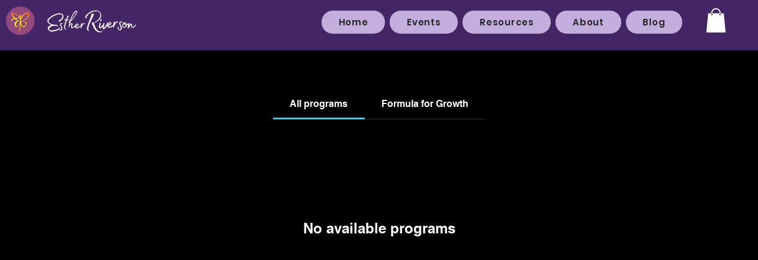

--- FILE ---
content_type: application/javascript
request_url: https://static.parastorage.com/services/challenges-web-ooi/1.2168.2912/ChallengesListPageViewerWidgetNoCss.bundle.min.js
body_size: 103546
content:
!function(e,t){"object"==typeof exports&&"object"==typeof module?module.exports=t(require("react"),require("react-dom"),require("lodash")):"function"==typeof define&&define.amd?define(["react","reactDOM","lodash"],t):"object"==typeof exports?exports.ChallengesListPageViewerWidgetNoCss=t(require("react"),require("react-dom"),require("lodash")):e.ChallengesListPageViewerWidgetNoCss=t(e.React,e.ReactDOM,e._)}("undefined"!=typeof self?self:this,(e,t,n)=>(()=>{var r={75870:(e,t,n)=>{"use strict";t.__esModule=!0;var r=n(60751);a(r);var o=a(n(97598)),i=a(n(43153));function a(e){return e&&e.__esModule?e:{default:e}}function s(e,t){if(!(e instanceof t))throw TypeError("Cannot call a class as a function")}function l(e,t){if(!e)throw ReferenceError("this hasn't been initialised - super() hasn't been called");return t&&("object"==typeof t||"function"==typeof t)?t:e}function u(e,t){if("function"!=typeof t&&null!==t)throw TypeError("Super expression must either be null or a function, not "+typeof t);e.prototype=Object.create(t&&t.prototype,{constructor:{value:e,enumerable:!1,writable:!0,configurable:!0}}),t&&(Object.setPrototypeOf?Object.setPrototypeOf(e,t):e.__proto__=t)}a(n(70345)),t.default=function(e,t){var n,a,c="__create-react-context-"+(0,i.default)()+"__",p=function(e){function n(){s(this,n);for(var t,r,o,i,a=arguments.length,u=Array(a),c=0;c<a;c++)u[c]=arguments[c];return t=r=l(this,e.call.apply(e,[this].concat(u))),r.emitter=(o=r.props.value,i=[],{on:function(e){i.push(e)},off:function(e){i=i.filter(function(t){return t!==e})},get:function(){return o},set:function(e,t){o=e,i.forEach(function(e){return e(o,t)})}}),l(r,t)}return u(n,e),n.prototype.getChildContext=function(){var e;return(e={})[c]=this.emitter,e},n.prototype.componentWillReceiveProps=function(e){if(this.props.value!==e.value){var n=this.props.value,r=e.value,o=void 0;(n===r?0!==n||1/n==1/r:n!=n&&r!=r)?o=0:0!=(o=("function"==typeof t?t(n,r):1073741823)|0)&&this.emitter.set(e.value,o)}},n.prototype.render=function(){return this.props.children},n}(r.Component);p.childContextTypes=((n={})[c]=o.default.object.isRequired,n);var d=function(t){function n(){var e,r;s(this,n);for(var o=arguments.length,i=Array(o),a=0;a<o;a++)i[a]=arguments[a];return e=r=l(this,t.call.apply(t,[this].concat(i))),r.state={value:r.getValue()},r.onUpdate=function(e,t){((0|r.observedBits)&t)!=0&&r.setState({value:r.getValue()})},l(r,e)}return u(n,t),n.prototype.componentWillReceiveProps=function(e){var t=e.observedBits;this.observedBits=null==t?1073741823:t},n.prototype.componentDidMount=function(){this.context[c]&&this.context[c].on(this.onUpdate);var e=this.props.observedBits;this.observedBits=null==e?1073741823:e},n.prototype.componentWillUnmount=function(){this.context[c]&&this.context[c].off(this.onUpdate)},n.prototype.getValue=function(){return this.context[c]?this.context[c].get():e},n.prototype.render=function(){var e;return(Array.isArray(e=this.props.children)?e[0]:e)(this.state.value)},n}(r.Component);return d.contextTypes=((a={})[c]=o.default.object,a),{Provider:p,Consumer:d}},e.exports=t.default},60774:(e,t,n)=>{"use strict";t.__esModule=!0;var r=i(n(60751)),o=i(n(75870));function i(e){return e&&e.__esModule?e:{default:e}}t.default=r.default.createContext||o.default,e.exports=t.default},16404:(e,t,n)=>{"use strict";n.r(t),n.d(t,{classes:()=>o,cssStates:()=>u,keyframes:()=>i,layers:()=>a,namespace:()=>r,st:()=>p,stVars:()=>s,style:()=>c,vars:()=>l});var r="oV9tESX",o={root:"sKhyXAk"},i={},a={},s={},l={},u=/*#__PURE__*/n.stc.bind(null,r),c=/*#__PURE__*/n.sts.bind(null,r),p=/*#__PURE__*/c},35380:(e,t,n)=>{"use strict";n.r(t),n.d(t,{classes:()=>o,cssStates:()=>u,keyframes:()=>i,layers:()=>a,namespace:()=>r,st:()=>p,stVars:()=>s,style:()=>c,vars:()=>l});var r="o_pS0hq",o={root:"sAfvjLu"},i={},a={},s={},l={},u=/*#__PURE__*/n.stc.bind(null,r),c=/*#__PURE__*/n.sts.bind(null,r),p=/*#__PURE__*/c},10490:(e,t,n)=>{"use strict";n.r(t),n.d(t,{classes:()=>o,cssStates:()=>u,keyframes:()=>i,layers:()=>a,namespace:()=>r,st:()=>p,stVars:()=>s,style:()=>c,vars:()=>l});var r="oFoky1q",o={root:"swp6nPG"},i={},a={},s={},l={},u=/*#__PURE__*/n.stc.bind(null,r),c=/*#__PURE__*/n.sts.bind(null,r),p=/*#__PURE__*/c},72964:(e,t,n)=>{"use strict";n.r(t),n.d(t,{classes:()=>o,cssStates:()=>u,keyframes:()=>i,layers:()=>a,namespace:()=>r,st:()=>p,stVars:()=>s,style:()=>c,vars:()=>l});var r="o__8SeWkW",o={root:"sQtkZgs",innerContainer:"sl86EqK",icon:"sYhO1FF"},i={},a={},s={},l={},u=/*#__PURE__*/n.stc.bind(null,r),c=/*#__PURE__*/n.sts.bind(null,r),p=/*#__PURE__*/c},70295:(e,t,n)=>{"use strict";n.r(t),n.d(t,{classes:()=>o,cssStates:()=>u,keyframes:()=>i,layers:()=>a,namespace:()=>r,st:()=>p,stVars:()=>s,style:()=>c,vars:()=>l});var r="omhdhsu",o={root:"sggYyVD",hasIcon:"s__5mTdSm",affixIcon:"sePFYHi","prefix-icon":"sYTPpPu","suffix-icon":"sCTXOyG"},i={},a={},s={},l={"wix-color-38":"--wix-color-38","wix-color-41":"--wix-color-41","wix-color-44":"--wix-color-44","wix-color-39":"--wix-color-39","wix-color-42":"--wix-color-42","wix-color-45":"--wix-color-45","wix-color-40":"--wix-color-40","wix-color-43":"--wix-color-43","wix-color-46":"--wix-color-46","wix-color-47":"--wix-color-47","wix-color-50":"--wix-color-50","wix-color-53":"--wix-color-53","wix-color-48":"--wix-color-48","wix-color-51":"--wix-color-51","wix-color-54":"--wix-color-54","wix-color-49":"--wix-color-49","wix-color-52":"--wix-color-52","wix-color-55":"--wix-color-55","wix-color-5":"--wix-color-5","wix-color-1":"--wix-color-1","wix-color-29":"--wix-color-29","wix-ui-tpa-button-main-text-color":"--wix-ui-tpa-button-main-text-color","wix-ui-tpa-button-main-background-color":"--wix-ui-tpa-button-main-background-color","wix-ui-tpa-button-hover-background-color":"--wix-ui-tpa-button-hover-background-color","wix-ui-tpa-button-main-text-font":"--wix-ui-tpa-button-main-text-font","wix-ui-tpa-button-hover-text-font":"--wix-ui-tpa-button-hover-text-font","wix-ui-tpa-button-main-border-color":"--wix-ui-tpa-button-main-border-color","wix-ui-tpa-button-hover-border-color":"--wix-ui-tpa-button-hover-border-color","wix-ui-tpa-button-main-border-width":"--wix-ui-tpa-button-main-border-width","wix-ui-tpa-button-main-border-radius":"--wix-ui-tpa-button-main-border-radius","wix-ui-tpa-button-hover-text-color":"--wix-ui-tpa-button-hover-text-color","wix-ui-tpa-button-disabled-background-color":"--wix-ui-tpa-button-disabled-background-color","wix-ui-tpa-button-padding-inline-start":"--wix-ui-tpa-button-padding-inline-start","wix-ui-tpa-button-padding-inline-end":"--wix-ui-tpa-button-padding-inline-end","wix-ui-tpa-button-padding-block-start":"--wix-ui-tpa-button-padding-block-start","wix-ui-tpa-button-padding-block-end":"--wix-ui-tpa-button-padding-block-end","wix-ui-tpa-button-disabled-text-color":"--wix-ui-tpa-button-disabled-text-color","wix-ui-tpa-button-disabled-border-color":"--wix-ui-tpa-button-disabled-border-color","wix-ui-tpa-button-min-width":"--wix-ui-tpa-button-min-width","wix-ui-tpa-button-column-gap":"--wix-ui-tpa-button-column-gap","wix-ui-tpa-button-hover-text-font-text-decoration":"--wix-ui-tpa-button-hover-text-font-text-decoration"},u=/*#__PURE__*/n.stc.bind(null,r),c=/*#__PURE__*/n.sts.bind(null,r),p=/*#__PURE__*/c},41584:(e,t,n)=>{"use strict";n.r(t),n.d(t,{classes:()=>o,cssStates:()=>u,keyframes:()=>i,layers:()=>a,namespace:()=>r,st:()=>p,stVars:()=>s,style:()=>c,vars:()=>l});var r="ocbXXXp",o={root:"sK8Nm_y",arrowIcon:"s__4NVl_j",optionIcon:"sujfN_r",childrenWrapper:"s_qqlO8"},i={},a={},s={},l={"wix-color-1":"--wix-color-1","wix-color-5":"--wix-color-5","wix-ui-tpa-dropdown-suffix-padding-inline-end":"--wix-ui-tpa-dropdown-suffix-padding-inline-end",arrowIconSize:"--DropdownBase705349726-arrowIconSize"},u=/*#__PURE__*/n.stc.bind(null,r),c=/*#__PURE__*/n.sts.bind(null,r),p=/*#__PURE__*/c},394:(e,t,n)=>{"use strict";n.r(t),n.d(t,{classes:()=>o,cssStates:()=>u,keyframes:()=>i,layers:()=>a,namespace:()=>r,st:()=>p,stVars:()=>s,style:()=>c,vars:()=>l});var r="oPIupxQ",o={root:"sMXFtpd",wrapper:"sScl2EL",optionIcon:"sOp1B2V",suffixContainer:"ssoqKrX",arrowIcon:"sddQ80d",loader:"s__5ndavy",errorIcon:"sKS0n_6",errorIconWrapper:"sKKsheD"},i={},a={},s={},l={"wix-color-29":"--wix-color-29","wix-color-1":"--wix-color-1","wix-color-4":"--wix-color-4","wix-color-5":"--wix-color-5","wix-ui-tpa-dropdown-main-button-text-color":"--wix-ui-tpa-dropdown-main-button-text-color","wix-ui-tpa-dropdown-hover-text-color":"--wix-ui-tpa-dropdown-hover-text-color","wix-ui-tpa-dropdown-main-text-font":"--wix-ui-tpa-dropdown-main-text-font","wix-ui-tpa-dropdown-readonly-button-text-font":"--wix-ui-tpa-dropdown-readonly-button-text-font","wix-ui-tpa-dropdown-main-border-radius":"--wix-ui-tpa-dropdown-main-border-radius","wix-ui-tpa-dropdown-hover-border-radius":"--wix-ui-tpa-dropdown-hover-border-radius","wix-ui-tpa-dropdown-readonly-button-border-radius":"--wix-ui-tpa-dropdown-readonly-button-border-radius","wix-ui-tpa-dropdown-main-button-border-color":"--wix-ui-tpa-dropdown-main-button-border-color","wix-ui-tpa-dropdown-hover-border-color":"--wix-ui-tpa-dropdown-hover-border-color","wix-ui-tpa-dropdown-main-border-width":"--wix-ui-tpa-dropdown-main-border-width","wix-ui-tpa-dropdown-hover-border-width":"--wix-ui-tpa-dropdown-hover-border-width","wix-ui-tpa-dropdown-hover-background-color":"--wix-ui-tpa-dropdown-hover-background-color","wix-ui-tpa-dropdown-hover-background-opacity":"--wix-ui-tpa-dropdown-hover-background-opacity","wix-ui-tpa-dropdown-readonly-button-border-color":"--wix-ui-tpa-dropdown-readonly-button-border-color","wix-ui-tpa-dropdown-native-select-main-button-text-disabled-color":"--wix-ui-tpa-dropdown-native-select-main-button-text-disabled-color","wix-ui-tpa-dropdown-native-select-main-background-color":"--wix-ui-tpa-dropdown-native-select-main-background-color","wix-ui-tpa-dropdown-native-select-main-placeholder-color":"--wix-ui-tpa-dropdown-native-select-main-placeholder-color","wix-ui-tpa-dropdown-native-select-main-placeholder-opacity":"--wix-ui-tpa-dropdown-native-select-main-placeholder-opacity","wix-ui-tpa-dropdown-native-select-readonly-button-background-color":"--wix-ui-tpa-dropdown-native-select-readonly-button-background-color","wix-ui-tpa-dropdown-native-select-readonly-button-border-width":"--wix-ui-tpa-dropdown-native-select-readonly-button-border-width","wix-ui-tpa-dropdown-native-select-readonly-button-text-color":"--wix-ui-tpa-dropdown-native-select-readonly-button-text-color","wix-ui-tpa-dropdown-native-select-readonly-button-icon-color":"--wix-ui-tpa-dropdown-native-select-readonly-button-icon-color","wix-ui-tpa-dropdown-native-select-readonly-button-icon-size":"--wix-ui-tpa-dropdown-native-select-readonly-button-icon-size","wix-ui-tpa-dropdown-native-select-readonly-placeholder-color":"--wix-ui-tpa-dropdown-native-select-readonly-placeholder-color",arrowIconSize:"--DropdownNativeSelect4184188589-arrowIconSize"},u=/*#__PURE__*/n.stc.bind(null,r),c=/*#__PURE__*/n.sts.bind(null,r),p=/*#__PURE__*/c},90892:(e,t,n)=>{"use strict";n.r(t),n.d(t,{classes:()=>o,cssStates:()=>u,keyframes:()=>i,layers:()=>a,namespace:()=>r,st:()=>p,stVars:()=>s,style:()=>c,vars:()=>l});var r="ovSg9U_",o={root:"sQ_zJKj",insetFocusRing:"sOpz5kx",contentWrapper:"soUu8GY",title:"s__5O7PwM",subtitle:"sWOKTmQ",suffix:"ssEmrHM",icon:"ssznN0S"},i={},a={},s={},l={"wix-color-29":"--wix-color-29","wix-color-5":"--wix-color-5","wix-color-4":"--wix-color-4","wix-ui-tpa-dropdown-option-main-title-text-color":"--wix-ui-tpa-dropdown-option-main-title-text-color","wix-ui-tpa-dropdown-option-main-title-text-font":"--wix-ui-tpa-dropdown-option-main-title-text-font","wix-ui-tpa-dropdown-option-main-item-text-disabled-color":"--wix-ui-tpa-dropdown-option-main-item-text-disabled-color","wix-ui-tpa-dropdown-option-padding-inline-start":"--wix-ui-tpa-dropdown-option-padding-inline-start","wix-ui-tpa-dropdown-option-vertical-padding":"--wix-ui-tpa-dropdown-option-vertical-padding","wix-ui-tpa-dropdown-option-title-padding-inline-start":"--wix-ui-tpa-dropdown-option-title-padding-inline-start","wix-ui-tpa-dropdown-option-title-padding-inline-end":"--wix-ui-tpa-dropdown-option-title-padding-inline-end"},u=/*#__PURE__*/n.stc.bind(null,r),c=/*#__PURE__*/n.sts.bind(null,r),p=/*#__PURE__*/c},73649:(e,t,n)=>{"use strict";n.r(t),n.d(t,{classes:()=>o,cssStates:()=>u,keyframes:()=>i,layers:()=>a,namespace:()=>r,st:()=>p,stVars:()=>s,style:()=>c,vars:()=>l});var r="opDdiU3",o={root:"sroz5sl","sr-only":"seuOj_1",button:"sXw_EJe",icon:"sQqB_lN",tooltipMessage:"s__2fSWdi"},i={},a={},s={},l={},u=/*#__PURE__*/n.stc.bind(null,r),c=/*#__PURE__*/n.sts.bind(null,r),p=/*#__PURE__*/c},30906:(e,t,n)=>{"use strict";n.r(t),n.d(t,{classes:()=>o,cssStates:()=>u,keyframes:()=>i,layers:()=>a,namespace:()=>r,st:()=>p,stVars:()=>s,style:()=>c,vars:()=>l});var r="otbakpo",o={root:"s__7E7X22",nav:"s__4C3YG6",tab:"sIjezUU",selectedIndicator:"svdKsTv",border:"sMX8jcm",itemsList:"sSuquSA"},i={},a={},s={},l={"wix-ui-tpa-scrollable-tabs-selected-indicator-color":"--wix-ui-tpa-scrollable-tabs-selected-indicator-color","wix-ui-tpa-tabs-wrap-row-gap":"--wix-ui-tpa-tabs-wrap-row-gap","wix-ui-tpa-tabs-space-between-items":"--wix-ui-tpa-tabs-space-between-items"},u=/*#__PURE__*/n.stc.bind(null,r),c=/*#__PURE__*/n.sts.bind(null,r),p=/*#__PURE__*/c},87798:(e,t,n)=>{"use strict";n.r(t),n.d(t,{classes:()=>o,cssStates:()=>u,keyframes:()=>i,layers:()=>a,namespace:()=>r,st:()=>p,stVars:()=>s,style:()=>c,vars:()=>l});var r="o__8JSwiA",o={root:"sd46bsk",border:"sZYCkZZ"},i={},a={},s={},l={},u=/*#__PURE__*/n.stc.bind(null,r),c=/*#__PURE__*/n.sts.bind(null,r),p=/*#__PURE__*/c},93825:(e,t,n)=>{"use strict";n.r(t),n.d(t,{classes:()=>o,cssStates:()=>u,keyframes:()=>i,layers:()=>a,namespace:()=>r,st:()=>p,stVars:()=>s,style:()=>c,vars:()=>l});var r="oV3T5dw",o={root:"siVcZCn",tpaArrow:"swo4JIY",withArrow:"sGk4xbD","popoverAnimation-enter":"swCM7_z","popoverAnimation-enter-active":"sxPWmv6","popoverAnimation-exit":"sR8juEw","popoverAnimation-exit-active":"stQj_nT"},i={},a={},s={},l={"wix-color-1":"--wix-color-1","wix-color-5":"--wix-color-5","wix-ui-tpa-tooltip-background-color":"--wix-ui-tpa-tooltip-background-color","wix-ui-tpa-tooltip-text-color":"--wix-ui-tpa-tooltip-text-color","wix-ui-tpa-tooltip-border-color":"--wix-ui-tpa-tooltip-border-color"},u=/*#__PURE__*/n.stc.bind(null,r),c=/*#__PURE__*/n.sts.bind(null,r),p=/*#__PURE__*/c},26607:(e,t,n)=>{"use strict";n.r(t),n.d(t,{classes:()=>o,cssStates:()=>u,keyframes:()=>i,layers:()=>a,namespace:()=>r,st:()=>p,stVars:()=>s,style:()=>c,vars:()=>l});var r="oSGJdA1",o={root:"sF3K30_",message:"siYULZw",icon:"syoBNpV",messageWithSuffix:"s__4Agtu8"},i={},a={},s={},l={"wut-error-color":"--wut-error-color","wix-ui-tpa-error-message-wrapper-error-color":"--wix-ui-tpa-error-message-wrapper-error-color","wix-ui-tpa-error-message-wrapper-border-color":"--wix-ui-tpa-error-message-wrapper-border-color","wix-ui-tpa-error-message-wrapper-border-radius":"--wix-ui-tpa-error-message-wrapper-border-radius","wix-ui-tpa-error-message-wrapper-border-width":"--wix-ui-tpa-error-message-wrapper-border-width","wix-ui-tpa-error-message-wrapper-background-color":"--wix-ui-tpa-error-message-wrapper-background-color","wix-ui-tpa-error-message-wrapper-min-message-height":"--wix-ui-tpa-error-message-wrapper-min-message-height",transparent:"--ErrorMessageWrapper378568809-transparent","border-color":"--ErrorMessageWrapper378568809-border-color","background-color":"--ErrorMessageWrapper378568809-background-color"},u=/*#__PURE__*/n.stc.bind(null,r),c=/*#__PURE__*/n.sts.bind(null,r),p=/*#__PURE__*/c},25879:(e,t,n)=>{"use strict";n.r(t),n.d(t,{classes:()=>o,cssStates:()=>u,keyframes:()=>i,layers:()=>a,namespace:()=>r,st:()=>p,stVars:()=>s,style:()=>c,vars:()=>l});var r="ooOsai9",o={root:"sl1prmc","focus-box":"sm7XoJv","focus-box-error":"s__2cSccT"},i={},a={},s={},l={},u=/*#__PURE__*/n.stc.bind(null,r),c=/*#__PURE__*/n.sts.bind(null,r),p=/*#__PURE__*/c},57280:(e,t,n)=>{"use strict";n.r(t),n.d(t,{classes:()=>o,cssStates:()=>u,keyframes:()=>i,layers:()=>a,namespace:()=>r,st:()=>p,stVars:()=>s,style:()=>c,vars:()=>l});var r="oYQ9oYX",o={root:"sD2AwEH",content:"s__59VTxx",prefix:"sK93Pky",suffix:"skNEvEe"},i={},a={},s={},l={},u=/*#__PURE__*/n.stc.bind(null,r),c=/*#__PURE__*/n.sts.bind(null,r),p=/*#__PURE__*/c},49358:(e,t,n)=>{"use strict";n.r(t),n.d(t,{classes:()=>o,cssStates:()=>u,keyframes:()=>i,layers:()=>a,namespace:()=>r,st:()=>p,stVars:()=>s,style:()=>c,vars:()=>l});var r="oegoiE2",o={root:"sODgqIk"},i={},a={},s={dividerHeight:"1px",dividerBackgroundColor:"black",dividerOpacity:"initial",dividerMarginTop:"initial",dividerMarginBottom:"initial"},l={},u=/*#__PURE__*/n.stc.bind(null,r),c=/*#__PURE__*/n.sts.bind(null,r),p=/*#__PURE__*/c},42292:(e,t,n)=>{"use strict";n.r(t),n.d(t,{classes:()=>o,cssStates:()=>u,keyframes:()=>i,layers:()=>a,namespace:()=>r,st:()=>p,stVars:()=>s,style:()=>c,vars:()=>l});var r="om9mjGU",o={root:"s__2IWLOv",dropdownContent:"sCHHR1j"},i={},a={},s={},l={},u=/*#__PURE__*/n.stc.bind(null,r),c=/*#__PURE__*/n.sts.bind(null,r),p=/*#__PURE__*/c},22598:(e,t,n)=>{"use strict";n.r(t),n.d(t,{classes:()=>o,cssStates:()=>u,keyframes:()=>i,layers:()=>a,namespace:()=>r,st:()=>p,stVars:()=>s,style:()=>c,vars:()=>l});var r="o__6hQPMq",o={root:"s_T_aTC",optionsContainer:"sz427M9",dropdownOption:"s__1UvkhX"},i={},a={},s={},l={},u=/*#__PURE__*/n.stc.bind(null,r),c=/*#__PURE__*/n.sts.bind(null,r),p=/*#__PURE__*/c},62078:(e,t,n)=>{"use strict";n.r(t),n.d(t,{classes:()=>o,cssStates:()=>u,keyframes:()=>i,layers:()=>a,namespace:()=>r,st:()=>p,stVars:()=>s,style:()=>c,vars:()=>l});var r="ofbtMDV",o={root:"sN_5wPT",highlight:"sNNAKQX",nonHighlight:"sf044np"},i={},a={},s={hoverBackgroundColor:"lightgrey",selectedBackgroundColor:"grey",selectedHoverBackgroundColor:"dimgrey",disabledBackgroundColor:"white"},l={},u=/*#__PURE__*/n.stc.bind(null,r),c=/*#__PURE__*/n.sts.bind(null,r),p=/*#__PURE__*/c},64294:(e,t,n)=>{"use strict";n.r(t),n.d(t,{classes:()=>o,cssStates:()=>u,keyframes:()=>i,layers:()=>a,namespace:()=>r,st:()=>p,stVars:()=>s,style:()=>c,vars:()=>l});var r="ogiNLFf",o={root:"sru6kcp",popoverAnimation:"s__9BslX4","popoverAnimation-enter":"s__2usmc0","popoverAnimation-enter-active":"skRpC7d","popoverAnimation-exit":"s_kJaPm","popoverAnimation-exit-active":"sFMRDk7",popoverContent:"shCLoqx",arrow:"sf3YleP",popover:"sLUWsO8",withArrow:"s__47VbLu",popoverElement:"sl5_t9P"},i={},a={},s={contentBackgroundColor:"white",contentBorderWidth:"1px",contentBorderStyle:"solid",contentBorderColor:"black",contentBorderRadius:"initial",contentPadding:"initial",contentArrowSize:"5px"},l={},u=/*#__PURE__*/n.stc.bind(null,r),c=/*#__PURE__*/n.sts.bind(null,r),p=/*#__PURE__*/c},49666:(e,t,n)=>{"use strict";n.r(t),n.d(t,{classes:()=>o,cssStates:()=>u,keyframes:()=>i,layers:()=>a,namespace:()=>r,st:()=>p,stVars:()=>s,style:()=>c,vars:()=>l});var r="oo0_GP8",o={root:"sgcwkXa"},i={},a={},s={},l={},u=/*#__PURE__*/n.stc.bind(null,r),c=/*#__PURE__*/n.sts.bind(null,r),p=/*#__PURE__*/c},47302:(e,t)=>{"use strict";t.UX=t.eO=t.rc=void 0,function(e){e.UNDEFINED="UNDEFINED",e.REDEEM="REDEEM",e.CANCEL="CANCEL",e.MANUAL="MANUAL"}(t.rc||(t.rc={})),function(e){e.UNDEFINED="UNDEFINED",e.LIMITED="LIMITED",e.UNLIMITED="UNLIMITED"}(t.eO||(t.eO={})),function(e){e.UNDEFINED="UNDEFINED",e.ACTIVE="ACTIVE",e.ARCHIVED="ARCHIVED"}(t.UX||(t.UX={}))},96920:(e,t)=>{"use strict";t.hot=void 0,t.hot=function(e,t){return t}},619:(e,t,n)=>{e.exports=n(96920)},29345:(e,t,n)=>{e.exports=n(80948)},45205:(e,t,n)=>{e.exports=n(16252).cloneDeep},14727:(e,t,n)=>{e.exports=n(16252).compact},56779:(e,t,n)=>{e.exports=n(16252).debounce},56668:(e,t,n)=>{e.exports=n(16252).flatten},3436:(e,t,n)=>{n(16252)},41478:(e,t,n)=>{e.exports=n(16252).isElement},78538:(e,t,n)=>{e.exports=n(16252).memoize},92250:(e,t,n)=>{e.exports=n(16252).min},60112:(e,t,n)=>{e.exports=n(16252).pickBy},80452:(e,t,n)=>{e.exports=n(16252).throttle},18002:(e,t,n)=>{e.exports=n(16252).uniqueId},23594:()=>{},26513:(e,t,n)=>{"use strict";let r,o;n.r(t),n.d(t,{default:()=>dJ});var i,a,s,l,u,c,p,d,f,h,g,m,y,v,b,w,E,x,S,C,O,P,N,A,T,k,D,R,I,_,L,M,F,j,U,B,V,W,Z,H,$,G,K,z,q,J,Y,X,Q,ee,et,en,er,eo,ei,ea,es,el,eu,ec,ep,ed,ef,eh,eg,em,ey,ev,eb,ew,eE,ex,eS,eC,eO,eP,eN={};n.r(eN),n.d(eN,{customCssVars:()=>dH,default:()=>dG});var eA=n(60751),eT=/*#__PURE__*/n.n(eA);let ek=e=>e.split("-")[0],eD=({language:e,country:t,...n})=>{if(void 0===Intl?.NumberFormat)throw Error("Intl.NumberFormat is not available.");let r=ek(e),o=t?`${r}-${t}`:e;return Intl.NumberFormat(o,{style:"currency",...n})},eR=new Map,eI=e=>Object.keys(e).filter(t=>void 0!==e[t]).sort().map(t=>`${t}=${e[t]}`).join("&"),e_=e=>{let t=eI(e);if(eR.has(t))return eR.get(t);let n=eD(e);return eR.set(t,n),n};e_.cache=eR;let eL={AC:"%N%n%O%n%A%n%C%n%Z",AD:"%N%n%O%n%A%n%Z %C",AE:"%N%n%O%n%A%n%S",AF:"%N%n%O%n%A%n%C%n%Z",AI:"%N%n%O%n%A%n%C%n%Z",AL:"%N%n%O%n%A%n%Z%n%C",AM:"%N%n%O%n%A%n%Z%n%C%n%S",AR:"%N%n%O%n%A%n%Z %C%n%S",AS:"%N%n%O%n%A%n%C %S %Z",AT:"%O%n%N%n%A%n%Z %C",AU:"%O%n%N%n%A%n%C %S %Z",AX:"%O%n%N%n%A%n%Z %C%nÅLAND",AZ:"%N%n%O%n%A%nAZ %Z %C",BA:"%N%n%O%n%A%n%Z %C",BB:"%N%n%O%n%A%n%C, %S %Z",BD:"%N%n%O%n%A%n%C - %Z",BE:"%O%n%N%n%A%n%Z %C",BF:"%N%n%O%n%A%n%C %X",BG:"%N%n%O%n%A%n%Z %C",BH:"%N%n%O%n%A%n%C %Z",BL:"%O%n%N%n%A%n%Z %C %X",BM:"%N%n%O%n%A%n%C %Z",BN:"%N%n%O%n%A%n%C %Z",BR:"%O%n%N%n%A%n%D%n%C-%S%n%Z",BS:"%N%n%O%n%A%n%C, %S",BT:"%N%n%O%n%A%n%C %Z",BY:"%O%n%N%n%A%n%Z, %C%n%S",CA:"%N%n%O%n%A%n%C %S %Z",CC:"%O%n%N%n%A%n%C %S %Z",CH:"%O%n%N%n%A%n%Z %C",CI:"%N%n%O%n%X %A %C %X",CL:"%N%n%O%n%A%n%Z %C%n%S",CN:"%Z%n%S%C%D%n%A%n%O%n%N",CO:"%N%n%O%n%A%n%D%n%C, %S, %Z",CR:"%N%n%O%n%A%n%S, %C%n%Z",CU:"%N%n%O%n%A%n%C %S%n%Z",CV:"%N%n%O%n%A%n%Z %C%n%S",CX:"%O%n%N%n%A%n%C %S %Z",CY:"%N%n%O%n%A%n%Z %C",CZ:"%N%n%O%n%A%n%Z %C",DE:"%N%n%O%n%A%n%Z %C",DK:"%N%n%O%n%A%n%Z %C",DO:"%N%n%O%n%A%n%Z %C",DZ:"%N%n%O%n%A%n%Z %C",EC:"%N%n%O%n%A%n%Z%n%C",EE:"%N%n%O%n%A%n%Z %C %S",EG:"%N%n%O%n%A%n%C%n%S%n%Z",EH:"%N%n%O%n%A%n%Z %C",ES:"%N%n%O%n%A%n%Z %C %S",ET:"%N%n%O%n%A%n%Z %C",FI:"%O%n%N%n%A%n%Z %C",FK:"%N%n%O%n%A%n%C%n%Z",FM:"%N%n%O%n%A%n%C %S %Z",FO:"%N%n%O%n%A%nFO%Z %C",FR:"%O%n%N%n%A%n%Z %C",GB:"%N%n%O%n%A%n%C%n%Z",GE:"%N%n%O%n%A%n%Z %C",GF:"%O%n%N%n%A%n%Z %C %X",GG:"%N%n%O%n%A%n%C%nGUERNSEY%n%Z",GI:"%N%n%O%n%A%nGIBRALTAR%n%Z",GL:"%N%n%O%n%A%n%Z %C",GN:"%N%n%O%n%Z %A %C",GP:"%O%n%N%n%A%n%Z %C %X",GR:"%N%n%O%n%A%n%Z %C",GS:"%N%n%O%n%A%n%n%C%n%Z",GT:"%N%n%O%n%A%n%Z- %C",GU:"%N%n%O%n%A%n%C %Z",GW:"%N%n%O%n%A%n%Z %C",HK:"%S%n%C%n%A%n%O%n%N",HM:"%O%n%N%n%A%n%C %S %Z",HN:"%N%n%O%n%A%n%C, %S%n%Z",HR:"%N%n%O%n%A%n%Z %C",HT:"%N%n%O%n%A%nHT%Z %C",HU:"%N%n%O%n%C%n%A%n%Z",ID:"%N%n%O%n%A%n%C%n%S %Z",IE:"%N%n%O%n%A%n%D%n%C%n%S%n%Z",IL:"%N%n%O%n%A%n%C %Z",IM:"%N%n%O%n%A%n%C%n%Z",IN:"%N%n%O%n%A%n%C %Z%n%S",IO:"%N%n%O%n%A%n%C%n%Z",IQ:"%O%n%N%n%A%n%C, %S%n%Z",IR:"%O%n%N%n%S%n%C, %D%n%A%n%Z",IS:"%N%n%O%n%A%n%Z %C",IT:"%N%n%O%n%A%n%Z %C %S",JE:"%N%n%O%n%A%n%C%nJERSEY%n%Z",JM:"%N%n%O%n%A%n%C%n%S %X",JO:"%N%n%O%n%A%n%C %Z",JP:"〒%Z%n%S%n%C%n%A%n%O%n%N%",KE:"%N%n%O%n%A%n%C%n%Z",KG:"%N%n%O%n%A%n%Z %C",KH:"%N%n%O%n%A%n%C %Z",KI:"%N%n%O%n%A%n%S%n%C",KN:"%N%n%O%n%A%n%C, %S",KP:"%Z%n%S%n%C%n%A%n%O%n%N",KR:"%S %C%D%n%A%n%O%n%N%n%Z",KW:"%N%n%O%n%A%n%Z %C",KY:"%N%n%O%n%A%n%S %Z",KZ:"%Z%n%S%n%C%n%A%n%O%n%N",LA:"%N%n%O%n%A%n%Z %C",LB:"%N%n%O%n%A%n%C %Z",LI:"%O%n%N%n%A%n%Z %C",LK:"%N%n%O%n%A%n%C%n%Z",LR:"%N%n%O%n%A%n%Z %C",LS:"%N%n%O%n%A%n%C %Z",LT:"%O%n%N%n%A%n%Z %C",LU:"%O%n%N%n%A%n%Z %C",LV:"%N%n%O%n%A%n%S%n%C, %Z",MA:"%N%n%O%n%A%n%Z %C",MC:"%N%n%O%n%A%n%Z %C %X",MD:"%N%n%O%n%A%n%Z %C",ME:"%N%n%O%n%A%n%Z %C",MF:"%O%n%N%n%A%n%Z %C %X",MG:"%N%n%O%n%A%n%Z %C",MH:"%N%n%O%n%A%n%C %S %Z",MK:"%N%n%O%n%A%n%Z %C",MM:"%N%n%O%n%A%n%C, %Z",MN:"%N%n%O%n%A%n%C%n%S %Z",MO:"%A%n%O%n%N",MP:"%N%n%O%n%A%n%C %S %Z",MQ:"%O%n%N%n%A%n%Z %C %X",MT:"%N%n%O%n%A%n%C %Z",MU:"%N%n%O%n%A%n%Z%n%C",MV:"%N%n%O%n%A%n%C %Z",MW:"%N%n%O%n%A%n%C %X",MX:"%N%n%O%n%A%n%D%n%Z %C, %S",MY:"%N%n%O%n%A%n%D%n%Z %C%n%S",MZ:"%N%n%O%n%A%n%Z %C%S",NA:"%N%n%O%n%A%n%C%n%Z",NC:"%O%n%N%n%A%n%Z %C %X",NE:"%N%n%O%n%A%n%Z %C",NF:"%O%n%N%n%A%n%C %S %Z",NG:"%N%n%O%n%A%n%D%n%C %Z%n%S",NI:"%N%n%O%n%A%n%Z%n%C, %S",NL:"%O%n%N%n%A%n%Z %C",NO:"%N%n%O%n%A%n%Z %C",NP:"%N%n%O%n%A%n%C %Z",NR:"%N%n%O%n%A%n%S",NZ:"%N%n%O%n%A%n%D%n%C %Z",OM:"%N%n%O%n%A%n%Z%n%C",PA:"%N%n%O%n%A%n%C%n%S",PE:"%N%n%O%n%A%n%C %Z%n%S",PF:"%N%n%O%n%A%n%Z %C %S",PG:"%N%n%O%n%A%n%C %Z %S",PH:"%N%n%O%n%A%n%D, %C%n%Z %S",PK:"%N%n%O%n%A%n%D%n%C-%Z",PL:"%N%n%O%n%A%n%Z %C",PM:"%O%n%N%n%A%n%Z %C %X",PN:"%N%n%O%n%A%n%C%n%Z",PR:"%N%n%O%n%A%n%C PR %Z",PT:"%N%n%O%n%A%n%Z %C",PW:"%N%n%O%n%A%n%C %S %Z",PY:"%N%n%O%n%A%n%Z %C",RE:"%O%n%N%n%A%n%Z %C %X",RO:"%N%n%O%n%A%n%Z %S %C",RS:"%N%n%O%n%A%n%Z %C",RU:"%N%n%O%n%A%n%C%n%S%n%Z",SA:"%N%n%O%n%A%n%C %Z",SC:"%N%n%O%n%A%n%C%n%S",SD:"%N%n%O%n%A%n%C%n%Z",SE:"%O%n%N%n%A%n%Z %C",SG:"%N%n%O%n%A%nSINGAPORE %Z",SH:"%N%n%O%n%A%n%C%n%Z",SI:"%N%n%O%n%A%n%Z %C",SJ:"%N%n%O%n%A%n%Z %C",SK:"%N%n%O%n%A%n%Z %C",SM:"%N%n%O%n%A%n%Z %C",SN:"%N%n%O%n%A%n%Z %C",SO:"%N%n%O%n%A%n%C, %S %Z",SR:"%N%n%O%n%A%n%C%n%S",SV:"%N%n%O%n%A%n%Z-%C%n%S",SZ:"%N%n%O%n%A%n%C%n%Z",TA:"%N%n%O%n%A%n%C%n%Z",TC:"%N%n%O%n%A%n%C%n%Z",TH:"%N%n%O%n%A%n%D %C%n%S %Z",TJ:"%N%n%O%n%A%n%Z %C",TM:"%N%n%O%n%A%n%Z %C",TN:"%N%n%O%n%A%n%Z %C",TR:"%N%n%O%n%A%n%Z %C/%S",TV:"%N%n%O%n%A%n%C%n%S",TW:"%Z%n%S%C%n%A%n%O%n%N",TZ:"%N%n%O%n%A%n%Z %C",UA:"%N%n%O%n%A%n%C%n%S%n%Z",UM:"%N%n%O%n%A%n%C %S %Z",US:"%N%n%O%n%A%n%C, %S %Z",UY:"%N%n%O%n%A%n%Z %C %S",UZ:"%N%n%O%n%A%n%Z %C%n%S",VA:"%N%n%O%n%A%n%Z %C",VC:"%N%n%O%n%A%n%C %Z",VE:"%N%n%O%n%A%n%C %Z, %S",VG:"%N%n%O%n%A%n%C%n%Z",VI:"%N%n%O%n%A%n%C %S %Z",VN:"%N%n%O%n%A%n%C%n%S %Z",WF:"%O%n%N%n%A%n%Z %C %X",XK:"%N%n%O%n%A%n%Z %C",YT:"%O%n%N%n%A%n%Z %C %X",ZA:"%N%n%O%n%A%n%D%n%C%n%Z",ZM:"%N%n%O%n%A%n%Z %C"},eM={"%N":"name","%O":"organization","%A":"addressLines","%D":"dependentLocality","%C":"locality","%S":"administrativeArea","%Z":"postalCode","%X":"sortingCode","%R":"postalCountry"},eF=["AU","AT","BG","HR","CZ","DK","EE","FI","FR","DE","GR","HU","IS","IT","LV","LT","LU","NL","NZ","NO","PL","PT","RO","SK","SI","ES","SE","CH","TR","IE","JP","BR"],ej=({name:e,number:t,apt:n},r)=>{if(!e&&!t)return"";if(!e||!t)return e||t;let o=n?`${t}-${n}`:t;return eF.includes(r)?`${e} ${o}`.trim():`${o} ${e}`.trim()},eU=(e,t)=>{let n=[],r=e.addressLine2??e.addressLine_2??void 0;if(e.streetAddress){let t=ej(e.streetAddress,e.country);n.push(t)}else e.addressLine&&n.push(e.addressLine);return r&&n.push(r),{name:t?.fullName,organization:t?.company,postalCountry:e.country,administrativeArea:e.subdivision,locality:e.city,country:e.countryFullname,postalCode:e.postalCode,addressLines:n}},eB=e=>{let t=e?.toUpperCase();return t&&t in eL?eL[t]:"%N%n%O%n%A%n%C"},eV=e=>"%"===e[0]&&"%n"!==e,eW=e=>eM[e],eZ=(e,t)=>"addressLines"===t?void 0!==e.addressLines&&e.addressLines.length>0:void 0!==e[t]&&""!==e[t],eH=e=>{let t=[],n=0;for(;n<e.length;){if("%"===e[n])t.push(e.slice(n,n+2)),n+=1;else{let r=n;for(;"%"!==e[r]&&r<e.length;)r+=1;t.push(e.slice(n,r)),n=r-1}n+=1}return t},e$=(e,t)=>{let n=[],r=0;for(;r<t.length;){let o=t[r];if("%n"===o)n.push(o);else if(eV(o))eZ(e,eW(o))&&n.push(o);else{let i=0===r||!eV(t[r-1])||n.length>0&&eV(n[n.length-1]),a=r===o.length-1||"%n"===o[r+1]||eZ(e,eW(t[r+1]));i&&a&&n.push(o)}r+=1}for(;n.length>0&&"%n"===n[0];)n.shift();return n},eG=(e,t,n)=>{let r=[],o="";for(let n of t)if("%n"===n)o.length>0&&(r.push(o),o="");else if(eV(n)){let t=eW(n);if("postalCountry"===t)continue;if("addressLines"===t){e.addressLines&&e.addressLines.length>0&&(o+=e.addressLines[0],r.push(o),o="",2===e.addressLines.length&&r.push(e.addressLines[1]));continue}o+=e[t]}else o+=n;return o.length>0&&r.push(o),n.appendCountry&&e.country&&r.push(e.country),r},eK=({address:e,addressContactDetails:t},{appendCountry:n=!0}={})=>{let r=eU(e,t),o=e$(r,eH(eB(e.country)));return eG(r,o,{appendCountry:n})};var ez=function(e,t){return(ez=Object.setPrototypeOf||({__proto__:[]})instanceof Array&&function(e,t){e.__proto__=t}||function(e,t){for(var n in t)Object.prototype.hasOwnProperty.call(t,n)&&(e[n]=t[n])})(e,t)};function eq(e,t){if("function"!=typeof t&&null!==t)throw TypeError("Class extends value "+String(t)+" is not a constructor or null");function n(){this.constructor=e}ez(e,t),e.prototype=null===t?Object.create(t):(n.prototype=t.prototype,new n)}var eJ=function(){return(eJ=Object.assign||function(e){for(var t,n=1,r=arguments.length;n<r;n++)for(var o in t=arguments[n])Object.prototype.hasOwnProperty.call(t,o)&&(e[o]=t[o]);return e}).apply(this,arguments)};function eY(e,t,n,r){return new(n||(n=Promise))(function(o,i){function a(e){try{l(r.next(e))}catch(e){i(e)}}function s(e){try{l(r.throw(e))}catch(e){i(e)}}function l(e){var t;e.done?o(e.value):((t=e.value)instanceof n?t:new n(function(e){e(t)})).then(a,s)}l((r=r.apply(e,t||[])).next())})}function eX(e,t){var n,r,o,i={label:0,sent:function(){if(1&o[0])throw o[1];return o[1]},trys:[],ops:[]},a=Object.create(("function"==typeof Iterator?Iterator:Object).prototype);return a.next=s(0),a.throw=s(1),a.return=s(2),"function"==typeof Symbol&&(a[Symbol.iterator]=function(){return this}),a;function s(s){return function(l){return function(s){if(n)throw TypeError("Generator is already executing.");for(;a&&(a=0,s[0]&&(i=0)),i;)try{if(n=1,r&&(o=2&s[0]?r.return:s[0]?r.throw||((o=r.return)&&o.call(r),0):r.next)&&!(o=o.call(r,s[1])).done)return o;switch(r=0,o&&(s=[2&s[0],o.value]),s[0]){case 0:case 1:o=s;break;case 4:return i.label++,{value:s[1],done:!1};case 5:i.label++,r=s[1],s=[0];continue;case 7:s=i.ops.pop(),i.trys.pop();continue;default:if(!(o=(o=i.trys).length>0&&o[o.length-1])&&(6===s[0]||2===s[0])){i=0;continue}if(3===s[0]&&(!o||s[1]>o[0]&&s[1]<o[3])){i.label=s[1];break}if(6===s[0]&&i.label<o[1]){i.label=o[1],o=s;break}if(o&&i.label<o[2]){i.label=o[2],i.ops.push(s);break}o[2]&&i.ops.pop(),i.trys.pop();continue}s=t.call(e,i)}catch(e){s=[6,e],r=0}finally{n=o=0}if(5&s[0])throw s[1];return{value:s[0]?s[1]:void 0,done:!0}}([s,l])}}}function eQ(e,t,n){if(n||2==arguments.length)for(var r,o=0,i=t.length;o<i;o++)!r&&o in t||(r||(r=Array.prototype.slice.call(t,0,o)),r[o]=t[o]);return e.concat(r||Array.prototype.slice.call(t))}Object.create,Object.create;var e0=("function"==typeof SuppressedError&&SuppressedError,n(78538)),e1=/*#__PURE__*/n.n(e0),e2=n(45205),e5=/*#__PURE__*/n.n(e2),e3=function(e,t){var n,r,o,i,a={label:0,sent:function(){if(1&o[0])throw o[1];return o[1]},trys:[],ops:[]};return i={next:s(0),throw:s(1),return:s(2)},"function"==typeof Symbol&&(i[Symbol.iterator]=function(){return this}),i;function s(i){return function(s){return function(i){if(n)throw TypeError("Generator is already executing.");for(;a;)try{if(n=1,r&&(o=2&i[0]?r.return:i[0]?r.throw||((o=r.return)&&o.call(r),0):r.next)&&!(o=o.call(r,i[1])).done)return o;switch(r=0,o&&(i=[2&i[0],o.value]),i[0]){case 0:case 1:o=i;break;case 4:return a.label++,{value:i[1],done:!1};case 5:a.label++,r=i[1],i=[0];continue;case 7:i=a.ops.pop(),a.trys.pop();continue;default:if(!(o=(o=a.trys).length>0&&o[o.length-1])&&(6===i[0]||2===i[0])){a=0;continue}if(3===i[0]&&(!o||i[1]>o[0]&&i[1]<o[3])){a.label=i[1];break}if(6===i[0]&&a.label<o[1]){a.label=o[1],o=i;break}if(o&&a.label<o[2]){a.label=o[2],a.ops.push(i);break}o[2]&&a.ops.pop(),a.trys.pop();continue}i=t.call(e,a)}catch(e){i=[6,e],r=0}finally{n=o=0}if(5&i[0])throw i[1];return{value:i[0]?i[1]:void 0,done:!0}}([i,s])}}},e4=function(){throw Error("Translations has not been initialized yet")},e6=function(){throw Error("You are using t function, but have disabled translations.")},e8=function(e){var t=e.language,r=e.defaultTranslations,o=e.prefix,i=e.defaultLanguage,a=e.availableLanguages,s=e.localeDistPath,l=e.initI18n,u=e.basePath,c=this;this.t=e4,this.all={},this.init=function(e){var t,r,o,i=void 0===e?{}:e,a=i.prepopulated,s=i.wait,l=void 0!==s&&s,u=i.useSuspense,p=void 0!==u&&u;return t=void 0,r=void 0,o=function(){var e,t,r,o=this;return e3(this,function(i){switch(i.label){case 0:if(t=new Set((e=this.config).availableLanguages||[]),!this._initI18n)throw Error("Can't initialize i18n without initI18n method.");return this.i18n=this._initI18n({locale:e.language,useSuspense:p,wait:l,messages:a,disableAutoInit:!0,asyncMessagesLoader:function(r){var i;return"en"===r?Promise.resolve(e.defaultTranslations):t.has(r)?fetch("".concat(null!==(i=o.basePath)&&void 0!==i?i:n.p).concat(o.localeDistPath,"/").concat(e.prefix,"_").concat(r,".json")).then(function(t){return t.ok?t.json():Promise.reject(Error("Can't load locale: ".concat(e.language)))}):Promise.reject(Error("Locale assets for ".concat(r," are not provided")))}}),[4,this.i18n.init()];case 1:if(i.sent(),!(r=this.i18n.getResourceBundle(e.language,"translation"))&&t.has(e.language))throw Error("Unexpected missing translations for language ".concat(e.language));return this.all=r||e.defaultTranslations||{},this.t=function(e,t){return o.i18n.t(e,t)},[2,this]}})},new(r||(r=Promise))(function(e,n){function i(e){try{s(o.next(e))}catch(e){n(e)}}function a(e){try{s(o.throw(e))}catch(e){n(e)}}function s(t){var n;t.done?e(t.value):((n=t.value)instanceof r?n:new r(function(e){e(n)})).then(i,a)}s((o=o.apply(c,t||[])).next())})},this.config={availableLanguages:a,language:t&&t.split("-")[0],defaultTranslations:r,prefix:void 0===o?"messages":o,defaultLanguage:i},this.localeDistPath=s,this._initI18n=l,this.i18n=null,this.basePath=u},e9=function(e){var t=e.providers,n=e.children,r=e.additionalProps;return t.reduce(function(e,t){return t(e,r||{})},n)},e7=(0,eA.createContext)({error:null,errorId:null,errorEnvironment:null}).Provider,te=function(){try{var e=new URLSearchParams(window.location.search).get("commonConfig");return e&&JSON.parse(e)}catch(e){return}},tt=function(){var e=te();return null==e?void 0:e.host},tn=function(e){var t;return null!==(t=null==e?void 0:e.booleans.responsive)&&void 0!==t&&t},tr=function(e){this.entry="Widget";var t,n,r,o,i,a,s,l,u,c,p,d,f,h,g,m,y,v=e.host,b=e.controllerOptions,w=e.predefined,E=e.query;this.isSSR=null!==(r=null==w?void 0:w.isSSR)&&void 0!==r?r:null==b?void 0:b.isSSR,this.isRTL=null!==(o=null==w?void 0:w.isRTL)&&void 0!==o?o:null==b?void 0:b.isRTL,this.language=null!==(i=null==w?void 0:w.language)&&void 0!==i?i:null==b?void 0:b.language,this.multilingual=null!==(a=null==w?void 0:w.multilingual)&&void 0!==a?a:null==b?void 0:b.multilingual,this.appDefinitionId=null!==(s=null==w?void 0:w.appDefinitionId)&&void 0!==s?s:null==b?void 0:b.appDefinitionId,this.widgetId=null!==(l=null==w?void 0:w.widgetId)&&void 0!==l?l:null==b?void 0:b.widgetId,this.isMobile=null!==(u=null==w?void 0:w.isMobile)&&void 0!==u?u:(null==v?void 0:v.formFactor)==="Mobile",this.isEditor=null!==(c=null==w?void 0:w.isEditor)&&void 0!==c?c:(null==v?void 0:v.viewMode)==="Editor",this.isPreview=null!==(p=null==w?void 0:w.isPreview)&&void 0!==p?p:(null==v?void 0:v.viewMode)==="Preview",this.isViewer=null!==(d=null==w?void 0:w.isViewer)&&void 0!==d?d:(null==v?void 0:v.viewMode)==="Site",this.isEditorX=null!==(f=null==w?void 0:w.isEditorX)&&void 0!==f?f:tn(null==v?void 0:v.style.styleParams),this.isADI=null!==(h=null==w?void 0:w.isADI)&&void 0!==h?h:(void 0===(t=E)&&(t={}),"onboarding"===t.dsOrigin),this.isClassicEditor=null!==(g=null==w?void 0:w.isClassicEditor)&&void 0!==g?g:(void 0===(n=E)&&(n={}),"Editor1.4"===n.dsOrigin),this.isCssPerBreakpoint=null!==(m=null==w?void 0:w.isCssPerBreakpoint)&&void 0!==m?m:!!(null==v?void 0:v.usesCssPerBreakpoint),this.dimensions=null!==(y=null==w?void 0:w.dimensions)&&void 0!==y?y:{height:null==v?void 0:v.dimensions.height,width:null==v?void 0:v.dimensions.width}},to=(0,eA.createContext)(null),ti=to.Provider,ta=to.Consumer,ts=(0,eA.createContext)(null);ts.Consumer;var tl=ts.Provider;let tu=(0,eA.createContext)(null);tu.Consumer;let tc=({errorMonitor:e,children:t})=>{let n=(0,eA.useMemo)(()=>({errorMonitor:e}),[e]);return eT().createElement(tu.Provider,{value:n.errorMonitor,children:t})};var tp=eT().createContext({ready:!1,set:null,get:null,getDefaultValue:null,reset:null,resetAll:null,publishEvent:null}),td=tp.Consumer,tf=function(e){function t(){var t=this.constructor,n=e.call(this,'\nSettingsProvider is not ready.\nUsually this case should be unreachable.  \nIn case you face it use "context.ready: boolean" flag not determine if it possible to set/get params. \n')||this;return Object.setPrototypeOf(n,t.prototype),n}return eq(t,e),t}(Error);!function(e){e.Set="set",e.Reset="reset",e.ResetAll="resetAll",e.PublishEvent="publishEvent"}(i||(i={})),function(e){e.Setting="Settings",e.Styles="Styles"}(a||(a={}));var th=function(e){function t(t,n){var r=this.constructor,o=e.call(this,"\nCan't modify ".concat(n," values from current environment.\nPlease make sure you are not using `").concat(n,".").concat(t,"(...)` from the widget part.\n"))||this;return Object.setPrototypeOf(o,r.prototype),o}return eq(t,e),t}(Error);!function(e){e.Number="Number",e.Boolean="Boolean",e.String="String",e.Text="Text",e.Object="Object"}(s||(s={}));var tg=function(){var e,t=this;this.handlers=((e={})[s.Object]={serialize:function(e){return"string"==typeof e?(console.error("⚠️ Seems like you are calling `settings.set(param, JSON.stringify(value))`. Please, pass a plain object/array and tpa-settings will serializate it."),e):JSON.stringify(e)},deserialize:function(e){return"string"!=typeof e?e:JSON.parse(e)}},e),this.serialize=function(e,n){return e.type===s.Object?t.handlers[s.Object].serialize(n):n},this.deserialize=function(e,n){return e.type===s.Object?t.handlers[s.Object].deserialize(n):n}},tm=function(e){function t(){var t=this.constructor,n=e.call(this,"\nNo `Wix`, `editorSDK` or `publicData` was passed to TPASettingsProvider.\nIn order to work with tpa-settings, you have to pass either Wix SDK or Editor SDK for Settings panel mode or publicData for Widget mode.\n")||this;return Object.setPrototypeOf(n,t.prototype),n}return eq(t,e),t}(Error),ty=function(e,t){return e.localeCompare(t)},tv=function(e,t,n){if("string"!=typeof e)throw Error("`generateKey` expects key to be passed and be a string");if(!t)throw Error("`generateKey` expects options to be passed");return Object.keys(n).sort(ty).reduce(function(e,r){var o=n[r]===t[r],i=!t[r]&&!n[r];return o||i?e:""+e+"▶︎"+("boolean"!=typeof t[r]||n[r]?r+":"+t[r]:r)},e)},tb=function(e,t){var n=t.isMobile,r=t.language,o=void 0===r?"en":r;return"function"==typeof e.dangerousKeyTransformationOverride?e.dangerousKeyTransformationOverride(e.key,{isMobile:n,language:o}):tv(e.key,{m:n,l:o},{m:!1,l:"en"})},tw=function(e){return e.type===s.Text},tE=function(e){return void 0===e.inheritDesktop||e.inheritDesktop},tx=function(e){var t=e.environmentLabel;return function(e){throw Error("It is not possible to translate ".concat(e,". Translate function was not passed to the ").concat(t))}},tS=new tg;function tC(e,t,n){void 0===n&&(n={});var r,o,i=tw(t),a={languageAndMobile:tb(t,{isMobile:(r={isMobile:n.isMobile,language:i?n.language:void 0}).isMobile,language:r.language}),language:tb(t,{isMobile:!1,language:r.language}),mobile:tb(t,{isMobile:r.isMobile}),original:t.key},s=tE(t);return i?void 0!==e[a.languageAndMobile]?o=e[a.languageAndMobile]:s&&void 0!==e[a.language]&&(o=e[a.language]):void 0!==e[a.mobile]?o=e[a.mobile]:s&&void 0!==e[a.original]&&(o=e[a.original]),tS.deserialize(t,o)}var tO=!1;function tP(e,t,n,r){void 0===n&&(n={});var o=function(e,t){var n={};for(var r in e)Object.prototype.hasOwnProperty.call(e,r)&&0>t.indexOf(r)&&(n[r]=e[r]);if(null!=e&&"function"==typeof Object.getOwnPropertySymbols)for(var o=0,r=Object.getOwnPropertySymbols(e);o<r.length;o++)0>t.indexOf(r[o])&&Object.prototype.propertyIsEnumerable.call(e,r[o])&&(n[r[o]]=e[r[o]]);return n}(n,[]);void 0===r&&(r="COMPONENT");var i=e;e.COMPONENT||(tO||(console.warn("`getSettingsValue` or `getSettingsValues` should accept whole public data object. Probably, data was passed only for one scope."),tO=!0),i={COMPONENT:e,APP:{}});var a="COMPONENT"===r&&t.inheritFromAppScope,s=tC(i[r],t,o);return(void 0===s&&a&&(s=tC(i.APP,t,o)),t.getDefaultValue&&void 0===s)?tN(i,r,t,o):s}function tN(e,t,n,r){void 0===r&&(r={});var o,i,a=null!==(o=r.t)&&void 0!==o?o:tx({environmentLabel:null!==(i=r.environmentLabel)&&void 0!==i?i:"`getSettingsValue` function"});return n.getDefaultValue({isMobile:r.isMobile,isRTL:r.isRTL,isEditorX:r.isEditorX,t:a,presetId:r.presetId,experiments:r.experiments,getSettingParamValue:function(n,o){return void 0===o&&(o={}),tP(e,n,eJ(eJ(eJ({},r),o),{t:a}),t)}})}var tA=function(e){var t,n;return{APP:null!==(t=null==e?void 0:e.APP)&&void 0!==t?t:{},COMPONENT:null!==(n=null==e?void 0:e.COMPONENT)&&void 0!==n?n:{}}},tT=function(e){function t(t){var n=e.call(this,t)||this;n.handleRevisionChanged=function(){return eY(n,void 0,void 0,function(){var e,t;return eX(this,function(n){switch(n.label){case 0:if(e=this.props.SDKAdapter,this.isWidgetMode())return[3,2];return[4,e.getAllData()];case 1:t=n.sent(),this.setState({publicData:tA(t)}),n.label=2;case 2:return[2]}})})},n.getLanguageForParam=function(e){return tw(e)?n.props.language:void 0},n.handleGetParam=function(e){var t=n.props.scope;if(!n.state.ready)throw new tf;return tP(n.state.publicData,e,{t:n.props.t,experiments:n.props.experiments,isMobile:n.props.isMobile,isEditorX:n.props.isEditorX,isRTL:n.props.isRTL,language:n.props.language,presetId:n.state.publicData[t].presetId,environmentLabel:"<SettingsProvider />"},t)},n.handleGetDefaultValue=function(e){var t=n.props.scope;return tN(n.state.publicData,t,e,{t:n.props.t,experiments:n.props.experiments,isMobile:n.props.isMobile,isEditorX:n.props.isEditorX,isRTL:n.props.isRTL,presetId:n.state.publicData[t].presetId,environmentLabel:"<SettingsProvider />"})},n.handleSetParam=function(e,t){var r,o,s=n.props.scope;if(!n.state.ready)throw new tf;if(n.isWidgetMode())throw new th(i.Set,a.Setting);var l=n.serializer.serialize(e,t),u=tb(e,{isMobile:n.props.isMobile,language:n.getLanguageForParam(e)});n.state.publicData[s][u]!==l&&(n.setState(function(e){var t,n;return eJ(eJ({},e),{publicData:eJ(eJ({},e.publicData),((t={})[s]=eJ(eJ({},e.publicData[s]),((n={})[u]=l,n)),t))})}),n.setWixDataParam(u,l),null===(r=n.props.history)||void 0===r||r.addDebounced(e.key),null===(o=n.props.bi)||void 0===o||o.settingsChanged({parameter:e.key,value:l}))},n.handleResetParam=function(e){var t,r,o=n.props.scope;if(n.isWidgetMode())throw new th(i.Reset,a.Setting);var s=tb(e,{isMobile:n.props.isMobile,language:n.getLanguageForParam(e)});n.setState(function(e){var t,n;return eJ(eJ({},e),{publicData:eJ(eJ({},e.publicData),((t={})[o]=eJ(eJ({},e.publicData[o]),((n={})[s]=void 0,n)),t))})}),n.removeWixDataParam(s),null===(t=n.props.history)||void 0===t||t.addDebounced(e.key),null===(r=n.props.bi)||void 0===r||r.settingsChanged({parameter:e.key,value:""})},n.handleResetAll=function(e){var t,r;if(n.isWidgetMode())throw new th(i.ResetAll,a.Setting);null===(t=n.props.history)||void 0===t||t.startBatch(),Object.keys(e).forEach(function(t){n.handleResetParam(e[t])}),null===(r=n.props.history)||void 0===r||r.endBatch("All settings")},n.handlePublishEvent=function(e,t){if(n.isWidgetMode())throw new th(i.PublishEvent,a.Setting);n.setWixDataParam("___settingsEvent",{event:e,payload:{id:Date.now(),value:t}})};var r=t.publicData;return n.state={ready:!!r,publicData:tA(r)},n.serializer=new tg,n}return eq(t,e),t.prototype.componentDidMount=function(){return eY(this,void 0,void 0,function(){var e,t,n,r=this;return eX(this,function(o){switch(o.label){case 0:if(t=(e=this.props).SDKAdapter,e.publicData)return[2];if(!t)return[3,2];return[4,t.getAllData()];case 1:return n=o.sent(),this.setState({ready:!0,publicData:tA(n)}),window.onunload=function(){r.handlePublishEvent("reset",{})},[2];case 2:throw new tm}})})},t.prototype.componentDidUpdate=function(e){var t=this.props,n=t.publicData,r=t.revisionID;this.isWidgetMode()&&n!==e.publicData&&this.setState({ready:!!n,publicData:tA(n)}),r!==e.revisionID&&this.handleRevisionChanged()},t.prototype.isWidgetMode=function(){return this.props.publicData},t.prototype.setWixDataParam=function(e,t){var n=this.props,r=n.SDKAdapter,o=n.scope;r.setData(e,t,o)},t.prototype.removeWixDataParam=function(e){var t=this.props,n=t.SDKAdapter,r=t.scope;n.removeData(e,r)},t.prototype.render=function(){return eT().createElement(tp.Provider,{value:{ready:this.state.ready,get:this.handleGetParam,getDefaultValue:this.handleGetDefaultValue,set:this.handleSetParam,reset:this.handleResetParam,resetAll:this.handleResetAll,publishEvent:this.handlePublishEvent}},this.props.children)},t.defaultProps={scope:"COMPONENT"},t}(eT().Component),tk=n(16252),tD=eT().createContext({ready:!1,set:null,get:null,getDefaultValue:null,reset:null,resetAll:null,changeSiteColors:null,getStylesForAllBreakpoints:null}),tR=tD.Consumer;!function(e){e.Number="Number",e.Boolean="Boolean",e.Font="Font",e.Color="Color",e.String="String"}(l||(l={}));var tI=n(1148),t_=/*#__PURE__*/n.n(tI),tL=function(e){var t=(((255&Math.round(e[0]))<<16)+((255&Math.round(e[1]))<<8)+(255&Math.round(e[2]))).toString(16).toUpperCase();return"000000".substring(t.length)+t};let tM=function(e,t){if(e){var n,r,o,i=t_().get(e);if(null===i)throw Error("Unable to parse color from string: "+e);r=i.value.slice(0,3),o=null!==(n=i.value[3])&&void 0!==n?n:1}else r=[0,0,0],o=1;return{rgb:function(){var e;return(e=t_().to).rgb.apply(e,eQ(eQ([],r,!1),[null!=t?t:o],!1))},hex:function(){return tL(r)},opacity:function(){return null!=t?t:o}}};function tF(e){var t=e.styles,n=e.textPresets,r=e.colors,o=e.dimensions,i=e.experiments,a=e.options,s=a.isMobile,l=a.isRTL,u=a.isEditorX,c=a.styleParamsPerBreakpointMode;return function(e){var a;return null===(a=e.getDefaultValue)||void 0===a?void 0:a.call(e,{colors:r,textPresets:n,isMobile:s,isRTL:l,isEditorX:u,dimensions:o,experiments:i,getStyleParamValue:function(e,a){return void 0===a&&(a={}),tj(eJ({storage:t,colors:r,textPresets:n,isMobile:s,isRTL:l,isEditorX:u,dimensions:o,experiments:i,styleParamsPerBreakpointMode:c},a))(e)}})}}function tj(e){var t,n,r,o,i,a,s=e.storage,u=e.textPresets,c=e.colors,p=void 0===c?[]:c,d=e.isMobile,f=e.isRTL,h=e.isEditorX,g=e.dimensions,m=e.experiments,y=e.styleParamsPerBreakpointMode,v=(r=(t={storage:s,isMobile:d,styleParamsPerBreakpointMode:y}).storage,o=t.isMobile,i=t.styleParamsPerBreakpointMode,(n={})[l.Number]=function(e){return(r.numbers||{})[e]},n[l.Boolean]=function(e){return(r.booleans||{})[e]},n[l.Font]=function(e){return(r.fonts||{})[e]},n[l.Color]=function(e){return(r.colors||{})[e]},n[l.String]=function(e){return(r.strings||{})[e]},a=n,function(e){var t,n=e.key||e.name,r=a[e.type];if(i)t=r(n);else{var s=tb(eJ(eJ({},e),{key:n}),{isMobile:o});t=r(s);var l=tE(e);s!==n&&l&&void 0===t&&(t=r(n))}return t});return function(e){var t=v(e);return void 0===t&&e.getDefaultValue?tF({styles:s,textPresets:u,colors:p,dimensions:g,experiments:m,options:{isMobile:d,isRTL:f,isEditorX:h,styleParamsPerBreakpointMode:y}})(e):t}}function tU(e){return void 0!==e&&("bold"===e||parseInt(e,10)>=700)}var tB=function(e){function t(t){var n=this.constructor,r=e.call(this,"\nYou are calling `getDefaultValue` for styles param, but it wasn't specified.\nPlease check the `".concat(t,"` style param implementation.\n"))||this;return Object.setPrototypeOf(r,n.prototype),r}return eq(t,e),t}(Error),tV=function(){function e(e){var t=e.styleParams,n=e.wixStyles,r=e.textPresets,o=e.colors,i=e.history,a=e.bi,s=e.isMobile,u=e.isRTL,c=e.isEditorX,p=e.dimensions,d=e.experiments,f=e.styleParamsPerBreakpointMode,h=e.currentStylesGetter,g=e.allStylesGetter,m=this;this.set=function(e,t,n){void 0===n&&(n={}),e.name&&console.warn('Check the "'.concat(e.name,'" style param – property "name" is deprecated. Please use "key"'));var r,o,i=e.key||e.name,a=tb(eJ(eJ({},e),{key:i}),{isMobile:!m.styleParamsPerBreakpointMode&&m.isMobile});switch(e.type){case l.Number:m.setNumberParam(a,t,n);break;case l.Boolean:m.setBooleanParam(a,t,n);break;case l.Font:m.setFontParam(a,t,n);break;case l.Color:m.setColorParam(a,t,n);break;case l.String:m.setStringParam(a,t,n);break;default:console.error('"'.concat(e.type,'" is not supported type.'))}null===(r=m.history)||void 0===r||r.addDebounced(i),null===(o=m.bi)||void 0===o||o.settingsChanged({parameter:i,value:t})},this.getCurrentStyles=function(){return m.currentStylesGetter?m.wixStyles.decode(m.currentStylesGetter(),m.colors,m.textPresets):m.styles},this.get=function(e){return tj({storage:m.getCurrentStyles(),colors:m.colors,textPresets:m.textPresets,isMobile:m.isMobile,isRTL:m.isRTL,isEditorX:m.isEditorX,dimensions:m.dimensions,experiments:m.experiments,styleParamsPerBreakpointMode:m.styleParamsPerBreakpointMode})(e)},this.getDefaultValue=function(e){if(!e.getDefaultValue)throw new tB(e.key);return tF({styles:m.styles,colors:m.colors,textPresets:m.textPresets,dimensions:m.dimensions,experiments:m.experiments,options:{isMobile:m.isMobile,isRTL:m.isRTL,isEditorX:m.isEditorX,styleParamsPerBreakpointMode:m.styleParamsPerBreakpointMode}})(e)},this.reset=function(e){var t=tF({styles:m.styles,colors:m.colors,textPresets:m.textPresets,dimensions:m.dimensions,experiments:m.experiments,options:{isMobile:m.isMobile,isRTL:m.isRTL,isEditorX:m.isEditorX,styleParamsPerBreakpointMode:m.styleParamsPerBreakpointMode}})(e);m.set(e,t)},this.resetAll=function(e){var t,n;null===(t=m.history)||void 0===t||t.startBatch(),Object.keys(e).forEach(function(t){m.reset(e[t])}),null===(n=m.history)||void 0===n||n.endBatch("All styles")},this.wixStyles=n,this.textPresets=r,this.colors=o,this.styles=t,this.history=i,this.bi=a,this.isMobile=s,this.isRTL=u,this.isEditorX=c,this.dimensions=p,this.experiments=d,this.styleParamsPerBreakpointMode=f,this.currentStylesGetter=h,this.allStylesGetter=g}return e.prototype.setStylesParam=function(e,t,n){var r,o;this.styles=eJ(eJ({},this.styles),((r={})[e]=eJ(eJ({},this.styles[e]),((o={})[t]=n,o)),r))},e.prototype.setBooleanParam=function(e,t,n){this.setStylesParam("booleans",e,t),this.wixStyles.setBooleanParam(e,t,n)},e.prototype.setColorParam=function(e,t,n){this.setStylesParam("colors",e,function(e,t){if(null==e?void 0:e.name){var n=t.find(function(t){return t.name===e.name});return eJ(eJ({},e),{value:tM(n.value,e.opacity).rgb()})}return e}(t,this.colors)),this.wixStyles.setColorParam(e,t,n)},e.prototype.setFontParam=function(e,t,n){var r,o=((r=t).style&&"bold"in r.style&&"weight"in r&&r.style.bold!==tU(r.weight)&&(r=eJ(eJ({},r),{weight:r.style.bold?"bold":"normal"})),r);this.setStylesParam("fonts",e,o),this.wixStyles.setFontParam(e,o,n)},e.prototype.setNumberParam=function(e,t,n){this.setStylesParam("numbers",e,t),this.wixStyles.setNumberParam(e,t,n)},e.prototype.setStringParam=function(e,t,n){this.setStylesParam("strings",e,t),this.wixStyles.setStringParam(e,t,n)},e.prototype.getAll=function(){return JSON.parse(JSON.stringify(this.getCurrentStyles()))},e.prototype.getAllForAllBreakpoints=function(){var e=this;return this.allStylesGetter?JSON.parse(JSON.stringify(this.allStylesGetter().map(function(t){return e.wixStyles.decode(t,e.colors,e.textPresets)}))):[this.getAll()]},e.prototype.setStyleParams=function(e){return eY(this,void 0,void 0,function(){var t;return eX(this,function(n){switch(n.label){case 0:return t=this,[4,this.wixStyles.decode(e,this.colors,this.textPresets)];case 1:return t.styles=n.sent(),[2]}})})},e.prototype.handleSiteColorChange=function(e){var t=this.styles.colors,n=Object.keys(t).reduce(function(n,r){return t[r].name?n[r]=eJ(eJ({},t[r]),{value:e[t[r].name]}):n[r]=t[r],n},{});this.styles=eJ(eJ({},this.styles),{colors:n})},e}();function tW(e,t){if(void 0===t&&(t={}),!t[e])return null;var n=t[e];return{size:parseInt(n.size,10),family:n.fontFamily,preset:e,style:{bold:tU(n.weight),italic:"italic"===n.style,underline:!1},fontStyleParam:!1,weight:n.weight}}var tZ=function(e,t){return void 0===t&&(t={}),function(n){var r,o,i=n.textPresets,a=((r=t).style&&"bold"in r.style&&(r.weight=r.style.bold?"bold":"normal"),r);return eJ(eJ({},tW((o={name:e,textPresets:i}).name,o.textPresets)),a)}},tH=function(){function e(e,t){var n=this;this.refresh=function(){return eY(n,void 0,void 0,function(){var e,t,n;return eX(this,function(r){switch(r.label){case 0:if(!(null===(n=this.editorSDKAdapter)||void 0===n?void 0:n.instance))return[3,3];return[4,this.editorSDKAdapter.instance.components.getById("token",{id:new URLSearchParams(window.location.search).get("origCompId")})];case 1:return e=r.sent(),[4,this.editorSDKAdapter.instance.document.tpa.getStyleParams("token",{compRef:e})];case 2:return t=r.sent(),[2,this.normalizeStylesReceivedFromEditorSDK(t)];case 3:return[2]}})})},this.decode=function(e,t,n){var r,o,i;return e?(r=Object.keys(e.fonts||[]).reduce(function(t,r){var o,i,a=e.fonts[r];return eJ(eJ({},t),{fonts:eJ(eJ({},t.fonts),((o={})[r]="Custom"!==a.preset&&null!==(i=tW(e.fonts[r].preset,n))&&void 0!==i?i:a,o))})},{fonts:{}}).fonts,i=(o=Object.keys(e.colors||[]).reduce(function(n,r){var o;try{var i=function(e,t){if(!e.value)return null;if(e.themeName){var n,r=t.find(function(t){return t.reference===e.themeName||t.name===e.themeName}),o=tM(e.value||r.value);if(r)return{value:o.rgb(),name:r.name,opacity:o.opacity()}}var i=tM(e.value);return{value:i.rgb(),name:null!==(n=e.themeName)&&void 0!==n?n:null,opacity:i.opacity()}}(e.colors[r],t);return eJ(eJ({},n),{colors:eJ(eJ({},n.colors),((o={})[r]=i,o))})}catch(e){return eJ(eJ({},n),{errors:n.errors.concat(r)})}},{colors:{},errors:[]})).colors,o.errors,eJ(eJ({},e),{fonts:r,colors:i})):null},this.SDKAdapter=e,this.editorSDKAdapter=t}return e.prototype.setBooleanParam=function(e,t,n){this.SDKAdapter.setBooleanParam(e,t,n)},e.prototype.setFontParam=function(e,t,n){this.SDKAdapter.setFontParam(e,t,n)},e.prototype.setNumberParam=function(e,t,n){this.SDKAdapter.setNumberParam(e,t,n)},e.prototype.setColorParam=function(e,t,n){return eY(this,void 0,void 0,function(){var r;return eX(this,function(o){switch(o.label){case 0:return[4,this.SDKAdapter.getSiteColors()];case 1:return r=function(e,t){if(e.name){var n=t.find(function(t){return t.name===e.name}),r=tM(n.value,e.opacity).rgb();return{opacity:e.opacity,rgba:r,color:{value:r,name:n.name,reference:n.reference}}}return{opacity:e.opacity,rgba:tM(e.value,e.opacity).rgb(),color:!1}}(t,o.sent()),this.SDKAdapter.setColorParam(e,r,n),[2]}})})},e.prototype.setStringParam=function(e,t,n){this.editorSDKAdapter.setStringParam(e,t,n)},e.prototype.load=function(){return this.SDKAdapter.getStyleParams()},e.prototype.getSiteTextPresets=function(){return this.SDKAdapter.getSiteTextPresets()},e.prototype.getSiteColors=function(){return this.SDKAdapter.getSiteColors()},e.prototype.normalizeStylesReceivedFromEditorSDK=function(e){return eY(this,void 0,void 0,function(){var t,n,r,o,i,a;return eX(this,function(s){switch(s.label){case 0:for(i in t=function(t){var r;return eX(this,function(o){switch(o.label){case 0:if(!(e.colors.hasOwnProperty(t)&&e.colors[t].hasOwnProperty("themeName")))return[3,2];return[4,n.getSiteColors()];case 1:r=o.sent().find(function(n){return n.name===e.colors[t].themeName}),e.colors[t].themeName=r.reference,o.label=2;case 2:return[2]}})},n=this,r=e.colors,o=[],r)o.push(i);a=0,s.label=1;case 1:if(!(a<o.length))return[3,4];if(!((i=o[a])in r))return[3,3];return[5,t(i)];case 2:s.sent(),s.label=3;case 3:return a++,[3,1];case 4:return[2,e]}})})},e}(),t$=function(e){function t(){var t=this.constructor,n=e.call(this,'\nStylesProvider is not ready. Styles are not loaded.\nUsually this case should be unreachable.  \nIn case you face it use "context.ready: boolean" flag not determine if it possible to set/get params. \n')||this;return Object.setPrototypeOf(n,t.prototype),n}return eq(t,e),t}(Error),tG=((u={})[l.Number]="numbers",u[l.Boolean]="booleans",u[l.Font]="fonts",u[l.Color]="colors",u[l.String]="strings",u),tK=function(e){function t(t){var n=e.call(this,t)||this;return n.state={ready:!1,styles:null},n.getStyleParamsWithDefaults=function(e){var t=n.props.userStylesParams;if(!t)return e;var r=tj({storage:e,colors:n.props.siteColors,textPresets:n.props.textPresets,isMobile:n.props.isMobile,isRTL:n.props.isRTL,isEditorX:n.props.isEditorX,dimensions:n.props.dimensions,experiments:n.props.experiments,styleParamsPerBreakpointMode:n.props.styleParamsPerBreakpointMode});return Object.values(t).forEach(function(t){var n=r(t);void 0!==n&&(e[tG[t.type]][t.key]=n)}),e},n.getStylesForAllBreakpoints=function(){if(!n.state.ready)throw new t$;return n.stylesStore.getAllForAllBreakpoints().map(n.getStyleParamsWithDefaults)},n.handleGetParam=function(e){if(!n.state.ready)throw new t$;return n.stylesStore.get(e)},n.handleGetDefaultValue=function(e){if(!n.state.ready)throw new t$;return n.stylesStore.getDefaultValue(e)},n.handleSetParam=function(e,t,r){if(!n.state.ready)throw new t$;if(n.isWidgetMode())throw new th(i.Set,a.Styles);if(n.stylesStore.get(e)!==t){n.stylesStore.set(e,t,r);var o=n.stylesStore.getAll();n.setState({styles:o})}},n.handleResetParam=function(e){if(!n.state.ready)throw new t$;if(n.isWidgetMode())throw new th(i.Reset,a.Styles);n.stylesStore.reset(e);var t=n.stylesStore.getAll();n.setState({styles:t})},n.handleResetAll=function(e){if(!n.state.ready)throw new t$;if(n.isWidgetMode())throw new th(i.ResetAll,a.Styles);n.stylesStore.resetAll(e),n.setState({styles:n.stylesStore.getAll()})},n.handleSiteColorChange=function(e){if(!n.state.ready)throw new t$;n.stylesStore.handleSiteColorChange(e);var t=n.stylesStore.getAll();n.setState({styles:t})},n.isWidgetMode(t)&&(n.wixStyles=new tH,n.initStylesStore({textPresets:t.textPresets,colors:t.siteColors,styleParams:t.styleParams,currentStylesGetter:t.currentStylesGetter,allStylesGetter:t.allStylesGetter})),n.state={ready:n.isWidgetMode(t),styles:null},n}return eq(t,e),t.prototype.componentDidMount=function(){return eY(this,void 0,void 0,function(){var e,t,n,r,o,i,a;return eX(this,function(s){switch(s.label){case 0:if(this.isWidgetModeWithoutStyleProps())return this.setState({ready:!0}),[2];if(this.isWidgetMode())return[2];return this.wixStyles=new tH(this.props.SDKAdapter,this.props.editorSDKAdapter),i=(o=Promise).all,[4,this.wixStyles.load()];case 1:return a=[s.sent()],[4,this.wixStyles.getSiteTextPresets()];case 2:return a=a.concat([s.sent()]),[4,this.wixStyles.getSiteColors()];case 3:return[4,i.apply(o,[a.concat([s.sent()])])];case 4:return t=(e=s.sent())[0],n=e[1],r=e[2],this.initStylesStore({styleParams:t,textPresets:n,colors:r,currentStylesGetter:this.props.currentStylesGetter,allStylesGetter:this.props.allStylesGetter}),this.setState({ready:!0}),[2]}})})},t.prototype.initStylesStore=function(e){var t=e.styleParams,n=e.textPresets,r=e.colors,o=e.currentStylesGetter,i=e.allStylesGetter,a=this.wixStyles.decode(t,r,n);this.stylesStore=new tV({styleParams:a,textPresets:n,colors:r,wixStyles:this.wixStyles||null,history:this.props.history,bi:this.props.bi,isMobile:this.props.isMobile,isRTL:this.props.isRTL,isEditorX:this.props.isEditorX,dimensions:this.props.dimensions,experiments:this.props.experiments,styleParamsPerBreakpointMode:this.props.styleParamsPerBreakpointMode,currentStylesGetter:o,allStylesGetter:i})},t.prototype.componentDidUpdate=function(e){var t;return eY(this,void 0,void 0,function(){var n,r;return eX(this,function(o){switch(o.label){case 0:if(!(this.props.revisionID!==e.revisionID))return[3,2];if(!(null===(t=this.props.editorSDKAdapter)||void 0===t?void 0:t.instance))throw Error("Pass editorSDK to TPASettingsProvider's props");return[4,this.wixStyles.refresh()];case 1:n=o.sent(),this.stylesStore.setStyleParams(n),r=this.stylesStore.getAll(),this.setState({styles:r}),o.label=2;case 2:return this.isWidgetMode(this.props)&&this.widgetPropsChanged(this.props,e)&&this.initStylesStore({textPresets:this.props.textPresets,colors:this.props.siteColors,styleParams:this.props.styleParams,currentStylesGetter:this.props.currentStylesGetter,allStylesGetter:this.props.allStylesGetter}),[2]}})})},t.prototype.isWidgetMode=function(e){return void 0===e&&(e=this.props),e.styleParams&&!e.SDKAdapter},t.prototype.widgetPropsChanged=function(e,t){return!(0,tk.isEqual)(e.styleParams,t.styleParams)||!(0,tk.isEqual)(e.siteColors,t.siteColors)||!(0,tk.isEqual)(e.textPresets,t.textPresets)||!(0,tk.isEqual)(e.dimensions,t.dimensions)||e.isMobile!==t.isMobile||e.allStylesGetter!==t.allStylesGetter||e.currentStylesGetter!==t.currentStylesGetter},t.prototype.isWidgetModeWithoutStyleProps=function(){return!this.isWidgetMode()&&!this.props.SDKAdapter},t.prototype.render=function(){return eT().createElement(tD.Provider,{value:{getStylesForAllBreakpoints:this.getStylesForAllBreakpoints,ready:this.state.ready,get:this.handleGetParam,getDefaultValue:this.handleGetDefaultValue,set:this.handleSetParam,reset:this.handleResetParam,resetAll:this.handleResetAll,changeSiteColors:this.handleSiteColorChange}},this.props.children)},t}(eT().Component),tz=function(e){var t=e.t,n=e.experiments,r=e.publicData,o=e.isMobile,i=e.isRTL,a=e.isEditorX,s=e.dimensions,l=e.language,u=e.children,c=e.hostStyle,p=e.stylesParams,d=e.styleParamsPerBreakpointMode,f=e.currentStylesGetter,h=e.allStylesGetter;return eT().createElement(tT,{t:t,experiments:n,publicData:r,isMobile:o,isRTL:i,isEditorX:a,language:l},eT().createElement(tK,{userStylesParams:p,currentStylesGetter:f,allStylesGetter:h,styleParamsPerBreakpointMode:d,styleParams:null==c?void 0:c.styleParams,textPresets:null==c?void 0:c.siteTextPresets,siteColors:null==c?void 0:c.siteColors,isEditorX:a,isMobile:o,isRTL:i,experiments:n,dimensions:s},eT().createElement(td,null,function(e){return eT().createElement(tR,null,function(t){return e.ready&&t.ready&&u})})))},tq=eT().createContext(null);function tJ(e){var t=void 0===e?{}:e,n=t.suspense;t.readOnly;var r=eT().useContext(tq);if(!r)throw Error("You are trying to get Experiments outside ExperimentsProvider component.\nPlease wrap up your application in ExperimentsProvider.");var o=r.ready,i=r.promise,a=r.experimentsInstance;if((void 0===n||n)&&!o)throw i;return{ready:o,experiments:a}}var tY=function(){return(tY=Object.assign||function(e){for(var t,n=1,r=arguments.length;n<r;n++)for(var o in t=arguments[n])Object.prototype.hasOwnProperty.call(t,o)&&(e[o]=t[o]);return e}).apply(this,arguments)},tX=function(e,t){var n={};for(var r in e)Object.prototype.hasOwnProperty.call(e,r)&&0>t.indexOf(r)&&(n[r]=e[r]);if(null!=e&&"function"==typeof Object.getOwnPropertySymbols)for(var o=0,r=Object.getOwnPropertySymbols(e);o<r.length;o++)0>t.indexOf(r[o])&&Object.prototype.propertyIsEnumerable.call(e,r[o])&&(n[r[o]]=e[r[o]]);return n},tQ=function(e){var t=e.experimentsDisabled,n=tX(e,["experimentsDisabled"]),r=(t?function(){return null}:tJ)();return eT().createElement(tz,tY({experiments:null==r?void 0:r.experiments},n))},t0=function(){return(t0=Object.assign||function(e){for(var t,n=1,r=arguments.length;n<r;n++)for(var o in t=arguments[n])Object.prototype.hasOwnProperty.call(t,o)&&(e[o]=t[o]);return e}).apply(this,arguments)},t1=function(e){var t=e.biMethods,n=e.biUtil;return t0(t0({},t),{util:n})},t2=function(e){var t=Error();return t.name=e.name,t.message=e.message,t.stack=e.stack,{error:t,errorId:e.errorId}},t5={language:"_language",translations:"_translations",multilingual:"_multilingual",experiments:"_experiments",biMethods:"_biMethods",openModal:"__openModal__",biUtil:"_biUtil",mobile:"_mobile",isRTL:"_isRTL",isSSR:"_isSSR",isSEO:"_isSEO",appDefinitionId:"_appDefinitionId",widgetId:"_widgetId",fedopsLogger:"_fedopsLogger",sentry:"_sentry",errorMonitor:"_errorMonitor",publicData:"_publicData",styles:"__styles",enabledHOCs:"_enabledHOCs",onAppLoaded:"_onAppLoaded",onAppLoadStarted:"_onAppLoadStarted",error:"_workerError",errorMonitorWithOptions:"__errorMonitorWithOptions",logger:"__logger",transactionWithAction:"__transactionWithAction",shouldReportAppLoadStarted:"shouldReportAppLoadStarted"},t3=function(){function e(){this.store={}}return e.prototype.init=function(){},e.prototype.getProps=function(){return this.store},e.prototype.getProp=function(e){var t=this.getPrivateKey(e);return this.store[t]},e.prototype.spreadProp=function(e){var t,n=this.getPrivateKey(e);return(t={})[n]=this.store[n],t},e.prototype.getPrivateKey=function(t){return e.PropsMap[t]},e.prototype.getFromExternalStore=function(e,t){return t[this.getPrivateKey(e)]},e.prototype.setProp=function(e,t){var n=this.getPrivateKey(e);this.store[n]=t},e.prototype.isHOCEnabled=function(e){return this.getProp("enabledHOCs")[e]},e.prototype.isFlowPropsReceived=function(){return!!this.getProp("enabledHOCs")},e.PropsMap=t5,e}(),t4=function(){var e=function(t,n){return(e=Object.setPrototypeOf||({__proto__:[]})instanceof Array&&function(e,t){e.__proto__=t}||function(e,t){for(var n in t)Object.prototype.hasOwnProperty.call(t,n)&&(e[n]=t[n])})(t,n)};return function(t,n){if("function"!=typeof n&&null!==n)throw TypeError("Class extends value "+String(n)+" is not a constructor or null");function r(){this.constructor=t}e(t,n),t.prototype=null===n?Object.create(n):(r.prototype=n.prototype,new r)}}(),t6=function(e){function t(t){var n=t.props,r=e.call(this)||this;return r.getPanoramaClient=function(){var e;return e={errorMonitorWithOptions:r.getProp("errorMonitorWithOptions"),transactionWithAction:r.getProp("transactionWithAction"),logger:r.getProp("logger")},{errorMonitor:function(t){return{reportError:function(n,r){e.errorMonitorWithOptions(t,"reportError",n,r)},addBreadcrumb:function(n){e.errorMonitorWithOptions(t,"addBreadcrumb",n)}}},transaction:function(t){return{start:function(n){e.transactionWithAction(t,"start",n)},finish:function(n){e.transactionWithAction(t,"finish",n)}}},logger:function(){return e.logger}}},r.getBILogger=function(){return t1({biMethods:r.getProp("biMethods"),biUtil:r.getProp("biUtil")})},r.initConsumerProps(n),r}return t4(t,e),t.prototype.initConsumerProps=function(e){this.store=e},t.prototype.getControllerError=function(){return this.getProp("error")?t2(this.getProp("error")):null},t}(t3),t8=function(e,t){if(!t.isFlowPropsReceived())throw Error("Controller loading error. Please check https://bo.wix.com/pages/yoshi/docs/editor-flow/issues/controller-error for more info")},t9=(0,eA.createContext)(null);t9.Consumer;var t7=function(e){var t=e.openModal,n=e.children,r=(0,eA.useMemo)(function(){return{openModal:t}},[t]);return eT().createElement(t9.Provider,{value:r},n)},ne=(0,eA.createContext)(null),nt=ne.Provider,nn=(0,eA.createContext)(null).Provider,nr=function(){var e=function(t,n){return(e=Object.setPrototypeOf||({__proto__:[]})instanceof Array&&function(e,t){e.__proto__=t}||function(e,t){for(var n in t)Object.prototype.hasOwnProperty.call(t,n)&&(e[n]=t[n])})(t,n)};return function(t,n){if("function"!=typeof n&&null!==n)throw TypeError("Class extends value "+String(n)+" is not a constructor or null");function r(){this.constructor=t}e(t,n),t.prototype=null===n?Object.create(n):(r.prototype=n.prototype,new r)}}(),no=function(){return(no=Object.assign||function(e){for(var t,n=1,r=arguments.length;n<r;n++)for(var o in t=arguments[n])Object.prototype.hasOwnProperty.call(t,o)&&(e[o]=t[o]);return e}).apply(this,arguments)},ni=function(e,t){var n={};for(var r in e)Object.prototype.hasOwnProperty.call(e,r)&&0>t.indexOf(r)&&(n[r]=e[r]);if(null!=e&&"function"==typeof Object.getOwnPropertySymbols)for(var o=0,r=Object.getOwnPropertySymbols(e);o<r.length;o++)0>t.indexOf(r[o])&&Object.prototype.propertyIsEnumerable.call(e,r[o])&&(n[r[o]]=e[r[o]]);return n},na=function(e){return(0,eA.useMemo)(function(){return new t6({props:e})},[e])},ns=function(e){function t(t){var n=e.call(this,t)||this;return t.onAppLoadStarted&&t.onAppLoadStarted(),n}return nr(t,e),t.prototype.componentDidMount=function(){this.props.onAppLoaded&&this.props.host.registerToComponentDidLayout(this.props.onAppLoaded)},t.prototype.render=function(){return this.props.children},t}(eT().Component);function nl(){return eT().useContext(tp)}var nu=function(){var e=(0,eA.useContext)(to);if(!e)throw Error("`useEnvironment()` can't be used within a `Settings` component. Please use `useSettingsEnvironment()`");return e},nc=n(81414),np=/*#__PURE__*/n.n(nc),nd=(0,eA.createContext)({}),nf=function(){return(0,eA.useContext)(nd)},nh=function(e){var t=(0,eA.useContext)(ne);if(!t)throw Error("`useCurrencyFormatter` was called with illegal value provided to CurrencyFormatterProvider");return t(e)};let ng=/*#__PURE__*/eT().createContext({showToast:null});ng.Consumer;var nm={root:"snakkLJ",gapBeforeMessage:"sKkKfeS",gapAfterMessage:"s__8DTprv",message:"slo0vQs",closeButtonWrapper:"sc_LUHH"},ny=/*#__PURE__*/n.sts.bind(null,"ozH_BZ7");let nv={"--wix-color-29":"var(--wix-color-3)","--wix-color-37":"var(--wix-color-5)","--wix-color-38":"var(--wix-color-8)","--wix-color-39":"var(--wix-color-8)","--wix-color-40":"var(--wix-color-1)","--wix-color-41":"var(--wix-color-8)","--wix-color-42":"var(--wix-color-8)","--wix-color-43":"var(--wix-color-1)","--wix-color-44":"var(--wix-color-3)","--wix-color-45":"var(--wix-color-3)","--wix-color-46":"var(--wix-color-1)","--wix-color-47":"var(--wix-color-1)","--wix-color-48":"var(--wix-color-8)","--wix-color-49":"var(--wix-color-8)","--wix-color-50":"var(--wix-color-1)","--wix-color-51":"var(--wix-color-8)","--wix-color-52":"var(--wix-color-8)","--wix-color-53":"var(--wix-color-1)","--wix-color-54":"var(--wix-color-3)","--wix-color-55":"var(--wix-color-3)"},nb=eA.createContext({mobile:!1,rtl:!1,seo:!1,cssVars:!1}),nw=()=>eA.useContext(nb),nE=e=>{let[t,n]=eA.useState(void 0),r=nw();return eA.useLayoutEffect(()=>{n(e)},[e]),eA.useEffect(()=>{r._setIsExtendedPaletteEnabledState&&!r.isExtendedPaletteEnabled&&t&&r._setIsExtendedPaletteEnabledState(!0)},[t,r._setIsExtendedPaletteEnabledState]),{paletteContextValue:{isExtendedPaletteEnabled:t,_setIsExtendedPaletteEnabledState:n},style:t?{}:nv}},nx=nb.Consumer;var nS={root:"sqU_Y0T",icon:"syqwLTI","skin-line":"suoxoxf","skin-full":"ssO2vc5"},nC=/*#__PURE__*/n.sts.bind(null,"ol5_oz6"),nO=n(21533);let nP=e=>"string"==typeof e?e:e?e.displayName||e.name||"Component":void 0;var nN=n(25879);let nA=e=>!(e.prototype&&e.prototype.render),nT={hasCustomFocus:"has-custom-focus",ignoreFocus:"ignore-focus"};var nk=n(55530),nD=/*#__PURE__*/n.n(nk);let nR=(e,t)=>{e.propTypes=t},nI=new class{constructor(){this.method="keyboard",this.subscribers=new Map,this.subscribe=(e,t)=>this.subscribers.set(e,t),this.unsubscribe=e=>this.subscribers.delete(e),this.isKeyboard=()=>"keyboard"===this.method,"undefined"!=typeof window&&(window.addEventListener("mousedown",()=>this.setMethod("mouse")),window.addEventListener("keydown",()=>this.setMethod("keyboard")),window.addEventListener("keyup",()=>this.setMethod("keyboard")))}setMethod(e){e!==this.method&&(this.method=e,this.subscribers.forEach(e=>e()))}};var n_=n(57280);!function(e){e.prefixIcon="prefix-icon",e.suffixIcon="suffix-icon"}(c||(c={}));let nL={},nM=e=>{let t=nL[e];nL[e]=nL[e]?t+1:1},nF=e=>{nL[e]&&nL[e]--},nj=["submit","reset","button"],nU=e=>nj.findIndex(t=>t===e)>=0,nB=(e,t)=>{if("a"===e&&nU(t))return},nV=(e,t,n)=>e&&eA.cloneElement(e,{className:nD()(n_.classes[t],e.props.className),"data-hook":e.props["data-hook"]||e.props.dataHook||n});class nW extends eA.Component{componentDidMount(){let{type:e,as:t}=this.props;e&&t&&nB(t,e)}componentDidUpdate(e){let{type:t,as:n}=this.props;t&&n&&(e.type!==t||e.as!==n)&&nB(n,t)}focus(){this.innerComponentRef&&this.innerComponentRef.focus&&this.innerComponentRef.focus()}render(){let{as:e,suffixIcon:t,prefixIcon:n,children:r,disabled:o,href:i,contentClassName:a,contentRef:s,...l}=this.props,u=o?-1:l.tabIndex||0,p=o?void 0:i,d=nA(e)&&"string"!=typeof e?void 0:e=>this.innerComponentRef=e;return eA.createElement(e,{...l,disabled:i?void 0:o,href:p,ref:d,tabIndex:u,"aria-disabled":o,className:(0,n_.st)(n_.classes.root,{disabled:o},this.props.className)},nV(n,"prefix",c.prefixIcon),eA.createElement("span",{className:(0,n_.st)(n_.classes.content,a),ref:s},r),nV(t,"suffix",c.suffixIcon))}}nW.defaultProps={as:"button",type:"button"},nW.displayName="ButtonNext";let nZ=function(e,t={hasCustomFocus:!1}){class n extends eA.Component{constructor(){super(...arguments),this.wrappedComponentRef=null,this.state={focus:!1,focusVisible:!1},this.focus=()=>{this.wrappedComponentRef?.focus&&this.wrappedComponentRef.focus()},this.markAsFocused=()=>{this.setState({focus:!0,focusVisible:t.isFocusWithMouse||nI.isKeyboard()}),nI.subscribe(this,()=>{(t.isFocusWithMouse||nI.isKeyboard())&&this.setState({focusVisible:!0})})},this.markAsBlurred=()=>{nI.unsubscribe(this),this.setState({focus:!1,focusVisible:!1})},this.onFocus=e=>{let{onFocus:t}=this.props;t?t(e,this.getTriggers()):this.markAsFocused()},this.onBlur=e=>{let{onBlur:t}=this.props;t?t(e,this.getTriggers()):this.markAsBlurred()}}componentWillUnmount(){nI.unsubscribe(this)}componentDidUpdate(e){let t=this.state.focus||this.state.focusVisible,n=!e.disabled&&this.props.disabled;t&&n&&this.onBlur({})}getTriggers(){return{blur:this.markAsBlurred,focus:this.markAsFocused}}render(){let n=nA(e)?void 0:e=>{this.wrappedComponentRef=e},{className:r,onBlur:o,onFocus:i,...a}=this.props;return eA.createElement(e,{...a,ref:n,className:(0,nN.st)(nN.classes.root,{focus:this.state.focus,"focus-visible":this.state.focusVisible},r,nD()({[nT.hasCustomFocus]:t.hasCustomFocus,[nT.ignoreFocus]:t.ignoreFocus})),onBlur:this.onBlur,onFocus:this.onFocus,"data-focusable-focus":this.state.focus,"data-focusable-focus-visible":this.state.focusVisible})}}return n.displayName=nP(e),n.defaultProps=e.defaultProps,nR(n,e.propTypes),nA(e)?n:(0,nO.A)(n,e,{delegateTo:e=>e.wrappedComponentRef,hoistStatics:!0})}(nW);!function(e){e.Line="line",e.Full="full"}(p||(p={})),function(e){e.None="none",e.Box="box"}(d||(d={}));class nH extends eA.Component{componentDidMount(){this.props.skin}render(){let{icon:e,disabled:t,skin:n=p.Line,className:r,innerRef:o,theme:i,...a}=this.props;return eA.createElement(nZ,{className:/*#__PURE__*/nC(nS.root,{disabled:t,skin:n,theme:i},nS[`skin-${n}`],r),...a,disabled:t,ref:o},eA.createElement("span",{className:nS.icon},e))}}nH.displayName="IconButton",nH.defaultProps={theme:d.None};let n$=({size:e,...t})=>/* @__PURE__ */eA.createElement("svg",{viewBox:"0 0 24 24",fill:"currentColor",width:e||"24",height:e||"24",...t},/* @__PURE__ */eA.createElement("path",{fillRule:"evenodd",d:"M19.2928932,3.99989322 L20,4.707 L12.7068932,11.9998932 L20,19.2928932 L19.2928932,20 L11.9998932,12.7068932 L4.707,20 L3.99989322,19.2928932 L11.2928932,11.9998932 L3.99989322,4.707 L4.707,3.99989322 L11.9998932,11.2928932 L19.2928932,3.99989322 Z"}));n$.displayName="Close";var nG={root:"svEi0OG"};let nK=function(e){return eA.createElement(nH,{icon:eA.createElement(n$,null),...e,className:nG.root})};class nz extends eA.Component{constructor(){super(...arguments),this.handleOnCloseClick=e=>{let{onClose:t}=this.props;t&&t(e)}}render(){let{skin:e,shouldShowCloseButton:t,children:n,shouldAnimate:r,isShown:o,placement:i,className:a}=this.props;return eA.createElement(nx,null,({mobile:s,rtl:l})=>eA.createElement("div",{className:/*#__PURE__*/ny(nm.root,{mobile:s,skin:e,shouldAnimate:r,isShown:o,placement:i,rtl:l},a),role:"alert","data-is-shown":o,"data-skin":e,"data-mobile":s,"data-hook":this.props["data-hook"]},eA.createElement("span",{role:"presentation",className:nm.gapBeforeMessage}),eA.createElement("span",{className:nm.message,"data-hook":"message"},n),t?eA.createElement("div",{className:nm.closeButtonWrapper},eA.createElement(nK,{onClick:this.handleOnCloseClick,"data-hook":"closeButton"})):eA.createElement("span",{role:"presentation",className:nm.gapAfterMessage})))}}nz.displayName="Toast",nz.defaultProps={shouldShowCloseButton:!1,isShown:!0},function(e){e.status="status",e.success="success",e.error="error",e.preview="preview"}(f||(f={})),function(e){e.inline="inline",e.bottomFullWidth="bottomFullWidth"}(h||(h={}));var nq={root:"sc4WlNI"},nJ=/*#__PURE__*/n.sts.bind(null,"ov_5LnH");let nY=e=>{let{isMobile:t,theme:n,onClose:r,isShown:o,children:i}=e;return(eT().useEffect(()=>{let e;return o&&(e=setTimeout(()=>{r(null)},5e3)),()=>{clearTimeout(e)}},[o,r]),o)?/*#__PURE__*/eT().createElement(eT().Fragment,null,/*#__PURE__*/eT().createElement(nz,{className:/*#__PURE__*/nJ(nq.root,{}),placement:t?h.bottomFullWidth:h.inline,shouldAnimate:!0,shouldShowCloseButton:!0,onClose:r,skin:n,isShown:o},i)):null};function nX(e,t){(null==t||t>e.length)&&(t=e.length);for(var n=0,r=Array(t);n<t;n++)r[n]=e[n];return r}function nQ(e){return(nQ="function"==typeof Symbol&&"symbol"==typeof Symbol.iterator?function(e){return typeof e}:function(e){return e&&"function"==typeof Symbol&&e.constructor===Symbol&&e!==Symbol.prototype?"symbol":typeof e})(e)}function n0(e){var t=function(e,t){if("object"!=nQ(e)||!e)return e;var n=e[Symbol.toPrimitive];if(void 0!==n){var r=n.call(e,t||"default");if("object"!=nQ(r))return r;throw TypeError("@@toPrimitive must return a primitive value.")}return("string"===t?String:Number)(e)}(e,"string");return"symbol"==nQ(t)?t:t+""}function n1(e,t,n){return(t=n0(t))in e?Object.defineProperty(e,t,{value:n,enumerable:!0,configurable:!0,writable:!0}):e[t]=n,e}function n2(e,t){if(!(e instanceof t))throw TypeError("Cannot call a class as a function")}function n5(e,t){for(var n=0;n<t.length;n++){var r=t[n];r.enumerable=r.enumerable||!1,r.configurable=!0,"value"in r&&(r.writable=!0),Object.defineProperty(e,n0(r.key),r)}}function n3(e,t,n){return t&&n5(e.prototype,t),n&&n5(e,n),Object.defineProperty(e,"prototype",{writable:!1}),e}var n4=/&(?:amp|#38|lt|#60|gt|#62|apos|#39|quot|#34|nbsp|#160|copy|#169|reg|#174|hellip|#8230|#x2F|#47);/g,n6={"&amp;":"&","&#38;":"&","&lt;":"<","&#60;":"<","&gt;":">","&#62;":">","&apos;":"'","&#39;":"'","&quot;":'"',"&#34;":'"',"&nbsp;":" ","&#160;":" ","&copy;":"©","&#169;":"©","&reg;":"®","&#174;":"®","&hellip;":"…","&#8230;":"…","&#x2F;":"/","&#47;":"/"},n8=function(e){return n6[e]},n9={bindI18n:"languageChanged",bindI18nStore:"",transEmptyNodeValue:"",transSupportBasicHtmlNodes:!0,transWrapTextNodes:"",transKeepBasicHtmlNodesFor:["br","strong","i","p"],useSuspense:!0,unescape:function(e){return e.replace(n4,n8)}},n7=(0,eA.createContext)(),re=function(){function e(){n2(this,e),this.usedNamespaces={}}return n3(e,[{key:"addUsedNamespaces",value:function(e){var t=this;e.forEach(function(e){t.usedNamespaces[e]||(t.usedNamespaces[e]=!0)})}},{key:"getUsedNamespaces",value:function(){return Object.keys(this.usedNamespaces)}}]),e}();function rt(){if(console&&console.warn){for(var e,t=arguments.length,n=Array(t),r=0;r<t;r++)n[r]=arguments[r];"string"==typeof n[0]&&(n[0]="react-i18next:: ".concat(n[0])),(e=console).warn.apply(e,n)}}var rn={};function rr(){for(var e=arguments.length,t=Array(e),n=0;n<e;n++)t[n]=arguments[n];"string"==typeof t[0]&&rn[t[0]]||("string"==typeof t[0]&&(rn[t[0]]=new Date),rt.apply(void 0,t))}function ro(e,t,n){e.loadNamespaces(t,function(){e.isInitialized?n():e.on("initialized",function t(){setTimeout(function(){e.off("initialized",t)},0),n()})})}function ri(e,t){var n=Object.keys(e);if(Object.getOwnPropertySymbols){var r=Object.getOwnPropertySymbols(e);t&&(r=r.filter(function(t){return Object.getOwnPropertyDescriptor(e,t).enumerable})),n.push.apply(n,r)}return n}function ra(e){for(var t=1;t<arguments.length;t++){var n=null!=arguments[t]?arguments[t]:{};t%2?ri(Object(n),!0).forEach(function(t){n1(e,t,n[t])}):Object.getOwnPropertyDescriptors?Object.defineProperties(e,Object.getOwnPropertyDescriptors(n)):ri(Object(n)).forEach(function(t){Object.defineProperty(e,t,Object.getOwnPropertyDescriptor(n,t))})}return e}var rs=function(e,t){var n=(0,eA.useRef)();return(0,eA.useEffect)(function(){n.current=t?n.current:e},[e,t]),n.current};function rl(e){var t,n=arguments.length>1&&void 0!==arguments[1]?arguments[1]:{},r=n.i18n,o=(0,eA.useContext)(n7)||{},i=o.i18n,a=o.defaultNS,s=r||i||g;if(s&&!s.reportNamespaces&&(s.reportNamespaces=new re),!s){rr("You will need to pass in an i18next instance by using initReactI18next");var l=function(e){return Array.isArray(e)?e[e.length-1]:e},u=[l,{},!1];return u.t=l,u.i18n={},u.ready=!1,u}s.options.react&&void 0!==s.options.react.wait&&rr("It seems you are still using the old wait option, you may migrate to the new useSuspense behaviour.");var c=ra(ra(ra({},n9),s.options.react),n),p=c.useSuspense,d=c.keyPrefix,f=e||a||s.options&&s.options.defaultNS;f="string"==typeof f?[f]:f||["translation"],s.reportNamespaces.addUsedNamespaces&&s.reportNamespaces.addUsedNamespaces(f);var h=(s.isInitialized||s.initializedStoreOnce)&&f.every(function(e){return function(e,t){var n=arguments.length>2&&void 0!==arguments[2]?arguments[2]:{};return t.languages&&t.languages.length?void 0!==t.options.ignoreJSONStructure?t.hasLoadedNamespace(e,{precheck:function(t,r){if(n.bindI18n&&n.bindI18n.indexOf("languageChanging")>-1&&t.services.backendConnector.backend&&t.isLanguageChangingTo&&!r(t.isLanguageChangingTo,e))return!1}}):function(e,t){var n=arguments.length>2&&void 0!==arguments[2]?arguments[2]:{},r=t.languages[0],o=!!t.options&&t.options.fallbackLng,i=t.languages[t.languages.length-1];if("cimode"===r.toLowerCase())return!0;var a=function(e,n){var r=t.services.backendConnector.state["".concat(e,"|").concat(n)];return -1===r||2===r};return(!(n.bindI18n&&n.bindI18n.indexOf("languageChanging")>-1)||!t.services.backendConnector.backend||!t.isLanguageChangingTo||!!a(t.isLanguageChangingTo,e))&&!!(t.hasResourceBundle(r,e)||!t.services.backendConnector.backend||t.options.resources&&!t.options.partialBundledLanguages||a(r,e)&&(!o||a(i,e)))}(e,t,n):(rr("i18n.languages were undefined or empty",t.languages),!0)}(e,s,c)});function m(){return s.getFixedT(null,"fallback"===c.nsMode?f:f[0],d)}var y=function(e){if(Array.isArray(e))return e}(t=(0,eA.useState)(m))||function(e,t){var n=null==e?null:"undefined"!=typeof Symbol&&e[Symbol.iterator]||e["@@iterator"];if(null!=n){var r,o,i,a,s=[],l=!0,u=!1;try{for(i=(n=n.call(e)).next;!(l=(r=i.call(n)).done)&&(s.push(r.value),2!==s.length);l=!0);}catch(e){u=!0,o=e}finally{try{if(!l&&null!=n.return&&(a=n.return(),Object(a)!==a))return}finally{if(u)throw o}}return s}}(t,2)||function(e,t){if(e){if("string"==typeof e)return nX(e,2);var n=({}).toString.call(e).slice(8,-1);return"Object"===n&&e.constructor&&(n=e.constructor.name),"Map"===n||"Set"===n?Array.from(e):"Arguments"===n||/^(?:Ui|I)nt(?:8|16|32)(?:Clamped)?Array$/.test(n)?nX(e,2):void 0}}(t,2)||function(){throw TypeError("Invalid attempt to destructure non-iterable instance.\nIn order to be iterable, non-array objects must have a [Symbol.iterator]() method.")}(),v=y[0],b=y[1],w=f.join(),E=rs(w),x=(0,eA.useRef)(!0);(0,eA.useEffect)(function(){var e=c.bindI18n,t=c.bindI18nStore;function n(){x.current&&b(m)}return x.current=!0,h||p||ro(s,f,function(){x.current&&b(m)}),h&&E&&E!==w&&x.current&&b(m),e&&s&&s.on(e,n),t&&s&&s.store.on(t,n),function(){x.current=!1,e&&s&&e.split(" ").forEach(function(e){return s.off(e,n)}),t&&s&&t.split(" ").forEach(function(e){return s.store.off(e,n)})}},[s,w]);var S=(0,eA.useRef)(!0);(0,eA.useEffect)(function(){x.current&&!S.current&&b(m),S.current=!1},[s,d]);var C=[v,s,h];if(C.t=v,C.i18n=s,C.ready=h,h||!h&&!p)return C;throw new Promise(function(e){ro(s,f,function(){e()})})}let ru=/*#__PURE__*/function(e){return e.status="status",e.success="success",e.error="error",e.preview="preview",e}({}),rc=e=>{let[t,n]=eT().useState(!1),[r,o]=eT().useState(null),[i,a]=eT().useState(ru.success),{isMobile:s}=nu(),{t:l}=rl(),{toastMessage:u}=e,c=eT().useCallback((e,t)=>{n(!0),o(e),a(null==t?void 0:t.type)},[]);return(0,eA.useEffect)(()=>{u&&c(u.message||l(u.key,u.payload),{type:u.type})},[c,l,u]),/*#__PURE__*/eT().createElement(ng.Provider,{value:{showToast:c}},/*#__PURE__*/eT().createElement(nY,{isMobile:s,theme:i,onClose:()=>{u&&(null==e.clearMessage||e.clearMessage()),n(!1)},isShown:t,shouldAnimate:!0,shouldShowCloseButton:!0},r),e.children)};var rp=n(56668),rd=/*#__PURE__*/n.n(rp);let rf=/*#__PURE__*/eT().createContext({isStepHidden:null,isVisibleStepLockedForComplete:null}),rh=(rf.Consumer,/*#__PURE__*/eT().createContext({})),rg=()=>eT().useContext(rh),rm=rh.Provider,ry=/*#__PURE__*/function(e){return e.PENDING="PENDING",e.RUNNING="RUNNING",e.COMPLETED="COMPLETED",e.SKIPPED="SKIPPED",e.CONFIRMED="CONFIRMED",e.REJECTED="REJECTED",e.OVERDUE="OVERDUE",e.FAILED="FAILED",e}({}),rv=e=>(null==e?void 0:e.description)||null,rb=e=>{var t;return null==(t=rv(e))?void 0:t.details},rw=e=>{var t;return null==e||null==(t=e.quizOptions)?void 0:t.id},rE=()=>{let e=rg();return{selectedSection:e.selectedSection,participantSteps:e.participantSteps,isListParticipantSectionsRequestInProgress:e.isListParticipantSectionsRequestInProgress,listParticipantSections:e.listParticipantSections,updateParticipantSections:e.updateParticipantSections,selectedStepId:e.selectedStepId,updateParticipantSteps:e.updateParticipantSteps,isParticipantStepsLoading:e.isParticipantStepsLoading,updateParticipantStepStatus:e.updateParticipantStepStatus,requestParticipantSectionStatus:e.requestParticipantSectionStatus,requestParticipantSection:e.requestParticipantSection,requestParticipantStep:e.requestParticipantStep,selectStep:e.selectStep,extendedStepMap:e.extendedStepMap,getStepDescriptionById(t){var n;return rb(null==e||null==(n=e.extendedStepMap)?void 0:n[t])},stepDescriptionLoaded:t=>t in e.extendedStepMap}};!function(e){e.DRAFT="DRAFT",e.PUBLISHED="PUBLISHED",e.FINISHED="FINISHED",e.ARCHIVED="ARCHIVED"}(m||(m={})),function(e){e.WEEKS="WEEKS",e.DAYS="DAYS",e.HOURS="HOURS",e.MINUTES="MINUTES"}(y||(y={})),function(e){e.PUBLIC="PUBLIC",e.PRIVATE="PRIVATE",e.SECRET="SECRET"}(v||(v={})),function(e){e.ONLINE_PAYMENT="ONLINE_PAYMENT",e.OFFLINE_PAYMENT="OFFLINE_PAYMENT"}(b||(b={})),function(e){e.JOINED_TO_CHALLENGE="JOINED_TO_CHALLENGE",e.STEP_COMPLETED="STEP_COMPLETED",e.ALL_STEPS_COMPLETED="ALL_STEPS_COMPLETED"}(w||(w={})),function(e){e.OWNER="OWNER",e.PARTICIPANT="PARTICIPANT",e.VIEWER="VIEWER"}(E||(E={})),function(e){e.DEFAULT="DEFAULT",e.ACTIVE_FIRST="ACTIVE_FIRST",e.LAST_TRANSITION="LAST_TRANSITION",e.CREATION_TIME="CREATION_TIME"}(x||(x={})),function(e){e.JOIN_REQUESTED="JOIN_REQUESTED",e.INVITED="INVITED",e.JOIN_REJECTED="JOIN_REJECTED",e.PAYMENT_REQUESTED="PAYMENT_REQUESTED",e.PAYMENT_STARTED="PAYMENT_STARTED",e.JOINED="JOINED",e.LEFT="LEFT",e.REMOVED="REMOVED",e.RUNNING="RUNNING",e.COMPLETED="COMPLETED",e.FAILED="FAILED",e.PAYMENT_STARTED_OFFLINE="PAYMENT_STARTED_OFFLINE",e.SUSPENDED="SUSPENDED",e.AUTO_REMOVED="AUTO_REMOVED"}(S||(S={})),function(e){e.FAIL_ON_ERRORS="FAIL_ON_ERRORS",e.FIX_ERRORS="FIX_ERRORS"}(C||(C={})),function(e){e.EXTENDED="EXTENDED",e.STANDARD="STANDARD"}(O||(O={})),function(e){e.NEUTRAL="NEUTRAL",e.RIGHT="RIGHT",e.WRONG="WRONG"}(P||(P={})),function(e){e.QUIZ="QUIZ",e.QUESTIONNAIRE="QUESTIONNAIRE"}(N||(N={})),function(e){e.UNKNOWN="UNKNOWN",e.ANONYMOUS_VISITOR="ANONYMOUS_VISITOR",e.MEMBER="MEMBER",e.WIX_USER="WIX_USER",e.APP="APP"}(A||(A={}));let rx=/*#__PURE__*/function(e){return e.Visitor="Visitor",e.Participant="Participant",e}({});({...w});let rS={...v};({...rx});let rC=e=>{var t;return null==e||null==(t=e.settings)||null==(t=t.timelineType)?void 0:t.selfPaced};function rO(e,t){if(t.length<e)throw TypeError(e+" argument"+(e>1?"s":"")+" required, but only "+t.length+" present")}function rP(e){rO(1,arguments);var t=Object.prototype.toString.call(e);return e instanceof Date||"object"===nQ(e)&&"[object Date]"===t?new Date(e.getTime()):"number"==typeof e||"[object Number]"===t?new Date(e):(("string"==typeof e||"[object String]"===t)&&"undefined"!=typeof console&&(console.warn("Starting with v2.0.0-beta.1 date-fns doesn't accept strings as date arguments. Please use `parseISO` to parse strings. See: https://github.com/date-fns/date-fns/blob/master/docs/upgradeGuide.md#string-arguments"),console.warn(Error().stack)),new Date(NaN))}function rN(e){rO(1,arguments);var t=rP(e);return t.setHours(0,0,0,0),t}let rA=function(e,t,n){var r,o;void 0===t&&(t="/"),void 0===n&&(n=!1);let i=(void 0===(r=t)&&(r="/"),void 0===(o=n)&&(o=!1),new RegExp(o?`\\d\\d\\d\\d\\${r}\\d\\d\\${r}\\d\\d`:`\\d\\d\\${r}\\d\\d\\${r}\\d\\d\\d\\d`).test(e)),a=null;if(i){let r=e.split(t),o=n?parseInt(r[2],10):parseInt(r[0],10),i=parseInt(r[1],10)-1;a=new Date(n?parseInt(r[0],10):parseInt(r[2],10),i,o)}return a},rT=e=>{try{return rA(e,"-",!0)}catch(t){return new Date(e)}};function rk(e){return Object.keys(e).reduce(function(t,n){return t[n]=eJ(eJ({},e[n]),{key:e[n].key||n}),t},{})}let rD=/*#__PURE__*/function(e){return e.visitorPageToggleAboutTitle="vp1",e.visitorPageAboutTitle="vp2",e.visitorPageToggleAboutJoinButtonTitle="vp3",e.visitorPageAboutJoinButtonTitle="vp4",e.visitorPageToggleGroupDiscussionTitle="vp5",e.visitorPageGroupDiscussionTitle="vp6",e.visitorPageShowGroupImage="vp7",e.visitorPageGroupDiscussionShowInSidebar="vp8",e.visitorPageToggleInstructorTitle="vp9",e.visitorPageInstructorTitle="vp10",e.visitorPageAboutInstructorImageShape="vp11",e.visitorPageInstructorShowInSidebar="vp12",e.visitorPageTogglePriceTitle="vp17",e.visitorPagePriceTitle="vp18",e.visitorPageTogglePriceJoinButtonTitle="vp19",e.visitorPagePriceJoinButtonTitle="vp20",e.visitorPagePriceShowInSidebar="vp21",e.visitorPageToggleShareTitle="vp22",e.visitorPageShareTitle="vp23",e.visitorPageShareShowInSidebar="vp24",e.visitorPageToggleStartDayTitle="vp25",e.visitorPageStartDayTitle="vp26",e.visitorPageToggleStartDayJoinButtonTitle="vp27",e.visitorPageStartDayJoinButtonTitle="vp28",e.visitorPageStartDayShowInSidebar="vp29",e.visitorPageBodySectionsOrder="vp30",e.visitorPageSidebarSectionsOrder="vp31",e}({}),rR=/*#__PURE__*/function(e){return e.Left="left",e.Center="center",e.Right="right",e}({});rk({displayRewards:{type:s.Boolean,getDefaultValue:()=>!0},displayGroup:{type:s.Boolean,getDefaultValue:()=>!0},displayInstructors:{type:s.Boolean,getDefaultValue:()=>!0},sidebarLayoutTextAlignment:{getDefaultValue(e){let{isRTL:t}=e;return t?rR.Right:rR.Left}},sidebarLayoutSpace:{type:s.Number,inheritDesktop:!1,getDefaultValue:()=>0},sidebarLayoutDisplayChallengeDate:{type:s.Boolean,getDefaultValue:()=>!0},sidebarLayoutDisplayChallengeDuration:{type:s.Boolean,getDefaultValue:()=>!0},sidebarLayoutDisplayChallengeSteps:{type:s.Boolean,getDefaultValue:()=>!0},sidebarLayoutDisplayChallengeParticipants:{type:s.Boolean,getDefaultValue:()=>!1},displayChallengeDuration:{type:s.Boolean,getDefaultValue:()=>!0},displayChallengeSteps:{type:s.Boolean,getDefaultValue:()=>!0},displayChallengeParticipants:{type:s.Boolean,getDefaultValue:()=>!1},displayOneApp:{getDefaultValue:()=>!0},socialSharingIsEnabled:{getDefaultValue:()=>!0},joinViaOneAppForParticipantIsEnabled:{getDefaultValue:()=>!1},completeButtonTxt:{type:s.Text,getDefaultValue(e){let{t}=e;return t("challenge.page.steps.complete")}},prevButtonTxt:{type:s.Text,getDefaultValue(e){let{t}=e;return t("challenge.page.prev-step")}},nextButtonTxt:{type:s.Text,getDefaultValue(e){let{t}=e;return t("challenge.page.next-step")}},undoButtonTxt:{type:s.Text,getDefaultValue(e){let{t}=e;return t("live-site.step.undo")}},retakeQuizButtonTxt:{type:s.Text,getDefaultValue(e){let{t}=e;return t("live-site.step-quiz.undo")}},overviewTabDisplay:{getDefaultValue:()=>!0},[rD.visitorPageInstructorTitle]:{type:s.Text,getDefaultValue(e){let{t}=e;return t("settings.visitor-page.instructor-default-title")}},programTitleTag:{getDefaultValue:()=>"h1"},aiTitleTxt:{type:s.Text,getDefaultValue(e){let{t}=e;return t("live-site.ai-chat.title",{defaultValue:"AI Tutor"})}}});let rI=()=>rE(),r_=e=>{var t;return!!(null==e||null==(t=e.settings)||null==(t=t.timelineType)||null==(t=t.flexible)?void 0:t.duration)},rL=e=>{var t;return!!(null==e||null==(t=e.settings)||null==(t=t.timelineType)||null==(t=t.specific)?void 0:t.duration)},rM=e=>{var t;return!!(null==e||null==(t=e.settings)||null==(t=t.timelineType)?void 0:t.selfPaced)};!function(e){e.PENDING="PENDING",e.RUNNING="RUNNING",e.COMPLETED="COMPLETED",e.SKIPPED="SKIPPED",e.CONFIRMED="CONFIRMED",e.REJECTED="REJECTED",e.OVERDUE="OVERDUE",e.FAILED="FAILED"}(T||(T={})),function(e){e.JOIN_REQUESTED="JOIN_REQUESTED",e.INVITED="INVITED",e.JOIN_REJECTED="JOIN_REJECTED",e.PAYMENT_REQUESTED="PAYMENT_REQUESTED",e.PAYMENT_STARTED="PAYMENT_STARTED",e.JOINED="JOINED",e.LEFT="LEFT",e.REMOVED="REMOVED",e.RUNNING="RUNNING",e.COMPLETED="COMPLETED",e.FAILED="FAILED",e.PAYMENT_STARTED_OFFLINE="PAYMENT_STARTED_OFFLINE",e.SUSPENDED="SUSPENDED",e.AUTO_REMOVED="AUTO_REMOVED"}(k||(k={})),function(e){e.NotStarted="NotStarted",e.InProgress="InProgress",e.Finished="Finished",e.Suspended="Suspended",e.AutoRemoved="AutoRemoved"}(D||(D={})),function(e){e.UNKNOWN_JOIN_PATH="UNKNOWN_JOIN_PATH",e.FREE="FREE",e.ADDED="ADDED",e.SINGLE_PAYMENT="SINGLE_PAYMENT",e.PAID_PLAN="PAID_PLAN"}(R||(R={})),function(e){e.DEFAULT="DEFAULT",e.JOIN_DATE="JOIN_DATE",e.NAME="NAME",e.LAST_EVENT="LAST_EVENT",e.PERFORMANCE="PERFORMANCE"}(I||(I={})),function(e){e.ORDER_DEFAULT="ORDER_DEFAULT",e.ORDER_ASC="ORDER_ASC",e.ORDER_DESC="ORDER_DESC"}(_||(_={})),function(e){e.DEFAULT="DEFAULT",e.JOIN_DATE="JOIN_DATE",e.NAME="NAME",e.LAST_EVENT="LAST_EVENT",e.PERFORMANCE="PERFORMANCE"}(L||(L={})),function(e){e.ORDER_DEFAULT="ORDER_DEFAULT",e.ORDER_ASC="ORDER_ASC",e.ORDER_DESC="ORDER_DESC"}(M||(M={})),function(e){e.SINGLE_PAYMENT="SINGLE_PAYMENT",e.PAID_PLANS="PAID_PLANS"}(F||(F={})),function(e){e.EXTENDED="EXTENDED",e.STANDARD="STANDARD"}(j||(j={})),function(e){e.NEUTRAL="NEUTRAL",e.RIGHT="RIGHT",e.WRONG="WRONG"}(U||(U={})),function(e){e.QUIZ="QUIZ",e.QUESTIONNAIRE="QUESTIONNAIRE"}(B||(B={})),function(e){e.WEEKS="WEEKS",e.DAYS="DAYS",e.HOURS="HOURS",e.MINUTES="MINUTES"}(V||(V={})),function(e){e.COMPLETED="COMPLETED",e.SKIPPED="SKIPPED",e.UNDO="UNDO",e.QUIZ_SUBMIT="QUIZ_SUBMIT"}(W||(W={})),function(e){e.COMPLETED="COMPLETED",e.FAILED="FAILED"}(Z||(Z={})),function(e){e.UNKNOWN="UNKNOWN",e.ANONYMOUS_VISITOR="ANONYMOUS_VISITOR",e.MEMBER="MEMBER",e.WIX_USER="WIX_USER",e.APP="APP"}(H||(H={}));let rF=e=>[k.FAILED,k.REMOVED,k.JOIN_REJECTED,k.COMPLETED,k.RUNNING,k.JOINED,k.INVITED,k.JOIN_REQUESTED,k.LEFT,k.PAYMENT_REQUESTED,k.PAYMENT_STARTED,k.SUSPENDED].includes(e),rj=e=>[k.PAYMENT_REQUESTED,k.PAYMENT_STARTED].includes(e),rU=e=>[k.COMPLETED,k.RUNNING,k.JOINED,k.FAILED,k.SUSPENDED].includes(e),rB=e=>[k.COMPLETED,k.FAILED].includes(e),rV={left:"end",center:"center",right:"start"},rW={left:"start",center:"center",right:"end"};function rZ(e){var t,n;return((null==e||null==(n=e.participantsSummary)?void 0:n.participantsNumber)||0)+((null==e||null==(t=e.participantsSummary)?void 0:t.autoRemovedCount)||0)}ry.COMPLETED,ry.OVERDUE,ry.PENDING,ry.RUNNING;let rH=function(e){return void 0===e&&(e=[]),e.slice(0).reverse().find(e=>rz(e))},r$=(e,t,n)=>{var r,o,i,a;let s=rM(e),l=!!(null!=e&&null!=(r=e.settings)&&null!=(r=r.accessRestrictions)&&r.resolveStepsInOrder),u=!!(null!=e&&null!=(o=e.settings)&&null!=(o=o.accessRestrictions)&&o.hideFutureSteps),c=rz(t),p=(null==n?void 0:n.id)===(null==t?void 0:t.id),d=function(e,t){rO(2,arguments);var n=rP(e),r=rP(t);return n.getTime()>r.getTime()}(rT(null==t||null==(i=t.dateFrame)?void 0:i.start),new Date),f=null==t||null==(a=t.quizSubmission)?void 0:a.quizSubmissionId;if(rw(null==t?void 0:t.source)&&f)return!1;let h=!c;return s?h&&!p&&l&&u:h&&u&&d},rG=(e,t,n)=>{var r,o;let i=rM(e),a=!!(null!=e&&null!=(r=e.settings)&&null!=(r=r.accessRestrictions)&&r.resolveStepsInOrder),s=!!(null!=e&&null!=(o=e.settings)&&null!=(o=o.accessRestrictions)&&o.hideFutureSteps),l=rz(t),u=(null==n?void 0:n.id)===(null==t?void 0:t.id);return!l&&i&&!u&&a&&!s},rK=e=>{var t;return(null==(t=e.transitions)||null==(t=t["0"])?void 0:t.state)===ry.FAILED},rz=e=>{var t;return(null==e||null==(t=e.transitions)||null==(t=t["0"])?void 0:t.state)===ry.COMPLETED},rq=e=>{var t;return(null==e||null==(t=e.transitions)||null==(t=t["0"])?void 0:t.state)===ry.OVERDUE},rJ=e=>{var t;return(null==e||null==(t=e.transitions)||null==(t=t["0"])?void 0:t.state)===ry.RUNNING},rY=e=>{var t;return(null==e||null==(t=e.transitions)||null==(t=t["0"])?void 0:t.state)===ry.PENDING},rX=e=>{var t;return(null==e||null==(t=e.transitions)?void 0:t["0"])&&(rJ(e)||rK(e)||rY(e)&&function(e,t){rO(2,arguments);var n=rN(e),r=rN(t);return n.getTime()===r.getTime()}(rT(e.dateFrame.start),new Date))},rQ=e=>{let{challengeData:t}=rg(),{listParticipantSections:n=[]}=rE(),{participantSteps:r}=rI(),o=(0,eA.useMemo)(()=>(function(e){return void 0===e&&(e=[]),e.find(e=>rX(e))||e.find(e=>rq(e))||rH(e)})(rd()(n.map(e=>e.steps||[]))),[n,r]),i=(0,eA.useCallback)(e=>r$(null==t?void 0:t.challenge,e,o),[null==t?void 0:t.challenge,o]),a=(0,eA.useCallback)(e=>rG(null==t?void 0:t.challenge,e,o),[null==t?void 0:t.challenge,o]);return /*#__PURE__*/eT().createElement(rf.Provider,{value:{isStepHidden:i,isVisibleStepLockedForComplete:a}},e.children)},{ContextProvider:r0,withConsumer:r1,context:r2}=function(e){let t=/*#__PURE__*/eT().createContext(e.defaultValues);t.displayName=e.displayName;let{Consumer:n,Provider:r}=t,o=t=>/*#__PURE__*/eT().createElement(r,{value:e.propsToContext(t)},t.children);return o.displayName=`${e.displayName}ContextProvider`,{withConsumer:t=>{let r=`with${e.displayName}`,o=e=>/*#__PURE__*/eT().createElement(n,null,n=>/*#__PURE__*/eT().createElement(t,np()({},e,n)));return o.displayName=r,o},ContextProvider:o,context:t}}({defaultValues:{isLoading:!1,loadingStatus:/*#__PURE__*/function(e){return e.DEFAULT="DEFAULT",e.OK="OK",e.NOT_ELIGIBLE="NOT_ELIGIBLE",e.ERROR="ERROR",e}({}).DEFAULT,hideLoader(){},showLoader(){}},displayName:"LoadingProvider",propsToContext:e=>({...e})}),r5=/*#__PURE__*/eT().createContext({toggleFullscreen:null,isFullscreen:!1});async function r3(e){return(e.requestFullscreen||e.webkitRequestFullscreen||e.mozRequestFullScreen||e.msRequestFullscreen).call(e)}async function r4(){return(document.exitFullscreen||document.webkitExitFullscreen).call(document)}function r6(){return"undefined"!=typeof document&&(!!document.fullscreenElement||!!document.webkitCurrentFullScreenElement)}let r8=async e=>{r6()?(e.style.overflow="unset",await r4()):e&&(e.style.overflow="auto",await r3(e))},r9=e=>{let[t,n]=eT().useState(!1);return /*#__PURE__*/eT().createElement(r5.Provider,{value:{toggleFullscreen:async e=>{await r8(e),n(r6())},isFullscreen:t}},e.children)};r9.displayName="Fullscreen Provider";let r7=/*#__PURE__*/function(e){return e.Top="Top",e.Bottom="Bottom",e}({}),oe=/*#__PURE__*/(0,eA.createContext)({setNextFocusPoint:null,focusPoint:null,moveFocusToPoint:null}),ot=e=>{let{children:t}=e,[n,r]=(0,eA.useState)(r7.Top);return /*#__PURE__*/eT().createElement(oe.Provider,{value:{setNextFocusPoint:r,focusPoint:n,moveFocusToPoint:(e,t)=>{t===n&&(e.focus(),r(null))}}},t)},on=/*#__PURE__*/function(e){return e.Editor="Editor",e.Preview="Preview",e.Site="Site",e}({});function or(e){return{evid:600,src:114,endpoint:"challenges-member-web",params:e}}function oo(e){return{evid:601,src:114,endpoint:"challenges-member-web",params:e}}let oi=e=>`${e.value}${e.currency}`,oa=oi,os=e=>{oa=e},ol=e=>e.currency?oa(e):`${e.value}`,ou=()=>oa!==oi,oc=eT().createContext(void 0),op=eT().memo(({children:e,wfActions:t,wfConfig:n,wfResults:r})=>{let o=(0,eA.useMemo)(()=>({wfActions:t,wfConfig:n,wfResults:r}),[t,n,r]);return eT().createElement(oc.Provider,{value:o},e)}),od=eT().createContext(void 0),of=eT().memo(({children:e,host:t})=>eT().createElement(od.Provider,{value:t},e));function oh({children:e,host:t,wfActions:n,wfConfig:r,wfResults:o}){return eT().createElement(of,{host:t},eT().createElement(op,{wfActions:n,wfConfig:r,wfResults:o},e))}let og=e=>{let{Component:t}=e,n=nf(),r=nh({country:function(e){if(!e)return null;let t=e.split("-");return t[t.length-1]}(e.regionalSettings)}),[o,i]=(0,eA.useState)(!1);return os(r),eT().useEffect(()=>{var t,r;if(null==n||null==n.report||n.report(or({})),(null==(t=e.host)?void 0:t.viewMode)===on.Site){let t=Date.now();null==n||null==n.report||n.report({evid:620,src:114,endpoint:"challenges-member-web",params:{timeSpent:Math.max(t-e.startTimeOfRender,0),itemsCount:(null==(r=e.challengesListData)?void 0:r.totalCount)||1}})}},[]),/*#__PURE__*/eT().createElement(rm,{value:e},/*#__PURE__*/eT().createElement(rc,{toastMessage:e.toastMessage,clearMessage:e.clearMessage},/*#__PURE__*/eT().createElement(rQ,{isStepHidden:e.isStepHidden,isVisibleStepLockedForComplete:e.isVisibleStepLockedForComplete},/*#__PURE__*/eT().createElement(r0,{showLoader:e.showLoader,loadingStatus:e.loadingStatus,hideLoader:e.hideLoader,isLoading:e.isLoading,setRicosHasLoaded:i,hasRicosLoaded:o},/*#__PURE__*/eT().createElement(r9,{toggleFullscreen:null,isFullscreen:!1},/*#__PURE__*/eT().createElement(ot,null,/*#__PURE__*/eT().createElement(oh,e,/*#__PURE__*/eT().createElement(t,e))))))))};og.displayName="ChallengesProviders";let om=()=>{let{dimensions:e,isEditorX:t}=nu();return!t&&("100%"===String(e.width)||""===String(e.width))},oy=()=>{let e=rg(),t=om(),{isCssPerBreakpoint:n}=nu();return{host:e.host,isFullWidthLayout:t,instanceId:e.instanceId,instance:e.instance,msid:e.msid,defaultBIParams:e.defaultBIParams,startTimeOfRender:e.startTimeOfRender,regionalSettings:e.regionalSettings,isMyWalletInstalled:e.isMyWalletInstalled,isCssPerBreakpoint:n,isParticipantPageAvailable:e.isParticipantPageAvailable}},ov=()=>{let e=rg();return{buttonState:e.buttonState,categoriesTabsState:e.categoriesTabsState,pageRole:e.pageRole,LayoutSelectedTab:e.shownTab||e.LayoutSelectedTab,shownTab:e.shownTab||e.LayoutSelectedTab,sidebarLayoutMobileScreen:e.sidebarLayoutMobileScreen}},ob=/*#__PURE__*/function(e){return e.OneAppInfo="one_app_info",e.ViewChallenge="viewChallenge",e.BackToChallenge="backToChallenge",e.LoginAndJoinToTheChallenge="loginAndJoinToTheChallenge",e.JoinToTheChallenge="joinToTheChallenge",e.GoToOneApp="goToOneApp",e.OpenDotsMenu="OpenDotsMenu",e.StepComplete="StepComplete",e.LeaveTheChallenge="LeaveTheChallenge",e.LeaveTheChallengeAtModal="LeaveTheChallengeModal",e.CancelLeaveTheChallengeModal="CancelLeaveTheChallengeModal",e.StartDateSelection="StartDateSelection",e.ShareCompletedStep="ShareCompletedStep",e.ShareFacebook="ShareFacebook",e.ShareTwitter="ShareTwitter",e.ShareLinkedin="ShareLinkedin",e.CopyLink="CopyLink",e.CloseModalButton="CloseModalButton",e.OverviewTileSelection="OverviewSelection",e.StepTileSelection="StepTileSelection",e.NextStep="NextStep",e.OverviewStartButton="OverviewStartButton",e.NextSection="NextSection",e.toggleFullscreenMode="toggleFullscreenMode",e.GotItFromCantJoinModal="GotItFromCantJoinmodal",e.OtherPaymentMethodsFromCantJoinModal="OtherPaymentMethodsFromCantJoinModal",e.GoToInstructorProfile="GoToInstructorProfile",e.RenewParticipation="RenewParticipation",e.SeeFeedback="SeeFeedback",e.QstnSkipModal="QstnSkipModal",e.QstnCancelModal="QstnCancelModal",e.QstnSendModal="QstnSendModal",e.QstnAddTextResponseModal="QstnAddTextResponseModal",e.QstnClearTextResponseModal="QstnClearTextResponseModal",e.QstnAddQuantityResponseModal="QstnAddQuantityResponseModal",e.QstnClearQuantityResponseModal="QstnClearQuantityResponseModal",e.QstnAddMediaResponseModal="QstnAddMediaResponseModal",e.QstnClearMediaResponseModal="QstnClearMediaResponseModal",e.QstnAddChoiceResponseModal="QstnAddChoiceResponseModal",e.QstnClearChoiceResponseModal="QstnClearChoiceResponseModal",e.QuizCancelModal="QuizCancelModal",e.QuizSkipModal="QuizSkipModal",e.QuizCheckModal="QuizCheckModal",e.QuizNextModal="QuizNextModal",e.QuizSendModal="QuizSendModal",e.QuizAddChoiceResponseModal="QuizAddChoiceResponseModal",e.QuizClearChoiceResponseModal="QuizClearChoiceResponseModal",e.CategoryTabChange="CategoryTabChange",e.QuizSubmit="QuizSubmit",e.QuizResubmit="QuizResubmit",e.GetCertificate="GetCertificate",e.RemoveCoupon="RemoveCoupon",e.ApplyCoupon="ApplyCoupon",e.PremiumOutdatedGotIt="PremiumOutdatedGotIt",e.GroupSmall="GroupSmall",e.GroupLarge="GroupLarge",e.OpenAiTutor="OpenAiTutor",e.CloseAiTutor="CloseAiTutor",e.StartAudioChat="StartAudioChat",e.StartVideoChat="StartVideoChat",e.SendAiChatMessage="SendAiChatMessage",e}({}),ow=/*#__PURE__*/function(e){return e.ChallengesListPage="ChallengesListPage",e.PaymentPage="PaymentPage",e.ChallengePage="ChallengeDetails",e.ChallengePageForParticipant="ChallengePageForParticipant",e.ChallengeListWidget="ChallengesList",e.MAChallengeList="MAChallengesList",e.ThankYouPage="ThankYouPage",e}({}),oE=/*#__PURE__*/function(e){return e.List="Challenges",e.Details="challenge_page",e.Participant="Participant Page",e.Payment="Challenge Payment",e.ThankYou="Thank You Page",e.ChallengesList="Challenges List Page",e}({}),ox={[oE.Details]:ow.ChallengePageForParticipant,[oE.Participant]:ow.ChallengePageForParticipant,[oE.ChallengesList]:ow.ChallengesListPage,[oE.List]:ow.ChallengeListWidget,[oE.Payment]:ow.PaymentPage,[oE.ThankYou]:ow.ThankYouPage};oE.List,oE.Details,oE.Participant,oE.Payment,oE.ThankYou,oE.ChallengesList;let oS=()=>{let e=rg();return{baseUrl:e.baseUrl,path:e.path,query:e.query,location:e.location,goToPage:e.goToPage,goToExternalUrl:e.goToExternalUrl,navigateToProgramPage:e.navigateToProgramPage}},oC=()=>{let e=rg(),t=(0,eA.useCallback)(t=>null!=t&&t.id?e.linksToProgram[t.id]:"/",[e.linksToProgram]);return{challengesListData:e.challengesListData,linksToProgram:{},getProgramLink:t,goToProgramPage:e.goToProgramPage}},oO=()=>{let e=rg();return{eligiblePlans:e.eligiblePlans,userPaidPlans:e.userPaidPlans}},oP=/*#__PURE__*/function(e){return e.Grid="Grid",e.Side="Side",e}({}),oN=/*#__PURE__*/function(e){return e.Left="Left",e.Discordantly="Discordantly",e.Right="Right",e}({}),oA=/*#__PURE__*/function(e){return e.Left="left",e.Center="center",e.Right="right",e}({}),oT=/*#__PURE__*/function(e){return e.Start="start",e.Center="center",e.End="end",e}({}),ok={[oA.Left]:oT.Start,[oA.Center]:oT.Center,[oA.Right]:oT.End},oD=/*#__PURE__*/function(e){return e.Crop="Crop",e.Fit="Fit",e}({}),oR=/*#__PURE__*/function(e){return e.Square="square",e.Round="round",e.Rectangle="rectangle",e}({}),oI=/*#__PURE__*/function(e){return e.HD="hd",e.Standard="standard",e}({}),o_=/*#__PURE__*/function(e){return e.TopLeft="TOP_LEFT",e.top="TOP",e.TopRight="TOP_RIGHT",e.Left="LEFT",e.Middle="MIDDLE",e.Right="RIGHT",e.BottomLeft="BOTTOM_LEFT",e.Bottom="BOTTOM",e.BottomRight="BOTTOM_RIGHT",e}({}),oL=/*#__PURE__*/function(e){return e.Tabs="tabs",e}({}),oM=/*#__PURE__*/function(e){return e.Tabs="tabs",e.Dropdown="Dropdown",e}({}),oF=/*#__PURE__*/function(e){return e.Left="left",e.Center="center",e.Right="right",e}({}),oj=/*#__PURE__*/function(e){return e.Left="left",e.Center="center",e.Right="right",e}({}),oU=/*#__PURE__*/function(e){return e[e.DisplayCategoriesTabs=0]="DisplayCategoriesTabs",e[e.CategoriesTabsType=1]="CategoriesTabsType",e[e.CategoriesTabsMobileType=2]="CategoriesTabsMobileType",e[e.CategoriesTabsFitToWidth=3]="CategoriesTabsFitToWidth",e[e.CategoriesTabsAlignment=4]="CategoriesTabsAlignment",e[e.CategoriesTabsMobileAlignment=5]="CategoriesTabsMobileAlignment",e[e.CategoriesTabsChosenCategory=6]="CategoriesTabsChosenCategory",e[e.ProgramCardsAlignment=7]="ProgramCardsAlignment",e[e.LinksAsBlank=8]="LinksAsBlank",e}({}),oB="all-tabs",oV=rk({layoutType:{getDefaultValue:()=>oP.Grid},imageLayoutType:{getDefaultValue:()=>oN.Left},itemsPerRow:{getDefaultValue:()=>3},displayImage:{getDefaultValue:()=>!0},displayDuration:{getDefaultValue:()=>!0},displayParticipants:{getDefaultValue:()=>!0},displayDivider:{getDefaultValue:()=>!0},displayPrice:{getDefaultValue:()=>!0},[oU.DisplayCategoriesTabs]:{getDefaultValue:()=>!0},[oU.CategoriesTabsType]:{getDefaultValue:()=>oL.Tabs},[oU.CategoriesTabsMobileType]:{getDefaultValue:()=>oM.Dropdown},[oU.CategoriesTabsFitToWidth]:{getDefaultValue:()=>!1},[oU.CategoriesTabsAlignment]:{getDefaultValue:()=>oF.Center},[oU.CategoriesTabsMobileAlignment]:{getDefaultValue:()=>oF.Center},[oU.CategoriesTabsChosenCategory]:{getDefaultValue:()=>oB},textAlignment:{getDefaultValue(e){let{isRTL:t}=e;return t?oA.Right:oA.Left}},sideCardsVerticalSpacing:{getDefaultValue:()=>32},cardSpacing:{getDefaultValue:()=>32},imageResizeOptions:{getDefaultValue:()=>oD.Crop},imageShape:{getDefaultValue:()=>oR.Rectangle},imageRatio:{getDefaultValue:()=>oI.HD},cropSelection:{getDefaultValue:()=>o_.Middle},buttonText:{type:s.Text,getDefaultValue(e){let{t}=e;return t("challenge-card.join-button")}},buttonTextForParticipant:{type:s.Text,getDefaultValue(e){let{t}=e;return t("challenge-card.view-button")}},challengesVisible:{getDefaultValue:()=>({})},challengesOrdering:{getDefaultValue:()=>({order:[]})},challengeNameTag:{getDefaultValue:()=>"h2"},labelParticipant:{type:s.Text,getDefaultValue(e){let{t}=e;return t("challenge.participant.joined")}},labelPendingRequest:{type:s.Text,getDefaultValue(e){let{t}=e;return t("challenge.participant.join-requested")}},labelChallengeCompleted:{type:s.Text,getDefaultValue(e){let{t}=e;return t("live-site.challenge-list.badge.completed")}},labelJoinRejected:{type:s.Text,getDefaultValue(e){let{t}=e;return t("challenge.participant.join-rejected")}},labelJoinApproved:{type:s.Text,getDefaultValue(e){let{t}=e;return t("challenge.participant.join-approved")}},dpListTitle:{getDefaultValue:()=>!1},listTitleTag:{getDefaultValue:()=>"h1"},listTitleText:{type:s.Text,getDefaultValue(e){let{t}=e;return t("program-list.default-title")}},listTitleAlignment:{getDefaultValue(e){let{isRTL:t}=e;return t?oA.Right:oA.Left}},[oU.ProgramCardsAlignment]:{getDefaultValue:()=>oj.Left},categoriesOrder:{getDefaultValue:()=>({})},categoriesHidden:{getDefaultValue:()=>({})},[oU.LinksAsBlank]:{getDefaultValue:()=>!1}}),oW=({year:e,month:t,day:n})=>new Date(e,t-1,n,0,0,0,0),oZ=(e,t)=>e?new Intl.DateTimeFormat(t,{month:"short",day:"numeric",year:"numeric"}).format(e):"",oH=e=>e.ongoing?oW(e.ongoing.startTime):null,o$=e=>e.specific?oW(e.specific.startTime):null,oG=e=>{if(!e.specific)return null;let{startTime:{year:t,month:n,day:r},duration:{unit:o,value:i}}=e.specific;return o===y.DAYS?function(e,t){rO(2,arguments);var n=rP(e),r=function(e){if(null===e||!0===e||!1===e)return NaN;var t=Number(e);return isNaN(t)?t:t<0?Math.ceil(t):Math.floor(t)}(t);return isNaN(r)?new Date(NaN):(r&&n.setDate(n.getDate()+r),n)}(oW({year:t,month:n,day:r}),Number(i)-1):new Date(t,n-1,Number(r)+7*Number(i)-1,0,0,0,0)},oK=(e,t,n,r,o,i,a)=>{switch(Object.keys(e)[0]){case"ongoing":return n(r,{date:oZ(oH(e),t)});case"flexible":case"selfPaced":let s=e?.flexible?.duration||e?.selfPaced?.duration,l=s?.value?String(s?.value):null;return l?n(s?.unit===y.DAYS?o:i,{count:l}):a?n(a):"";case"specific":return`${oZ(o$(e),t)} - ${oZ(oG(e),t)}`;default:return""}},oz=e=>e?oq[e.toUpperCase()]||e:"",oq={AED:"د.إ",AFN:"؋",ALL:"L",AMD:"֏",ANG:"ƒ",AOA:"Kz",ARS:"$",AUD:"$",AWG:"ƒ",AZN:"₼",BAM:"KM",BBD:"$",BDT:"৳",BGN:"лв",BHD:".د.ب",BIF:"FBu",BMD:"$",BND:"$",BOB:"$b",BOV:"BOV",BRL:"R$",BSD:"$",BTC:"₿",BTN:"Nu.",BWP:"P",BYN:"Br",BYR:"Br",BZD:"BZ$",CAD:"CA$",CDF:"FC",CHE:"CHE",CHF:"CHF",CHW:"CHW",CLF:"CLF",CLP:"$",CNY:"¥",COP:"$",COU:"COU",CRC:"₡",CUC:"$",CUP:"₱",CVE:"$",CZK:"Kč",DJF:"Fdj",DKK:"kr",DOP:"RD$",DZD:"دج",EEK:"kr",EGP:"£",ERN:"Nfk",ETB:"Br",ETH:"Ξ",EUR:"€",FJD:"$",FKP:"£",GBP:"£",GEL:"₾",GGP:"£",GHC:"₵",GHS:"GH₵",GIP:"£",GMD:"D",GNF:"FG",GTQ:"Q",GYD:"$",HKD:"$",HNL:"L",HRK:"kn",HTG:"G",HUF:"Ft",IDR:"Rp",ILS:"₪",IMP:"£",INR:"₹",IQD:"ع.د",IRR:"﷼",ISK:"kr",JEP:"£",JMD:"J$",JOD:"JD",JPY:"¥",KES:"KSh",KGS:"лв",KHR:"៛",KMF:"CF",KPW:"₩",KRW:"₩",KWD:"KD",KYD:"$",KZT:"₸",LAK:"₭",LBP:"£",LKR:"₨",LRD:"$",LSL:"M",LTC:"Ł",LTL:"Lt",LVL:"Ls",LYD:"LD",MAD:"MAD",MDL:"lei",MGA:"Ar",MKD:"ден",MMK:"K",MNT:"₮",MOP:"MOP$",MRO:"UM",MRU:"UM",MUR:"₨",MVR:"Rf",MWK:"MK",MXN:"$",MXV:"MXV",MYR:"RM",MZN:"MT",NAD:"$",NGN:"₦",NIO:"C$",NOK:"kr",NPR:"₨",NZD:"NZ$",OMR:"﷼",PAB:"B/.",PEN:"S/.",PGK:"K",PHP:"₱",PKR:"₨",PLN:"zł",PYG:"Gs",QAR:"﷼",RMB:"￥",RON:"lei",RSD:"Дин.",RUB:"₽",RWF:"R₣",SAR:"﷼",SBD:"$",SCR:"₨",SDG:"ج.س.",SEK:"kr",SGD:"S$",SHP:"£",SLL:"Le",SOS:"S",SRD:"$",SSP:"£",STD:"Db",STN:"Db",SVC:"$",SYP:"£",SZL:"E",THB:"฿",TJS:"SM",TMT:"T",TND:"د.ت",TOP:"T$",TRL:"₤",TRY:"₺",TTD:"TT$",TVD:"$",TWD:"NT$",TZS:"TSh",UAH:"₴",UGX:"USh",USD:"$",UYI:"UYI",UYU:"$U",UYW:"UYW",UZS:"лв",VEF:"Bs",VES:"Bs.S",VND:"₫",VUV:"VT",WST:"WS$",XAF:"FCFA",XBT:"Ƀ",XCD:"$",XOF:"CFA",XPF:"₣",XSU:"Sucre",XUA:"XUA",YER:"﷼",ZAR:"R",ZMW:"ZK",ZWD:"Z$",ZWL:"$"},oJ=(e,t)=>!e&&t.length&&!t.find(o2),oY=["NZD","CAD"],oX=e=>{if(!e?.singlePayment?.price?.currency||!e?.singlePayment?.price?.amount)return"";if(!oY.includes(e.singlePayment.price.currency.toLocaleUpperCase())&&ou())return ol({currency:e.singlePayment.price.currency,value:e.singlePayment.price.amount});let t=oz(e.singlePayment.price.currency),n=oQ(e);return`${t}${n}`},oQ=e=>e&&e.singlePayment?e.singlePayment.price.amount:"",o0=(e,t=[])=>t.filter(t=>(t.challenges||[]).includes(e)),o1=(e,t)=>!(e&&e.singlePayment||t),o2=e=>!1!==e.visible,o5=(e,t,n=[],r,o,i,a,s=!1)=>{let l=t?.settings?.pricing,u=o0(t?.id,n)||[],c=o1(l,u.length),p=!!l?.singlePayment;if(oJ(p,u)&&!s)return e(a);if(c)return e(r);let d=p?oX(l):null,f=function(e,t=[],n,r=!1){let o=r?t.filter(o2):t;return o.length?1===o.length?o[0]?.details?.name||"":e(n,{count:o.length}):""}(e,u,i,!s);return p&&f?`${d} ${e(o)} ${f}`:d||f||""};var o3=n(70295);!function(e){e.basic="basic",e.primary="primary",e.secondary="secondary",e.basicSecondary="basicSecondary"}($||($={})),function(e){e.tiny="tiny",e.small="small",e.medium="medium",e.large="large"}(G||(G={})),function(e){e.prefix="prefix",e.suffix="suffix"}(K||(K={})),function(e){e.legacy="legacy",e.dynamicPaddings="dynamicPaddings",e.explicitPaddings="explicitPaddings"}(z||(z={})),function(e){e.colorChange="colorChange",e.underline="underline"}(q||(q={}));let o4=(e,t)=>eA.createElement("span",{className:nD()(o3.classes[`${t}-icon`],o3.classes.affixIcon)},e),o6=({priority:e,size:t,fullWidth:n=!1,innerRef:r,upgrade:o=!1,wrapContent:i=!1,paddingMode:a=o?z.dynamicPaddings:z.legacy,children:s,className:l,prefixIcon:u,suffixIcon:c,"data-hook":p,hoverStyle:d=q.colorChange,...f})=>{let h=u||c?{prefixIcon:u?o4(u,K.prefix):void 0,suffixIcon:c?o4(c,K.suffix):void 0}:null,g=e=>({"data-fullwidth":n,"data-mobile":e});return eA.useEffect(()=>{},[]),eA.createElement(nx,null,({mobile:o})=>eA.createElement(nZ,{...g(o),ref:r,children:s,"data-hook":p,className:(0,o3.st)(o3.classes.root,{priority:e,size:t,fullWidth:n,mobile:o,paddingMode:a,wrapContent:i,hoverStyle:d},nD()(l,{[o3.classes.hasIcon]:!!h})),...f,...h}))},o8=eA.forwardRef((e,t)=>eA.createElement(o6,{...e,innerRef:t}));!function(e){e.default="default",e.light="light",e.primary="primary",e.secondary="secondary"}(J||(J={}));var o9={root:"sZAWaBM",innerContainer:"sl86EqK",icon:"sYhO1FF","priority-light":"s__8TsTjs","priority-primary":"slUdLpo","priority-secondary":"s__592r_J"},o7=n(72964);class ie extends eA.Component{render(){let{className:e,children:t,icon:n,...r}=this.props;return eA.createElement("div",{className:(0,o7.st)(o7.classes.root,{withIcon:!!n},e),...r},eA.createElement("div",{className:o7.classes.innerContainer},n&&eA.createElement("div",{"data-hook":"badge-icon",className:o7.classes.icon},n),t))}}ie.displayName="BadgeBase";class it extends eA.Component{render(){let{className:e,priority:t,...n}=this.props;return eA.createElement(ie,{className:nD()(o9.root,o9[`priority-${t}`],e),"data-priority":t,...n})}}function ir(e){var t;return null==e||null==(t=e.participation)?void 0:t.state}it.displayName="Badge",it.defaultProps={priority:J.default};var io={root:"sRllYNo",text:"s__3jy0vP",badge:"sePoG1G"},ii=/*#__PURE__*/n.sts.bind(null,"oxcGYww");let ia=(e,t)=>{var n;let r=ir(e);return k.SUSPENDED===r?{badge:J.light,tKey:"challenge.participant.paused"}:r===k.PAYMENT_STARTED_OFFLINE||null!=(n=e.participation)&&n.offlineTrxId?{badge:J.default,tKey:"challenge.participant.offline-payment-pending"}:rB(r)?{settingsKey:oV.labelChallengeCompleted,badge:J.primary}:rU(r)?{settingsKey:oV.labelParticipant,badge:J.primary}:r===k.JOIN_REQUESTED?{settingsKey:oV.labelPendingRequest,badge:J.default}:t&&rj(r)?{settingsKey:oV.labelJoinApproved,badge:J.primary}:k.JOIN_REJECTED===r?{settingsKey:oV.labelJoinRejected,badge:J.default}:null},is=e=>{let{t}=rl(),n=nl(),r=ir(e.summary),o=rB(r),i=r?(null==e.getBadgeStrategy?void 0:e.getBadgeStrategy(r,e.isPrivate))||ia(e.summary,e.isPrivate):null;return i?/*#__PURE__*/eT().createElement("div",{"data-hook":"challenge-badge",className:/*#__PURE__*/ii(io.root,{list:!e.getBadgeStrategy,primary:i.badge===J.primary,completed:o},e.className),dir:"auto"},/*#__PURE__*/eT().createElement(it,{priority:e.badgeSkin||i.badge,className:io.badge},/*#__PURE__*/eT().createElement("span",{className:io.text},e.badgeText||null,!e.badgeText&&i.tKey?t(i.tKey):null,i.settingsKey?n.get(i.settingsKey):null))):/*#__PURE__*/eT().createElement("div",{"data-hook":"challenge-badge"})};var il={root:"sCeRv5z",card:"sDygOtP",info:"sldNKGy",media:"szWTfoA",title:"sgm_fE9",subtitle:"sxVdQ0a",subtitleItem:"sF_hPbz",pricing:"s__8D2kvq",infoWrapper:"svohdiB",priceWrapper:"sheG9V_",divider:"s__8KWqGp",button:"sLDtDDu",ratioBox:"sX7T2Ai",imageWrapper:"sMPyYgW",opgTextAlignment:"sqrkp6n"},iu=/*#__PURE__*/n.sts.bind(null,"ow3GuWt"),ic={root:"suZHgQM",card:"sNhX8Ai",info:"s__8CG_7p",infoWrapper:"soT6uai",title:"sIMSv_k",subtitle:"s__3rmA36",subtitleItem:"sY1D6Rq",pricing:"sZeCdTQ",divider:"sjUgp8x",button:"sJNGc0d",media:"sbYOUe_",ratioBox:"s__3Jj79s",imageWrapper:"s_ec3Mu",opgTextAlignment:"spX8NyI"},ip=/*#__PURE__*/n.sts.bind(null,"omKFlvZ"),id=/*#__PURE__*/function(e){return e.TRACE="trace",e.LOG="log",e}(id||{});let ih="__debug_opg_level__",ig="debug-opg",im=()=>{if("undefined"==typeof window)return null;let e=window.localStorage.getItem(ih);if(!e){let t=new URLSearchParams(window.location.search);t.has(ig)&&(e=t.get(ig)||id.LOG,window.localStorage.setItem(ih,e))}return e},iy=function(){let e=im();if(e){if(e===id.TRACE){console.trace(...arguments);return}console.log(...arguments)}};function iv(){let{experiments:e}=tJ(),{isCssPerBreakpoint:t}=nu(),n=e.enabled("specs.programs.OOIStyleBP")&&t;return function(e){let{displayVar:t}=e,r=function(e){let t=[].concat(e),n=t.map(e=>`var(${e}`),r=Array(t.length).fill(")").join("");return n.join(", ")+r}(t);return n?{display:r}:void 0}}function ib(e){void 0===e&&(e={includeParticipantPageAlignmentCheck:!1});let{experiments:t}=tJ(),n=t.enabled("specs.programs.OOIStyleBP"),r=t.enabled("specs.programs.OOIParticipantPageCSSAlignment"),o=!e.includeParticipantPageAlignmentCheck||r,{isCssPerBreakpoint:i}=nu();return n&&o&&i}let iw=e=>{let{displayParams:t,showParticipants:n,durationString:r,challenge:o}=e,{t:i}=rl(),a=nl(),s=iv(),l=a.get(oV.layoutType)===oP.Grid?il:ic;return(t.duration||n)&&/*#__PURE__*/eT().createElement("p",{className:l.subtitle,"data-hook":"card-subtitle"},!!t.duration&&/*#__PURE__*/eT().createElement("span",{className:l.subtitleItem,style:s({displayVar:"--opgDisplayDuration"}),"data-hook":"challenge-duration"},r),t.duration&&n&&/*#__PURE__*/eT().createElement("span",{className:l.subtitleItem,style:s({displayVar:["--opgDisplayDuration","--opgDisplayParticipants"]}),"data-hook":"challenge-bullet","aria-hidden":"true"},/*#__PURE__*/eT().createElement(eT().Fragment,null," • ")),!!n&&/*#__PURE__*/eT().createElement("span",{className:l.subtitleItem,"data-hook":"challenge-participants",style:s({displayVar:"--opgDisplayParticipants"})},i("challenge-card.participants_icu",{count:rZ(o)})))},iE=e=>e?.startsWith("http://")||e?.startsWith("https://"),ix=e=>{let t=e;return!e||(iE(e)?(t=e.match(/\/(media\/.*?\..*?)(\/|$)/)?.[1])||console.error("Error with absolute thumbnail url:",e):e.includes("media/")||(t=`media/${e}`)),t};var iS=n(92250),iC=/*#__PURE__*/n.n(iS);let iO=({url:e,width:t,height:n},{maxWidth:r=1e3,maxHeight:o=1e3,quality:i=90,type:a="fit",format:s="webp",blur:l=0}={})=>{if(e){if(e.startsWith("http")&&!e.includes("static.wixstatic.com"))return e;if(e.endsWith(".svg"))return`https://static.wixstatic.com/${e}`;let[u,c]=[Math.floor(iC()([r,t])),Math.floor(iC()([o,n]))],p=l>0?`blur_${l},`:"",d=e.startsWith("https://static.wixstatic.com")?e:`https://static.wixstatic.com/${e}`;return`${d}/v1/${a}/w_${u},h_${c},${p}al_c,q_${i}/file.${s}`}return""},iP=function(e,t,n,r,o){var i;return void 0===t&&(t=300),void 0===n&&(n=200),void 0===r&&(r=100),void 0===o&&(o="wepb"),null!=e&&null!=(i=e.video)&&null!=(i=i.thumbnail)&&i.url&&(e.video.thumbnail.url=ix(e.video.thumbnail.url)),e&&(e.image||e.video)?iO({...e.video?e.video.thumbnail:e.image,width:t,height:n,quality:r,format:o}):null},iN=e=>{var t;return null==e||null==(t=e.settings)||null==(t=t.seo)?void 0:t.imageAlt},iA=/*#__PURE__*/function(e){return e.skipMAInstallation="specs.programs.OOISkipMAInstallationUsers",e.enableUndoButton="specs.programs.OOIEnableUndoButton",e.hideStartDate="specs.challenges.OOIHideStartDateSelection",e.enableHideTeamEmail="specs.challenges.OOIHideSupportEmail",e.showSettingsPanel="specs.programs.ShowPaymentPageSettingsStudio",e.enableParticipantPageInEditor="specs.programs.EnableParticipantPage",e.redirectToParticipantPage="spec.programs.RedirectToParticipantPage",e.enablePremium="specs.programs.OOIEnablePremium",e.enableOOIStyleBP="specs.programs.OOIStyleBP",e.enableCustomPageInfo="specs.programs.EnableEditorCustomPageInfo",e.enableLinksAsBlank="specs.programs.OOIEnableLinksAsBlank",e.enableBidirectionalAlignment="specs.programs.EnableBidirectionalAlignment",e.handleCustomizedUrlSegments="spec.programs.HandleCustomizedUrlSegments",e.enableNewOnboarding="specs.programs.OOIEnableNewOnboarding",e.enableCollapsibleSidebar="specs.programs.OOIEnableCollapsibleSidebar",e.enableAiChat="specs.programs.OOIEnableAiChat",e.disableSeekOnVideo="specs.programs.DisableSeekOnVideo",e.aiChatEasterEgg="specs.programs.OOIAiChatEasterEgg",e}({}),iT=(e,t)=>{var n,r,o;let i=t?` (${t})`:"";if(!e)return`[http request failed]${i}:  error is empty`;if(null!=e&&null!=(n=e.response)&&n.config){let{method:t="",url:n=""}=(null==e||null==(r=e.response)?void 0:r.config)??{},a=`[${null==e||null==(o=e.response)?void 0:o.status}] `;return`[http request failed]${i}: ${a}${(null==t?void 0:t.toUpperCase())??""} ${n}`}return`[http request failed]: ${JSON.stringify({message:null==e?void 0:e.message,response:null==e?void 0:e.response,context:t})}`},ik=/*#__PURE__*/function(e){return e.Auth="authorization_error",e.AccessError="access_error",e.SectionNotFound="section_not_found",e.StepNotFound="step_not_found",e.DuplicatedParticipantOwner="duplicated_participant_owner",e.DuplicatedParticipantMember="duplicated_participant_member",e.ApproveAlreadyResolved="approval_already_resolved",e}({});var iD=n(89929),iR=/*#__PURE__*/n.n(iD);class iI extends Error{constructor(e){var t;super(),iR()(this,"description",void 0),iR()(this,"code",void 0);let{code:n,description:r}=(null==(t=e.response)||null==(t=t.data)||null==(t=t.details)?void 0:t.applicationError)||{};this.message=n||e.message,this.description=r,this.code=n,this.stack=e.stack}}function i_(e,t){e.controllerConfig.setProps({toastMessage:t})}let iL=null,iM=async e=>(null===iL&&(iL={handleError(t){var n,r,o,i,a,s,l;let{error:u,context:c,preventErrorMonitorReport:p,muteError:d,resolvedError:f}=t;if(f&&!d&&this.showErrorMessage(f.message),[403,404].includes(null==u||null==(n=u.response)?void 0:n.status))return;if(!p){let t=null==u?void 0:u.response,n=null==(r=e.controllerConfig)||null==(r=r.platformAPIs)||null==(r=r.bi)?void 0:r.metaSiteId;null!=t&&t.headers&&delete t.headers;let p={response:t,context:{context:c,siteUrl:null==(o=e.controllerConfig)||null==(o=o.wixCodeApi)||null==(o=o.location)?void 0:o.url,msid:n,headers:{"X-Wix-Request-Id":null==t||null==(i=t.headers)?void 0:i["X-Wix-Request-Id"],"X-Wix-Responded-By":null==t||null==(a=t.headers)?void 0:a["X-Wix-Responded-By"]},message:null==u?void 0:u.message}};if(null!=u&&u.isWixHttpError){let t=new iI(u);null==e||null==(s=e.errorMonitor)||s.captureException(t,{tags:{context:c,err_code:t.code},contexts:p})}else null==e||null==(l=e.errorMonitor)||l.captureMessage(iT(u,c),{contexts:p})}let h=function(e){var t;let n=null==e?void 0:e.response;switch(null==n||null==(t=n.data)||null==(t=t.details)||null==(t=t.applicationError)?void 0:t.code){case ik.Auth:return"toast.error.permission-denied";case ik.DuplicatedParticipantOwner:return"toast.error.duplicate-owner";case ik.DuplicatedParticipantMember:return"toast.error.duplicate-member";case ik.ApproveAlreadyResolved:return"toast.error.resolved";default:case ik.AccessError:case ik.SectionNotFound:case ik.StepNotFound:return"toast.error.server-general"}}(u);!h||d||f||this.showError(h)},showErrorMessage(t){i_(e,{type:ru.error,message:t})},showError(t){i_(e,{type:ru.error,key:t})}}),iL);function iF(e){iM().then(t=>{t.handleError(e)}).catch(console.error)}function ij(e){var t;let{controllerConfig:{wixCodeApi:n},environment:{appDefinitionId:r}}=e;return(null==(t=n.location)||null==(t=t.query)?void 0:t.instance)||n.site.getAppToken(r)}async function iU(e){var t;let{flowAPI:n,options:r,additionalHeaders:o,errorOptions:i,ignoreError:a}=e,s=ij(n),l=n.translations.t,{withErrorHandler:u}=n.errorHandler;return u(async()=>n.httpClient.request(function(e){let t="function"==typeof r?r(e):r;return{...t,headers:{...t.headers,...o,...iB(n),Authorization:s}}}),{...i||{},errorCodesMap:{...(null==i?void 0:i.errorCodesMap)||{},applicationError:{[ik.Auth]:()=>({message:l("toast.error.permission-denied")}),[ik.DuplicatedParticipantOwner]:()=>({message:l("toast.error.duplicate-owner")}),[ik.DuplicatedParticipantMember]:()=>({message:l("toast.error.duplicate-member")}),[ik.ApproveAlreadyResolved]:()=>({message:l("toast.error.resolved")}),[ik.AccessError]:()=>({message:l("toast.error.server-general")}),[ik.SectionNotFound]:()=>({message:l("toast.error.server-general")}),[ik.StepNotFound]:()=>({message:l("toast.error.server-general")}),INVALID_ARGUMENT:()=>({message:"Invalid argument provided."})},...(null==i||null==(t=i.errorCodesMap)?void 0:t.applicationError)||{}}}).catch(e=>{if(a)console.error(n.errorHandler.getResolvedError(e).message);else throw e})}let iB=e=>{var t;let n={};if(null!=e&&null!=(t=e.environment)&&t.multilingual.isEnabled){let t=e.environment.multilingual.siteLanguages.find(t=>(null==t?void 0:t.languageCode)===e.environment.multilingual.currentLanguage);t&&(n["x-wix-linguist"]=`${null==t?void 0:t.languageCode}|${null==t?void 0:t.locale}|${null==t?void 0:t.isPrimaryLanguage}|${e.environment.appDefinitionId}`)}return n},iV=e=>e.split("#"),iW=/{(.*)}/,iZ=RegExp("\\.(wix.com|editorx.com)$"),iH=RegExp("\\.(42.wixprod.net|uw2-edt-1.wixprod.net)$"),i$=RegExp(".*\\.dev.wix-code.com$"),iG="function"==typeof Buffer;"function"==typeof TextDecoder&&new TextDecoder;let iK="function"==typeof TextEncoder?new TextEncoder:void 0,iz=Array.prototype.slice.call("ABCDEFGHIJKLMNOPQRSTUVWXYZabcdefghijklmnopqrstuvwxyz0123456789+/="),iq=(e=>{let t={};return e.forEach((e,n)=>t[e]=n),t})(iz),iJ=/^(?:[A-Za-z\d+\/]{4})*?(?:[A-Za-z\d+\/]{2}(?:==)?|[A-Za-z\d+\/]{3}=?)?$/,iY=String.fromCharCode.bind(String);"function"==typeof Uint8Array.from&&Uint8Array.from.bind(Uint8Array);let iX="function"==typeof btoa?e=>btoa(e):iG?e=>Buffer.from(e,"binary").toString("base64"):e=>{let t,n,r,o,i="",a=e.length%3;for(let a=0;a<e.length;){if((n=e.charCodeAt(a++))>255||(r=e.charCodeAt(a++))>255||(o=e.charCodeAt(a++))>255)throw TypeError("invalid character found");i+=iz[(t=n<<16|r<<8|o)>>18&63]+iz[t>>12&63]+iz[t>>6&63]+iz[63&t]}return a?i.slice(0,a-3)+"===".substring(a):i},iQ=iG?e=>Buffer.from(e).toString("base64"):e=>{let t=[];for(let n=0,r=e.length;n<r;n+=4096)t.push(iY.apply(null,e.subarray(n,n+4096)));return iX(t.join(""))},i0=e=>{if(e.length<2){var t=e.charCodeAt(0);return t<128?e:t<2048?iY(192|t>>>6)+iY(128|63&t):iY(224|t>>>12&15)+iY(128|t>>>6&63)+iY(128|63&t)}var t=65536+(e.charCodeAt(0)-55296)*1024+(e.charCodeAt(1)-56320);return iY(240|t>>>18&7)+iY(128|t>>>12&63)+iY(128|t>>>6&63)+iY(128|63&t)},i1=/[\uD800-\uDBFF][\uDC00-\uDFFFF]|[^\x00-\x7F]/g,i2=e=>e.replace(i1,i0);"function"==typeof atob||iG||(e=>{if(e=e.replace(/\s+/g,""),!iJ.test(e))throw TypeError("malformed base64.");e+="==".slice(2-(3&e.length));let t,n="",r,o;for(let i=0;i<e.length;)t=iq[e.charAt(i++)]<<18|iq[e.charAt(i++)]<<12|(r=iq[e.charAt(i++)])<<6|(o=iq[e.charAt(i++)]),n+=64===r?iY(t>>16&255):64===o?iY(t>>16&255,t>>8&255):iY(t>>16&255,t>>8&255,255&t);return n}),function(e){e[e.TO_JSON=0]="TO_JSON",e[e.FROM_JSON=1]="FROM_JSON"}(Y||(Y={}));let i5={types:["google.protobuf.Timestamp"],[Y.TO_JSON]:{transform:e=>"string"!=typeof e&&e?e.toISOString():e},[Y.FROM_JSON]:{transform:e=>e?new Date(e):e}},i3={types:["google.protobuf.FieldMask"],[Y.TO_JSON]:{transform:e=>e.join(","),checkRepetable:e=>e.some(e=>Array.isArray(e))},[Y.FROM_JSON]:{transform:e=>"object"==typeof e?e.paths:e.split(",")}},i4={types:["google.protobuf.BytesValue","BYTES"],[Y.TO_JSON]:{transform:e=>btoa(e.reduce((e,t)=>e+String.fromCharCode(t),""))},[Y.FROM_JSON]:{transform:e=>Uint8Array.from(atob(e),e=>e.charCodeAt(0))}},i6=[i5,i3,i4,{types:["google.protobuf.Duration"],[Y.TO_JSON]:{transform:({seconds:e="0",nanos:t=0})=>{let n="";return 0!==t&&(n=`.${t.toString().padStart(9,"0")}`),`${e}${n}s`}},[Y.FROM_JSON]:{transform:e=>{let[t,n]=e.substring(0,e.length-1).split(".");return{seconds:t,nanos:function(e){let t=0;if(void 0!==e){let n=3-e.length/3;t=parseInt(e,10)*Math.pow(1e3,n)}return t}(n)}}}},{types:["FLOAT","DOUBLE","google.protobuf.FloatValue","google.protobuf.DoubleValue"],[Y.TO_JSON]:{transform:e=>isFinite(e)?e:e.toString()},[Y.FROM_JSON]:{transform:e=>"NaN"===e?NaN:"Infinity"===e?1/0:"-Infinity"===e?-1/0:e}}].reduce((e,t)=>{let n=t.types.reduce((e,n)=>({...e,[n]:t}),{});return{...e,...n}},{});function i8(e,t={}){let n=function(e,t={},n){return function(r={},o){return"string"==typeof r?r:i(e,r);function i(e,t){let r={};return[null,void 0].includes(t)?t:(Object.entries(t).forEach(([t,i])=>{let s;let{schemaName:l,schemaType:u}=function(e=""){let[t,n]=iV(e);return n?{schemaName:n,schemaType:t}:{schemaName:t}}(e[t]);s=n[l]?.[o]?.checkRepetable?.(i)??Array.isArray(i)?i.map(e=>a(e,l)):"Map"===u?Object.entries(i).reduce((e,[t,n])=>(e[t]=a(n,l),e),{}):a(i,l),r[t]=s}),r)}function a(e,r){if(!r)return e;let a=t[r];if(n[r]?.[o])return(n[r]?.[o]).transform(e);if(a)return i(a,e);throw Error(`${r} is neither schema nor serializable type`)}}}(e,t,i6);return{fromJSON:e=>n(function(e){try{return JSON.parse(e)}catch(e){}}(e)||e,Y.FROM_JSON),toJSON:e=>n(e,Y.TO_JSON)}}var i9={connectedDate:"google.protobuf.Timestamp"},i7={settings:"_settings",transitions:"_stateTransition"},ae={urlExpirationDate:"google.protobuf.Timestamp",thumbnail:"_image"},at={x:"DOUBLE",y:"DOUBLE"},an={urlExpirationDate:"google.protobuf.Timestamp",focalPoint:"_focalPoint"},ar={},ao={memberChallenges:"_memberChallenge"},ai={image:"_image",video:"_video",document:"_document"},aa={challenge:"_challenge"},as={media:"_mediaItem"},al={certificate:"_certificate"},au={description:"_objectDescription",rewards:"_reward",videoStepsSettings:"_videoStepsSettings"},ac={occurredAt:"google.protobuf.Timestamp"},ap={thumbnail:"_image"},ad={requiredCompletionPercentage:"DOUBLE"};let af=async e=>{var t;let{flowAPI:n,memberId:r,offset:o=0,options:i={}}=e,a={memberId:r,paging:{offset:o,limit:100},states:[m.PUBLISHED,m.FINISHED],memberRoles:i.memberRoles||[]};return i.sortingCriterion&&(a.sortingCriterion=i.sortingCriterion),i.categoryIds&&(a.categoryIds=i.categoryIds),null==(t=await iU({flowAPI:n,options:function(e){var t=i8(ar,{}),n=t.toJSON,r=t.fromJSON,o=i8(ao,{_certificate:i9,_challenge:i7,_document:ae,_focalPoint:at,_image:an,_mediaItem:ai,_memberChallenge:aa,_objectDescription:as,_reward:al,_settings:au,_stateTransition:ac,_video:ap,_videoStepsSettings:ad}).fromJSON;function i(t){var r=t.host,i=n(e);return{entityFqdn:"wix.challenges.v1.challenge",method:"GET",methodFqn:"com.wixpress.achievements.api.v1.ChallengesService.ListChallenges",migrationOptions:{optInTransformResponse:!0},url:function(e){var t,n;let r=function(e,t){let n=t[e];if(n)return n;let r=Object.entries(t).find(([t])=>{let[n,...r]=e.split(".");return r.join(".")===t})?.[1];if(!r){let n=t._;if(n)return n;if(e.match(/\._base_domain_$/))return t["www._base_domain_"]}return r??[]}(e.host.replace("create.editorx.com","editor.editorx.com").replace(iZ,"._base_domain_").replace(iH,"._api_base_domain_").replace(i$,"*.dev.wix-code.com"),e.domainToMappings);return function(e,t){let n=t?.find(t=>e.startsWith(t.destPath));return n?n.srcPath+e.slice(n.destPath.length):e}((t=e.protoPath,n=e.data||{},t.split("/").map(e=>(function(e,t){let n=e.match(iW)||[],r=n[1];if(r){let o=e.replace(n[0],"");return function(e,t,n,r){let o=e;for(let e of t.split(".")){if(!o)return n;o=o[e]}return`${o}${r}`}(t,r,e,o)}return e})(e,n)).join("/")),r)}(Object.assign({protoPath:"/api/v1/challenges",data:i,host:r},{domainToMappings:{"manage._base_domain_":[{srcPath:"/_api/challenge-service-web/api/v1/challenges",destPath:"/api/v1/challenges"},{srcPath:"/_api/challenge-service-web/api/v1/sample-challenges",destPath:"/api/v1/sample-challenges"},{srcPath:"/api/v1/sample-challenges",destPath:"/api/v1/sample-challenges"}],_:[{srcPath:"/_api/challenge-service-web/api/v1/challenges",destPath:"/api/v1/challenges"},{srcPath:"/challenges/api/v1/challenges",destPath:"/api/v1/challenges"},{srcPath:"/api/v1/hasCoupons",destPath:"/api/v1/hasCoupons"},{srcPath:"/_api/challenge-service-web/api/v1/hasCoupons",destPath:"/api/v1/hasCoupons"}],"editor.wixapps.net":[{srcPath:"/_api/challenge-service-web/api/v1/challenges",destPath:"/api/v1/challenges"}],"challenges.wixapps.net":[{srcPath:"/challenge-service-web/api/v1/challenges",destPath:"/api/v1/challenges"},{srcPath:"/api/v1/challenges",destPath:"/api/v1/challenges"}],"editor-flow.wixapps.net":[{srcPath:"/_api/challenge-service-web/api/v1/challenges",destPath:"/api/v1/challenges"}],"editor._base_domain_":[{srcPath:"/_api/challenge-service-web/api/v1/challenges",destPath:"/api/v1/challenges"}],"blocks._base_domain_":[{srcPath:"/_api/challenge-service-web/api/v1/challenges",destPath:"/api/v1/challenges"}],"create.editorx":[{srcPath:"/_api/challenge-service-web/api/v1/challenges",destPath:"/api/v1/challenges"}],"*.dev.wix-code.com":[{srcPath:"/_api/challenge-service-web/api/v1/challenges",destPath:"/api/v1/challenges"},{srcPath:"/challenge-service-web/api/v1/challenges",destPath:"/api/v1/challenges"},{srcPath:"/api/v1/hasCoupons",destPath:"/api/v1/hasCoupons"}],"www.wixapis.com":[{srcPath:"/challenge-service-web/api/v1/challenges",destPath:"/api/v1/challenges"}],"api._api_base_domain_":[{srcPath:"/challenges-proxy",destPath:""}]}})),params:function(e,t){let n=function e(t,n=""){let r={};return Object.entries(t).forEach(([t,o])=>{let i=null!==o&&"object"==typeof o&&!Array.isArray(o),a=`${n}${n?".":""}${t}`;i?Object.assign(r,e(o,a)):r[a]=o}),r}(e);return Object.entries(n).some(([e,t])=>e.includes(".")||Array.isArray(t)&&t.some(e=>"object"==typeof e)),Object.entries(n).reduce((e,[t,n])=>((Array.isArray(n)?n:[n]).forEach(r=>{null==r||Array.isArray(n)&&"object"==typeof r||e.append(t,r)}),e),new URLSearchParams)}(i),transformResponse:o}}return i.fromReq=r,i.__isAmbassador=!0,i}(a),errorOptions:{errorCodesMap:{applicationError:{}}}}))?void 0:t.data},ah=async function(e){var t;let{flowAPI:n,memberId:r,options:o={}}=e,i={totalCount:0,memberChallenges:[]},a=await af({flowAPI:n,memberId:r,offset:0,options:o});if(i.totalCount=a.totalCount,i.memberChallenges=a.memberChallenges,(null==a||null==(t=a.memberChallenges)?void 0:t.length)===100){let e=[];for(let t=100;t<a.totalCount;t+=100)e.push(af({flowAPI:n,memberId:r,offset:t,options:o}));let t=await Promise.all(e);i.memberChallenges=[...a.memberChallenges,...t.map(e=>e.memberChallenges).reduce((e,t)=>[...e,...t],[])]}return i},ag="challenge_page",am="Participant Page",ay=e=>"c88902a1-7fbf-4ff1-b19a-af39c48bc740"===e.environment.widgetId,av={challenge:null,badgesData:null,groupData:null,instructorsData:null};var ab=n(60112),aw=/*#__PURE__*/n.n(ab);let aE=e=>{var t;return(null==e||null==(t=e.controllerConfig)||null==(t=t.wixCodeApi)||null==(t=t.location)?void 0:t.query)||{}},ax=function(e,t){void 0===t&&(t=Object.keys(aE(e)));let n=aE(e);return t.reduce((e,t)=>{let r=n[t];return t in n?r?e?`${e}&${t}=${r}`:`${t}=${r}`:e?`${e}&${t}`:`${t}`:e},"")},aS=e=>{let{query:t,url:n}=e;return t?n.includes("?")?`${n}&${t}`:`${n}?${t}`:n},aC=(e,t)=>{let n=["forceThunderbolt","ssrDebug=true","ssrWarmupOnly","shareTitle","petri_ovr","fbclid","forcedPreviewAs","instance",...Object.keys(aO(t).overrides||{})];return aS({query:ax(t,n),url:e})},aO=e=>{let{query:t}=e.controllerConfig.wixCodeApi.location,n=Object.keys(t).includes("editorScriptUrlOverride")||Object.keys(t).includes("tpaWidgetUrlOverride"),r=n?aw()(e.controllerConfig.wixCodeApi.location.query,(e,t)=>t.toLowerCase().includes("override")):null;return{isApplyOverrides:n,overrides:r}},aP=async(e,t)=>{let{relativeUrl:n}=await t.controllerConfig.wixCodeApi.site.getSectionUrl({sectionId:e.pageId,appDefinitionId:e.appDefinitionId});return aC(n,t)},aN=async(e,t)=>{let n=!!e.isAbsoluteURL,{appDefinitionId:r}=t.environment;if(e.pageId===ag&&t.experiments.enabled("spec.programs.HandleCustomizedUrlSegments")){let n=await function(e,t){return e.environment.isViewer?e.controllerConfig.wixCodeApi.location.buildCustomizedUrl("wix.online_programs.sub_pages.online_program",{slug:t},{}):""}(t,e.challengeId);if(n)return aC(n,t)}let{url:o,relativeUrl:i}=await t.controllerConfig.wixCodeApi.site.getSectionUrl({sectionId:e.pageId,appDefinitionId:r}),a=n?o:i;return e.challengeId?aC([`${a}/${e.challengeId}`,e.deepLink].filter(Boolean).join("/"),t):aC(a,t)};n(56492);let aA=async(e,t)=>{await e.report(or({screenName:t})),await e.updateDefaults({screenName:t})},aT=null,ak=async e=>(null===aT&&(aT=!!await e.controllerConfig.wixCodeApi.site.isAppSectionInstalled({appDefinitionId:"2936472a-a1ed-4ae5-9f71-614313a9f4e7",sectionId:am})),aT),aD=async e=>(console.info("isParticipantPageAvailable",e.experiments.enabled(iA.redirectToParticipantPage)),!!e.experiments.enabled(iA.redirectToParticipantPage)&&!!await ak(e)),aR=async(e,t)=>a_(e).goToPage({challengeId:t.challengeId,pageId:await aD(e)&&t.isParticipant?am:ag,deepLink:t.deepLink,queryParams:{...t.queryParams}});function aI(e){return e.controllerConfig.wixCodeApi.location||{path:[],query:{},url:""}}let a_=e1()(e=>{let t=aI(e),n=t.query,{isPreview:r}=e.environment,o=async t=>{let n=t.appDefinitionId?await aP(t,e):await aN(t,e);if(r)e.controllerConfig.wixCodeApi.location.to(n,t.disableScrollToTop?{disableScrollToTop:!0}:void 0);else{t.appDefinitionId||await aA(e.bi,ox[t.pageId]);let r=aS({url:n,query:function(e){return void 0===e&&(e={}),Object.entries(e||{}).map(e=>{let[t,n]=e;return`${t}=${n}`}).join("&")}(t.queryParams)});e.controllerConfig.wixCodeApi.location.to(r,t.disableScrollToTop?{disableScrollToTop:!0}:void 0)}};return{location:{path:t.path,query:t.query,url:t.url,baseUrl:t.baseUrl},baseUrl:t.baseUrl,path:[...t.path],query:{...n},goToPage:o,goToExternalUrl(t){e.controllerConfig.wixCodeApi.location.to(t)},navigateToProgramPage:async t=>aR(e,t),openStep:async(e,t)=>o({pageId:oE.Participant,challengeId:e,deepLink:`step/${t}`})}});!function(e){e.ARTICLE="ARTICLE",e.VIDEO="VIDEO",e.QUIZ="QUIZ"}(X||(X={})),function(e){e.UNKNOWN="UNKNOWN",e.PROTECTED="PROTECTED",e.PRIVATE="PRIVATE",e.PUBLIC="PUBLIC",e.UNCHANGED="UNCHANGED",e.GROUP_PROTECTED="GROUP_PROTECTED"}(Q||(Q={})),function(e){e.UNKNOWN_ACTION_TYPE="UNKNOWN_ACTION_TYPE",e.INSERT="INSERT",e.UPDATE="UPDATE",e.DELETE="DELETE"}(ee||(ee={})),function(e){e.STANDARD="STANDARD",e.EXTENDED="EXTENDED"}(et||(et={})),function(e){e.ASC="ASC",e.DESC="DESC"}(en||(en={})),function(e){e.Unknown="Unknown",e.Off="Off",e.On="On"}(er||(er={})),function(e){e.UNKNOWN="UNKNOWN",e.ANONYMOUS_VISITOR="ANONYMOUS_VISITOR",e.MEMBER="MEMBER",e.WIX_USER="WIX_USER",e.APP="APP"}(eo||(eo={}));let aL=1,aM=()=>`f2e85b46-014b-4c66-80f7-477d653014bb-sgsgseg-sgfsegsehdjtfjgyjgyjgyj-${++aL}`;aM(),m.PUBLISHED,v.PUBLIC,y.WEEKS,b.OFFLINE_PAYMENT,({participantsSummary:{participantsNumber:10},id:aM(),transitions:[{state:[m.PUBLISHED]}],settings:{description:{title:"3-Week Challenge with Price and 12 Participants",media:{}},accessRestrictions:{accessType:v.PUBLIC,maxParticipants:15},timelineType:{flexible:{duration:{unit:y.WEEKS,value:3}}},pricing:{paidPlans:[{id:"f2e85b46-014b-4c66-80f7-477d653014bb"}]}}}).id;let aF={id:aM(),participantsSummary:{participantsNumber:10},transitions:[{state:[m.PUBLISHED]}],settings:{rewards:[],pricing:{},completionCriteria:{completedSteps:{all:!0,minThreshold:{value:10}},completedMilestones:{minThreshold:{value:10},all:!0},scoredPoints:{value:10}},accessRestrictions:{maxParticipants:15,accessType:v.PUBLIC}}},aj={...aF,mocked:!0,shouldTranslateTitle:!0,participantsSummary:{participantsNumber:10,joinRequestsNumber:0,invitationsNumber:0},stepsSummary:{stepsNumber:15},owners:[{id:"a0a8750a-8dbe-4c75-8b15-54d9ed384fac",fullName:"Site Owner",contactId:"99a65e13-d621-4e49-adf9-46d2fe944a6f"}],settings:{...aF.settings,description:{media:{image:{width:400,url:"media/a0a875_9849fd794f234a5c82ff357a3ffa7164~mv2.jpg",id:"a0a875_9849fd794f234a5c82ff357a3ffa7164~mv2.jpg",height:300}},title:"editor.challenge.mocked-1.title",details:"Include a general overview of your challenge so that participants know what to expect. Also, tell participants about any prerequisites or special preparation they need to do before the challenge. You can write an inspirational message that motivates participants to give it their all and achieve their goals."},timelineType:{flexible:{duration:{unit:y.DAYS,value:21}}}}},aU={...aF,shouldTranslateTitle:!0,settings:{...aF.settings,description:{media:{image:{width:400,id:"a0a875_94a2a4699c3c4df187c6cda6969855e4~mv2.jpg",url:"media/a0a875_94a2a4699c3c4df187c6cda6969855e4~mv2.jpg",height:300}},title:"editor.challenge.mocked-2.title",details:""},timelineType:{flexible:{duration:{unit:y.DAYS,value:21}}}}},aB={...aF,shouldTranslateTitle:!0,settings:{...aF.settings,description:{media:{image:{width:400,id:"a0a875_0a13877b9eb1427d835fb3257eecde25~mv2.jpg",url:"media/a0a875_0a13877b9eb1427d835fb3257eecde25~mv2.jpg",height:300}},title:"editor.challenge.mocked-3.title",details:""},timelineType:{flexible:{duration:{unit:y.DAYS,value:21}}}}},aV=[{challenge:{...aj,participantsSummary:{...aj.participantsSummary,participantsNumber:10},settings:{...aj.settings,description:{media:{image:{width:400,id:"0b9ef3_7a834cb592d247cbac09fe1d18f442f3~mv2.jpg",url:"media/0b9ef3_7a834cb592d247cbac09fe1d18f442f3~mv2.jpg",height:300}},title:"editor.challenge.mocked-1.title-changed",details:""},timelineType:{flexible:{duration:{unit:y.DAYS,value:21}}}}}},{challenge:{...aU,participantsSummary:{...aU.participantsSummary,participantsNumber:17},settings:{...aU.settings,description:{media:{image:{width:400,id:"0b9ef3_baf2b064f9824f81908a51ef4759b59a~mv2.jpg",url:"media/0b9ef3_baf2b064f9824f81908a51ef4759b59a~mv2.jpg",height:300}},title:"editor.challenge.mocked-2.title-changed",details:""},timelineType:{flexible:{duration:{unit:y.DAYS,value:7}}},pricing:{singlePayment:{price:{amount:"9.99",currency:"USD"}}}}}},{challenge:{...aB,participantsSummary:{...aB.participantsSummary,participantsNumber:29},settings:{...aB.settings,description:{media:{image:{width:400,id:"0b9ef3_955324e67a6f465d85ff9e95161a7ceb~mv2.jpg",url:"media/0b9ef3_955324e67a6f465d85ff9e95161a7ceb~mv2.jpg",height:300}},title:"editor.challenge.mocked-3.title-changed",details:""},timelineType:{flexible:{duration:{unit:y.DAYS,value:10}}}}}}],aW={MealForRunners:{image:{width:1200,id:"a0a875_ce06cede44414c9989603c9690070746~mv2.jpg",url:"media/a0a875_ce06cede44414c9989603c9690070746~mv2.jpg",height:1200}},RunYourFirst:{image:{width:1200,id:"a0a875_a6961ed3f19b44d994235720b4a3cf42~mv2.jpg",url:"media/a0a875_a6961ed3f19b44d994235720b4a3cf42~mv2.jpg",height:1200}},MarathonTraining:{image:{width:1200,id:"a0a875_2419a6dfc2a24ee9a003a63038f86dd3~mv2.jpg",url:"media/a0a875_2419a6dfc2a24ee9a003a63038f86dd3~mv2.jpg",height:1200}}},aZ=[{challenge:{...aj,settings:{...aj.settings,description:{...aj.settings.description,media:aW.RunYourFirst}}}},{challenge:{...aU,settings:{...aU.settings,description:{...aU.settings.description,media:aW.MarathonTraining}}}},{challenge:{...aB,settings:{...aB.settings,description:{...aB.settings.description,media:aW.MealForRunners}}}}],aH=[{id:"test-step-1",source:{stepType:X.ARTICLE,id:"test-step-1-original",description:{title:"The Basics 🥛",details:'{"blocks":[{"key":"foo","text":"Whether you’re making a birthday cake, loaf of bread, or a batch of cookies, most of the ingredients are the same.","type":"unstyled","depth":0,"inlineStyleRanges":[],"entityRanges":[],"data":{"dynamicStyles":{"line-height":"1.38"}}},{"key":"deqbf","text":"","type":"unstyled","depth":0,"inlineStyleRanges":[],"entityRanges":[],"data":{}},{"key":"ep9oc","text":"Let’s focus on a basic cake as an example. Take a look at this list of ingredients, along with some healthier alternatives. You can substitute any in equal measure.","type":"unstyled","depth":0,"inlineStyleRanges":[],"entityRanges":[],"data":{"dynamicStyles":{"line-height":"1.38"}}},{"key":"5dclm","text":"","type":"unstyled","depth":0,"inlineStyleRanges":[],"entityRanges":[],"data":{}},{"key":"a2rtk","text":"Flours: Flour is like a foundation, holding all the ingredients together. Not all flours are the same; some are just for bread while others are good for cake. Almond, oat, and teff flour are healthier alternatives.","type":"unstyled","depth":0,"inlineStyleRanges":[{"offset":0,"length":6,"style":"BOLD"}],"entityRanges":[],"data":{"dynamicStyles":{"line-height":"1.38"}}},{"key":"emocu","text":"","type":"unstyled","depth":0,"inlineStyleRanges":[],"entityRanges":[],"data":{}},{"key":"1a2s4","text":"Leavening Agents: Leavening agents make treats light and fluffy. The most common ones are baking powder, baking soda, and yeast. None of these are really unhealthy, but yeast is the most natural.","type":"unstyled","depth":0,"inlineStyleRanges":[{"offset":0,"length":16,"style":"BOLD"}],"entityRanges":[],"data":{"dynamicStyles":{"line-height":"1.38"}}},{"key":"c3cmk","text":"","type":"unstyled","depth":0,"inlineStyleRanges":[],"entityRanges":[],"data":{}},{"key":"4to1h","text":"Fats: Butter, oil, shortening, and margarine bring good texture and strong flavor. You can substitute these with avocado oil, canola oil, and more.","type":"unstyled","depth":0,"inlineStyleRanges":[{"offset":0,"length":4,"style":"BOLD"}],"entityRanges":[],"data":{"dynamicStyles":{"line-height":"1.38"}}},{"key":"f22d2","text":"","type":"unstyled","depth":0,"inlineStyleRanges":[],"entityRanges":[],"data":{}},{"key":"4sbtj","text":"Sweeteners: There’s a reason we all love sugar, but there are healthier options out there. Honey and maple syrup are some of the more natural options.","type":"unstyled","depth":0,"inlineStyleRanges":[{"offset":0,"length":10,"style":"BOLD"}],"entityRanges":[],"data":{"dynamicStyles":{"line-height":"1.38"}}},{"key":"cm9j0","text":"","type":"unstyled","depth":0,"inlineStyleRanges":[],"entityRanges":[],"data":{}},{"key":"2tbl3","text":"You’ll also need water, milk, eggs, and something for flavor. The list never ends, but knowing what alternatives are available will help you be creative later on 💪","type":"unstyled","depth":0,"inlineStyleRanges":[],"entityRanges":[],"data":{"dynamicStyles":{"line-height":"1.38"}}},{"key":"33b95","text":"","type":"unstyled","depth":0,"inlineStyleRanges":[],"entityRanges":[],"data":{}}],"entityMap":{},"VERSION":"8.29.3"}'},delay:0},transitions:[{state:"RUNNING",occurredAt:"2020-12-15T07:17:33.202Z"},{state:"PENDING",occurredAt:"2020-12-15T07:17:33.202Z"}],dateFrame:{start:"2020-12-15"}},{id:"test-step-2",source:{id:"test-step-2-original",stepType:X.ARTICLE,description:{title:"The Tools 🍪",details:'{"blocks":[{"key":"foo","text":"You can buy tons of fancy gadgets, but there’s really only a handful of tools you need in order to make a basic cake, including:","type":"unstyled","depth":0,"inlineStyleRanges":[],"entityRanges":[],"data":{"dynamicStyles":{"line-height":"1.38"}}},{"key":"7evo9","text":"","type":"unstyled","depth":0,"inlineStyleRanges":[],"entityRanges":[],"data":{}},{"key":"7f9vs","text":"An oven and cake pan","type":"unordered-list-item","depth":0,"inlineStyleRanges":[],"entityRanges":[],"data":{"dynamicStyles":{"line-height":"1.38"}}},{"key":"frbtn","text":"Measuring spoons and cups","type":"unordered-list-item","depth":0,"inlineStyleRanges":[],"entityRanges":[],"data":{"dynamicStyles":{"line-height":"1.38"}}},{"key":"bt1uu","text":"Whisks, spatulas, and other utensils","type":"unordered-list-item","depth":0,"inlineStyleRanges":[],"entityRanges":[],"data":{"dynamicStyles":{"line-height":"1.38"}}},{"key":"84ojb","text":"Bowls and pans","type":"unordered-list-item","depth":0,"inlineStyleRanges":[],"entityRanges":[],"data":{"dynamicStyles":{"line-height":"1.38"}}},{"key":"fcmvr","text":"","type":"unstyled","depth":0,"inlineStyleRanges":[],"entityRanges":[],"data":{}},{"key":"c0tnb","text":"There are a ton of options out there, so choose sets that are long-lasting and comfortable for you to use.","type":"unstyled","depth":0,"inlineStyleRanges":[],"entityRanges":[],"data":{"dynamicStyles":{"line-height":"1.38"}}},{"key":"bm45h","text":"","type":"unstyled","depth":0,"inlineStyleRanges":[],"entityRanges":[],"data":{}},{"key":"b15ph","text":"Whether you’re splurging on a ton of sugar or trying to stay healthier, it’s important to be comfortable with all these gadgets. Try buying smaller trays and bowls to limit your portion sizes.","type":"unstyled","depth":0,"inlineStyleRanges":[],"entityRanges":[],"data":{"dynamicStyles":{"line-height":"1.38"}}},{"key":"b1qkn","text":"","type":"unstyled","depth":0,"inlineStyleRanges":[],"entityRanges":[],"data":{}}],"entityMap":{},"VERSION":"8.29.3"}'},delay:0},transitions:[{state:"RUNNING",occurredAt:"2020-12-15T07:17:33.202Z"},{state:"PENDING",occurredAt:"2020-12-15T07:17:33.202Z"}],dateFrame:{start:"2020-12-15"}},{id:"test-step-3",source:{id:"test-step-3-original",stepType:X.ARTICLE,description:{title:" Techniques 🍰",details:'{"blocks":[{"key":"foo","text":"It’s only easy to follow a recipe if you understand what it’s asking you to do.  To make a cake, you may need to:","type":"unstyled","depth":0,"inlineStyleRanges":[],"entityRanges":[],"data":{"dynamicStyles":{"line-height":"1.38"}}},{"key":"843kv","text":"","type":"unstyled","depth":0,"inlineStyleRanges":[],"entityRanges":[],"data":{}},{"key":"4pgn5","text":"Beat: Stir quickly. This is usually used to talk about wet ingredients.","type":"unordered-list-item","depth":0,"inlineStyleRanges":[],"entityRanges":[],"data":{"dynamicStyles":{"line-height":"1.38"}}},{"key":"bfd1u","text":"Blend: Stir the ingredients together.","type":"unordered-list-item","depth":0,"inlineStyleRanges":[],"entityRanges":[],"data":{"dynamicStyles":{"line-height":"1.38"}}},{"key":"70r3p","text":"Fold: Gently mix two items together, careful not to knock out any air.","type":"unordered-list-item","depth":0,"inlineStyleRanges":[],"entityRanges":[],"data":{"dynamicStyles":{"line-height":"1.38"}}},{"key":"e7cgi","text":"Mix: Combine ingredients in the same bowl.","type":"unordered-list-item","depth":0,"inlineStyleRanges":[],"entityRanges":[],"data":{"dynamicStyles":{"line-height":"1.38"}}},{"key":"7h9tb","text":"Whip: Beating with a whisk.","type":"unordered-list-item","depth":0,"inlineStyleRanges":[],"entityRanges":[],"data":{"dynamicStyles":{"line-height":"1.38"}}},{"key":"foqbs","text":"","type":"unstyled","depth":0,"inlineStyleRanges":[],"entityRanges":[],"data":{}},{"key":"2t8lb","text":"You’ll pick it up as you go.  If you’re ready to add more words to your baking vocabulary, grab a nearby cookbook and read through the directions.  Look up any terms you don’t know.","type":"unstyled","depth":0,"inlineStyleRanges":[],"entityRanges":[],"data":{"dynamicStyles":{"line-height":"1.38"}}},{"key":"fufb0","text":"","type":"unstyled","depth":0,"inlineStyleRanges":[],"entityRanges":[],"data":{}}],"entityMap":{},"VERSION":"8.29.3"}'},delay:0},transitions:[{state:"RUNNING",occurredAt:"2020-12-15T07:17:33.202Z"},{state:"PENDING",occurredAt:"2020-12-15T07:17:33.202Z"}],dateFrame:{start:"2020-12-15"}},{id:"test-step-4",source:{id:"test-step-4-original",stepType:X.ARTICLE,description:{title:"Other Tips  🥧",details:'{"blocks":[{"key":"foo","text":"Before you make your first healthy cake, there are a few extra tips to keep in mind.","type":"unstyled","depth":0,"inlineStyleRanges":[],"entityRanges":[],"data":{"dynamicStyles":{"line-height":"1.38"}}},{"key":"q423","text":"","type":"unstyled","depth":0,"inlineStyleRanges":[],"entityRanges":[],"data":{}},{"key":"1n2qu","text":"First, don’t be afraid to try something new. Healthy alternatives are out there! Make sure your oven is preheated before you put in your mixture. Many treats need that first zap of heat to bake just right.","type":"unstyled","depth":0,"inlineStyleRanges":[],"entityRanges":[],"data":{"dynamicStyles":{"line-height":"1.38"}}},{"key":"9b3fv","text":"","type":"unstyled","depth":0,"inlineStyleRanges":[],"entityRanges":[],"data":{}},{"key":"8q0ta","text":"When measuring, don’t pack down the ingredients.  Just fill to the top without forcing. Finally, stay organized.  Do you have everything you need for a recipe?  Read the instructions beforehand to make sure.","type":"unstyled","depth":0,"inlineStyleRanges":[],"entityRanges":[],"data":{"dynamicStyles":{"line-height":"1.38"}}},{"key":"23dug","text":"","type":"unstyled","depth":0,"inlineStyleRanges":[],"entityRanges":[],"data":{}}],"entityMap":{},"VERSION":"8.29.3"}'},delay:0},transitions:[{state:"RUNNING",occurredAt:"2020-12-15T07:17:33.202Z"},{state:"PENDING",occurredAt:"2020-12-15T07:17:33.202Z"}],dateFrame:{start:"2020-12-15"}}];aH[0],aH[1],aH[2],aH[3];let a$=e=>{let{isEditorX:t}=(null==e?void 0:e.environment)||{},n=aV;return t&&(n=aZ),{memberChallenges:n,totalCount:n.length}},aG=(e,t)=>!!aK(e,t),aK=(e,t)=>{var n;let r=null==(n=a$(t))||null==(n=n.memberChallenges)?void 0:n.find(t=>{var n;return(null==t||null==(n=t.challenge)?void 0:n.id)===e});return null==r?void 0:r.challenge},az=/*#__PURE__*/function(e){return e.THANKYOU_PAGE="ThankYouPage.controller",e.PAYMENT_PAGE="PaymentPage.controller",e.PARTICIPANT_PAGE="ParticipantPage.controller",e.CHALLENGES_PAGE="ChallengesPage.controller",e.ALL="all",e}({}),aq={"User.getEmail":[az.THANKYOU_PAGE,az.PAYMENT_PAGE,az.CHALLENGES_PAGE,az.PARTICIPANT_PAGE],requestChallenge:[az.PAYMENT_PAGE]},aJ=(e,t)=>e===az.ALL||aq[t].includes(e),aY=e=>e.platformAPIs.storage.memory,aX=async(e,t)=>{var n,r;let{key:o,referrer:i,getter:a}=t,s=e.getItem(o),[l]=o.split(":");if(s&&i&&aJ(i,l))return JSON.parse(s);let u=await a();return null!=u&&null!=(n=u.config)&&n.errorHandler&&(null==u||null==(r=u.config)||delete r.errorHandler),e.setItem(o,JSON.stringify(u)),u},aQ=async(e,t)=>{try{return aX(aY(e),t)}catch(e){return console.error(e),t.getter()}},a0={errorCodesMap:{applicationError:{}}};async function a1(e,t,n){var r,o;let i=a_(t),a=null==i||null==(r=i.path)?void 0:r.includes("participant-page");if(!e)return null;if(aG(e,t))return{challenge:aK(e,t),badgesData:{badges:[]}};let s=ij(t),l=await aQ(t.controllerConfig,{key:`requestChallenge:${e}`,getter:async()=>{let{withErrorHandler:n}=t.errorHandler;return n(()=>t.httpClient.get("/_serverless/challenges-web-serverless/get-challenge",{params:{slugOrChallengeId:e,withoutInstructors:a?"true":void 0,withoutGroup:a?"true":void 0},headers:{Authorization:s}}),a0)},referrer:n||az.ALL});return null!=l&&null!=(o=l.data)&&o.errorMessage&&console.error(l.data.errorMessage),null==l?void 0:l.data}let a2=e=>(null==e?void 0:e.httpStatus)!==403;n(3436);class a5{constructor(e){var t;iR()(this,"_warmupData",void 0),iR()(this,"flowApi",void 0),this.flowApi=e,this._warmupData=null==(t=e.controllerConfig.wixCodeApi)||null==(t=t.window)?void 0:t.warmupData}get(e){return!this._warmupData||this.flowApi.environment.isSSR?void 0:this._warmupData.get(e)}set(e,t){this.flowApi.environment.isSSR&&this._warmupData.set(e,t)}}let a3=[".","wix-thunderbolt","<",">"];async function a4(e){var t,n,r;let o;let i=null==(t=aI(e).query)?void 0:t.programId;if(i)return i;let{isViewer:a}=e.environment,s=e.controllerConfig.wixCodeApi.location,l=s.path;if(e.experiments.enabled("spec.programs.HandleCustomizedUrlSegments"))try{let t=await e.controllerConfig.wixCodeApi.site.getCustomizedUrlSegments(e.controllerConfig.wixCodeApi.location.url);if(null!=t&&null!=(n=t.segments)&&n.slug)return null==t||null==(r=t.segments)?void 0:r.slug}catch(e){console.error(e)}if(s.path.length<=1||["ChallengesList","ChallengesListPage"].includes(e.componentName))return"";if(s.path.includes("challenges-web-ooi")&&(l=l.slice(5,10)),a)o=l[1];else{let e=l.indexOf("participant-page");o=-1===e?l.at(-1):l[e+1]}return a3.some(e=>{var t;return null==(t=o)?void 0:t.includes(e)})?null:o}let a6=null,a8=async e=>{let t="";try{var n;let r=await sr(e),o=null==r||null==(n=r.memberChallenges[0])?void 0:n.challenge;o&&(t=function(e){var t;return(null==e||null==(t=e.settings)||null==(t=t.seo)?void 0:t.slug)||(null==e?void 0:e.id)||""}(o))}catch(n){let t=e.errorHandler.getResolvedError(n);iF({error:n,resolvedError:t,context:"getChallengeIdFromList",preventErrorMonitorReport:!a2(n)})}return t},a9="GET_CHALLENGE_REQUEST",a7=(o=async(e,t)=>{let n=new a5(e),r=n.get(a9);if(r)return r;let{isPreview:o,isEditor:i}=e.environment,a=o||i,s=await a4(e);if(!s&&(a||function(e){let{isViewer:t}=e.environment,{location:n}=e.controllerConfig.wixCodeApi;return t&&0===n.path.length}(e))&&(s=await a8(e)),s&&!ay(e)){var l,u,c,p;try{let r=await a1(s,e,t);return null==(l=e.bi)||l.updateDefaults({challengeId:null==r||null==(u=r.challenge)?void 0:u.id}),n.set(a9,r),r}catch(n){let t=e.errorHandler.getResolvedError(n);if(!a)return(null==(c=n.response)?void 0:c.status)===404&&e.controllerConfig.wixCodeApi.seo.setSeoStatusCode(404),404!==n.httpStatus&&(null==(p=n.response)?void 0:p.status)!==404&&iF({error:n,resolvedError:t,context:"getOwnerChallenge",preventErrorMonitorReport:!a2(n)}),{challenge:{}};console.error(n)}}return av},/*#__PURE__*/JSON.parse('{"GW":"2936472a-a1ed-4ae5-9f71-614313a9f4e7"}')),se=e=>!!e.controllerConfig.wixCodeApi.user.currentUser.loggedIn,st=(e,t)=>{let n=e.get(oV[oU.DisplayCategoriesTabs]),r=n?e.get(oV[oU.CategoriesTabsChosenCategory]):null,o=r===oB,i=r&&(o||(t||[]).find(e=>e.id===r)),a=n&&(o||!i)&&(null==t?void 0:t.length)>=1;return{isCategoriesEnabled:n,chosenCategoryFromSettings:r,isAllProgramCategory:o,showCategoryMenu:a,isExistingInDBCategory:i}},sn={},sr=async function(e){var t;let{isViewer:n}=e.environment,r=(await function(e){let t=e.controllerConfig,{currentUser:n}=t.wixCodeApi.user;return{id:n.id,loggedIn:se(e),role:n.role,instance:t.wixCodeApi.site.getAppToken(a7.GW),email:null}}(e)).id,{isCategoriesEnabled:o,chosenCategoryFromSettings:i,isAllProgramCategory:a}=st(e.settings),s=o&&!a?i:null,l=s&&n?`${s}_${r}`:`__all__${r}`;if(sn[l])return sn[l];try{sn[l]=await ah({flowAPI:e,memberId:se(e)?r:void 0,options:{memberRoles:ay(e)&&n?[E.PARTICIPANT]:[],sortingCriterion:ay(e)?x.ACTIVE_FIRST:x.DEFAULT,categoryIds:s&&n?[s]:null}})}catch(n){console.error(n);let t=e.errorHandler.getResolvedError(n);iF({error:n,resolvedError:t,context:"getChallengesList"})}return ay(e)||n||null!=(t=sn[l])&&t.totalCount||(sn[l]=a$(e)),sn[l]},so=e=>{var t,n,r,o;let i,a;let{t:s}=rl(),l=nl(),{language:u,isMobile:c}=nu(),{getProgramLink:p}=oC(),{experiments:d}=tJ(),f=ib(),h=iv(),g=l.get(oV.layoutType)===oP.Grid,m=g?/*#__PURE__*/iu:/*#__PURE__*/ip,y=g?il:ic,v=eT().useRef(),{memberChallenge:b,userPaidPlans:w,goToPage:E,buttonState:x,isFullWidth:S,cardIndex:C}=e,{challenge:O,summary:P}=b,N=r_(null==b?void 0:b.challenge)||rL(null==b?void 0:b.challenge)||!!(null!=b&&null!=(t=b.challenge)&&null!=(t=t.settings)&&null!=(t=t.timelineType)&&null!=(t=t.selfPaced)&&t.duration),A=f?{image:!0,duration:N,participants:!0,divider:!0,price:!0}:{image:l.get(oV.displayImage),duration:l.get(oV.displayDuration)&&N,participants:l.get(oV.displayParticipants),divider:l.get(oV.displayDivider),price:l.get(oV.displayPrice)},T=O.settings.description.title,k=T.length>50,D=l.get(oV.challengeNameTag)||"h2",R=rF(null==P||null==(n=P.participation)?void 0:n.state),I=oK(O.settings.timelineType,u,s,"challenge-card.duration-string.ongoing","challenge-card.duration-string.flexible.days_icu","challenge-card.duration-string.flexible.weeks_icu","challenge-card.duration-string.no-limit"),_=o5(s,O,w,"challenge-card.pricing.free","challenge-card.pricing.paid.separator","pricing.payment-option.subscription_icu","challenge.page.pricing-options.paid-general"),L=!!(A.participants&&rZ(O)),M=l.get(R?oV.buttonTextForParticipant:oV.buttonText),F=l.get(oV[oU.LinksAsBlank]),j=d.enabled(iA.enableLinksAsBlank),U=F&&j,B=U?{target:"_blank"}:{onClick:e=>{e.preventDefault(),E(e)}},V=iP(null==O||null==(r=O.settings)||null==(r=r.description)?void 0:r.media,c?640:800,c?480:600);return f?a=y.opgTextAlignment:i=l.get(oV.textAlignment),/*#__PURE__*/eT().createElement("section",{className:m(y.card,{textAlignment:i,imageShape:l.get(oV.imageShape),cropSelection:l.get(oV.cropSelection),imageRatio:l.get(oV.imageRatio),imageLayoutType:l.get(oV.imageLayoutType),imageResize:l.get(oV.imageResizeOptions),mobile:c,buttonState:x,even:C%2==0},a)},A.image&&/*#__PURE__*/eT().createElement("div",{className:y.media,style:h({displayVar:"--opgDisplayImage"})},/*#__PURE__*/eT().createElement("a",np()({tabIndex:-1,"aria-hidden":"true",href:p(O)},B),/*#__PURE__*/eT().createElement("div",{className:y.ratioBox},V?/*#__PURE__*/eT().createElement("img",{alt:iN(O),"data-hook":"image-wrapper",className:y.imageWrapper,src:V,loading:c?C>1?"lazy":"eager":C>6?"lazy":"eager"}):null))),/*#__PURE__*/eT().createElement("div",{className:y.info,dir:"auto"},/*#__PURE__*/eT().createElement("div",{"data-hook":"info-wrapper",ref:v,style:{position:"absolute",width:"100%"}}),/*#__PURE__*/eT().createElement("div",{className:y.infoWrapper},/*#__PURE__*/eT().createElement("a",np()({href:p(O)},B,{tabIndex:-1,dir:"auto"}),/*#__PURE__*/eT().createElement(D,{className:y.title,"data-hook":"card-title",id:`id-${O.id}`,title:k?T:null},null!=O&&O.shouldTranslateTitle?s(O.settings.description.title):T)),/*#__PURE__*/eT().createElement(is,{isPrivate:function(e){var t;return(null==e||null==(t=e.settings)||null==(t=t.accessRestrictions)?void 0:t.accessType)===rS.PRIVATE}(O),summary:P,challengeTransition:null==(o=O.transitions)||null==(o=o["0"])?void 0:o.state}),/*#__PURE__*/eT().createElement(iw,{displayParams:A,showParticipants:L,durationString:I,challenge:O}),A.divider||A.price?/*#__PURE__*/eT().createElement("div",{className:y.priceWrapper},A.divider&&/*#__PURE__*/eT().createElement("div",{"data-hook":"challenge-divider",className:y.divider,style:h({displayVar:"--opgDisplayDivider"})}),A.price&&/*#__PURE__*/eT().createElement("p",{"data-hook":"challenge-pricing",className:y.pricing,style:h({displayVar:"--opgDisplayPrice"})},_)):null),/*#__PURE__*/eT().createElement("div",{className:y.buttonWrapper,dir:"auto"},/*#__PURE__*/eT().createElement(o8,{"aria-label":`${M} of ${O.settings.description.title}`,"data-hook":"view-button",as:e=>/*#__PURE__*/eT().createElement("a",np()({},e,{target:U?"_blank":void 0,rel:"noreferrer"})),href:p(O),fullWidth:g&&!S,className:y.button,priority:$.primary,size:G.small},M))))};so.displayName="ChallengeCard";var si={root:"sUrQ6r3",item:"sVi35Q0"},sa=/*#__PURE__*/n.sts.bind(null,"oxmmm0v");function ss(e){return"ef4e59bd-625a-484e-9ba1-650d4aecf03b"===e}n(47302);let sl=(e,t,n)=>{let r;let o=n.get(oV.layoutType);if(e)r="repeat(auto-fit, minmax(max(200px, 50%), 1fr))";else{let e=n.get(oV.itemsPerRow);r=`repeat(auto-fit, minmax(max(240px, ${(100/(e+1)).toFixed(2)}%), 1fr))`}return o===oP.Grid?{gridTemplateColumns:t?"repeat(auto-fit, minmax(max(240px, calc(100% / (var(--opgItemsPerRow) + 1))), 1fr))":r,gap:t?"calc(var(--opgCardSpacing) * 1px)":`${n.get(oV.cardSpacing)}px`,justifyItems:1===n.get(oV.itemsPerRow)||e?"center":null}:{gridTemplateColumns:"1fr",gap:t?"calc(var(--opgSideCardsVerticalSpacing) * 1px)":`${n.get(oV.sideCardsVerticalSpacing)}px`,justifyItems:"center"}},su={[oj.Left]:"ltr",[oj.Right]:"rtl"},sc=e=>{let{challenges:t}=e,n=nl(),r=om(),o=n.get(oV.layoutType),{isMobile:i,widgetId:a}=nu(),{userPaidPlans:s}=oO(),l=oC(),{buttonState:u}=ov(),c=nf(),p=ib(),d=eT().useCallback(e=>{c.report&&c.report(oo({buttonName:ob.ViewChallenge,challengeId:null==e?void 0:e.id}))},[]);return /*#__PURE__*/eT().createElement("ul",{dir:o===oP.Grid?su[n.get(oV[oU.ProgramCardsAlignment])]:null,"data-hook":"challenge-list",className:/*#__PURE__*/sa(si.root,{mobile:i,isProgramPage:!ss(a)}),style:sl(i,p,n)},t.map((e,t)=>{let n=null==e?void 0:e.challenge;return /*#__PURE__*/eT().createElement("li",{className:si.item,key:t},n?/*#__PURE__*/eT().createElement(so,{memberChallenge:e,isFullWidth:r,goToPage:()=>{d(n),l.goToProgramPage(n.id)},userPaidPlans:s,buttonState:u,cardIndex:t}):null)}))},sp=e=>{let{items:t,order:n,predicate:r}=e;if(!(null!=n&&n.length))return t;let o=n.map(e=>{let n=t.find(t=>r(t,e));if(n)return n}),i=t.filter(e=>!n.find(t=>r(e,t)));return[...o.filter(Boolean),...i]};function sd(e){return e.substring(0,5)}function sf(e){return e===oB?"order":`c${e}`}let sh=function(e,t,n,r){void 0===e&&(e=[]);let o=function(e){var t;let n=e.settings.get(oV.challengesOrdering);if(null!=n&&null!=(t=n[sf(e.chosenCategory)])&&t.length)return n[sf(e.chosenCategory)];if(e.chosenCategory!==oB){let t=(e.categories||[]).find(t=>t.id===e.chosenCategory);return((null==t?void 0:t.assignedTo)||[]).map(e=>({id:sd(e)}))}return(null==n?void 0:n.order)||[]}({settings:t,chosenCategory:n,categories:r});return o.length?[...o.map(t=>e.find(e=>{var n;return sd(null==e||null==(n=e.challenge)?void 0:n.id)===sd(null==t?void 0:t.id)})||null).filter(e=>!!e),...e.filter(e=>!o.find(t=>{var n;return sd(t.id)===sd(null==e||null==(n=e.challenge)?void 0:n.id)}))]:e};var sg={root:"sOHw2Yq",listTitle:"sACd1XE",opgDpListTitle:"s__79Y1if"},sm=/*#__PURE__*/n.sts.bind(null,"ofoS0n_");!function(e){e.fullUnderline="fullUnderline",e.clear="clear",e.fitUnderline="fitUnderline"}(ei||(ei={})),function(e){e.center="center",e.left="left",e.right="right"}(ea||(ea={})),function(e){e.fullWidth="fullWidth",e.fit="fit"}(es||(es={})),function(e){e.both="both",e.left="left",e.right="right",e.none="none"}(el||(el={})),function(e){e.scroll="scroll",e.wrap="wrap"}(eu||(eu={}));let sy=({size:e,...t})=>/* @__PURE__ */eA.createElement("svg",{viewBox:"0 0 20 20",fill:"currentColor",width:e||"20",height:e||"20",...t},/* @__PURE__ */eA.createElement("path",{fillRule:"evenodd",d:"M9.5,3 C13.084,3 16,5.916 16,9.5 C16,13.084 13.084,16 9.5,16 C5.916,16 3,13.084 3,9.5 C3,5.916 5.916,3 9.5,3 Z M9.5,4 C6.467,4 4,6.467 4,9.5 C4,12.533 6.467,15 9.5,15 C12.533,15 15,12.533 15,9.5 C15,6.467 12.533,4 9.5,4 Z M10,11 L10,12 L9,12 L9,11 L10,11 Z M10,7 L10,10 L9,10 L9,7 L10,7 Z"}));sy.displayName="ErrorSmall";var sv=n(26607);!function(e){e.TextOnly="TextOnly",e.BackgroundAndBorder="BackgroundAndBorder"}(ec||(ec={})),(ep||(ep={})).Message="errormessagewrapper-message";let sb=({className:e,children:t,visible:n=!1,suffixText:r,"data-hook":o,messageId:i,message:a,errorAppearance:s=ec.TextOnly,lang:l})=>{let u=()=>eA.createElement("div",{id:i,className:sv.classes.message,"data-hook":ep.Message},eA.createElement(sy,{className:sv.classes.icon,"aria-hidden":!0}),a);return eA.createElement("div",{className:(0,sv.st)(sv.classes.root,{visible:n,errorAppearance:s},e),"data-hook":o,lang:l},t,n&&(r?eA.createElement("div",{className:sv.classes.messageWithSuffix},u(),r):u()))};var sw={root:"sIZhG_N",label:"s_3i5vJ",dropdownBase:"surITeE",dropdownOption:"s_PhDl5",dropdownNativeSelect:"sCs5MHx",dropdownError:"sPRIQRo",errorIcon:"stHFsC4",dropdown:"sFUav48",dropdownContainer:"sXwtD3e",divider:"sw6NO_q"},sE=/*#__PURE__*/n.sts.bind(null,"oya4ucg");let sx={label:"dropdown-label",labelAsterisk:"dropdown-label-asterisk",coreDropdown:"core-dropdown",base:"dropdown-base",nativeSelect:"native-select",baseText:"dropdown-base-text",placeholderOption:"placeholder-option",errorTooltip:"dropdown-error-tooltip",option:"dropdown-option",icon:"dropdown-option-icon",suffix:"dropdown-option-suffix",loader:"dropdown-loader"},sS={error:"data-error"};var sC=n(42292);function sO(e,t){if(null==e)return{};var n={};for(var r in e)if(({}).hasOwnProperty.call(e,r)){if(-1!==t.indexOf(r))continue;n[r]=e[r]}return n}function sP(){return(sP=Object.assign?Object.assign.bind():function(e){for(var t=1;t<arguments.length;t++){var n=arguments[t];for(var r in n)({}).hasOwnProperty.call(n,r)&&(e[r]=n[r])}return e}).apply(null,arguments)}function sN(e,t){return(sN=Object.setPrototypeOf?Object.setPrototypeOf.bind():function(e,t){return e.__proto__=t,e})(e,t)}function sA(e,t){e.prototype=Object.create(t.prototype),e.prototype.constructor=e,sN(e,t)}function sT(e){if(void 0===e)throw ReferenceError("this hasn't been initialised - super() hasn't been called");return e}var sk=n(60788),sD=/*#__PURE__*/n.n(sk),sR="undefined"!=typeof window&&"undefined"!=typeof document&&"undefined"!=typeof navigator,sI=function(){for(var e=["Edge","Trident","Firefox"],t=0;t<e.length;t+=1)if(sR&&navigator.userAgent.indexOf(e[t])>=0)return 1;return 0}(),s_=sR&&window.Promise?function(e){var t=!1;return function(){t||(t=!0,window.Promise.resolve().then(function(){t=!1,e()}))}}:function(e){var t=!1;return function(){t||(t=!0,setTimeout(function(){t=!1,e()},sI))}};function sL(e){return e&&"[object Function]"===({}).toString.call(e)}function sM(e,t){if(1!==e.nodeType)return[];var n=e.ownerDocument.defaultView.getComputedStyle(e,null);return t?n[t]:n}function sF(e){return"HTML"===e.nodeName?e:e.parentNode||e.host}function sj(e){if(!e)return document.body;switch(e.nodeName){case"HTML":case"BODY":return e.ownerDocument.body;case"#document":return e.body}var t=sM(e),n=t.overflow,r=t.overflowX,o=t.overflowY;return/(auto|scroll|overlay)/.test(n+o+r)?e:sj(sF(e))}function sU(e){return e&&e.referenceNode?e.referenceNode:e}var sB=sR&&!!(window.MSInputMethodContext&&document.documentMode),sV=sR&&/MSIE 10/.test(navigator.userAgent);function sW(e){return 11===e?sB:10===e?sV:sB||sV}function sZ(e){if(!e)return document.documentElement;for(var t=sW(10)?document.body:null,n=e.offsetParent||null;n===t&&e.nextElementSibling;)n=(e=e.nextElementSibling).offsetParent;var r=n&&n.nodeName;return r&&"BODY"!==r&&"HTML"!==r?-1!==["TH","TD","TABLE"].indexOf(n.nodeName)&&"static"===sM(n,"position")?sZ(n):n:e?e.ownerDocument.documentElement:document.documentElement}function sH(e){return null!==e.parentNode?sH(e.parentNode):e}function s$(e,t){if(!e||!e.nodeType||!t||!t.nodeType)return document.documentElement;var n,r=e.compareDocumentPosition(t)&Node.DOCUMENT_POSITION_FOLLOWING,o=r?e:t,i=r?t:e,a=document.createRange();a.setStart(o,0),a.setEnd(i,0);var s=a.commonAncestorContainer;if(e!==s&&t!==s||o.contains(i))return"BODY"!==(n=s.nodeName)&&("HTML"===n||sZ(s.firstElementChild)===s)?s:sZ(s);var l=sH(e);return l.host?s$(l.host,t):s$(e,sH(t).host)}function sG(e){var t=arguments.length>1&&void 0!==arguments[1]?arguments[1]:"top",n="top"===t?"scrollTop":"scrollLeft",r=e.nodeName;if("BODY"===r||"HTML"===r){var o=e.ownerDocument.documentElement;return(e.ownerDocument.scrollingElement||o)[n]}return e[n]}function sK(e,t){var n="x"===t?"Left":"Top";return parseFloat(e["border"+n+"Width"])+parseFloat(e["border"+("Left"===n?"Right":"Bottom")+"Width"])}function sz(e,t,n,r){return Math.max(t["offset"+e],t["scroll"+e],n["client"+e],n["offset"+e],n["scroll"+e],sW(10)?parseInt(n["offset"+e])+parseInt(r["margin"+("Height"===e?"Top":"Left")])+parseInt(r["margin"+("Height"===e?"Bottom":"Right")]):0)}function sq(e){var t=e.body,n=e.documentElement,r=sW(10)&&getComputedStyle(n);return{height:sz("Height",t,n,r),width:sz("Width",t,n,r)}}var sJ=function(e,t){if(!(e instanceof t))throw TypeError("Cannot call a class as a function")},sY=function(){function e(e,t){for(var n=0;n<t.length;n++){var r=t[n];r.enumerable=r.enumerable||!1,r.configurable=!0,"value"in r&&(r.writable=!0),Object.defineProperty(e,r.key,r)}}return function(t,n,r){return n&&e(t.prototype,n),r&&e(t,r),t}}(),sX=function(e,t,n){return t in e?Object.defineProperty(e,t,{value:n,enumerable:!0,configurable:!0,writable:!0}):e[t]=n,e},sQ=Object.assign||function(e){for(var t=1;t<arguments.length;t++){var n=arguments[t];for(var r in n)Object.prototype.hasOwnProperty.call(n,r)&&(e[r]=n[r])}return e};function s0(e){return sQ({},e,{right:e.left+e.width,bottom:e.top+e.height})}function s1(e){var t={};try{if(sW(10)){t=e.getBoundingClientRect();var n=sG(e,"top"),r=sG(e,"left");t.top+=n,t.left+=r,t.bottom+=n,t.right+=r}else t=e.getBoundingClientRect()}catch(e){}var o={left:t.left,top:t.top,width:t.right-t.left,height:t.bottom-t.top},i="HTML"===e.nodeName?sq(e.ownerDocument):{},a=i.width||e.clientWidth||o.width,s=i.height||e.clientHeight||o.height,l=e.offsetWidth-a,u=e.offsetHeight-s;if(l||u){var c=sM(e);l-=sK(c,"x"),u-=sK(c,"y"),o.width-=l,o.height-=u}return s0(o)}function s2(e,t){var n=arguments.length>2&&void 0!==arguments[2]&&arguments[2],r=sW(10),o="HTML"===t.nodeName,i=s1(e),a=s1(t),s=sj(e),l=sM(t),u=parseFloat(l.borderTopWidth),c=parseFloat(l.borderLeftWidth);n&&o&&(a.top=Math.max(a.top,0),a.left=Math.max(a.left,0));var p=s0({top:i.top-a.top-u,left:i.left-a.left-c,width:i.width,height:i.height});if(p.marginTop=0,p.marginLeft=0,!r&&o){var d=parseFloat(l.marginTop),f=parseFloat(l.marginLeft);p.top-=u-d,p.bottom-=u-d,p.left-=c-f,p.right-=c-f,p.marginTop=d,p.marginLeft=f}return(r&&!n?t.contains(s):t===s&&"BODY"!==s.nodeName)&&(p=function(e,t){var n=arguments.length>2&&void 0!==arguments[2]&&arguments[2],r=sG(t,"top"),o=sG(t,"left"),i=n?-1:1;return e.top+=r*i,e.bottom+=r*i,e.left+=o*i,e.right+=o*i,e}(p,t)),p}function s5(e){if(!e||!e.parentElement||sW())return document.documentElement;for(var t=e.parentElement;t&&"none"===sM(t,"transform");)t=t.parentElement;return t||document.documentElement}function s3(e,t,n,r){var o=arguments.length>4&&void 0!==arguments[4]&&arguments[4],i={top:0,left:0},a=o?s5(e):s$(e,sU(t));if("viewport"===r)i=function(e){var t=arguments.length>1&&void 0!==arguments[1]&&arguments[1],n=e.ownerDocument.documentElement,r=s2(e,n),o=Math.max(n.clientWidth,window.innerWidth||0),i=Math.max(n.clientHeight,window.innerHeight||0),a=t?0:sG(n),s=t?0:sG(n,"left");return s0({top:a-r.top+r.marginTop,left:s-r.left+r.marginLeft,width:o,height:i})}(a,o);else{var s=void 0;"scrollParent"===r?"BODY"===(s=sj(sF(t))).nodeName&&(s=e.ownerDocument.documentElement):s="window"===r?e.ownerDocument.documentElement:r;var l=s2(s,a,o);if("HTML"===s.nodeName&&!function e(t){var n=t.nodeName;if("BODY"===n||"HTML"===n)return!1;if("fixed"===sM(t,"position"))return!0;var r=sF(t);return!!r&&e(r)}(a)){var u=sq(e.ownerDocument),c=u.height,p=u.width;i.top+=l.top-l.marginTop,i.bottom=c+l.top,i.left+=l.left-l.marginLeft,i.right=p+l.left}else i=l}var d="number"==typeof(n=n||0);return i.left+=d?n:n.left||0,i.top+=d?n:n.top||0,i.right-=d?n:n.right||0,i.bottom-=d?n:n.bottom||0,i}function s4(e,t,n,r,o){var i=arguments.length>5&&void 0!==arguments[5]?arguments[5]:0;if(-1===e.indexOf("auto"))return e;var a=s3(n,r,i,o),s={top:{width:a.width,height:t.top-a.top},right:{width:a.right-t.right,height:a.height},bottom:{width:a.width,height:a.bottom-t.bottom},left:{width:t.left-a.left,height:a.height}},l=Object.keys(s).map(function(e){var t;return sQ({key:e},s[e],{area:(t=s[e]).width*t.height})}).sort(function(e,t){return t.area-e.area}),u=l.filter(function(e){var t=e.width,r=e.height;return t>=n.clientWidth&&r>=n.clientHeight}),c=u.length>0?u[0].key:l[0].key,p=e.split("-")[1];return c+(p?"-"+p:"")}function s6(e,t,n){var r=arguments.length>3&&void 0!==arguments[3]?arguments[3]:null,o=r?s5(t):s$(t,sU(n));return s2(n,o,r)}function s8(e){var t=e.ownerDocument.defaultView.getComputedStyle(e),n=parseFloat(t.marginTop||0)+parseFloat(t.marginBottom||0),r=parseFloat(t.marginLeft||0)+parseFloat(t.marginRight||0);return{width:e.offsetWidth+r,height:e.offsetHeight+n}}function s9(e){var t={left:"right",right:"left",bottom:"top",top:"bottom"};return e.replace(/left|right|bottom|top/g,function(e){return t[e]})}function s7(e,t,n){n=n.split("-")[0];var r=s8(e),o={width:r.width,height:r.height},i=-1!==["right","left"].indexOf(n),a=i?"top":"left",s=i?"left":"top",l=i?"height":"width";return o[a]=t[a]+t[l]/2-r[l]/2,n===s?o[s]=t[s]-r[i?"width":"height"]:o[s]=t[s9(s)],o}function le(e,t){return Array.prototype.find?e.find(t):e.filter(t)[0]}function lt(e,t,n){return(void 0===n?e:e.slice(0,function(e,t,n){if(Array.prototype.findIndex)return e.findIndex(function(e){return e[t]===n});var r=le(e,function(e){return e[t]===n});return e.indexOf(r)}(e,"name",n))).forEach(function(e){e.function&&console.warn("`modifier.function` is deprecated, use `modifier.fn`!");var n=e.function||e.fn;e.enabled&&sL(n)&&(t.offsets.popper=s0(t.offsets.popper),t.offsets.reference=s0(t.offsets.reference),t=n(t,e))}),t}function ln(){if(!this.state.isDestroyed){var e={instance:this,styles:{},arrowStyles:{},attributes:{},flipped:!1,offsets:{}};e.offsets.reference=s6(this.state,this.popper,this.reference,this.options.positionFixed),e.placement=s4(this.options.placement,e.offsets.reference,this.popper,this.reference,this.options.modifiers.flip.boundariesElement,this.options.modifiers.flip.padding),e.originalPlacement=e.placement,e.positionFixed=this.options.positionFixed,e.offsets.popper=s7(this.popper,e.offsets.reference,e.placement),e.offsets.popper.position=this.options.positionFixed?"fixed":"absolute",e=lt(this.modifiers,e),this.state.isCreated?this.options.onUpdate(e):(this.state.isCreated=!0,this.options.onCreate(e))}}function lr(e,t){return e.some(function(e){var n=e.name;return e.enabled&&n===t})}function lo(e){for(var t=[!1,"ms","Webkit","Moz","O"],n=e.charAt(0).toUpperCase()+e.slice(1),r=0;r<t.length;r++){var o=t[r],i=o?""+o+n:e;if(void 0!==document.body.style[i])return i}return null}function li(){return this.state.isDestroyed=!0,lr(this.modifiers,"applyStyle")&&(this.popper.removeAttribute("x-placement"),this.popper.style.position="",this.popper.style.top="",this.popper.style.left="",this.popper.style.right="",this.popper.style.bottom="",this.popper.style.willChange="",this.popper.style[lo("transform")]=""),this.disableEventListeners(),this.options.removeOnDestroy&&this.popper.parentNode.removeChild(this.popper),this}function la(e){var t=e.ownerDocument;return t?t.defaultView:window}function ls(){if(!this.state.eventsEnabled){var e,t,n,r;this.state=(e=this.reference,this.options,t=this.state,n=this.scheduleUpdate,t.updateBound=n,la(e).addEventListener("resize",t.updateBound,{passive:!0}),!function e(t,n,r,o){var i="BODY"===t.nodeName,a=i?t.ownerDocument.defaultView:t;a.addEventListener(n,r,{passive:!0}),i||e(sj(a.parentNode),n,r,o),o.push(a)}(r=sj(e),"scroll",t.updateBound,t.scrollParents),t.scrollElement=r,t.eventsEnabled=!0,t)}}function ll(){if(this.state.eventsEnabled){var e,t;cancelAnimationFrame(this.scheduleUpdate),this.state=(e=this.reference,t=this.state,la(e).removeEventListener("resize",t.updateBound),t.scrollParents.forEach(function(e){e.removeEventListener("scroll",t.updateBound)}),t.updateBound=null,t.scrollParents=[],t.scrollElement=null,t.eventsEnabled=!1,t)}}function lu(e){return""!==e&&!isNaN(parseFloat(e))&&isFinite(e)}function lc(e,t){Object.keys(t).forEach(function(n){var r="";-1!==["width","height","top","right","bottom","left"].indexOf(n)&&lu(t[n])&&(r="px"),e.style[n]=t[n]+r})}var lp=sR&&/Firefox/i.test(navigator.userAgent);function ld(e,t,n){var r=le(e,function(e){return e.name===t}),o=!!r&&e.some(function(e){return e.name===n&&e.enabled&&e.order<r.order});if(!o){var i="`"+t+"`";console.warn("`"+n+"` modifier is required by "+i+" modifier in order to work, be sure to include it before "+i+"!")}return o}var lf=["auto-start","auto","auto-end","top-start","top","top-end","right-start","right","right-end","bottom-end","bottom","bottom-start","left-end","left","left-start"],lh=lf.slice(3);function lg(e){var t=arguments.length>1&&void 0!==arguments[1]&&arguments[1],n=lh.indexOf(e),r=lh.slice(n+1).concat(lh.slice(0,n));return t?r.reverse():r}var lm={FLIP:"flip",CLOCKWISE:"clockwise",COUNTERCLOCKWISE:"counterclockwise"},ly=function(){function e(t,n){var r=this,o=arguments.length>2&&void 0!==arguments[2]?arguments[2]:{};sJ(this,e),this.scheduleUpdate=function(){return requestAnimationFrame(r.update)},this.update=s_(this.update.bind(this)),this.options=sQ({},e.Defaults,o),this.state={isDestroyed:!1,isCreated:!1,scrollParents:[]},this.reference=t&&t.jquery?t[0]:t,this.popper=n&&n.jquery?n[0]:n,this.options.modifiers={},Object.keys(sQ({},e.Defaults.modifiers,o.modifiers)).forEach(function(t){r.options.modifiers[t]=sQ({},e.Defaults.modifiers[t]||{},o.modifiers?o.modifiers[t]:{})}),this.modifiers=Object.keys(this.options.modifiers).map(function(e){return sQ({name:e},r.options.modifiers[e])}).sort(function(e,t){return e.order-t.order}),this.modifiers.forEach(function(e){e.enabled&&sL(e.onLoad)&&e.onLoad(r.reference,r.popper,r.options,e,r.state)}),this.update();var i=this.options.eventsEnabled;i&&this.enableEventListeners(),this.state.eventsEnabled=i}return sY(e,[{key:"update",value:function(){return ln.call(this)}},{key:"destroy",value:function(){return li.call(this)}},{key:"enableEventListeners",value:function(){return ls.call(this)}},{key:"disableEventListeners",value:function(){return ll.call(this)}}]),e}();ly.Utils=("undefined"!=typeof window?window:n.g).PopperUtils,ly.placements=lf,ly.Defaults={placement:"bottom",positionFixed:!1,eventsEnabled:!0,removeOnDestroy:!1,onCreate:function(){},onUpdate:function(){},modifiers:{shift:{order:100,enabled:!0,fn:function(e){var t=e.placement,n=t.split("-")[0],r=t.split("-")[1];if(r){var o=e.offsets,i=o.reference,a=o.popper,s=-1!==["bottom","top"].indexOf(n),l=s?"left":"top",u=s?"width":"height",c={start:sX({},l,i[l]),end:sX({},l,i[l]+i[u]-a[u])};e.offsets.popper=sQ({},a,c[r])}return e}},offset:{order:200,enabled:!0,fn:function(e,t){var n,r,o,i,a,s=t.offset,l=e.placement,u=e.offsets,c=u.popper,p=u.reference,d=l.split("-")[0],f=void 0;return lu(+s)?f=[+s,0]:(n=[0,0],r=-1!==["right","left"].indexOf(d),i=(o=s.split(/(\+|\-)/).map(function(e){return e.trim()})).indexOf(le(o,function(e){return -1!==e.search(/,|\s/)})),o[i]&&-1===o[i].indexOf(",")&&console.warn("Offsets separated by white space(s) are deprecated, use a comma (,) instead."),a=/\s*,\s*|\s+/,(-1!==i?[o.slice(0,i).concat([o[i].split(a)[0]]),[o[i].split(a)[1]].concat(o.slice(i+1))]:[o]).map(function(e,t){var n=(1===t?!r:r)?"height":"width",o=!1;return e.reduce(function(e,t){return""===e[e.length-1]&&-1!==["+","-"].indexOf(t)?(e[e.length-1]=t,o=!0,e):o?(e[e.length-1]+=t,o=!1,e):e.concat(t)},[]).map(function(e){return function(e,t,n,r){var o=e.match(/((?:\-|\+)?\d*\.?\d*)(.*)/),i=+o[1],a=o[2];if(!i)return e;if(0===a.indexOf("%")){var s=void 0;return s0("%p"===a?n:r)[t]/100*i}return"vh"!==a&&"vw"!==a?i:("vh"===a?Math.max(document.documentElement.clientHeight,window.innerHeight||0):Math.max(document.documentElement.clientWidth,window.innerWidth||0))/100*i}(e,n,c,p)})}).forEach(function(e,t){e.forEach(function(r,o){lu(r)&&(n[t]+=r*("-"===e[o-1]?-1:1))})}),f=n),"left"===d?(c.top+=f[0],c.left-=f[1]):"right"===d?(c.top+=f[0],c.left+=f[1]):"top"===d?(c.left+=f[0],c.top-=f[1]):"bottom"===d&&(c.left+=f[0],c.top+=f[1]),e.popper=c,e},offset:0},preventOverflow:{order:300,enabled:!0,fn:function(e,t){var n=t.boundariesElement||sZ(e.instance.popper);e.instance.reference===n&&(n=sZ(n));var r=lo("transform"),o=e.instance.popper.style,i=o.top,a=o.left,s=o[r];o.top="",o.left="",o[r]="";var l=s3(e.instance.popper,e.instance.reference,t.padding,n,e.positionFixed);o.top=i,o.left=a,o[r]=s,t.boundaries=l;var u=t.priority,c=e.offsets.popper,p={primary:function(e){var n=c[e];return c[e]<l[e]&&!t.escapeWithReference&&(n=Math.max(c[e],l[e])),sX({},e,n)},secondary:function(e){var n="right"===e?"left":"top",r=c[n];return c[e]>l[e]&&!t.escapeWithReference&&(r=Math.min(c[n],l[e]-("right"===e?c.width:c.height))),sX({},n,r)}};return u.forEach(function(e){var t=-1!==["left","top"].indexOf(e)?"primary":"secondary";c=sQ({},c,p[t](e))}),e.offsets.popper=c,e},priority:["left","right","top","bottom"],padding:5,boundariesElement:"scrollParent"},keepTogether:{order:400,enabled:!0,fn:function(e){var t=e.offsets,n=t.popper,r=t.reference,o=e.placement.split("-")[0],i=Math.floor,a=-1!==["top","bottom"].indexOf(o),s=a?"right":"bottom",l=a?"left":"top";return n[s]<i(r[l])&&(e.offsets.popper[l]=i(r[l])-n[a?"width":"height"]),n[l]>i(r[s])&&(e.offsets.popper[l]=i(r[s])),e}},arrow:{order:500,enabled:!0,fn:function(e,t){if(!ld(e.instance.modifiers,"arrow","keepTogether"))return e;var n,r=t.element;if("string"==typeof r){if(!(r=e.instance.popper.querySelector(r)))return e}else if(!e.instance.popper.contains(r))return console.warn("WARNING: `arrow.element` must be child of its popper element!"),e;var o=e.placement.split("-")[0],i=e.offsets,a=i.popper,s=i.reference,l=-1!==["left","right"].indexOf(o),u=l?"height":"width",c=l?"Top":"Left",p=c.toLowerCase(),d=l?"bottom":"right",f=s8(r)[u];s[d]-f<a[p]&&(e.offsets.popper[p]-=a[p]-(s[d]-f)),s[p]+f>a[d]&&(e.offsets.popper[p]+=s[p]+f-a[d]),e.offsets.popper=s0(e.offsets.popper);var h=s[p]+s[u]/2-f/2,g=sM(e.instance.popper),m=parseFloat(g["margin"+c]),y=parseFloat(g["border"+c+"Width"]),v=h-e.offsets.popper[p]-m-y;return v=Math.max(Math.min(a[u]-f,v),0),e.arrowElement=r,e.offsets.arrow=(sX(n={},p,Math.round(v)),sX(n,l?"left":"top",""),n),e},element:"[x-arrow]"},flip:{order:600,enabled:!0,fn:function(e,t){if(lr(e.instance.modifiers,"inner")||e.flipped&&e.placement===e.originalPlacement)return e;var n=s3(e.instance.popper,e.instance.reference,t.padding,t.boundariesElement,e.positionFixed),r=e.placement.split("-")[0],o=s9(r),i=e.placement.split("-")[1]||"",a=[];switch(t.behavior){case lm.FLIP:a=[r,o];break;case lm.CLOCKWISE:a=lg(r);break;case lm.COUNTERCLOCKWISE:a=lg(r,!0);break;default:a=t.behavior}return a.forEach(function(s,l){if(r!==s||a.length===l+1)return e;o=s9(r=e.placement.split("-")[0]);var u,c=e.offsets.popper,p=e.offsets.reference,d=Math.floor,f="left"===r&&d(c.right)>d(p.left)||"right"===r&&d(c.left)<d(p.right)||"top"===r&&d(c.bottom)>d(p.top)||"bottom"===r&&d(c.top)<d(p.bottom),h=d(c.left)<d(n.left),g=d(c.right)>d(n.right),m=d(c.top)<d(n.top),y=d(c.bottom)>d(n.bottom),v="left"===r&&h||"right"===r&&g||"top"===r&&m||"bottom"===r&&y,b=-1!==["top","bottom"].indexOf(r),w=!!t.flipVariations&&(b&&"start"===i&&h||b&&"end"===i&&g||!b&&"start"===i&&m||!b&&"end"===i&&y),E=!!t.flipVariationsByContent&&(b&&"start"===i&&g||b&&"end"===i&&h||!b&&"start"===i&&y||!b&&"end"===i&&m),x=w||E;(f||v||x)&&(e.flipped=!0,(f||v)&&(r=a[l+1]),x&&(i="end"===(u=i)?"start":"start"===u?"end":u),e.placement=r+(i?"-"+i:""),e.offsets.popper=sQ({},e.offsets.popper,s7(e.instance.popper,e.offsets.reference,e.placement)),e=lt(e.instance.modifiers,e,"flip"))}),e},behavior:"flip",padding:5,boundariesElement:"viewport",flipVariations:!1,flipVariationsByContent:!1},inner:{order:700,enabled:!1,fn:function(e){var t=e.placement,n=t.split("-")[0],r=e.offsets,o=r.popper,i=r.reference,a=-1!==["left","right"].indexOf(n),s=-1===["top","left"].indexOf(n);return o[a?"left":"top"]=i[n]-(s?o[a?"width":"height"]:0),e.placement=s9(t),e.offsets.popper=s0(o),e}},hide:{order:800,enabled:!0,fn:function(e){if(!ld(e.instance.modifiers,"hide","preventOverflow"))return e;var t=e.offsets.reference,n=le(e.instance.modifiers,function(e){return"preventOverflow"===e.name}).boundaries;if(t.bottom<n.top||t.left>n.right||t.top>n.bottom||t.right<n.left){if(!0===e.hide)return e;e.hide=!0,e.attributes["x-out-of-boundaries"]=""}else{if(!1===e.hide)return e;e.hide=!1,e.attributes["x-out-of-boundaries"]=!1}return e}},computeStyle:{order:850,enabled:!0,fn:function(e,t){var n,r,o,i,a,s,l,u,c,p,d,f,h,g=t.x,m=t.y,y=e.offsets.popper,v=le(e.instance.modifiers,function(e){return"applyStyle"===e.name}).gpuAcceleration;void 0!==v&&console.warn("WARNING: `gpuAcceleration` option moved to `computeStyle` modifier and will not be supported in future versions of Popper.js!");var b=void 0!==v?v:t.gpuAcceleration,w=sZ(e.instance.popper),E=s1(w),x={position:y.position},S=(n=window.devicePixelRatio<2||!lp,o=(r=e.offsets).popper,i=r.reference,a=Math.round,s=Math.floor,l=function(e){return e},u=a(i.width),c=a(o.width),p=-1!==["left","right"].indexOf(e.placement),d=-1!==e.placement.indexOf("-"),f=n?p||d||u%2==c%2?a:s:l,h=n?a:l,{left:f(u%2==1&&c%2==1&&!d&&n?o.left-1:o.left),top:h(o.top),bottom:h(o.bottom),right:f(o.right)}),C="bottom"===g?"top":"bottom",O="right"===m?"left":"right",P=lo("transform"),N=void 0,A=void 0;A="bottom"===C?"HTML"===w.nodeName?-w.clientHeight+S.bottom:-E.height+S.bottom:S.top,N="right"===O?"HTML"===w.nodeName?-w.clientWidth+S.right:-E.width+S.right:S.left,b&&P?(x[P]="translate3d("+N+"px, "+A+"px, 0)",x[C]=0,x[O]=0,x.willChange="transform"):(x[C]=A*("bottom"===C?-1:1),x[O]=N*("right"===O?-1:1),x.willChange=C+", "+O);var T={"x-placement":e.placement};return e.attributes=sQ({},T,e.attributes),e.styles=sQ({},x,e.styles),e.arrowStyles=sQ({},e.offsets.arrow,e.arrowStyles),e},gpuAcceleration:!0,x:"bottom",y:"right"},applyStyle:{order:900,enabled:!0,fn:function(e){return lc(e.instance.popper,e.styles),function(e,t){Object.keys(t).forEach(function(n){!1!==t[n]?e.setAttribute(n,t[n]):e.removeAttribute(n)})}(e.instance.popper,e.attributes),e.arrowElement&&Object.keys(e.arrowStyles).length&&lc(e.arrowElement,e.arrowStyles),e},onLoad:function(e,t,n,r,o){var i=s6(o,t,e,n.positionFixed),a=s4(n.placement,i,t,e,n.modifiers.flip.boundariesElement,n.modifiers.flip.padding);return t.setAttribute("x-placement",a),lc(t,{position:n.positionFixed?"fixed":"absolute"}),n},gpuAcceleration:void 0}}};var lv=n(60774),lb=/*#__PURE__*/n.n(lv),lw=lb()(),lE=lb()(),lx=/*#__PURE__*/function(e){function t(){for(var t,n=arguments.length,r=Array(n),o=0;o<n;o++)r[o]=arguments[o];return n1(sT(sT(t=e.call.apply(e,[this].concat(r))||this)),"referenceNode",void 0),n1(sT(sT(t)),"setReferenceNode",function(e){e&&t.referenceNode!==e&&(t.referenceNode=e,t.forceUpdate())}),t}sA(t,e);var n=t.prototype;return n.componentWillUnmount=function(){this.referenceNode=null},n.render=function(){return eA.createElement(lw.Provider,{value:this.referenceNode},eA.createElement(lE.Provider,{value:this.setReferenceNode},this.props.children))},t}(eA.Component),lS=function(e){return Array.isArray(e)?e[0]:e},lC=function(e){if("function"==typeof e){for(var t=arguments.length,n=Array(t>1?t-1:0),r=1;r<t;r++)n[r-1]=arguments[r];return e.apply(void 0,n)}},lO=function(e,t){if("function"==typeof e)return lC(e,t);null!=e&&(e.current=t)},lP={position:"absolute",top:0,left:0,opacity:0,pointerEvents:"none"},lN={},lA=/*#__PURE__*/function(e){function t(){for(var t,n=arguments.length,r=Array(n),o=0;o<n;o++)r[o]=arguments[o];return n1(sT(sT(t=e.call.apply(e,[this].concat(r))||this)),"state",{data:void 0,placement:void 0}),n1(sT(sT(t)),"popperInstance",void 0),n1(sT(sT(t)),"popperNode",null),n1(sT(sT(t)),"arrowNode",null),n1(sT(sT(t)),"setPopperNode",function(e){e&&t.popperNode!==e&&(lO(t.props.innerRef,e),t.popperNode=e,t.updatePopperInstance())}),n1(sT(sT(t)),"setArrowNode",function(e){t.arrowNode=e}),n1(sT(sT(t)),"updateStateModifier",{enabled:!0,order:900,fn:function(e){var n=e.placement;return t.setState({data:e,placement:n}),e}}),n1(sT(sT(t)),"getOptions",function(){return{placement:t.props.placement,eventsEnabled:t.props.eventsEnabled,positionFixed:t.props.positionFixed,modifiers:sP({},t.props.modifiers,{arrow:sP({},t.props.modifiers&&t.props.modifiers.arrow,{enabled:!!t.arrowNode,element:t.arrowNode}),applyStyle:{enabled:!1},updateStateModifier:t.updateStateModifier})}}),n1(sT(sT(t)),"getPopperStyle",function(){return t.popperNode&&t.state.data?sP({position:t.state.data.offsets.popper.position},t.state.data.styles):lP}),n1(sT(sT(t)),"getPopperPlacement",function(){return t.state.data?t.state.placement:void 0}),n1(sT(sT(t)),"getArrowStyle",function(){return t.arrowNode&&t.state.data?t.state.data.arrowStyles:lN}),n1(sT(sT(t)),"getOutOfBoundariesState",function(){return t.state.data?t.state.data.hide:void 0}),n1(sT(sT(t)),"destroyPopperInstance",function(){t.popperInstance&&(t.popperInstance.destroy(),t.popperInstance=null)}),n1(sT(sT(t)),"updatePopperInstance",function(){t.destroyPopperInstance();var e=sT(sT(t)).popperNode,n=t.props.referenceElement;n&&e&&(t.popperInstance=new ly(n,e,t.getOptions()))}),n1(sT(sT(t)),"scheduleUpdate",function(){t.popperInstance&&t.popperInstance.scheduleUpdate()}),t}sA(t,e);var n=t.prototype;return n.componentDidUpdate=function(e,t){this.props.placement===e.placement&&this.props.referenceElement===e.referenceElement&&this.props.positionFixed===e.positionFixed&&sD()(this.props.modifiers,e.modifiers,{strict:!0})?this.props.eventsEnabled!==e.eventsEnabled&&this.popperInstance&&(this.props.eventsEnabled?this.popperInstance.enableEventListeners():this.popperInstance.disableEventListeners()):this.updatePopperInstance(),t.placement!==this.state.placement&&this.scheduleUpdate()},n.componentWillUnmount=function(){lO(this.props.innerRef,null),this.destroyPopperInstance()},n.render=function(){return lS(this.props.children)({ref:this.setPopperNode,style:this.getPopperStyle(),placement:this.getPopperPlacement(),outOfBoundaries:this.getOutOfBoundariesState(),scheduleUpdate:this.scheduleUpdate,arrowProps:{ref:this.setArrowNode,style:this.getArrowStyle()}})},t}(eA.Component);function lT(e){var t=e.referenceElement,n=sO(e,["referenceElement"]);return eA.createElement(lw.Consumer,null,function(e){return eA.createElement(lA,sP({referenceElement:void 0!==t?t:e},n))})}n1(lA,"defaultProps",{placement:"bottom",eventsEnabled:!0,referenceElement:void 0,positionFixed:!1}),ly.placements;var lk=n(70345),lD=/*#__PURE__*/n.n(lk),lR=/*#__PURE__*/function(e){function t(){for(var t,n=arguments.length,r=Array(n),o=0;o<n;o++)r[o]=arguments[o];return n1(sT(sT(t=e.call.apply(e,[this].concat(r))||this)),"refHandler",function(e){lO(t.props.innerRef,e),lC(t.props.setReferenceNode,e)}),t}sA(t,e);var n=t.prototype;return n.componentWillUnmount=function(){lO(this.props.innerRef,null)},n.render=function(){return lD()(!!this.props.setReferenceNode,"`Reference` should not be used outside of a `Manager` component."),lS(this.props.children)({ref:this.refHandler})},t}(eA.Component);function lI(e){return eA.createElement(lE.Consumer,null,function(t){return eA.createElement(lR,sP({setReferenceNode:t},e))})}function l_(e,t){return e.replace(RegExp("(^|\\s)"+t+"(?:\\s|$)","g"),"$1").replace(/\s+/g," ").replace(/^\s*|\s*$/g,"")}var lL=n(83202),lM=/*#__PURE__*/n.n(lL);let lF={disabled:!1},lj=eT().createContext(null);var lU=function(e){return e.scrollTop},lB="unmounted",lV="exited",lW="entering",lZ="entered",lH="exiting",l$=/*#__PURE__*/function(e){function t(t,n){r=e.call(this,t,n)||this;var r,o,i=n&&!n.isMounting?t.enter:t.appear;return r.appearStatus=null,t.in?i?(o=lV,r.appearStatus=lW):o=lZ:o=t.unmountOnExit||t.mountOnEnter?lB:lV,r.state={status:o},r.nextCallback=null,r}sA(t,e),t.getDerivedStateFromProps=function(e,t){return e.in&&t.status===lB?{status:lV}:null};var n=t.prototype;return n.componentDidMount=function(){this.updateStatus(!0,this.appearStatus)},n.componentDidUpdate=function(e){var t=null;if(e!==this.props){var n=this.state.status;this.props.in?n!==lW&&n!==lZ&&(t=lW):(n===lW||n===lZ)&&(t=lH)}this.updateStatus(!1,t)},n.componentWillUnmount=function(){this.cancelNextCallback()},n.getTimeouts=function(){var e,t,n,r=this.props.timeout;return e=t=n=r,null!=r&&"number"!=typeof r&&(e=r.exit,t=r.enter,n=void 0!==r.appear?r.appear:t),{exit:e,enter:t,appear:n}},n.updateStatus=function(e,t){if(void 0===e&&(e=!1),null!==t){if(this.cancelNextCallback(),t===lW){if(this.props.unmountOnExit||this.props.mountOnEnter){var n=this.props.nodeRef?this.props.nodeRef.current:lM().findDOMNode(this);n&&lU(n)}this.performEnter(e)}else this.performExit()}else this.props.unmountOnExit&&this.state.status===lV&&this.setState({status:lB})},n.performEnter=function(e){var t=this,n=this.props.enter,r=this.context?this.context.isMounting:e,o=this.props.nodeRef?[r]:[lM().findDOMNode(this),r],i=o[0],a=o[1],s=this.getTimeouts(),l=r?s.appear:s.enter;if(!e&&!n||lF.disabled){this.safeSetState({status:lZ},function(){t.props.onEntered(i)});return}this.props.onEnter(i,a),this.safeSetState({status:lW},function(){t.props.onEntering(i,a),t.onTransitionEnd(l,function(){t.safeSetState({status:lZ},function(){t.props.onEntered(i,a)})})})},n.performExit=function(){var e=this,t=this.props.exit,n=this.getTimeouts(),r=this.props.nodeRef?void 0:lM().findDOMNode(this);if(!t||lF.disabled){this.safeSetState({status:lV},function(){e.props.onExited(r)});return}this.props.onExit(r),this.safeSetState({status:lH},function(){e.props.onExiting(r),e.onTransitionEnd(n.exit,function(){e.safeSetState({status:lV},function(){e.props.onExited(r)})})})},n.cancelNextCallback=function(){null!==this.nextCallback&&(this.nextCallback.cancel(),this.nextCallback=null)},n.safeSetState=function(e,t){t=this.setNextCallback(t),this.setState(e,t)},n.setNextCallback=function(e){var t=this,n=!0;return this.nextCallback=function(r){n&&(n=!1,t.nextCallback=null,e(r))},this.nextCallback.cancel=function(){n=!1},this.nextCallback},n.onTransitionEnd=function(e,t){this.setNextCallback(t);var n=this.props.nodeRef?this.props.nodeRef.current:lM().findDOMNode(this),r=null==e&&!this.props.addEndListener;if(!n||r){setTimeout(this.nextCallback,0);return}if(this.props.addEndListener){var o=this.props.nodeRef?[this.nextCallback]:[n,this.nextCallback],i=o[0],a=o[1];this.props.addEndListener(i,a)}null!=e&&setTimeout(this.nextCallback,e)},n.render=function(){var e=this.state.status;if(e===lB)return null;var t=this.props,n=t.children,r=(t.in,t.mountOnEnter,t.unmountOnExit,t.appear,t.enter,t.exit,t.timeout,t.addEndListener,t.onEnter,t.onEntering,t.onEntered,t.onExit,t.onExiting,t.onExited,t.nodeRef,sO(t,["children","in","mountOnEnter","unmountOnExit","appear","enter","exit","timeout","addEndListener","onEnter","onEntering","onEntered","onExit","onExiting","onExited","nodeRef"]));return /*#__PURE__*/eT().createElement(lj.Provider,{value:null},"function"==typeof n?n(e,r):eT().cloneElement(eT().Children.only(n),r))},t}(eT().Component);function lG(){}l$.contextType=lj,l$.propTypes={},l$.defaultProps={in:!1,mountOnEnter:!1,unmountOnExit:!1,appear:!1,enter:!0,exit:!0,onEnter:lG,onEntering:lG,onEntered:lG,onExit:lG,onExiting:lG,onExited:lG},l$.UNMOUNTED=lB,l$.EXITED=lV,l$.ENTERING=lW,l$.ENTERED=lZ,l$.EXITING=lH;var lK=function(e,t){return e&&t&&t.split(" ").forEach(function(t){e.classList?e.classList.remove(t):"string"==typeof e.className?e.className=l_(e.className,t):e.setAttribute("class",l_(e.className&&e.className.baseVal||"",t))})},lz=/*#__PURE__*/function(e){function t(){for(var t,n=arguments.length,r=Array(n),o=0;o<n;o++)r[o]=arguments[o];return(t=e.call.apply(e,[this].concat(r))||this).appliedClasses={appear:{},enter:{},exit:{}},t.onEnter=function(e,n){var r=t.resolveArguments(e,n),o=r[0],i=r[1];t.removeClasses(o,"exit"),t.addClass(o,i?"appear":"enter","base"),t.props.onEnter&&t.props.onEnter(e,n)},t.onEntering=function(e,n){var r=t.resolveArguments(e,n),o=r[0],i=r[1];t.addClass(o,i?"appear":"enter","active"),t.props.onEntering&&t.props.onEntering(e,n)},t.onEntered=function(e,n){var r=t.resolveArguments(e,n),o=r[0],i=r[1]?"appear":"enter";t.removeClasses(o,i),t.addClass(o,i,"done"),t.props.onEntered&&t.props.onEntered(e,n)},t.onExit=function(e){var n=t.resolveArguments(e)[0];t.removeClasses(n,"appear"),t.removeClasses(n,"enter"),t.addClass(n,"exit","base"),t.props.onExit&&t.props.onExit(e)},t.onExiting=function(e){var n=t.resolveArguments(e)[0];t.addClass(n,"exit","active"),t.props.onExiting&&t.props.onExiting(e)},t.onExited=function(e){var n=t.resolveArguments(e)[0];t.removeClasses(n,"exit"),t.addClass(n,"exit","done"),t.props.onExited&&t.props.onExited(e)},t.resolveArguments=function(e,n){return t.props.nodeRef?[t.props.nodeRef.current,e]:[e,n]},t.getClassNames=function(e){var n=t.props.classNames,r="string"==typeof n,o=r&&n?n+"-":"",i=r?""+o+e:n[e],a=r?i+"-active":n[e+"Active"],s=r?i+"-done":n[e+"Done"];return{baseClassName:i,activeClassName:a,doneClassName:s}},t}sA(t,e);var n=t.prototype;return n.addClass=function(e,t,n){var r,o=this.getClassNames(t)[n+"ClassName"],i=this.getClassNames("enter").doneClassName;"appear"===t&&"done"===n&&i&&(o+=" "+i),"active"===n&&e&&lU(e),o&&(this.appliedClasses[t][n]=o,r=o,e&&r&&r.split(" ").forEach(function(t){var n,r;return n=e,r=t,void(n.classList?n.classList.add(r):(n.classList?r&&n.classList.contains(r):-1!==(" "+(n.className.baseVal||n.className)+" ").indexOf(" "+r+" "))||("string"==typeof n.className?n.className=n.className+" "+r:n.setAttribute("class",(n.className&&n.className.baseVal||"")+" "+r)))}))},n.removeClasses=function(e,t){var n=this.appliedClasses[t],r=n.base,o=n.active,i=n.done;this.appliedClasses[t]={},r&&lK(e,r),o&&lK(e,o),i&&lK(e,i)},n.render=function(){var e=this.props,t=(e.classNames,sO(e,["classNames"]));return /*#__PURE__*/eT().createElement(l$,sP({},t,{onEnter:this.onEnter,onEntered:this.onEntered,onEntering:this.onEntering,onExit:this.onExit,onExiting:this.onExiting,onExited:this.onExited}))},t}(eT().Component);lz.defaultProps={classNames:""},lz.propTypes={};var lq=n(97598),lJ=/*#__PURE__*/n.n(lq),lY=!!("undefined"!=typeof window&&window.document&&window.document.createElement),lX=function(){function e(e,t){for(var n=0;n<t.length;n++){var r=t[n];r.enumerable=r.enumerable||!1,r.configurable=!0,"value"in r&&(r.writable=!0),Object.defineProperty(e,r.key,r)}}return function(t,n,r){return n&&e(t.prototype,n),r&&e(t,r),t}}(),lQ=function(e){function t(){return!function(e,t){if(!(e instanceof t))throw TypeError("Cannot call a class as a function")}(this,t),function(e,t){if(!e)throw ReferenceError("this hasn't been initialised - super() hasn't been called");return t&&("object"==typeof t||"function"==typeof t)?t:e}(this,(t.__proto__||Object.getPrototypeOf(t)).apply(this,arguments))}return!function(e,t){if("function"!=typeof t&&null!==t)throw TypeError("Super expression must either be null or a function, not "+typeof t);e.prototype=Object.create(t&&t.prototype,{constructor:{value:e,enumerable:!1,writable:!0,configurable:!0}}),t&&(Object.setPrototypeOf?Object.setPrototypeOf(e,t):e.__proto__=t)}(t,e),lX(t,[{key:"componentWillUnmount",value:function(){this.defaultNode&&document.body.removeChild(this.defaultNode),this.defaultNode=null}},{key:"render",value:function(){return lY?(this.props.node||this.defaultNode||(this.defaultNode=document.createElement("div"),document.body.appendChild(this.defaultNode)),lM().createPortal(this.props.children,this.props.node||this.defaultNode)):null}}]),t}(eT().Component);lQ.propTypes={children:lJ().node.isRequired,node:lJ().any};var l0=function(){function e(e,t){for(var n=0;n<t.length;n++){var r=t[n];r.enumerable=r.enumerable||!1,r.configurable=!0,"value"in r&&(r.writable=!0),Object.defineProperty(e,r.key,r)}}return function(t,n,r){return n&&e(t.prototype,n),r&&e(t,r),t}}(),l1=function(e){function t(){return!function(e,t){if(!(e instanceof t))throw TypeError("Cannot call a class as a function")}(this,t),function(e,t){if(!e)throw ReferenceError("this hasn't been initialised - super() hasn't been called");return t&&("object"==typeof t||"function"==typeof t)?t:e}(this,(t.__proto__||Object.getPrototypeOf(t)).apply(this,arguments))}return!function(e,t){if("function"!=typeof t&&null!==t)throw TypeError("Super expression must either be null or a function, not "+typeof t);e.prototype=Object.create(t&&t.prototype,{constructor:{value:e,enumerable:!1,writable:!0,configurable:!0}}),t&&(Object.setPrototypeOf?Object.setPrototypeOf(e,t):e.__proto__=t)}(t,e),l0(t,[{key:"componentDidMount",value:function(){this.renderPortal()}},{key:"componentDidUpdate",value:function(e){this.renderPortal()}},{key:"componentWillUnmount",value:function(){lM().unmountComponentAtNode(this.defaultNode||this.props.node),this.defaultNode&&document.body.removeChild(this.defaultNode),this.defaultNode=null,this.portal=null}},{key:"renderPortal",value:function(e){this.props.node||this.defaultNode||(this.defaultNode=document.createElement("div"),document.body.appendChild(this.defaultNode));var t=this.props.children;"function"==typeof this.props.children.type&&(t=eT().cloneElement(this.props.children)),this.portal=lM().unstable_renderSubtreeIntoContainer(this,t,this.props.node||this.defaultNode)}},{key:"render",value:function(){return null}}]),t}(eT().Component);l1.propTypes={children:lJ().node.isRequired,node:lJ().any};let l2=lM().createPortal?lQ:l1;var l5=n(64294),l3=n(18002),l4=/*#__PURE__*/n.n(l3);class l6 extends eA.PureComponent{constructor(e){super(e),this._isInsideClick=e=>{let{rootRef:t,excludeClass:n}=this.props,r=e.target;for(;r;){if(t.current===r||r.classList&&("string"==typeof n&&r.classList.contains(n)||"object"==typeof n&&r.classList.toString().split(" ").some(e=>n.includes(e))))return!0;r=r.parentElement}},this._onClickOutside=e=>{let{onClickOutside:t}=this.props;"function"!=typeof t||this._isInsideClick(e)||t(e)},this._boundEvents=[]}_registerEvents(){let{options:e}=this.props;["mouseup","touchend"].forEach(t=>{document.addEventListener(t,this._onClickOutside,e),this._boundEvents.push(t)})}_unregisterEvents(){let{options:e}=this.props;for(;this._boundEvents.length>0;){let t=this._boundEvents.pop();document.removeEventListener(t,this._onClickOutside,e)}}componentDidMount(){this.props.onClickOutside&&this._registerEvents()}componentDidUpdate(e){this.props.onClickOutside!==e.onClickOutside&&(this.props.onClickOutside?this._registerEvents():this._unregisterEvents())}componentWillUnmount(){this._unregisterEvents()}render(){return this.props.children}}let l8=eA.createContext({excludeClickOutsideClasses:[]}),l9=e=>"string"==typeof e?e:`${e}px`,l7=({moveBy:e,placement:t=""})=>t.includes("right")||t.includes("left")?`${e?e.y:0}px, ${e?e.x:0}px`:`${e?e.x:0}px, ${e?e.y:0}px`,ue=({width:e,minWidth:t,dynamicWidth:n,referenceWidth:r})=>({minWidth:n?`${r}px`:l9(t),width:e||"auto"}),ut=({width:e,moveBy:t,appendTo:n,shouldAnimate:r,flip:o,fixed:i,placement:a,isTestEnv:s,minWidth:l,dynamicWidth:u})=>{let c=!i,p={offset:{offset:l7({moveBy:t,placement:a})},computeStyle:{gpuAcceleration:!r},flip:{enabled:void 0!==o?o:!t},preventOverflow:{enabled:c},hide:{enabled:c}};return(u||l||e)&&(p.setPopperWidth={enabled:!0,order:840,fn:t=>{let{width:n}=t.offsets.reference;return t.styles={...t.styles,...ue({width:e,referenceWidth:n,minWidth:l,dynamicWidth:u})},t}}),s&&(p.computeStyle={enabled:!1}),n&&(p.preventOverflow={...p.preventOverflow,boundariesElement:n}),p},un="data-",ur=e=>{let t={};for(let n in e)e.hasOwnProperty(n)&&n.length>un.length&&n.startsWith(un)&&(t[n]=e[n]);return t};function uo(e){return"HTML"===e.nodeName?e:e.parentNode||e.host}var ui=n(41478),ua=/*#__PURE__*/n.n(ui);let us=(e,t)=>eA.Children.toArray(e).reduce((e,t)=>(eA.isValidElement(t)&&t.type&&t.type.displayName&&(e[t.type.displayName.split(".").pop()]=t),e),t||{}),ul=e=>{let t=({children:e})=>"string"==typeof e?eA.createElement("div",{},e):e;return t.displayName=e,t},uu=(e,t)=>e&&e.classList.add(...t.split(" ")),uc=(e,t)=>e&&e.classList.remove(...t.split(" ")),up=({timeout:e})=>{if("object"==typeof e){let{enter:t,exit:n}=e;return void 0!==t&&void 0!==n&&(t>0||n>0)}return!!e},ud=(e,t)=>e?t.startsWith("top")||t.startsWith("bottom")?{left:`${e}px`}:t.startsWith("left")||t.startsWith("right")?{top:`${e}px`}:{}:{};class uf extends eA.Component{constructor(e){super(e),this.targetRef=null,this.portalNode=null,this.appendToNode=null,this.clickOutsideRef=null,this.popperScheduleUpdate=null,this._hideTimeout=null,this._showTimeout=null,this._handleClickOutside=e=>{let{onClickOutside:t,shown:n,disableClickOutsideWhenClosed:r}=this.props;t&&!(r&&!n)&&t(e)},this._onKeyDown=e=>{let{onEscPress:t}=this.props;t&&"Escape"===e.key&&t(e)},this._onDocumentKeyUp=e=>{let{onTabOut:t}=this.props;"undefined"!=typeof document&&this.popoverContentRef.current&&!this.popoverContentRef.current.contains(document.activeElement)&&t(e)},this.state={isMounted:!1,shown:e.shown||!1},this.clickOutsideRef=eA.createRef(),this.popoverContentRef=eA.createRef(),this.clickOutsideClass=l4()("clickOutside"),this.contentHook=`popover-content-${e["data-hook"]||""}-${r}`}focus(){this.popoverContentRef.current&&this.popoverContentRef.current.focus()}getPopperContentStructure(e){let{shown:t}=this.state,{moveBy:n,appendTo:r,placement:o,showArrow:i,moveArrowTo:a,flip:s,fixed:l,customArrow:u,role:c,id:p,zIndex:d,minWidth:f,maxWidth:h,width:g,dynamicWidth:m,excludeClass:y=this.clickOutsideClass,contentClassName:v,onEscPress:b,tabIndex:w,"aria-label":E,"aria-labelledby":x,"aria-describedby":S}=this.props,C=ut({minWidth:f,width:g,dynamicWidth:m,moveBy:n,appendTo:r,shouldAnimate:up(this.props),flip:s,placement:o,fixed:l,isTestEnv:!1}),O=eA.createElement(lT,{modifiers:C,placement:o},({ref:n,style:r,placement:s,arrowProps:l,scheduleUpdate:f})=>(this.popperScheduleUpdate=f,eA.createElement(l8.Consumer,null,({excludeClickOutsideClasses:f})=>eA.createElement("div",{ref:n,"data-hook":"popover-content","data-content-element":this.contentHook,style:{...r,zIndex:d,maxWidth:h},"data-placement":s||o,className:nD()(l5.classes.popover,this.clickOutsideClass,v,{[l5.classes.withArrow]:i,[l5.classes.popoverContent]:!i},...f)},i&&this.renderArrow(l,a,s||o,u),eA.createElement("div",{key:"popover-content",id:p,role:c,tabIndex:w,ref:this.popoverContentRef,className:i?l5.classes.popoverContent:"",onKeyDown:t&&b?this._onKeyDown:void 0,"aria-label":E,"aria-labelledby":x,"aria-describedby":S},eA.createElement(l8.Provider,{value:{excludeClickOutsideClasses:[y,...f]}},e.Content))))));return this.wrapWithAnimations(O)}applyStylesToPortaledNode(){let{shown:e}=this.state;up(this.props)||e?uu(this.portalNode,this.portalClasses):uc(this.portalNode,this.portalClasses)}wrapWithAnimations(e){let{timeout:t}=this.props,{shown:n}=this.state;return up(this.props)?eA.createElement(lz,{in:n,timeout:t,unmountOnExit:!0,classNames:{enter:l5.classes["popoverAnimation-enter"],enterActive:l5.classes["popoverAnimation-enter-active"],exit:l5.classes["popoverAnimation-exit"],exitActive:l5.classes["popoverAnimation-exit-active"]},onExited:()=>uc(this.portalNode,this.portalClasses)},e):e}renderPopperContent(e){let t=this.getPopperContentStructure(e);return this.portalNode?eA.createElement(l2,{node:this.portalNode},t):t}renderArrow(e,t,n,r){let o={ref:e.ref,key:"popover-arrow","data-hook":"popover-arrow",style:{...e.style,...ud(t,n)}};return r?r(n,o):eA.createElement("div",{...o,className:l5.classes.arrow})}componentDidMount(){let{shown:e,onTabOut:t}=this.props;this.initAppendToNode(),t&&e&&this._setBlurByKeyboardListener(),this.setState({isMounted:!0})}_setBlurByKeyboardListener(){"undefined"!=typeof document&&document.addEventListener("keyup",this._onDocumentKeyUp,!0)}_removeBlurListener(){"undefined"!=typeof document&&document.removeEventListener("keyup",this._onDocumentKeyUp,!0)}initAppendToNode(){let{appendTo:e}=this.props;this.appendToNode=function(e,t){if(!e)return null;if("string"==typeof e)switch(e){case"window":case"viewport":return document.body;case"scrollParent":return function e(t){if(!t)return document.body;switch(t.nodeName){case"HTML":case"BODY":return t.ownerDocument.body;case"#document":return t.body}let{overflow:n,overflowX:r,overflowY:o}=1!==t.nodeType?[]:t.ownerDocument.defaultView.getComputedStyle(t,null);return/(auto|scroll|overlay)/.test(n+o+r)?t:e(uo(t))}(t);default:return}return"function"==typeof e?function(e,t){if(!t)return;let n=function e(t,n){return n?t(n)?n:e(t,uo(n)):void 0}(e,t);if(n)return n}(e,t):ua()(e)?e:void 0}(e,this.targetRef),this.appendToNode&&(this.portalNode=document.createElement("div"),this.portalNode.setAttribute("data-hook","popover-portal"),Object.assign(this.portalNode.style,{position:"static",top:0,left:0,width:0,height:0}),this.appendToNode.appendChild(this.portalNode))}hidePopover(){let{isMounted:e}=this.state,{hideDelay:t,onTabOut:n}=this.props;e&&!this._hideTimeout&&(this._showTimeout&&(clearTimeout(this._showTimeout),this._showTimeout=null),n&&this._removeBlurListener(),t?this._hideTimeout=setTimeout(()=>{this.setState({shown:!1})},t):this.setState({shown:!1}))}showPopover(){let{isMounted:e}=this.state,{showDelay:t,onTabOut:n}=this.props;e&&!this._showTimeout&&(this._hideTimeout&&(clearTimeout(this._hideTimeout),this._hideTimeout=null),n&&this._setBlurByKeyboardListener(),t?this._showTimeout=setTimeout(()=>{this.setState({shown:!0})},t):this.setState({shown:!0}))}componentWillUnmount(){this.portalNode&&this.appendToNode.children.length&&this.appendToNode.removeChild(this.portalNode),this.portalNode=null,this._hideTimeout&&(clearTimeout(this._hideTimeout),this._hideTimeout=null),this._showTimeout&&(clearTimeout(this._showTimeout),this._showTimeout=null)}updatePosition(){this.popperScheduleUpdate&&this.popperScheduleUpdate()}componentDidUpdate(e){let{shown:t}=this.props;this.portalNode&&(this.portalClasses=(0,l5.st)(l5.classes.root,this.props.className),this.applyStylesToPortaledNode()),e.shown!==t?t?this.showPopover():this.hidePopover():this.updatePosition()}render(){let{onMouseEnter:e,onMouseLeave:t,onKeyDown:n,onClick:r,children:o,style:i,id:a,excludeClass:s,fluid:l}=this.props,{isMounted:u,shown:c}=this.state,p=us(o,{Element:null,Content:null}),d=up(this.props);return eA.createElement(lx,null,eA.createElement(l6,{rootRef:this.clickOutsideRef,onClickOutside:c?this._handleClickOutside:void 0,excludeClass:[this.clickOutsideClass,s]},eA.createElement("div",{ref:this.clickOutsideRef,style:i,"data-content-hook":this.contentHook,className:(0,l5.st)(l5.classes.root,{fluid:l},this.props.className),onMouseEnter:e,onMouseLeave:t,id:a,...ur(this.props)},eA.createElement(lI,{innerRef:e=>this.targetRef=e},({ref:e})=>eA.createElement("div",{ref:e,className:l5.classes.popoverElement,"data-hook":"popover-element",onClick:r,onKeyDown:n},p.Element)),u&&(d||c)&&this.renderPopperContent(p))))}}uf.displayName="CorePopover",uf.defaultProps={flip:!0,fixed:!1,zIndex:1e3},uf.Element=ul("Popover.Element"),uf.Content=ul("Popover.Content");var uh=n(22598),ug=n(62078);Array(6).fill(null).map((e,t)=>4===t?{divider:!0}:{id:`${t}`,value:`Input Text ${t+1}`,isSelectable:t<3}).map((e,t)=>({...e,subtitle:0===t?"The longest subtitle has 2 lines. Lorem Ipsum is simply dummy text of the printing and typesetting industry. Lorem Ipsum has been the industry's standard dummy text ever since the 1500s, when an unknown printer took a galley of type and scrambled it to make a type specimen book.":`Subtitle Text ${t}`})),Array(6).fill(null).map((e,t)=>({id:`${t}`,value:`0${t+1}`,isSelectable:!0}));let um=e=>e.map(e=>e.unavailable?{...e,isSelectable:void 0===e.isSelectable||e.isSelectable}:e),uy=e=>`${e}-text`,uv=(e,t)=>`${e}_option-${t}`,ub=e=>{let{id:t,option:n,isSelected:r,isHovered:o,onClickHandler:i,onMouseEnterHandler:a,onMouseLeaveHandler:s,dataHook:l,unavailable:u}=e,{isDisabled:c,isSelectable:p,value:d,role:f}=n,h=!c&&r,g=!p||c||u,m={role:f,"aria-disabled":g,disabled:g,...p&&"option"===f?{"aria-selected":h}:{}};return eA.createElement("div",{id:t,tabIndex:-1,className:(0,ug.st)(ug.classes.root,{disabled:c,selectable:p,hovered:!c&&o,selected:h},e.className),"aria-labelledby":t&&uy(t),"data-hook":l,...m,onClick:i,title:d,onMouseEnter:a,onMouseLeave:s,"aria-hidden":n["aria-hidden"]},n.render(d))};ub.displayName="CoreDropdownOption";let uw={dropdownContent:"dropdown-content",optionsContainer:"dropdown-content-options-container",dropdownContentOption:"dropdown-content-option"};class uE extends eA.PureComponent{constructor(e){super(e),this.optionsContainerRef=null,this.mouseCoords={screenX:-1,screenY:-1},this.state={hoveredIndex:-1},this.onMouseMove=this.onMouseMove.bind(this),this.onMouseDown=this.onMouseDown.bind(this),this.onOptionHover=this.onOptionHover.bind(this)}componentDidMount(){if(this.props.selectedId||0===this.props.selectedId){let e=this.props.options.findIndex(e=>e.id===this.props.selectedId);if(e>-1){let t=this.optionsContainerRef.childNodes[e],n=this.optionsContainerRef.getBoundingClientRect();t.getBoundingClientRect().bottom>n.bottom&&(this.optionsContainerRef.scrollTop=Math.min(t.offsetTop+t.clientHeight/2-this.optionsContainerRef.offsetHeight/2,this.optionsContainerRef.scrollHeight)),this.setHoveredIndex(e)}}}setHoveredIndex(e){this.state.hoveredIndex!==e&&this.setState({hoveredIndex:e},this.onOptionHover)}onOptionHover(){this.props.onOptionHover&&this.props.onOptionHover(this.getSelectedOption())}isValidOptionForSelection(e){return e.isSelectable&&!e.isDisabled}scrollHoveredIntoView(e){let t=this.optionsContainerRef.childNodes[e],n=t.offsetHeight,r=t.offsetTop-1,{scrollTop:o,clientHeight:i}=this.optionsContainerRef;o<=r&&o+i>r+n||(this.optionsContainerRef.scrollTop<r?this.optionsContainerRef.scrollTop=n+r-i:this.optionsContainerRef.scrollTop=r)}hoverNextItem(e){let{options:t}=this.props;if(!t.find(this.isValidOptionForSelection))return;let{hoveredIndex:n}=this.state;for(;(n+=e)===t.length?n=0:n<0&&(n=t.length-1),!this.isValidOptionForSelection(t[n]););this.setHoveredIndex(n),this.scrollHoveredIntoView(n)}getOptionDOMid(e){let t=this.props.id;return t?`${t}_option-${e.id}`:null}getSelectedOption(){let{options:e}=this.props,{hoveredIndex:t}=this.state;return t>=0&&t<e.length?{...e[t],_DOMid:this.getOptionDOMid(e[t])}:null}onMouseMove(e){this.mouseCoords.screenX=e.screenX,this.mouseCoords.screenY=e.screenY}onMouseDown(e){let{onMouseDown:t}=this.props;t&&t(e)}onMouseEnter(e,t){(this.mouseCoords.screenX!==e.screenX||this.mouseCoords.screenY!==e.screenY)&&this.setHoveredIndex(t)}render(){let{fixedHeader:e,fixedFooter:t,options:n,selectedId:r,onOptionClick:o,id:i,className:a,role:s,activeDescendant:l}=this.props,{hoveredIndex:u}=this.state;return eA.createElement("div",{className:(0,uh.st)(uh.classes.root,a),"data-hook":uw.dropdownContent,onMouseMove:this.onMouseMove,onMouseDown:this.onMouseDown},e,eA.createElement("div",{role:s,className:uh.classes.optionsContainer,id:i,ref:e=>this.optionsContainerRef=e,tabIndex:-1,"data-hook":uw.optionsContainer,...l?{"aria-activedescendant":l}:{}},(n||[]).map((e,t)=>eA.createElement(ub,{className:uh.classes.dropdownOption,dataHook:uw.dropdownContentOption,key:e.id,id:this.getOptionDOMid(e),option:e,unavailable:e.unavailable,isHovered:u===t,isSelected:r===e.id,onClickHandler:this.isValidOptionForSelection(e)?()=>o(e):void 0,onMouseEnterHandler:this.isValidOptionForSelection(e)?e=>this.onMouseEnter(e,t):void 0,onMouseLeaveHandler:()=>{this.setHoveredIndex(-1)}}))),t)}}uE.displayName="CoreDropdownContent";class ux extends eA.PureComponent{constructor(e){super(e),this.close=this.close.bind(this),this.handleClickOutside=this.handleClickOutside.bind(this),this.onPopoverClick=this.onPopoverClick.bind(this),this.onOptionClick=this.onOptionClick.bind(this)}handleClickOutside(){this.close()}_onExpandedChange(e){this.props.onExpandedChange&&this.props.onExpandedChange(e)}open(){this.props.setIsOpen(!0),this._onExpandedChange(!0)}onPopoverClick(){this.props.isOpen?this.close():this.open()}close(){this.props.isOpen&&(this.props.setIsOpen(!1),this._onExpandedChange(!1))}onOptionClick(e){let{onSelect:t}=this.props;e&&(t(e),this.close())}render(){let{options:e,children:t,disabled:n,forceContentElementVisibility:r,style:o,id:i,readOnly:a,role:s,className:l,popoverProps:u,contentProps:c,isOpen:p,selectedId:d}=this.props,f=!!(e&&e.length||c.fixedHeader||c.fixedFooter),h=r||p&&!n&&!a&&f;return eA.createElement(uf,{className:(0,sC.st)(sC.classes.root,{"content-visible":h},l),onClickOutside:this.handleClickOutside,onKeyDown:n||a?void 0:this.props.onKeyDown,onClick:n||a?void 0:()=>this.onPopoverClick(),shown:h,style:o,id:i,role:s,...u,...ur(this.props)},eA.createElement(uf.Element,null,t),eA.createElement(uf.Content,null,eA.createElement(uE,{className:sC.classes.dropdownContent,options:e,selectedId:d,onOptionClick:this.onOptionClick,onOptionHover:this.props.onOptionHover,...c})))}}ux.displayName="CoreDropdown";let uS=({size:e,...t})=>/* @__PURE__ */eA.createElement("svg",{viewBox:"0 0 24 24",fill:"currentColor",width:e||"24",height:e||"24",...t},/* @__PURE__ */eA.createElement("path",{fillRule:"evenodd",d:"M18.2546728,8.18171329 L18.9617796,8.88882007 L12.5952867,15.2537133 L12.5978964,15.2558012 L11.8907896,15.962908 L11.8882867,15.9607133 L11.8874628,15.9617796 L11.180356,15.2546728 L11.1812867,15.2527133 L4.81828671,8.88882007 L5.52539349,8.18171329 L11.8882867,14.5457133 L18.2546728,8.18171329 Z"}));uS.displayName="ChevronDown";var uC=n(41584);!function(e){e.regular="regular",e.slim="slim"}(ed||(ed={}));var uO={root:"sAO15ZF",circle:"s__8ElFU8"},uP=/*#__PURE__*/n.sts.bind(null,"oK54Lvv");class uN extends eA.Component{render(){let{className:e,type:t,diameter:n,isCentered:r,isStatic:o,"aria-label":i}=this.props;return eA.createElement("svg",{viewBox:"0 0 50 50","aria-label":i,className:/*#__PURE__*/uP(uO.root,{centered:!!r,static:!!o},e),style:n?{width:`${n}px`,height:`${n}px`,top:r?`calc(50% - ${n/2}px)`:"auto",left:r?`calc(50% - ${n/2}px)`:"auto"}:{},"data-hook":this.props["data-hook"]},eA.createElement("circle",{cx:"25",cy:"25",r:"20",fill:"none",strokeWidth:t===ed.regular?4:1,className:uO.circle}))}}uN.displayName="Spinner",uN.defaultProps={type:ed.regular,isCentered:!1,isStatic:!1};let uA=eA.forwardRef((e,t)=>{let{selectedOption:n,placeholder:r,error:o,disabled:i,upgrade:a,className:s,isExpanded:l,id:u,"aria-label":c,"aria-labelledby":p,"aria-activedescendant":d,"aria-describedby":f,"aria-required":h,"aria-controls":g,rtl:m,isLoading:y,"loading-aria-label":v}=e,b=!n||!n.value;return eA.createElement(o8,{upgrade:a,fullWidth:!0,className:(0,uC.st)(uC.classes.root,{error:o,placeholder:b,upgrade:a,rtl:m},s),"data-hook":sx.base,"data-dropdown-base-error":o,disabled:i,"aria-activedescendant":d,"aria-expanded":l,id:u,ref:t,"aria-label":c,"aria-labelledby":p,"aria-describedby":f,"aria-required":h,"aria-invalid":o,role:"combobox","aria-controls":g,prefixIcon:n&&n.icon?eA.createElement("div",{className:uC.classes.optionIcon},n.icon):null,suffixIcon:eA.createElement(eA.Fragment,null,y?eA.createElement(uN,{className:uC.classes.loader,"data-hook":sx.loader,type:ed.slim,"aria-label":v}):eA.createElement(uS,{className:uC.classes.arrowIcon}))},eA.createElement("div",{className:uC.classes.childrenWrapper,"data-hook":sx.baseText},n&&n.value||r))});var uT=n(49358);let uk=e=>{let{children:t,vertical:n}=e,r=!!t;return eA.createElement("div",{className:(0,uT.st)(uT.classes.root,{vertical:n&&!r,customDivider:r},e.className),"data-hook":e["data-hook"]},t)};uk.displayName="CoreDivider";var uD=n(14727);let uR=(e=null)=>({id:e&&(e.id||0===e.id)?e.id:l4()("Option"),isDisabled:!1,isSelectable:!0,unavailable:!1,value:null,render:e=>e,role:"option",...e}),uI={create:uR,createDivider:({className:e,value:t}={})=>uR({id:l4()("Divider"),isDisabled:!1,isSelectable:!1,"aria-hidden":!0,render:t?()=>eA.createElement(uk,{className:e},t):()=>eA.createElement(uk,{className:e})})};var u_={root:"sK58KpX","sr-only":"shTLLik"},uL=/*#__PURE__*/n.sts.bind(null,"ogsn4v4");!function(e){e.largeTitle="largeTitle",e.smallTitle="smallTitle",e.listText="listText",e.runningText="runningText"}(ef||(ef={})),function(e){e.primary="primary",e.secondary="secondary"}(eh||(eh={}));let uM=e=>{let{typography:t=ef.runningText,priority:n=eh.primary,tagName:r,children:o,className:i,role:a,id:s,"aria-label":l,"aria-hidden":u,...c}=e,p=!!u&&"false"!==u;return eA.createElement(nx,null,({mobile:u})=>eA.createElement(eA.Fragment,null,eA.createElement(r||"span",{className:/*#__PURE__*/uL(u_.root,{typography:t,priority:n,mobile:u},i),"aria-hidden":p||!!l,"aria-label":l,"data-hook":e["data-hook"],"data-mobile":u||null,role:a,id:s,...c},o),!p&&l?eA.createElement("span",{className:u_["sr-only"],"data-sr-only":"true","data-hook":`${e["data-hook"]||"wut-text"}-aria-label`},l):null))};uM.displayName="Text";var uF=n(90892);(eg||(eg={})).center="center",function(e){e.Line="line",e.Box="box"}(em||(em={})),function(e){e.ellipsis="ellipsis",e.wrap="wrap"}(ey||(ey={}));let uj=e=>{let{value:t,id:n,isSelectable:r,subtitle:o,icon:i,suffix:a,isSectionTitle:s,className:l,unavailable:u,indentIcon:c,textOverflow:p=ey.ellipsis,descendantId:d,isFocused:f}=e,h=eA.useRef(null);return eA.useEffect(()=>{f&&h.current&&h.current.scrollIntoView?.({block:"nearest"})},[f]),eA.createElement("div",{"data-hook":sx.option,key:n,ref:h,className:(0,uF.st)(uF.classes.root,{withIcon:!!i,sectionTitle:s,selectable:r,unavailable:!!u,indentIcon:!!c,textOverflow:p,isFocused:f},l)},i&&eA.createElement("div",{"data-hook":sx.icon,className:uF.classes.icon},i),eA.createElement("div",{className:uF.classes.contentWrapper},eA.createElement(uM,{className:uF.classes.title,typography:ef.runningText,id:d&&uy(d),"aria-disabled":!(r&&!u)},t),o&&eA.createElement(uM,{className:uF.classes.subtitle,typography:ef.runningText},o)),a&&eA.createElement("div",{"data-hook":sx.suffix,className:uF.classes.suffix},a))};var uU=n(394);class uB extends eA.Component{onSelect(e){let{selectedOption:t}=this.props,n=e.target.value;if((t&&t.id)===n)return;let r=this.props.options.find(({id:e})=>e===n);this.props.onSelect(r)}renderOptions(e){let{placeholder:t,options:n}=this.props;return eA.createElement(eA.Fragment,null,e&&eA.createElement("option",{"data-hook":sx.placeholderOption,value:"",disabled:!0,hidden:!n.length},t),n.map((e,t)=>e.divider?null:eA.createElement("option",{key:t,value:e.id,disabled:!e.isSelectable},e.value)))}renderOptionIcon(){return eA.createElement("div",{className:uU.classes.optionIcon},this.props.selectedOption.icon)}getDataAttributes(){let{error:e}=this.props;return{[sS.error]:e}}render(){let{disabled:e,readOnly:t,selectedOption:n,error:r,errorMessage:o,"aria-label":i,"aria-labelledby":a,"aria-required":s,id:l,className:u,name:c,errorComponent:p,newErrorMessage:d,isLoading:f,"loading-aria-label":h}=this.props,{rtl:g}=this.context,m=!n||!n.value,y=n&&!!n.icon,v=(0,uU.st)(uU.classes.root,{error:r,disabled:e,readOnly:t,placeholder:m,icon:y,rtl:g,fullWidth:!0},u);return eA.createElement("div",{className:uU.classes.wrapper,onClick:e=>t&&e.preventDefault(),onMouseDown:e=>t&&e.preventDefault(),onKeyDown:e=>t&&e.preventDefault()},eA.createElement("select",{...this.getDataAttributes(),defaultValue:"",...n&&{value:n.id},id:l,onChange:e=>!t&&this.onSelect(e),"data-hook":sx.nativeSelect,ref:this.props.innerRef,"aria-label":i,"aria-labelledby":a,"aria-required":s,disabled:e,name:c,"aria-readonly":t,className:v},this.renderOptions(m)),y?this.renderOptionIcon():null,r&&o&&!d&&p,eA.createElement("div",{className:uU.classes.suffixContainer},f?eA.createElement(uN,{className:uU.classes.loader,"data-hook":sx.loader,type:ed.slim,"aria-label":h}):eA.createElement(uS,{className:uU.classes.arrowIcon})))}}uB.contextType=nb;let uV=eA.forwardRef((e,t)=>eA.createElement(uB,{...e,innerRef:t}));var uW=n(73649),uZ=function(){var e=1,t=new WeakMap,n=function(r,o){return"number"==typeof r||"string"==typeof r?o?"idx-".concat(o):"val-".concat(r):t.has(r)?"uid"+t.get(r):(t.set(r,e++),n(r))};return n}(),uH=n(49666);class u$ extends eA.PureComponent{constructor(){super(...arguments),this.state={isOpen:!1},this._handleClickOutside=()=>{let{onClickOutside:e,shouldCloseOnClickOutside:t}=this.props;return t&&(this.props.onHide(),this.setState({isOpen:!1})),e?e():null},this._renderElement=()=>{let{children:e,disabled:t,"aria-describedby":n}=this.props;return"string"!=typeof e&&e?eA.cloneElement(e,{onFocus:t?void 0:this._onFocus,onBlur:t?void 0:this._onBlur,"aria-describedby":n}):e||""},this.open=()=>{this.props.onShow(),this.setState({isOpen:!0})},this.close=()=>{let{shouldCloseOnClickOutside:e}=this.props;e||(this.props.onHide(),this.setState({isOpen:!1}))},this._onKeyDown=e=>{let{onEscPress:t}=this.props;"Escape"===e.key&&(this.close(),t&&t(e))},this._onFocus=e=>{let t=e&&e.focus;return this.open(),t?e.focus():null},this._onBlur=e=>{let t=e&&e.blur;return this.close(),t?e.blur():null},this.isShown=()=>{let{disabled:e,shown:t}=this.props;return t||!e&&this.state.isOpen}}render(){let{placement:e,content:t,moveBy:n,timeout:r,showArrow:o,moveArrowTo:i,appendTo:a,flip:s,fixed:l,hideDelay:u,showDelay:c,disabled:p,customArrow:d,zIndex:f,minWidth:h,maxWidth:g,"aria-describedby":m,className:y,contentClassName:v,disableClickOutsideWhenClosed:b,fluid:w,onEscPress:E}=this.props;return eA.createElement(uf,{className:(0,uH.st)(uH.classes.root,y),placement:e,shown:this.isShown(),showArrow:o,onMouseEnter:p?void 0:this.open,onMouseLeave:this.close,timeout:r,hideDelay:u,showDelay:c,moveBy:n,moveArrowTo:i,appendTo:a,flip:s,fixed:l,onClickOutside:this._handleClickOutside,customArrow:d,id:m,role:"tooltip",zIndex:f,minWidth:h,maxWidth:g,contentClassName:v,disableClickOutsideWhenClosed:b,fluid:w,onKeyDown:this._onKeyDown,onEscPress:E,...ur(this.props)},eA.createElement(uf.Element,null,this._renderElement()),eA.createElement(uf.Content,null,t))}}u$.displayName="CoreTooltip",u$.defaultProps={placement:"top",appendTo:"parent",onShow:()=>({}),onHide:()=>({}),timeout:150,showDelay:0,hideDelay:0,showArrow:!0};let uG=()=>eA.createElement("svg",{width:"7px",height:"12px",viewBox:"0 0 7 12",xmlns:"http://www.w3.org/2000/svg"},eA.createElement("g",{stroke:"none",strokeWidth:"1",fill:"none",fillRule:"evenodd"},eA.createElement("g",{transform:"translate(3.500000, 6.000000) rotate(90.000000) translate(-3.500000, -6.000000) translate(-2.500000, 2.500000)"},eA.createElement("path",{d:"M6.7592566,0.349226756 L12,6.46342739 L-8.52651283e-14,6.46342739 L5.2407434,0.349226756 C5.60016555,-0.0700990862 6.23146553,-0.118660623 6.65079137,0.240761528 C6.68967018,0.27408622 6.72593191,0.310347949 6.7592566,0.349226756 Z",fill:"#212121",transform:"translate(6.000000, 3.231714) rotate(180.000000) translate(-6.000000, -3.231714) "}),eA.createElement("path",{d:"M0,-1.22124533e-13 L1,6.15771224e-14 L6,5.8 L11,-3.02737051e-14 L12,-1.22124533e-13 L6.7592566,6.11420063 C6.39983445,6.53352647 5.76853447,6.58208801 5.34920863,6.22266586 C5.31032982,6.18934117 5.27406809,6.15307944 5.2407434,6.11420063 L0,-1.22124533e-13 Z",fill:"#757575"})))),uK=()=>eA.createElement("svg",{width:"7px",height:"12px",viewBox:"0 0 7 12",xmlns:"http://www.w3.org/2000/svg"},eA.createElement("g",{stroke:"none",strokeWidth:"1",fill:"none",fillRule:"evenodd"},eA.createElement("g",{transform:"translate(3.500000, 6.000000) scale(-1, 1) rotate(90.000000) translate(-3.500000, -6.000000) translate(-2.500000, 2.500000)"},eA.createElement("path",{d:"M6.7592566,0.349226756 L12,6.46342739 L-8.52651283e-14,6.46342739 L5.2407434,0.349226756 C5.60016555,-0.0700990862 6.23146553,-0.118660623 6.65079137,0.240761528 C6.68967018,0.27408622 6.72593191,0.310347949 6.7592566,0.349226756 Z",fill:"#212121",transform:"translate(6.000000, 3.231714) rotate(180.000000) translate(-6.000000, -3.231714) "}),eA.createElement("path",{d:"M0,-1.22124533e-13 L1,6.15771224e-14 L6,5.8 L11,-3.02737051e-14 L12,-1.22124533e-13 L6.7592566,6.11420063 C6.39983445,6.53352647 5.76853447,6.58208801 5.34920863,6.22266586 C5.31032982,6.18934117 5.27406809,6.15307944 5.2407434,6.11420063 L0,-1.22124533e-13 Z",fill:"#757575"})))),uz=()=>eA.createElement("svg",{width:"12px",height:"7px",viewBox:"0 0 12 7",xmlns:"http://www.w3.org/2000/svg"},eA.createElement("g",{stroke:"none",strokeWidth:"1",fill:"none",fillRule:"evenodd"},eA.createElement("g",null,eA.createElement("path",{d:"M6.7592566,0.349226756 L12,6.46342739 L-8.52651283e-14,6.46342739 L5.2407434,0.349226756 C5.60016555,-0.0700990862 6.23146553,-0.118660623 6.65079137,0.240761528 C6.68967018,0.27408622 6.72593191,0.310347949 6.7592566,0.349226756 Z",fill:"#212121",transform:"translate(6.000000, 3.231714) rotate(180.000000) translate(-6.000000, -3.231714) "}),eA.createElement("path",{d:"M0,-1.22124533e-13 L1,6.15771224e-14 L6,5.8 L11,-3.02737051e-14 L12,-1.22124533e-13 L6.7592566,6.11420063 C6.39983445,6.53352647 5.76853447,6.58208801 5.34920863,6.22266586 C5.31032982,6.18934117 5.27406809,6.15307944 5.2407434,6.11420063 L0,-1.22124533e-13 Z",fill:"#757575"})))),uq=()=>eA.createElement("svg",{width:"12px",height:"7px",viewBox:"0 0 12 7",xmlns:"http://www.w3.org/2000/svg"},eA.createElement("g",{stroke:"none",strokeWidth:"1",fill:"none",fillRule:"evenodd"},eA.createElement("g",{transform:"translate(6.000000, 3.500000) scale(1, -1) translate(-6.000000, -3.500000) "},eA.createElement("path",{d:"M6.7592566,0.349226756 L12,6.46342739 L-8.52651283e-14,6.46342739 L5.2407434,0.349226756 C5.60016555,-0.0700990862 6.23146553,-0.118660623 6.65079137,0.240761528 C6.68967018,0.27408622 6.72593191,0.310347949 6.7592566,0.349226756 Z",fill:"#212121",transform:"translate(6.000000, 3.231714) rotate(180.000000) translate(-6.000000, -3.231714) "}),eA.createElement("path",{d:"M0,-1.22124533e-13 L1,6.15771224e-14 L6,5.8 L11,-3.02737051e-14 L12,-1.22124533e-13 L6.7592566,6.11420063 C6.39983445,6.53352647 5.76853447,6.58208801 5.34920863,6.22266586 C5.31032982,6.18934117 5.27406809,6.15307944 5.2407434,6.11420063 L0,-1.22124533e-13 Z",fill:"#757575"}))));var uJ=n(93825);!function(e){e.Standard="standard",e.Error="error",e.Wired="wired"}(ev||(ev={}));let uY=(e,t)=>{let n=function(e){return 0===e.indexOf("top")?uz:0===e.indexOf("bottom")?uq:0===e.indexOf("left")?uK:0===e.indexOf("right")?uG:void 0}(e);return eA.createElement("div",{className:uJ.classes.tpaArrow,...t},eA.createElement(n,null))},uX=e=>{let{className:t,skin:n=ev.Standard,maxWidth:r=240,...o}=e;return eA.createElement(u$,{className:(0,uJ.st)(uJ.classes.root,{skin:e.skin},t),timeout:{enter:120,exit:80},customArrow:uY,maxWidth:r,...o})};uX.displayName="Tooltip";class uQ extends eA.Component{render(){let e=`${uZ(uQ.displayName)}-${Math.random().toString(36).substring(2)}`,{message:t,icon:n,tooltipId:r=e,tooltipSkin:o,showTooltip:i,onClickOutside:a,onEscape:s,tooltipProps:l,"data-hook":u,className:c,...p}=this.props,d=eA.createElement("span",{id:r},t);return eA.createElement(uX,{className:(0,uW.st)(uW.classes.root,{},c),"data-hook":u,"aria-live":"polite",disabled:!i,content:d,appendTo:"scrollParent",skin:o,shown:i,onClickOutside:a,disableClickOutsideWhenClosed:!0,onEscPress:s,...l},eA.createElement(eA.Fragment,null,eA.createElement(nZ,{className:uW.classes.button,"aria-pressed":i,"aria-labelledby":r,...p},eA.createElement("div",{className:uW.classes.icon},n)),i?null:eA.createElement("span",{id:r,className:uW.classes.tooltipMessage},t)))}}uQ.displayName="IconTooltip",uQ.defaultProps={message:"",icon:void 0,tooltipId:void 0,tooltipSkin:ev.Standard,showTooltip:!1};let u0=({size:e,...t})=>/* @__PURE__ */eA.createElement("svg",{viewBox:"0 0 24 24",fill:"currentColor",width:e||"24",height:e||"24",...t},/* @__PURE__ */eA.createElement("path",{fillRule:"evenodd",d:"M11.5,3 C16.187,3 20,6.813 20,11.5 C20,16.187 16.187,20 11.5,20 C6.813,20 3,16.187 3,11.5 C3,6.813 6.813,3 11.5,3 Z M11.5,4 C7.364,4 4,7.364 4,11.5 C4,15.636 7.364,19 11.5,19 C15.636,19 19,15.636 19,11.5 C19,7.364 15.636,4 11.5,4 Z M12,14 L12,15 L11,15 L11,14 L12,14 Z M12,8 L12,13 L11,13 L11,8 L12,8 Z"}));u0.displayName="Error";let u1=0,u2=e=>{let t=++u1;return`${e}-${t}`};var u5={root:"sley2ci"};let u3=({dataHook:e,...t})=>eT().createElement("span",{className:u5.root,"aria-hidden":"true","data-hook":e,...t},"*");!function(e){e[e.Enter=13]="Enter",e[e.Spacebar=32]="Spacebar",e[e.ArrowUp=38]="ArrowUp",e[e.ArrowDown=40]="ArrowDown",e[e.ArrowRight=39]="ArrowRight",e[e.ArrowLeft=37]="ArrowLeft",e[e.Esc=27]="Esc"}(eb||(eb={})),function(e){e.Enter="Enter",e.Spacebar=" ",e.ArrowUp="ArrowUp",e.ArrowUpIE="Up",e.ArrowDown="ArrowDown",e.ArrowDownIE="Down",e.ArrowRight="ArrowRight",e.ArrowRightIE="Right",e.ArrowLeft="ArrowLeft",e.ArrowLeftIE="Left",e.Tab="Tab",e.Home="Home",e.End="End",e.Escape="Escape",e.PageUp="PageUp",e.PageDown="PageDown"}(ew||(ew={}));let u4=e=>e.which||e.keyCode?{keys:eb,code:e.keyCode||e.which}:e.key?{keys:ew,code:e.key}:void 0;function u6(e){let{code:t,keys:n}=u4(e);switch(t){case n.Enter:case n.Spacebar:return!0;default:return!1}}let u8=e=>1===e.length;var u9=n(56779),u7=/*#__PURE__*/n.n(u9);let ce=(e,t)=>e.filter(e=>e.value?.toLocaleLowerCase().startsWith(t.toLocaleLowerCase())),ct=({options:e,onSelect:t,isOpen:n,setIsOpen:r,focusedOptionId:o,setFocusedOptionId:i})=>{let[a,s]=eT().useState(""),l=eT().useCallback(u7()(()=>s(""),500),[s]);(0,eA.useEffect)(()=>()=>{l.cancel()},[]);let u=eT().useMemo(()=>ce(e,a),[e,a]),c=t=>{let n=e.find(e=>e.id===t);return n?.isSelectable&&!n.isDisabled},p=e=>{void 0!==e&&i(e)},d=e=>{r(!0),e.preventDefault()},f=e=>{r(!1),e.preventDefault()},h=t=>{if(t===a){let e=(u.findIndex(e=>e.id===o)+1)%u.length;p(u[e].id),l.cancel()}else{let n=(a+t).toLocaleLowerCase(),r=ce(e,n);r.length>0&&p(r[0].id),s(n),l()}},g=()=>{p(e[0].id)},m=()=>{p(e[e.length-1].id)},y=()=>o?e.findIndex(e=>e.id===o):-1,v=()=>{let t=y();for(let n=t+1;n<e.length;n++){let t=e[n];if(!t.divider){p(t.id);break}}},b=()=>{let t=y(),n=-1===t?e.length:t;for(let t=n-1;t>=0;t--){let n=e[t];if(!n.divider){p(n.id);break}}},w=()=>{p(e[Math.max(y()-10,0)].id)},E=()=>{let t=Math.min(y()+10,e.length-1);p(e[t].id)},x=()=>{o&&c(o)&&t(o)},S=e=>{switch(e.key){case ew.Enter:case ew.Spacebar:x(),e.preventDefault();break;case ew.Tab:x();break;case ew.Escape:f(e);break;case ew.ArrowDown:e.preventDefault(),v();break;case ew.ArrowUp:e.preventDefault(),e.altKey?(x(),r(!1)):b();break;case ew.Home:e.preventDefault(),g();break;case ew.End:e.preventDefault(),m();break;case ew.PageUp:e.preventDefault(),w();break;case ew.PageDown:e.preventDefault(),E()}},C=e=>{switch(e.key){case ew.ArrowUp:o||g(),d(e);break;case ew.ArrowDown:case ew.Enter:case ew.Spacebar:d(e);break;case ew.Home:g(),d(e);break;case ew.End:m(),d(e);break;default:return}};return{handleKeydown:e=>{let{key:t}=e;if(u8(t)&&t!==ew.Spacebar){n||d(e),h(t);return}n?S(e):C(e)}}},cn=eA.forwardRef((e,t)=>{let{label:n,alignment:r="bottom",className:o,theme:i=em.Box,newErrorMessage:a,error:s,lang:l,errorAppearance:u,errorMessage:c,outerBorder:p=!1,options:d=[],initialSelectedId:f,selectedId:h,readOnly:g,upgrade:m,dropdownId:y,optionsContainerId:v,mobileNativeSelect:b,"aria-required":w,showAsterisk:E,onExpandedChange:x}=e,S=eA.useRef(),C=eA.useRef(),O=eA.useRef(),{mobile:P,rtl:N}=nw(),[A,T]=eA.useState(!1),[k,D]=eA.useState(!1),[R,I]=eA.useState(!1),[_,L]=eA.useState(h?d.find(e=>e.id===h)?.id||null:d.find(e=>e.id===f)?.id||null),[M,F]=eA.useState(null),j=eA.useMemo(()=>d.find(e=>e.id===_),[d,_]),U=eA.useMemo(()=>u2("error-message"),[]),B=eA.useMemo(()=>u2("label-for-id_"),[]),V=eA.useMemo(()=>v??u2("dropdown-options-container_"),[v]);eA.useEffect(()=>{nM("Button")},[]),eA.useEffect(()=>{m||nF("Button")},[m]),eA.useEffect(()=>{if(h){L(d.find(e=>e.id===h)?.id||null);return}},[h,d]),eA.useImperativeHandle(t,()=>({focus(e){C?.current&&!b&&C.current.focus(e),O?.current&&b&&O.current.focus(e)}}),[]);let W=t=>{if(t!==_){L(t),I(!1);let n=d.find(e=>e.id===t);n&&e.onChange?.(n),C.current&&!b&&C.current.focus()}},{handleKeydown:Z}=ct({options:d.filter(e=>!e.divider),onSelect:W,isOpen:R,setIsOpen:I,focusedOptionId:M,setFocusedOptionId:F}),H=e=>{D(e)},$=e=>{H(!k),e.stopPropagation()},G=e=>{("Enter"===e.key||" "===e.key)&&e.stopPropagation()},K=()=>{T(!0)},z=()=>{let{errorTooltipPlacement:t}=e;return eA.createElement(uQ,{"data-hook":sx.errorTooltip,className:sw.dropdownError,message:c,icon:eA.createElement(u0,{className:sw.errorIcon}),tooltipId:U,tooltipSkin:ev.Error,showTooltip:k,onClick:$,onMouseDown:K,onKeyDown:G,tooltipProps:{placement:t}})},q=um(d).map(e=>e.divider?uI.createDivider({className:sw.divider}):uI.create({...e,role:"option",render:()=>eA.createElement(uj,{unavailable:e.unavailable,className:sw.dropdownOption,...e,descendantId:uv(V,e.id),isFocused:M===e.id})})),J=a?sb:eA.Fragment,Y={alignment:r,mobile:P,theme:i,rtl:N,newErrorMessage:a,error:s,outerBorder:p,readOnly:g};return eA.createElement(J,{...a&&{visible:s&&!!c,message:c,errorAppearance:u,messageId:U,className:/*#__PURE__*/sE(sw.root,Y,o),"data-mobile":P,lang:l,"data-hook":e["data-hook"]}},eA.createElement("div",{...!a&&{className:sE(sw.root,Y,o),"data-mobile":P,"data-hook":e["data-hook"],lang:l},ref:S,onFocus:()=>{A||H(!0),T(!0)},onBlur:e=>{S.current&&!S.current.contains(e.relatedTarget)&&(T(!1),D(!1))}},n&&eA.createElement("label",{"data-hook":sx.label,htmlFor:B,className:sw.label},n,w&&E&&eA.createElement(u3,{dataHook:sx.labelAsterisk})),b&&P?(()=>{let{placeholder:t,disabled:n,"aria-label":r,"aria-labelledby":o,name:i,isLoading:l=!1,"loading-aria-label":u}=e;return eA.createElement(uV,{readOnly:g,"aria-label":r,"aria-labelledby":o,"aria-required":w,disabled:n,className:sw.dropdownNativeSelect,error:s,name:i,ref:O,errorMessage:c,options:um(d),onSelect:e=>W(e.id),placeholder:t,selectedOption:j,errorComponent:z(),newErrorMessage:a,isLoading:l,"loading-aria-label":u})})():(()=>{let{placeholder:t="",disabled:n,forceContentElementVisibility:l,placement:u="bottom","aria-label":p,"aria-labelledby":d,flip:f,fixed:h,appendTo:v,optionsContainerZIndex:b,optionsContainerClass:E,"aria-describedby":S,dynamicWidth:O,isLoading:A=!1,"loading-aria-label":T}=e,k=!v||"parent"===v,D=function(e){let t=e.filter(e=>!!e);return t.length>0?t.join(" "):void 0}([S,c?U:""]),L=M&&uv(V,M);return eA.createElement(ux,{className:sE(sw.root,{rtl:N,alignment:r,isMobile:P,theme:i,readOnly:g},nD()(sw.dropdown,E,{[o]:!k})),isOpen:R,setIsOpen:I,popoverProps:{contentClassName:sw.dropdownContainer,placement:u,flip:f,fixed:h,appendTo:v,dynamicWidth:O||!k,zIndex:b},contentProps:{role:"listbox",id:V},"data-hook":sx.coreDropdown,"data-mobile":P,options:q,readOnly:g,onSelect:e=>{e&&W(String(e.id))},selectedId:_,forceContentElementVisibility:l,onKeyDown:Z,onExpandedChange:x},eA.createElement(uA,{className:sw.dropdownBase,selectedOption:j,placeholder:t,disabled:n,readOnly:g,error:s,upgrade:m,ref:C,rtl:N,id:y??B,"aria-activedescendant":R?L:void 0,"aria-label":p,"aria-labelledby":d,"aria-required":w,isExpanded:R,"aria-describedby":D,isLoading:A,"loading-aria-label":T,"aria-controls":V}),s&&c&&!a&&z())})()))});var cr=n(80452),co=/*#__PURE__*/n.n(cr),ci=function(e,t){return(ci=Object.setPrototypeOf||({__proto__:[]})instanceof Array&&function(e,t){e.__proto__=t}||function(e,t){for(var n in t)Object.prototype.hasOwnProperty.call(t,n)&&(e[n]=t[n])})(e,t)};"function"==typeof SuppressedError&&SuppressedError;var ca=function(e,t,n,r){switch(t){case"debounce":return u7()(e,n,r);case"throttle":return co()(e,n,r);default:return e}},cs=function(e){return"function"==typeof e},cl=function(){return"undefined"==typeof window},cu=function(e){return e instanceof Element||e instanceof HTMLDocument},cc=function(e){function t(t){var n=e.call(this,t)||this;n.cancelHandler=function(){n.resizeHandler&&n.resizeHandler.cancel&&(n.resizeHandler.cancel(),n.resizeHandler=null)},n.attachObserver=function(){var e=n.props,t=e.targetRef,r=e.observerOptions;if(!cl()){t&&t.current&&(n.targetRef.current=t.current);var o=n.getElement();o&&(!n.observableElement||n.observableElement!==o)&&(n.observableElement=o,n.resizeObserver.observe(o,r))}},n.getElement=function(){var e=n.props,t=e.querySelector,r=e.targetDomEl;if(cl())return null;if(t)return document.querySelector(t);if(r&&cu(r))return r;if(n.targetRef&&cu(n.targetRef.current))return n.targetRef.current;var o=(0,lL.findDOMNode)(n);if(!o)return null;switch(n.getRenderType()){case"renderProp":case"childFunction":case"child":case"childArray":return o;default:return o.parentElement}},n.createResizeHandler=function(e){var t=n.props,r=t.handleWidth,o=void 0===r||r,i=t.handleHeight,a=void 0===i||i,s=t.onResize;if(o||a){var l=function(e){var t=e.width,r=e.height;(n.state.width!==t||n.state.height!==r)&&(n.state.width!==t||a)&&(n.state.height!==r||o)&&(null==s||s(t,r),n.setState({width:t,height:r}))};e.forEach(function(e){var t=e&&e.contentRect||{},r=t.width,o=t.height;n.skipOnMount||cl()||l({width:r,height:o}),n.skipOnMount=!1})}},n.getRenderType=function(){var e=n.props,t=e.render,r=e.children;return cs(t)?"renderProp":cs(r)?"childFunction":(0,eA.isValidElement)(r)?"child":Array.isArray(r)?"childArray":"parent"};var r=t.skipOnMount,o=t.refreshMode,i=t.refreshRate,a=t.refreshOptions;return n.state={width:void 0,height:void 0},n.sizeRef={current:n.state},n.skipOnMount=r,n.targetRef=(0,eA.createRef)(),n.observableElement=null,cl()||(n.resizeHandler=ca(n.createResizeHandler,o,void 0===i?1e3:i,a),n.resizeObserver=new window.ResizeObserver(n.resizeHandler)),n}return function(e,t){if("function"!=typeof t&&null!==t)throw TypeError("Class extends value "+String(t)+" is not a constructor or null");function n(){this.constructor=e}ci(e,t),e.prototype=null===t?Object.create(t):(n.prototype=t.prototype,new n)}(t,e),t.prototype.componentDidMount=function(){this.attachObserver()},t.prototype.componentDidUpdate=function(){this.attachObserver(),this.sizeRef.current=this.state},t.prototype.componentWillUnmount=function(){cl()||(this.observableElement=null,this.resizeObserver.disconnect(),this.cancelHandler())},t.prototype.render=function(){var e=this.props,t=e.render,n=e.children,r=e.nodeType,o=this.state,i={width:o.width,height:o.height,targetRef:this.targetRef};switch(this.getRenderType()){case"renderProp":return null==t?void 0:t(i);case"childFunction":return null==n?void 0:n(i);case"child":if(n.type&&"string"==typeof n.type){i.targetRef;var a=function(e,t){var n={};for(var r in e)Object.prototype.hasOwnProperty.call(e,r)&&0>t.indexOf(r)&&(n[r]=e[r]);if(null!=e&&"function"==typeof Object.getOwnPropertySymbols)for(var o=0,r=Object.getOwnPropertySymbols(e);o<r.length;o++)0>t.indexOf(r[o])&&Object.prototype.propertyIsEnumerable.call(e,r[o])&&(n[r[o]]=e[r[o]]);return n}(i,["targetRef"]);return(0,eA.cloneElement)(n,a)}return(0,eA.cloneElement)(n,i);case"childArray":return n.map(function(e){return!!e&&(0,eA.cloneElement)(e,i)});default:return eT().createElement(void 0===r?"div":r,null)}},t}(eA.PureComponent);let cp=({size:e,...t})=>/* @__PURE__ */eA.createElement("svg",{viewBox:"0 0 24 24",fill:"currentColor",width:e||"24",height:e||"24",...t},/* @__PURE__ */eA.createElement("path",{fillRule:"evenodd",d:"M15.0729595,5 L15.7800663,5.70710678 L9.41020654,12.074 L15.7800663,18.4363861 L15.0729595,19.1434929 L7.99920654,12.077895 L8.00220654,12.074 L8,12.0717464 L15.0729595,5 Z"}));cp.displayName="ChevronLeft";let cd=({size:e,...t})=>/* @__PURE__ */eA.createElement("svg",{viewBox:"0 0 24 24",fill:"currentColor",width:e||"24",height:e||"24",...t},/* @__PURE__ */eA.createElement("path",{fillRule:"evenodd",d:"M8.70710678,4.99810828 L15.068,11.3651083 L15.0722115,11.3620693 L15.7793183,12.0691761 L15.776,12.0721083 L15.7782433,12.0758831 L15.0711365,12.7829899 L15.069,12.7801083 L8.70710678,19.1434929 L8,18.4363861 L14.361,12.0721083 L8,5.70521506 L8.70710678,4.99810828 Z"}));cd.displayName="ChevronRight";var cf=!!("undefined"!=typeof window&&window.document&&window.document.createElement),ch={root:"swq1Rpm",tabContentWrapper:"sb2KjKB",prefix:"sqmxAKS"},cg=/*#__PURE__*/n.sts.bind(null,"onfOOR9");!function(e){e.leftNavButton="left-nav-btn",e.rightNavButton="right-nav-btn",e.scrollableTabs="scrollable-tabs",e.tab="tab-item"}(ex||(ex={})),function(e){e.alignment="data-alignment",e.variant="data-variant",e.skin="data-skin",e.navButtons="data-navbuttons",e.mobile="data-mobile",e.rtl="data-rtl",e.tabIndex="data-tab-index",e.tabIsActive="data-tab-active"}(eS||(eS={}));let cm=eA.forwardRef(({children:e,renderAs:t,...n},r)=>eA.createElement(t,{...n,ref:r},e)),cy=eA.forwardRef((e,t)=>{let{index:n,item:r,onClick:o,isActive:i,isFocusable:a,indicateActive:s,className:l,isTabDiv:u}=e,c="Link";u?c="Div":r.href&&(c="Anchor");let{title:p,href:d,target:f,rel:h,prefix:g}=r,m=e=>{o(n,e)},y={[eS.tabIndex]:n,[eS.tabIsActive]:i};return eA.createElement(cm,{ref:t,className:/*#__PURE__*/cg(ch.root,{isActive:i,indicateActive:s,hasAnchor:"Anchor"===c},l,"has-custom-focus"),...y,"data-hook":e["data-hook"],key:`${p}-${n}`,id:r.id,onClick:m,onKeyDown:e=>{if(u6(e))return m(e),e.preventDefault(),!1},tabIndex:"Link"===c||a?0:-1,..."Div"!==c&&{"aria-current":i,renderAs:"li"},..."Div"===c&&{role:"tab",renderAs:"div","aria-selected":i,"aria-controls":`${r.id}-tab`}},(()=>{let e=()=>eA.createElement("div",{className:ch.tabContentWrapper},g?eA.createElement("span",{className:ch.prefix},g):null,eA.createElement("span",null,p));switch(c){case"Anchor":return eA.createElement("a",{className:"has-custom-focus",href:d,target:f,rel:h},eA.createElement(e,null));case"Link":return eA.createElement("span",{role:"link"},eA.createElement(e,null));default:return eA.createElement(e,null)}})())}),cv=e=>(1+Math.sin(Math.PI*e-Math.PI/2))/2;var cb=n(30906);class cw extends eA.Component{constructor(e){super(e),this.state={selectedIndicatorRect:{left:0,width:0},focusedTabIdx:this.props.activeTabIndex||0},this._tabRefs={},this._scrollToViewIfNeeded=()=>{let{rtl:e,scrollButtons:t,activeTabIndex:n}=this.props,{left:r,right:o}=t,i=this._getSelectedTabRef(n);if(i){let{offsetWidth:t,offsetLeft:n}=i,a=this._navRef.current,s=a.offsetWidth,l=a.scrollWidth,u=e?o:r,c=n-u;if(e){let e=s-t-2*u;switch(this._rtlScrollType){case"default":c+=l-s-e;break;case"reverse":c=-c+e;break;default:c-=e}}this._animateScroll(c)}},this._getDataAttributes=()=>({[eS.alignment]:this.props.alignment,[eS.variant]:this.props.variant}),this._handleKeyDown=e=>{let t=Object.keys(this._tabRefs).length-1,{focusedTabIdx:n}=this.state;switch(e.key){case ew.ArrowLeft:case ew.ArrowRight:{let r;return e.preventDefault(),r=e.key===ew.ArrowLeft?n-1<0?t:n-1:n+1>t?0:n+1,this._setTabFocus(r)}default:return}},this._setTabFocus=e=>this.setState({focusedTabIdx:e},()=>this._tabRefs[e].focus()),this._getSelectedTabRef=e=>this._tabRefs[e],this._navRef=eA.createRef(),this._listRef=eA.createRef()}componentDidMount(){let{rtl:e}=this.props;e&&this._setRtlScrollType(),this._updateComponent(!0)}isSameItem(e,t){return e.href===t.href&&e.id===t.id&&e.prefix===t.prefix&&e.rel===t.rel&&e.target===t.target&&e.title===t.title}didItemsChange(e,t){if(e?.length!==t?.length)return!0;let n=t.reduce((e,t)=>({...e,[t.id]:t}),{});for(let t of e){let e=n[t.id];if(!e||!this.isSameItem(t,e))return!0}return!1}componentDidUpdate(e){this.props.rtl&&!this._rtlScrollType&&this._setRtlScrollType(),(e.activeTabIndex!==this.props.activeTabIndex||this.didItemsChange(e.items,this.props.items)||e.alignment!==this.props.alignment||e.variant!==this.props.variant||e.rtl!==this.props.rtl)&&this._updateComponent(e.activeTabIndex!==this.props.activeTabIndex||e.rtl!==this.props.rtl)}updateIndicatorPosition(){this._updateIndicatorPosition()}_setRtlScrollType(){this._rtlScrollType=function(){if(eE)return eE;if(!cf||!window.document.body)return"indeterminate";var e=window.document.createElement("div");return e.appendChild(document.createTextNode("ABCD")),e.dir="rtl",e.style.fontSize="14px",e.style.width="4px",e.style.height="1px",e.style.position="absolute",e.style.top="-1000px",e.style.overflow="scroll",document.body.appendChild(e),eE="reverse",e.scrollLeft>0?eE="default":(e.scrollLeft=2,e.scrollLeft<2&&(eE="negative")),document.body.removeChild(e),eE}()}_getNormalizedScrollLeft(){let{rtl:e}=this.props,t=0;if(this._navRef.current){let{scrollLeft:n,scrollWidth:r,offsetWidth:o}=this._navRef.current;t=Math.abs(n),e&&("negative"===this._rtlScrollType||"reverse"===this._rtlScrollType)&&(t=r-(t+o))}return t}_getNormalizedScrollRight(e){let t=0;if(this._navRef.current){let{scrollWidth:n,offsetWidth:r}=this._navRef.current;t=n-(e+r)}return t}_updateComponent(e=!1){this._updateIndicatorPosition(),e&&this._scrollToViewIfNeeded()}_updateIndicatorPosition(){let{selectedIndicatorRect:e}=this.state,t=this._getSelectedTabRef(this.props.activeTabIndex);if(t){let{offsetWidth:n,offsetLeft:r}=t;(e.left!==r||e.width!==n)&&this.setState({selectedIndicatorRect:{left:r,width:n}})}}_getMaxMinScroll(){let{rtl:e}=this.props,t=0,n=0;if(this._navRef.current){let{scrollWidth:r,offsetWidth:o}=this._navRef.current;n=r-o,e&&"negative"===this._rtlScrollType&&(t=-1*n,n=0)}return{min:t,max:n}}_animateScroll(e){this._cancelAnimation&&this._cancelAnimation();let{min:t,max:n}=this._getMaxMinScroll(),r=Math.min(Math.max(e,t),n),{cancel:o,done:i}=function({propToAnimate:e,element:t,moveTo:n,duration:r=700}){let o;let i=t[e],a=null,s=new Promise(e=>{o=e}),l=null,u=s=>{null===a&&(a=s);let c=Math.min(1,(s-a)/r);t[e]=i+cv(c)*(n-i),1===c?(a=null,o()):l=requestAnimationFrame(u)};return i!==n&&(l=requestAnimationFrame(u)),{cancel:()=>{cancelAnimationFrame(l)},updateBy:e=>{n+=e},done:s}}({propToAnimate:"scrollLeft",element:this._navRef.current,moveTo:r,duration:400});this._cancelAnimation=o,i.then(()=>{this._cancelAnimation=null}).catch(()=>{})}scrollLeft(){this._scrollToSide(-1)}scrollRight(){this._scrollToSide(1)}_scrollToSide(e){if(this._navRef.current){let{scrollLeft:t,clientWidth:n}=this._navRef.current,r="reverse"===this._rtlScrollType?-1:1;this._animateScroll(t+r*e*(n/2))}}getNavScrollPosition(){let e={scrollLeft:0,scrollRight:0};if(this._navRef&&this._navRef.current){let t=this._getNormalizedScrollLeft();e.scrollLeft=t,e.scrollRight=this._getNormalizedScrollRight(t)}return e}_addRef(e,t){e&&(this._tabRefs[t]=e)}render(){let{selectedIndicatorRect:e}=this.state,{activeTabIndex:t,onClickItem:n,onScroll:r,items:o,alignment:i,variant:a,animateIndicator:s,className:l,"aria-label":u,"aria-labelledby":c,"aria-describedby":p,isTablist:d,overflowBehavior:f}=this.props,{focusedTabIdx:h}=this.state;return eA.createElement("div",{className:(0,cb.st)(cb.classes.root,{alignment:i,variant:a,animateIndicator:s,overflowBehavior:f},l),...this._getDataAttributes(),"data-hook":ex.scrollableTabs},eA.createElement(cm,{className:cb.classes.nav,ref:this._navRef,onScroll:r,"aria-labelledby":d?null:c,"aria-label":d?null:u,"aria-describedby":d?null:p,renderAs:d?"div":"nav"},eA.createElement(cm,{className:cb.classes.itemsList,ref:this._listRef,role:d?"tablist":void 0,...d?{renderAs:"div",onKeyDown:this._handleKeyDown,"aria-label":u,"aria-labelledby":c,"aria-describedby":p}:{renderAs:"ul"}},o.map((e,r)=>eA.createElement(cy,{key:`${e.title}-${r}`,className:cb.classes.tab,item:e,index:r,"data-hook":`${ex.tab}-${r}`,isActive:t===r,isFocusable:h===r,indicateActive:!s,ref:e=>this._addRef(e,r),onClick:(e,t)=>{d&&this.setState({focusedTabIdx:e}),n(e,t)},isTabDiv:d}))),eA.createElement("div",{className:cb.classes.selectedIndicator,style:e})),eA.createElement("div",{className:cb.classes.border}))}}cw.defaultProps={scrollButtons:{left:0,right:0},isTablist:!1};var cE=n(87798);class cx extends eA.Component{constructor(){super(...arguments),this._onKeyDown=e=>{let{onClick:t}=this.props;if(u6(e))return t(),!1},this._rootRefCallback=e=>{this._rootRef=e}}width(){return this._rootRef?this._rootRef.offsetWidth:0}render(){let{onClick:e,children:t,className:n}=this.props;return eA.createElement("div",{className:(0,cE.st)(cE.classes.root,n),onClick:e,onKeyDown:this._onKeyDown,tabIndex:-1,"data-hook":this.props["data-hook"],"aria-hidden":!0,ref:this._rootRefCallback},t,eA.createElement("div",{className:cE.classes.border}))}}var cS={root:"sPmTRIy",wrapper:"sbrKjDc",navBtn:"s__66jneA",navBtnLeft:"sCIKX7U",navBtnRight:"sJqHFdD",navigation:"sApHIRm"},cC=/*#__PURE__*/n.sts.bind(null,"oML_2UP");class cO extends eA.Component{constructor(){super(...arguments),this.state={navButtons:el.none,animateIndicator:!1,selectedTab:this.props.activeTabIndex},this._onClickLeft=()=>{this._tabsRef.scrollLeft()},this._onClickRight=()=>{this._tabsRef.scrollRight()},this._onClickItem=(e,t)=>{let{activeTabIndex:n,onTabClick:r}=this.props;e!==n&&r(e,t)},this._updateButtonsIfNeeded=()=>{let{navButtons:e}=this.state,t=this._getNewNavButtons();t!==e&&this.setState({navButtons:t})},this._onResize=()=>{clearTimeout(this._resizeTimer),this._updateButtonsIfNeeded(),this._resizeTimer=setTimeout(()=>{this._tabsRef.updateIndicatorPosition()},100)},this._tabsRefCallback=e=>{this._tabsRef=e},this._leftButtonRefCallback=e=>{this._leftButtonRef=e},this._rightButtonRefCallback=e=>{this._rightButtonRef=e}}static getDerivedStateFromProps(e,t){let n=null;return t.selectedTab!==e.activeTabIndex&&(n={navButtons:t.navButtons,animateIndicator:e.overflowBehavior===eu.scroll}),n}componentDidMount(){this._updateButtonsIfNeeded()}componentDidUpdate(){let{selectedTab:e}=this.state,{activeTabIndex:t,overflowBehavior:n}=this.props;clearTimeout(this._indicatorTimer),e!==t&&this.setState({selectedTab:t,animateIndicator:n===eu.scroll},()=>{this._indicatorTimer=setTimeout(()=>{this.setState({animateIndicator:!1})},350)}),this._updateButtonsIfNeeded()}componentWillUnmount(){clearTimeout(this._resizeTimer),clearTimeout(this._indicatorTimer)}_getNewNavButtons(){let e=this._tabsRef.getNavScrollPosition(),t=el.none;return e.scrollLeft>=15&&(t=el.left),e.scrollRight>=15&&(t=t===el.none?el.right:el.both),t}_getDataAttributes(e,t){let{navButtons:n}=this.state,{skin:r}=this.props;return{[eS.skin]:r,[eS.mobile]:e,[eS.rtl]:t,[eS.navButtons]:n}}render(){let{navButtons:e,animateIndicator:t,selectedTab:n}=this.state,{items:r,alignment:o,skin:i,variant:a,className:s,overflowBehavior:l,"aria-label":u,"aria-labelledby":c,"aria-describedby":p,isTablist:d,onKeyDown:f}=this.props,h=this._leftButtonRef?this._leftButtonRef.width():0,g=this._rightButtonRef?this._rightButtonRef.width():0;return eA.createElement(nx,null,({mobile:m,rtl:y})=>eA.createElement(cc,{handleWidth:!0,onResize:this._onResize},({targetRef:v})=>eA.createElement("div",{ref:v,className:/*#__PURE__*/cC(cS.root,{skin:i,navButtons:e,mobile:m,overflowBehavior:l},s),...this._getDataAttributes(m,y),"data-hook":this.props["data-hook"],onKeyDown:f},eA.createElement("div",{className:cC(cS.wrapper)},eA.createElement(cw,{"aria-label":u,"aria-labelledby":c,"aria-describedby":p,alignment:o,variant:a,items:r,className:cS.navigation,onClickItem:this._onClickItem,onScroll:this._updateButtonsIfNeeded,activeTabIndex:n,animateIndicator:t,ref:this._tabsRefCallback,rtl:y,scrollButtons:{left:h,right:g},overflowBehavior:l,isTablist:d}),eA.createElement(cx,{onClick:this._onClickLeft,className:nD()(cS.navBtn,cS.navBtnLeft),"data-hook":ex.leftNavButton,ref:this._rightButtonRefCallback},eA.createElement(cp,null)),eA.createElement(cx,{onClick:this._onClickRight,className:nD()(cS.navBtn,cS.navBtnRight),"data-hook":ex.rightNavButton,ref:this._leftButtonRefCallback},eA.createElement(cd,null))))))}}cO.defaultProps={skin:ei.fullUnderline,variant:es.fit,alignment:ea.center,isTablist:!1,overflowBehavior:eu.scroll};var cP={dropdown:"sjaJXHQ",tabsWrapper:"s_vRl02",tabs:"sVtNJED"},cN=/*#__PURE__*/n.sts.bind(null,"oAMhv_M");n(23594);let cA=()=>{let e=rg();return{categoriesData:e.categoriesData,categoryToPreview:e.categoryToPreview}},cT=e=>{let{t}=rl(),{isMobile:n,widgetId:r,isRTL:o}=nu(),i=nl(),a=nf(),{onChange:s,tabsItems:l}=e,u=i.get(oV[oU.CategoriesTabsType])===oL.Tabs,c=n&&i.get(oV[oU.CategoriesTabsMobileType])===oM.Tabs,p=n&&i.get(oV[oU.CategoriesTabsMobileType])===oM.Dropdown,{activeTab:d,setActiveTab:f}=function(e){let[t,n]=eT().useState(0),{categoryToPreview:r}=cA();return(0,eA.useEffect)(()=>{if(r){let t=e.findIndex(e=>e.id===r);-1!==t&&n(t)}},[r,e]),{activeTab:t,setActiveTab:n}}(l),h=(0,eA.useCallback)(e=>{switch(e){case oF.Left:return ea.left;case oF.Right:return ea.right;case oF.Center:default:return ea.center}},[]),g=eT().useMemo(()=>i.get(oV[oU.CategoriesTabsFitToWidth])||n?es.fullWidth:es.fit,[i,n]),m=eT().useMemo(()=>h(i.get(oV[oU.CategoriesTabsAlignment])),[h,i]),y=(0,eA.useCallback)(e=>{let{id:t}=e;for(let e=0;e<l.length;e++)if(l[e].id===t){f(e);return}},[l,f]);return((0,eA.useEffect)(()=>{var e;a.report(oo({buttonName:ob.CategoryTabChange})),s(null==(e=l[d])?void 0:e.id)},[d,a,s,l]),l.length<=1)?null:p?/*#__PURE__*/eT().createElement(cn,{upgrade:!0,className:/*#__PURE__*/cN(cP.dropdown,{mobile:n,isProgramPage:!ss(r)}),theme:"box",placeholder:t("categories-menu.dropdown-placeholder"),initialSelectedId:l[d].id,onChange:y,options:l,mobileNativeSelect:!0}):u||c?/*#__PURE__*/eT().createElement("div",{dir:o?"rtl":"auto",className:cN(cP.tabsWrapper,{mobile:n})},/*#__PURE__*/eT().createElement(cO,{activeTabIndex:d,className:cN(cP.tabs,{mobile:n}),items:l,onTabClick:f,variant:g,alignment:m,skin:ei.fitUnderline,isTablist:!0})):null};var ck={root:"szFZMLa",text:"sRoFAfJ"};let cD=()=>{let{t:e}=rl();return /*#__PURE__*/eT().createElement("section",{className:ck.root},/*#__PURE__*/eT().createElement("div",{className:ck.text,dir:"auto"},e("challenge.empty-list")))},cR=e=>{var t,n;let{challengesListData:r}=e,o=nl(),{categoriesData:i,categoryToPreview:a}=cA(),s=null==i?void 0:i.categories,l=function(e){let{t}=rl(),n=nl(),r=n.get(oV.categoriesHidden),o=n.get(oV.categoriesOrder);return(0,eA.useMemo)(()=>e?sp({items:[{title:t("categories-menu.all-programs"),value:t("categories-menu.all-programs"),id:oB,isSelectable:!0},...null==e?void 0:e.map(e=>{let{id:t,label:n}=e;return{id:t,title:n,value:n,isSelectable:!0}})].filter(e=>{var t;return!(null!=(t=r[sd(e.id)])&&t.hidden)}),order:null==o?void 0:o.order,predicate:(e,t)=>sd(e.id)===t}):[],[e,o,r,t])}(s),{isMobile:u}=nu(),{isCategoriesEnabled:c,chosenCategoryFromSettings:p,isAllProgramCategory:d,isExistingInDBCategory:f,showCategoryMenu:h}=st(o,(null==i?void 0:i.categories)||[]),[g,m]=eT().useState(h&&null!=(t=l[0])&&t.id?null==(n=l[0])?void 0:n.id:oB),y=(0,eA.useCallback)(e=>{e&&m(e)},[]),v=o.get(oV.challengesVisible),b=function(e,t){return void 0===e&&(e=[]),e.filter(e=>{var n,r;let o=null==e||null==(n=e.summary)||null==(n=n.participation)?void 0:n.state,i=(null==(r=e.challenge)||null==(r=r.transitions)||null==(r=r[0])?void 0:r.state)==="FINISHED",a=rU(o),s=t[e.challenge.id]||t[e.challenge.id.substr(0,5)]||t[e.challenge.settings.description.title],l=!t||void 0===s||!(null!=s&&s.hidden);return(!i||a)&&l})}((null==r?void 0:r.memberChallenges)||[],v),w=a||(p&&!d&&f?p:g),E=function(e,t){return void 0===e&&(e=[]),t===oB?e:e.filter(e=>{var n,r;return(null==(n=e.challenge.categoryIds)?void 0:n.includes(t))||(null==(r=e.challenge.settings.categoryIds)?void 0:r.includes(t))})}(b||[],w),x=sh(c?E:b,o,w,(null==i?void 0:i.categories)||[]),S=o.get(oV.listTitleTag)||"h1",C=ib(),O=o.get(oV.dpListTitle);return /*#__PURE__*/eT().createElement("div",{"data-hook":"challenge-list-wrapper",className:/*#__PURE__*/sm(sg.root,{mobile:u,titleAlignment:C?void 0:o.get(oV.listTitleAlignment)})},O?/*#__PURE__*/eT().createElement(S,{className:sm(sg.listTitle,C?sg.opgDpListTitle:void 0),"data-hook":"card-title"},o.get(oV.listTitleText)):null,h?/*#__PURE__*/eT().createElement(cT,{tabsItems:l,categories:s,onChange:y}):null,null!=x&&x.length&&s?/*#__PURE__*/eT().createElement(sc,{challenges:x}):/*#__PURE__*/eT().createElement(cD,null))};cR.displayName="ChallengesList";let cI=[function(e){return function(t){return /*#__PURE__*/eT().createElement(og,np()({},t,{Component:e}))}},function(e){return t=>{let n=oS();return /*#__PURE__*/eT().createElement(e,np()({},t,n))}},e=>t=>{let n=ov();return /*#__PURE__*/eT().createElement(e,np()({},t,n))},function(e){return t=>{let n=oy();return /*#__PURE__*/eT().createElement(e,np()({},t,n))}},function(e){return t=>{let n=oC();return /*#__PURE__*/eT().createElement(e,np()({},t,n))}},e=>t=>{let n=oO();return /*#__PURE__*/eT().createElement(e,np()({},t,n))}].reverse().reduce((e,t)=>t(e),cR);var c_=function(){return!!("undefined"!=typeof window&&window.document&&window.document.createElement)};function cL(e){return e.type===eC.literal}function cM(e){return e.type===eC.select}function cF(e){return e.type===eC.plural}!function(e){e[e.literal=0]="literal",e[e.argument=1]="argument",e[e.number=2]="number",e[e.date=3]="date",e[e.time=4]="time",e[e.select=5]="select",e[e.plural=6]="plural",e[e.pound=7]="pound"}(eC||(eC={}));var cj=function(){var e=function(t,n){return(e=Object.setPrototypeOf||({__proto__:[]})instanceof Array&&function(e,t){e.__proto__=t}||function(e,t){for(var n in t)t.hasOwnProperty(n)&&(e[n]=t[n])})(t,n)};return function(t,n){function r(){this.constructor=t}e(t,n),t.prototype=null===n?Object.create(n):(r.prototype=n.prototype,new r)}}(),cU=function(){return(cU=Object.assign||function(e){for(var t,n=1,r=arguments.length;n<r;n++)for(var o in t=arguments[n])Object.prototype.hasOwnProperty.call(t,o)&&(e[o]=t[o]);return e}).apply(this,arguments)},cB=function(e){function t(n,r,o,i){var a=e.call(this)||this;return a.message=n,a.expected=r,a.found=o,a.location=i,a.name="SyntaxError","function"==typeof Error.captureStackTrace&&Error.captureStackTrace(a,t),a}return cj(t,e),t.buildMessage=function(e,t){function n(e){return e.charCodeAt(0).toString(16).toUpperCase()}function r(e){return e.replace(/\\/g,"\\\\").replace(/"/g,'\\"').replace(/\0/g,"\\0").replace(/\t/g,"\\t").replace(/\n/g,"\\n").replace(/\r/g,"\\r").replace(/[\x00-\x0F]/g,function(e){return"\\x0"+n(e)}).replace(/[\x10-\x1F\x7F-\x9F]/g,function(e){return"\\x"+n(e)})}function o(e){return e.replace(/\\/g,"\\\\").replace(/\]/g,"\\]").replace(/\^/g,"\\^").replace(/-/g,"\\-").replace(/\0/g,"\\0").replace(/\t/g,"\\t").replace(/\n/g,"\\n").replace(/\r/g,"\\r").replace(/[\x00-\x0F]/g,function(e){return"\\x0"+n(e)}).replace(/[\x10-\x1F\x7F-\x9F]/g,function(e){return"\\x"+n(e)})}function i(e){switch(e.type){case"literal":return'"'+r(e.text)+'"';case"class":var t=e.parts.map(function(e){return Array.isArray(e)?o(e[0])+"-"+o(e[1]):o(e)});return"["+(e.inverted?"^":"")+t+"]";case"any":return"any character";case"end":return"end of input";case"other":return e.description}}return"Expected "+function(e){var t,n,r=e.map(i);if(r.sort(),r.length>0){for(t=1,n=1;t<r.length;t++)r[t-1]!==r[t]&&(r[n]=r[t],n++);r.length=n}switch(r.length){case 1:return r[0];case 2:return r[0]+" or "+r[1];default:return r.slice(0,-1).join(", ")+", or "+r[r.length-1]}}(e)+" but "+(t?'"'+r(t)+'"':"end of input")+" found."},t}(Error),cV=function(e,t){t=void 0!==t?t:{};var n,r,o,i,a={},s={start:eA},l=eA,u=eE("#",!1),c=eS("argumentElement"),p=eE("{",!1),d=eE("}",!1),f=eS("numberSkeletonId"),h=/^['\/{}]/,g=ex(["'","/","{","}"],!1,!1),m={type:"any"},y=eS("numberSkeletonTokenOption"),v=eE("/",!1),b=eS("numberSkeletonToken"),w=eE("::",!1),E=function(e){return e},x=function(e){return eq.pop(),e.replace(/\s*$/,"")},S=eE(",",!1),C="number",O=eE("number",!1),P=function(e,t,n){return cU({type:"number"===t?eC.number:"date"===t?eC.date:eC.time,style:n&&n[2],value:e},eY())},N=eE("'",!1),A=/^[^']/,T=ex(["'"],!0,!1),k=/^[^a-zA-Z'{}]/,D=ex([["a","z"],["A","Z"],"'","{","}"],!0,!1),R=/^[a-zA-Z]/,I=ex([["a","z"],["A","Z"]],!1,!1),_="date",L=eE("date",!1),M="time",F=eE("time",!1),j="plural",U=eE("plural",!1),B="selectordinal",V=eE("selectordinal",!1),W="offset:",Z=eE("offset:",!1),H="select",$=eE("select",!1),G=eE("=",!1),K=eS("whitespace"),z=/^[\t-\r \x85\xA0\u1680\u2000-\u200A\u2028\u2029\u202F\u205F\u3000]/,q=ex([["	","\r"]," ",""," "," ",[" "," "],"\u2028","\u2029"," "," ","　"],!1,!1),J=eS("syntax pattern"),Y=/^[!-\/:-@[-\^`{-~\xA1-\xA7\xA9\xAB\xAC\xAE\xB0\xB1\xB6\xBB\xBF\xD7\xF7\u2010-\u2027\u2030-\u203E\u2041-\u2053\u2055-\u205E\u2190-\u245F\u2500-\u2775\u2794-\u2BFF\u2E00-\u2E7F\u3001-\u3003\u3008-\u3020\u3030\uFD3E\uFD3F\uFE45\uFE46]/,X=ex([["!","/"],[":","@"],["[","^"],"`",["{","~"],["¡","§"],"©","«","¬","®","°","±","¶","»","¿","×","÷",["‐","‧"],["‰","‾"],["⁁","⁓"],["⁕","⁞"],["←","⑟"],["─","❵"],["➔","⯿"],["⸀","⹿"],["、","〃"],["〈","〠"],"〰","﴾","﴿","﹅","﹆"],!1,!1),Q=eS("optional whitespace"),ee=eS("number"),et=eE("-",!1);eS("apostrophe");var en=eS("double apostrophes"),er=eE("''",!1),eo=eE("\n",!1),ei=eS("argNameOrNumber"),ea=eS("argNumber"),es=eE("0",!1),el=/^[1-9]/,eu=ex([["1","9"]],!1,!1),ec=/^[0-9]/,ep=ex([["0","9"]],!1,!1),ed=eS("argName"),ef=0,eh=0,eg=[{line:1,column:1}],em=0,ey=[],ev=0;if(void 0!==t.startRule){if(!(t.startRule in s))throw Error("Can't start parsing from rule \""+t.startRule+'".');l=s[t.startRule]}function eb(){return e.substring(eh,ef)}function ew(e,t){throw new cB(e,[],"",t=void 0!==t?t:eP(eh,ef))}function eE(e,t){return{type:"literal",text:e,ignoreCase:t}}function ex(e,t,n){return{type:"class",parts:e,inverted:t,ignoreCase:n}}function eS(e){return{type:"other",description:e}}function eO(t){var n,r=eg[t];if(r)return r;for(n=t-1;!eg[n];)n--;for(r={line:(r=eg[n]).line,column:r.column};n<t;)10===e.charCodeAt(n)?(r.line++,r.column=1):r.column++,n++;return eg[t]=r,r}function eP(e,t){var n=eO(e),r=eO(t);return{start:{offset:e,line:n.line,column:n.column},end:{offset:t,line:r.line,column:r.column}}}function eN(e){ef<em||(ef>em&&(em=ef,ey=[]),ey.push(e))}function eA(){return eT()}function eT(){var e,t;for(e=[],t=ek();t!==a;)e.push(t),t=ek();return e}function ek(){var t,n,r,o,i,s,l,f,h,g,m,y,v,b,N,A,T,k,D,R,I,G,K,z,q,J,Y,X,Q,ee,et,en,er,eo,ei;return n=ef,(r=eD())!==a&&(eh=n,o=r,r=cU({type:eC.literal,value:o},eY())),(t=r)===a&&((ev++,en=ef,123===e.charCodeAt(ef)?(er="{",ef++):(er=a,0===ev&&eN(p)),er!==a&&eV()!==a&&(eo=eG())!==a&&eV()!==a&&(125===e.charCodeAt(ef)?(ei="}",ef++):(ei=a,0===ev&&eN(d)),ei!==a))?(eh=en,en=er=cU({type:eC.argument,value:eo},eY())):(ef=en,en=a),ev--,en===a&&(er=a,0===ev&&eN(c)),(t=en)===a)&&((s=ef,123===e.charCodeAt(ef)?(l="{",ef++):(l=a,0===ev&&eN(p)),l!==a&&eV()!==a&&(f=eG())!==a&&eV()!==a&&(44===e.charCodeAt(ef)?(h=",",ef++):(h=a,0===ev&&eN(S)),h!==a&&eV()!==a&&(e.substr(ef,6)===C?(g=C,ef+=6):(g=a,0===ev&&eN(O)),g!==a&&eV()!==a)))?((m=ef,44===e.charCodeAt(ef)?(y=",",ef++):(y=a,0===ev&&eN(S)),y!==a&&(v=eV())!==a)?(N=ef,"::"===e.substr(ef,2)?(A="::",ef+=2):(A=a,0===ev&&eN(w)),A!==a&&(T=function(){var e,t,n;if(e=ef,t=[],(n=e_())!==a)for(;n!==a;)t.push(n),n=e_();else t=a;return t!==a&&(eh=e,t=cU({type:0,tokens:t},eY())),t}())!==a?(eh=N,N=A=E(T)):(ef=N,N=a),N===a&&(N=ef,eh=ef,eq.push("numberArgStyle"),(A=void(A=!0))!==a&&(T=eD())!==a?(eh=N,N=A=x(T)):(ef=N,N=a)),(b=N)!==a?m=y=[y,v,b]:(ef=m,m=a)):(ef=m,m=a),m===a&&(m=null),m!==a&&(y=eV())!==a?(125===e.charCodeAt(ef)?(v="}",ef++):(v=a,0===ev&&eN(d)),v!==a?(eh=s,s=l=P(f,g,m)):(ef=s,s=a)):(ef=s,s=a)):(ef=s,s=a),(i=s)===a&&((k=ef,123===e.charCodeAt(ef)?(D="{",ef++):(D=a,0===ev&&eN(p)),D!==a&&eV()!==a&&(R=eG())!==a&&eV()!==a&&(44===e.charCodeAt(ef)?(I=",",ef++):(I=a,0===ev&&eN(S)),I!==a&&eV()!==a&&(e.substr(ef,4)===_?(G=_,ef+=4):(G=a,0===ev&&eN(L)),G===a&&(e.substr(ef,4)===M?(G=M,ef+=4):(G=a,0===ev&&eN(F))),G!==a&&eV()!==a)))?((K=ef,44===e.charCodeAt(ef)?(z=",",ef++):(z=a,0===ev&&eN(S)),z!==a&&(q=eV())!==a)?(Y=ef,"::"===e.substr(ef,2)?(X="::",ef+=2):(X=a,0===ev&&eN(w)),X!==a&&(Q=function(){var t,n,r,o;if(t=ef,n=ef,r=[],(o=eL())===a&&(o=eM()),o!==a)for(;o!==a;)r.push(o),(o=eL())===a&&(o=eM());else r=a;return(n=r!==a?e.substring(n,ef):r)!==a&&(eh=t,n=cU({type:1,pattern:n},eY())),n}())!==a?(eh=Y,Y=X=E(Q)):(ef=Y,Y=a),Y===a&&(Y=ef,eh=ef,eq.push("dateOrTimeArgStyle"),(X=void(X=!0))!==a&&(Q=eD())!==a?(eh=Y,Y=X=x(Q)):(ef=Y,Y=a)),(J=Y)!==a?K=z=[z,q,J]:(ef=K,K=a)):(ef=K,K=a),K===a&&(K=null),K!==a&&(z=eV())!==a?(125===e.charCodeAt(ef)?(q="}",ef++):(q=a,0===ev&&eN(d)),q!==a?(eh=k,k=D=P(R,G,K)):(ef=k,k=a)):(ef=k,k=a)):(ef=k,k=a),i=k),(t=i)===a&&(t=function(){var t,n,r,o,i,s,l,u,c,f,h,g,m,y;if(t=ef,123===e.charCodeAt(ef)?(n="{",ef++):(n=a,0===ev&&eN(p)),n!==a){if(eV()!==a){if((r=eG())!==a){if(eV()!==a){if(44===e.charCodeAt(ef)?(o=",",ef++):(o=a,0===ev&&eN(S)),o!==a){if(eV()!==a){if(e.substr(ef,6)===j?(i=j,ef+=6):(i=a,0===ev&&eN(U)),i===a&&(e.substr(ef,13)===B?(i=B,ef+=13):(i=a,0===ev&&eN(V))),i!==a){if(eV()!==a){if(44===e.charCodeAt(ef)?(s=",",ef++):(s=a,0===ev&&eN(S)),s!==a){if(eV()!==a){if(l=ef,e.substr(ef,7)===W?(u=W,ef+=7):(u=a,0===ev&&eN(Z)),u!==a&&(c=eV())!==a&&(f=eW())!==a?l=u=[u,c,f]:(ef=l,l=a),l===a&&(l=null),l!==a){if((u=eV())!==a){if(c=[],(f=ej())!==a)for(;f!==a;)c.push(f),f=ej();else c=a;c!==a&&(f=eV())!==a&&(125===e.charCodeAt(ef)?(h="}",ef++):(h=a,0===ev&&eN(d)),h!==a)?(eh=t,g=i,m=l,y=c,t=n=cU({type:eC.plural,pluralType:"plural"===g?"cardinal":"ordinal",value:r,offset:m?m[2]:0,options:y.reduce(function(e,t){var n=t.id,r=t.value,o=t.location;return n in e&&ew('Duplicate option "'+n+'" in plural element: "'+eb()+'"',eP(eh,ef)),e[n]={value:r,location:o},e},{})},eY())):(ef=t,t=a)}else ef=t,t=a}else ef=t,t=a}else ef=t,t=a}else ef=t,t=a}else ef=t,t=a}else ef=t,t=a}else ef=t,t=a}else ef=t,t=a}else ef=t,t=a}else ef=t,t=a}else ef=t,t=a}else ef=t,t=a;return t}())===a&&(t=function(){var t,n,r,o,i,s,l,u,c,f;if(t=ef,123===e.charCodeAt(ef)?(n="{",ef++):(n=a,0===ev&&eN(p)),n!==a){if(eV()!==a){if((r=eG())!==a){if(eV()!==a){if(44===e.charCodeAt(ef)?(o=",",ef++):(o=a,0===ev&&eN(S)),o!==a){if(eV()!==a){if(e.substr(ef,6)===H?(i=H,ef+=6):(i=a,0===ev&&eN($)),i!==a){if(eV()!==a){if(44===e.charCodeAt(ef)?(s=",",ef++):(s=a,0===ev&&eN(S)),s!==a){if(eV()!==a){if(l=[],(u=eF())!==a)for(;u!==a;)l.push(u),u=eF();else l=a;l!==a&&(u=eV())!==a&&(125===e.charCodeAt(ef)?(c="}",ef++):(c=a,0===ev&&eN(d)),c!==a)?(eh=t,f=l,t=n=cU({type:eC.select,value:r,options:f.reduce(function(e,t){var n=t.id,r=t.value,o=t.location;return n in e&&ew('Duplicate option "'+n+'" in select element: "'+eb()+'"',eP(eh,ef)),e[n]={value:r,location:o},e},{})},eY())):(ef=t,t=a)}else ef=t,t=a}else ef=t,t=a}else ef=t,t=a}else ef=t,t=a}else ef=t,t=a}else ef=t,t=a}else ef=t,t=a}else ef=t,t=a}else ef=t,t=a}else ef=t,t=a;return t}())===a)&&(ee=ef,35===e.charCodeAt(ef)?(et="#",ef++):(et=a,0===ev&&eN(u)),et!==a&&(eh=ee,et=cU({type:eC.pound},eY())),t=ee=et),t}function eD(){var e,t,n;if(e=ef,t=[],(n=eZ())===a&&(n=eH())===a&&(n=e$()),n!==a)for(;n!==a;)t.push(n),(n=eZ())===a&&(n=eH())===a&&(n=e$());else t=a;return t!==a&&(eh=e,t=t.join("")),t}function eR(){var t,n,r,o,i;if(ev++,t=ef,n=[],r=ef,o=ef,ev++,(i=eU())===a&&(h.test(e.charAt(ef))?(i=e.charAt(ef),ef++):(i=a,0===ev&&eN(g))),ev--,i===a?o=void 0:(ef=o,o=a),o!==a?(e.length>ef?(i=e.charAt(ef),ef++):(i=a,0===ev&&eN(m)),i!==a?r=o=[o,i]:(ef=r,r=a)):(ef=r,r=a),r!==a)for(;r!==a;)n.push(r),r=ef,o=ef,ev++,(i=eU())===a&&(h.test(e.charAt(ef))?(i=e.charAt(ef),ef++):(i=a,0===ev&&eN(g))),ev--,i===a?o=void 0:(ef=o,o=a),o!==a?(e.length>ef?(i=e.charAt(ef),ef++):(i=a,0===ev&&eN(m)),i!==a?r=o=[o,i]:(ef=r,r=a)):(ef=r,r=a);else n=a;return t=n!==a?e.substring(t,ef):n,ev--,t===a&&(n=a,0===ev&&eN(f)),t}function eI(){var t,n,r;return(ev++,t=ef,47===e.charCodeAt(ef)?(n="/",ef++):(n=a,0===ev&&eN(v)),n!==a&&(r=eR())!==a)?(eh=t,t=n=r):(ef=t,t=a),ev--,t===a&&(n=a,0===ev&&eN(y)),t}function e_(){var e,t,n,r;if(ev++,e=ef,eV()!==a){if((t=eR())!==a){for(n=[],r=eI();r!==a;)n.push(r),r=eI();n!==a?(eh=e,e={stem:t,options:n}):(ef=e,e=a)}else ef=e,e=a}else ef=e,e=a;return ev--,e===a&&0===ev&&eN(b),e}function eL(){var t,n,r,o;if(t=ef,39===e.charCodeAt(ef)?(n="'",ef++):(n=a,0===ev&&eN(N)),n!==a){if(r=[],(o=eZ())===a&&(A.test(e.charAt(ef))?(o=e.charAt(ef),ef++):(o=a,0===ev&&eN(T))),o!==a)for(;o!==a;)r.push(o),(o=eZ())===a&&(A.test(e.charAt(ef))?(o=e.charAt(ef),ef++):(o=a,0===ev&&eN(T)));else r=a;r!==a?(39===e.charCodeAt(ef)?(o="'",ef++):(o=a,0===ev&&eN(N)),o!==a?t=n=[n,r,o]:(ef=t,t=a)):(ef=t,t=a)}else ef=t,t=a;if(t===a){if(t=[],(n=eZ())===a&&(k.test(e.charAt(ef))?(n=e.charAt(ef),ef++):(n=a,0===ev&&eN(D))),n!==a)for(;n!==a;)t.push(n),(n=eZ())===a&&(k.test(e.charAt(ef))?(n=e.charAt(ef),ef++):(n=a,0===ev&&eN(D)));else t=a}return t}function eM(){var t,n;if(t=[],R.test(e.charAt(ef))?(n=e.charAt(ef),ef++):(n=a,0===ev&&eN(I)),n!==a)for(;n!==a;)t.push(n),R.test(e.charAt(ef))?(n=e.charAt(ef),ef++):(n=a,0===ev&&eN(I));else t=a;return t}function eF(){var t,n,r,o,i;return(t=ef,eV()!==a&&(n=ez())!==a&&eV()!==a&&(123===e.charCodeAt(ef)?(r="{",ef++):(r=a,0===ev&&eN(p)),r!==a&&(eh=ef,eq.push("select"),void 0!==a&&(o=eT())!==a&&(125===e.charCodeAt(ef)?(i="}",ef++):(i=a,0===ev&&eN(d)),i!==a))))?(eh=t,eq.pop(),t=cU({id:n,value:o},eY())):(ef=t,t=a),t}function ej(){var t,n,r,o,i,s,l,u,c;return(t=ef,eV()!==a&&(s=ef,l=ef,61===e.charCodeAt(ef)?(u="=",ef++):(u=a,0===ev&&eN(G)),u!==a&&(c=eW())!==a?l=u=[u,c]:(ef=l,l=a),(s=l!==a?e.substring(s,ef):l)===a&&(s=ez()),(n=s)!==a&&eV()!==a&&(123===e.charCodeAt(ef)?(r="{",ef++):(r=a,0===ev&&eN(p)),r!==a&&(eh=ef,eq.push("plural"),void 0!==a&&(o=eT())!==a&&(125===e.charCodeAt(ef)?(i="}",ef++):(i=a,0===ev&&eN(d)),i!==a)))))?(eh=t,eq.pop(),t=cU({id:n,value:o},eY())):(ef=t,t=a),t}function eU(){var t;return ev++,z.test(e.charAt(ef))?(t=e.charAt(ef),ef++):(t=a,0===ev&&eN(q)),ev--,t===a&&0===ev&&eN(K),t}function eB(){var t;return ev++,Y.test(e.charAt(ef))?(t=e.charAt(ef),ef++):(t=a,0===ev&&eN(X)),ev--,t===a&&0===ev&&eN(J),t}function eV(){var t,n,r;for(ev++,t=ef,n=[],r=eU();r!==a;)n.push(r),r=eU();return t=n!==a?e.substring(t,ef):n,ev--,t===a&&(n=a,0===ev&&eN(Q)),t}function eW(){var t,n,r,o;return(ev++,t=ef,45===e.charCodeAt(ef)?(n="-",ef++):(n=a,0===ev&&eN(et)),n===a&&(n=null),n!==a&&(r=eK())!==a)?(eh=t,o=n,t=n=r?o?-r:r:0):(ef=t,t=a),ev--,t===a&&(n=a,0===ev&&eN(ee)),t}function eZ(){var t,n;return ev++,t=ef,"''"===e.substr(ef,2)?(n="''",ef+=2):(n=a,0===ev&&eN(er)),n!==a&&(eh=t,n="'"),t=n,ev--,t===a&&(n=a,0===ev&&eN(en)),t}function eH(){var t,n,r,o,i,s,l,u,c,p,d;if(t=ef,39===e.charCodeAt(ef)?(n="'",ef++):(n=a,0===ev&&eN(N)),n!==a){if((l=ef,u=ef,e.length>ef?(c=e.charAt(ef),ef++):(c=a,0===ev&&eN(m)),c!==a)?(eh=ef,(p=(p="{"===(d=c)||"}"===d||eJ()&&"#"===d)?void 0:a)!==a?u=c=[c,p]:(ef=u,u=a)):(ef=u,u=a),(r=u!==a?e.substring(l,ef):u)!==a){for(o=ef,i=[],"''"===e.substr(ef,2)?(s="''",ef+=2):(s=a,0===ev&&eN(er)),s===a&&(A.test(e.charAt(ef))?(s=e.charAt(ef),ef++):(s=a,0===ev&&eN(T)));s!==a;)i.push(s),"''"===e.substr(ef,2)?(s="''",ef+=2):(s=a,0===ev&&eN(er)),s===a&&(A.test(e.charAt(ef))?(s=e.charAt(ef),ef++):(s=a,0===ev&&eN(T)));(o=i!==a?e.substring(o,ef):i)!==a&&(39===e.charCodeAt(ef)?(i="'",ef++):(i=a,0===ev&&eN(N)),i===a&&(i=null),i!==a)?(eh=t,t=n=r+o.replace("''","'")):(ef=t,t=a)}else ef=t,t=a}else ef=t,t=a;return t}function e$(){var t,n,r,o,i;return(t=ef,n=ef,e.length>ef?(r=e.charAt(ef),ef++):(r=a,0===ev&&eN(m)),r!==a)?(eh=ef,(o=(o="{"!==(i=r)&&!(eJ()&&"#"===i)&&!(eq.length>1&&"}"===i))?void 0:a)!==a?n=r=[r,o]:(ef=n,n=a)):(ef=n,n=a),n===a&&(10===e.charCodeAt(ef)?(n="\n",ef++):(n=a,0===ev&&eN(eo))),t=n!==a?e.substring(t,ef):n}function eG(){var t,n;return ev++,t=ef,(n=eK())===a&&(n=ez()),t=n!==a?e.substring(t,ef):n,ev--,t===a&&(n=a,0===ev&&eN(ei)),t}function eK(){var t,n,r,o,i;if(ev++,t=ef,48===e.charCodeAt(ef)?(n="0",ef++):(n=a,0===ev&&eN(es)),n!==a&&(eh=t,n=0),(t=n)===a){if(t=ef,n=ef,el.test(e.charAt(ef))?(r=e.charAt(ef),ef++):(r=a,0===ev&&eN(eu)),r!==a){for(o=[],ec.test(e.charAt(ef))?(i=e.charAt(ef),ef++):(i=a,0===ev&&eN(ep));i!==a;)o.push(i),ec.test(e.charAt(ef))?(i=e.charAt(ef),ef++):(i=a,0===ev&&eN(ep));o!==a?n=r=[r,o]:(ef=n,n=a)}else ef=n,n=a;n!==a&&(eh=t,n=parseInt(n.join(""),10)),t=n}return ev--,t===a&&(n=a,0===ev&&eN(ea)),t}function ez(){var t,n,r,o,i;if(ev++,t=ef,n=[],r=ef,o=ef,ev++,(i=eU())===a&&(i=eB()),ev--,i===a?o=void 0:(ef=o,o=a),o!==a?(e.length>ef?(i=e.charAt(ef),ef++):(i=a,0===ev&&eN(m)),i!==a?r=o=[o,i]:(ef=r,r=a)):(ef=r,r=a),r!==a)for(;r!==a;)n.push(r),r=ef,o=ef,ev++,(i=eU())===a&&(i=eB()),ev--,i===a?o=void 0:(ef=o,o=a),o!==a?(e.length>ef?(i=e.charAt(ef),ef++):(i=a,0===ev&&eN(m)),i!==a?r=o=[o,i]:(ef=r,r=a)):(ef=r,r=a);else n=a;return t=n!==a?e.substring(t,ef):n,ev--,t===a&&(n=a,0===ev&&eN(ed)),t}var eq=["root"];function eJ(){return"plural"===eq[eq.length-1]}function eY(){return t&&t.captureLocation?{location:eP(eh,ef)}:{}}if((i=l())!==a&&ef===e.length)return i;throw i!==a&&ef<e.length&&eN({type:"end"}),n=ey,r=em<e.length?e.charAt(em):null,o=em<e.length?eP(em,em+1):eP(em,em),new cB(cB.buildMessage(n,r),n,r,o)},cW=function(){for(var e=0,t=0,n=arguments.length;t<n;t++)e+=arguments[t].length;for(var r=Array(e),o=0,t=0;t<n;t++)for(var i=arguments[t],a=0,s=i.length;a<s;a++,o++)r[o]=i[a];return r},cZ=/(^|[^\\])#/g;function cH(e,t){var n=cV(e,t);return t&&!1===t.normalizeHashtagInPlural||function e(t){t.forEach(function(t){(cF(t)||cM(t))&&Object.keys(t.options).forEach(function(n){for(var r,o=t.options[n],i=-1,a=void 0,s=0;s<o.value.length;s++){var l=o.value[s];if(cL(l)&&cZ.test(l.value)){i=s,a=l;break}}if(a){var u=cV(a.value.replace(cZ,"$1{"+t.value+", number}"));(r=o.value).splice.apply(r,cW([i,1],u))}e(o.value)})})}(n),n}var c$=function(){for(var e=0,t=0,n=arguments.length;t<n;t++)e+=arguments[t].length;for(var r=Array(e),o=0,t=0;t<n;t++)for(var i=arguments[t],a=0,s=i.length;a<s;a++,o++)r[o]=i[a];return r};let cG=function(e,t){return void 0===t&&(t={}),function(){for(var n=[],r=0;r<arguments.length;r++)n[r]=arguments[r];var o=JSON.stringify(n.map(function(e){return e&&"object"==typeof e?Object.keys(e).sort().map(function(t){var n;return(n={})[t]=e[t],n}):e})),i=o&&t[o];return!i&&(i=new(e.bind.apply(e,c$([void 0],n))),o&&(t[o]=i)),i}};var cK=function(){return(cK=Object.assign||function(e){for(var t,n=1,r=arguments.length;n<r;n++)for(var o in t=arguments[n])Object.prototype.hasOwnProperty.call(t,o)&&(e[o]=t[o]);return e}).apply(this,arguments)},cz=/(?:[Eec]{1,6}|G{1,5}|[Qq]{1,5}|(?:[yYur]+|U{1,5})|[ML]{1,5}|d{1,2}|D{1,3}|F{1}|[abB]{1,5}|[hkHK]{1,2}|w{1,2}|W{1}|m{1,2}|s{1,2}|[zZOvVxX]{1,4})(?=([^']*'[^']*')*[^']*$)/g,cq=/^\.(?:(0+)(\+|#+)?)?$/g,cJ=/^(@+)?(\+|#+)?$/g;function cY(e){var t={};return e.replace(cJ,function(e,n,r){return"string"!=typeof r?(t.minimumSignificantDigits=n.length,t.maximumSignificantDigits=n.length):"+"===r?t.minimumSignificantDigits=n.length:"#"===n[0]?t.maximumSignificantDigits=n.length:(t.minimumSignificantDigits=n.length,t.maximumSignificantDigits=n.length+("string"==typeof r?r.length:0)),""}),t}function cX(e){switch(e){case"sign-auto":return{signDisplay:"auto"};case"sign-accounting":return{currencySign:"accounting"};case"sign-always":return{signDisplay:"always"};case"sign-accounting-always":return{signDisplay:"always",currencySign:"accounting"};case"sign-except-zero":return{signDisplay:"exceptZero"};case"sign-accounting-except-zero":return{signDisplay:"exceptZero",currencySign:"accounting"};case"sign-never":return{signDisplay:"never"}}}function cQ(e){return cX(e)||{}}var c0=function(){var e=function(t,n){return(e=Object.setPrototypeOf||({__proto__:[]})instanceof Array&&function(e,t){e.__proto__=t}||function(e,t){for(var n in t)t.hasOwnProperty(n)&&(e[n]=t[n])})(t,n)};return function(t,n){function r(){this.constructor=t}e(t,n),t.prototype=null===n?Object.create(n):(r.prototype=n.prototype,new r)}}(),c1=function(){for(var e=0,t=0,n=arguments.length;t<n;t++)e+=arguments[t].length;for(var r=Array(e),o=0,t=0;t<n;t++)for(var i=arguments[t],a=0,s=i.length;a<s;a++,o++)r[o]=i[a];return r},c2=function(e){function t(t,n){var r=e.call(this,t)||this;return r.variableId=n,r}return c0(t,e),t}(Error);function c5(e,t,n,r,o,i,a){if(1===e.length&&cL(e[0]))return[{type:0,value:e[0].value}];for(var s=[],l=0;l<e.length;l++){var u=e[l];if(cL(u)){s.push({type:0,value:u.value});continue}if(u.type===eC.pound){"number"==typeof i&&s.push({type:0,value:n.getNumberFormat(t).format(i)});continue}var c=u.value;if(!(o&&c in o))throw new c2('The intl string context variable "'+c+'" was not provided to the string "'+a+'"');var p=o[c];if(u.type===eC.argument){p&&"string"!=typeof p&&"number"!=typeof p||(p="string"==typeof p||"number"==typeof p?String(p):""),s.push({type:1,value:p});continue}if(u.type===eC.date){var d="string"==typeof u.style?r.date[u.style]:void 0;s.push({type:0,value:n.getDateTimeFormat(t,d).format(p)});continue}if(u.type===eC.time){var f,d="string"==typeof u.style?r.time[u.style]:(f=u.style)&&"object"==typeof f&&1===f.type?function(e){var t={};return e.replace(cz,function(e){var n=e.length;switch(e[0]){case"G":t.era=4===n?"long":5===n?"narrow":"short";break;case"y":t.year=2===n?"2-digit":"numeric";break;case"Y":case"u":case"U":case"r":throw RangeError("`Y/u/U/r` (year) patterns are not supported, use `y` instead");case"q":case"Q":throw RangeError("`q/Q` (quarter) patterns are not supported");case"M":case"L":t.month=["numeric","2-digit","short","long","narrow"][n-1];break;case"w":case"W":throw RangeError("`w/W` (week) patterns are not supported");case"d":t.day=["numeric","2-digit"][n-1];break;case"D":case"F":case"g":throw RangeError("`D/F/g` (day) patterns are not supported, use `d` instead");case"E":t.weekday=4===n?"short":5===n?"narrow":"short";break;case"e":if(n<4)throw RangeError("`e..eee` (weekday) patterns are not supported");t.weekday=["short","long","narrow","short"][n-4];break;case"c":if(n<4)throw RangeError("`c..ccc` (weekday) patterns are not supported");t.weekday=["short","long","narrow","short"][n-4];break;case"a":t.hour12=!0;break;case"b":case"B":throw RangeError("`b/B` (period) patterns are not supported, use `a` instead");case"h":t.hourCycle="h12",t.hour=["numeric","2-digit"][n-1];break;case"H":t.hourCycle="h23",t.hour=["numeric","2-digit"][n-1];break;case"K":t.hourCycle="h11",t.hour=["numeric","2-digit"][n-1];break;case"k":t.hourCycle="h24",t.hour=["numeric","2-digit"][n-1];break;case"j":case"J":case"C":throw RangeError("`j/J/C` (hour) patterns are not supported, use `h/H/K/k` instead");case"m":t.minute=["numeric","2-digit"][n-1];break;case"s":t.second=["numeric","2-digit"][n-1];break;case"S":case"A":throw RangeError("`S/A` (second) pattenrs are not supported, use `s` instead");case"z":t.timeZoneName=n<4?"short":"long";break;case"Z":case"O":case"v":case"V":case"X":case"x":throw RangeError("`Z/O/v/V/X/x` (timeZone) pattenrs are not supported, use `z` instead")}return""}),t}(u.style.pattern):void 0;s.push({type:0,value:n.getDateTimeFormat(t,d).format(p)});continue}if(u.type===eC.number){var h,d="string"==typeof u.style?r.number[u.style]:(h=u.style)&&"object"==typeof h&&0===h.type?function(e){for(var t={},n=0;n<e.length;n++){var r=e[n];switch(r.stem){case"percent":t.style="percent";continue;case"currency":t.style="currency",t.currency=r.options[0];continue;case"group-off":t.useGrouping=!1;continue;case"precision-integer":t.maximumFractionDigits=0;continue;case"measure-unit":t.style="unit",t.unit=r.options[0].replace(/^(.*?)-/,"");continue;case"compact-short":t.notation="compact",t.compactDisplay="short";continue;case"compact-long":t.notation="compact",t.compactDisplay="long";continue;case"scientific":t=cK(cK(cK({},t),{notation:"scientific"}),r.options.reduce(function(e,t){return cK(cK({},e),cX(t)||{})},{}));continue;case"engineering":t=cK(cK(cK({},t),{notation:"engineering"}),r.options.reduce(function(e,t){return cK(cK({},e),cX(t)||{})},{}));continue;case"notation-simple":t.notation="standard";continue;case"unit-width-narrow":t.currencyDisplay="narrowSymbol",t.unitDisplay="narrow";continue;case"unit-width-short":t.currencyDisplay="code",t.unitDisplay="short";continue;case"unit-width-full-name":t.currencyDisplay="name",t.unitDisplay="long";continue;case"unit-width-iso-code":t.currencyDisplay="symbol";continue}if(cq.test(r.stem)){if(r.options.length>1)throw RangeError("Fraction-precision stems only accept a single optional option");r.stem.replace(cq,function(e,n,r){return"."===e?t.maximumFractionDigits=0:"+"===r?t.minimumFractionDigits=r.length:"#"===n[0]?t.maximumFractionDigits=n.length:(t.minimumFractionDigits=n.length,t.maximumFractionDigits=n.length+("string"==typeof r?r.length:0)),""}),r.options.length&&(t=cK(cK({},t),cY(r.options[0])));continue}if(cJ.test(r.stem)){t=cK(cK({},t),cY(r.stem));continue}var o=cX(r.stem);o&&(t=cK(cK({},t),o))}return t}(u.style.tokens):void 0;s.push({type:0,value:n.getNumberFormat(t,d).format(p)});continue}if(cM(u)){var g=u.options[p]||u.options.other;if(!g)throw RangeError('Invalid values for "'+u.value+'": "'+p+'". Options are "'+Object.keys(u.options).join('", "')+'"');s.push.apply(s,c5(g.value,t,n,r,o));continue}if(cF(u)){var g=u.options["="+p];if(!g){if(!Intl.PluralRules)throw new c2('Intl.PluralRules is not available in this environment.\nTry polyfilling it using "@formatjs/intl-pluralrules"\n');var m=n.getPluralRules(t,{type:u.pluralType}).select(p-(u.offset||0));g=u.options[m]||u.options.other}if(!g)throw RangeError('Invalid values for "'+u.value+'": "'+p+'". Options are "'+Object.keys(u.options).join('", "')+'"');s.push.apply(s,c5(g.value,t,n,r,o,p-(u.offset||0)));continue}}return s.length<2?s:s.reduce(function(e,t){var n=e[e.length-1];return n&&0===n.type&&0===t.type?n.value+=t.value:e.push(t),e},[])}var c3=/@@(\d+_\d+)@@/g,c4=0;function c6(e,t){return e.split(c3).filter(Boolean).map(function(e){return null!=t[e]?t[e]:e}).reduce(function(e,t){return e.length&&"string"==typeof t&&"string"==typeof e[e.length-1]?e[e.length-1]+=t:e.push(t),e},[])}var c8=/(<([0-9a-zA-Z-_]*?)>(.*?)<\/([0-9a-zA-Z-_]*?)>)|(<[0-9a-zA-Z-_]*?\/>)/,c9=Date.now()+"@@",c7=["area","base","br","col","embed","hr","img","input","link","meta","param","source","track","wbr"],pe=function(){return(pe=Object.assign||function(e){for(var t,n=1,r=arguments.length;n<r;n++)for(var o in t=arguments[n])Object.prototype.hasOwnProperty.call(t,o)&&(e[o]=t[o]);return e}).apply(this,arguments)},pt=function(){function e(t,n,r,o){var i,a,s=this;if(void 0===n&&(n=e.defaultLocale),this.formatterCache={number:{},dateTime:{},pluralRules:{}},this.format=function(e){var t,n,r;return t=s.ast,n=s.locales,1===(r=c5(t,n,s.formatters,s.formats,e,void 0,s.message)).length?r[0].value:r.reduce(function(e,t){return e+t.value},"")},this.formatToParts=function(e){return c5(s.ast,s.locales,s.formatters,s.formats,e,void 0,s.message)},this.formatHTMLMessage=function(e){return function(e,t,n,r,o,i){var a=c5(e,t,n,r,o,void 0,i),s={},l=a.reduce(function(e,t){if(0===t.type)return e+t.value;var n=Date.now()+"_"+ ++c4;return s[n]=t.value,e+"@@"+n+"@@"},"");if(!c8.test(l))return c6(l,s);if(!o)throw new c2("Message has placeholders but no values was given");if("undefined"==typeof DOMParser)throw new c2("Cannot format XML message without DOMParser");eO||(eO=new DOMParser);var u=eO.parseFromString('<formatted-message id="'+c9+'">'+l+"</formatted-message>","text/html").getElementById(c9);if(!u)throw new c2("Malformed HTML message "+l);var c=Object.keys(o).filter(function(e){return!!u.getElementsByTagName(e).length});if(!c.length)return c6(l,s);var p=c.filter(function(e){return e!==e.toLowerCase()});if(p.length)throw new c2("HTML tag must be lowercased but the following tags are not: "+p.join(", "));return Array.prototype.slice.call(u.childNodes).reduce(function(e,t){return e.concat(function e(t,n,r){var o=t.tagName,i=t.outerHTML,a=t.textContent,s=t.childNodes;if(!o)return c6(a||"",n);o=o.toLowerCase();var l=~c7.indexOf(o),u=r[o];if(u&&l)throw new c2(o+" is a self-closing tag and can not be used, please use another tag name.");if(!s.length)return[i];var c=Array.prototype.slice.call(s).reduce(function(t,o){return t.concat(e(o,n,r))},[]);return u?"function"==typeof u?[u.apply(void 0,c)]:[u]:c1(["<"+o+">"],c,["</"+o+">"])}(t,s,o))},[])}(s.ast,s.locales,s.formatters,s.formats,e,s.message)},this.resolvedOptions=function(){return{locale:Intl.NumberFormat.supportedLocalesOf(s.locales)[0]}},this.getAst=function(){return s.ast},"string"==typeof t){if(this.message=t,!e.__parse)throw TypeError("IntlMessageFormat.__parse must be set to process `message` of type `string`");this.ast=e.__parse(t,{normalizeHashtagInPlural:!1})}else this.ast=t;if(!Array.isArray(this.ast))throw TypeError("A message must be provided as a String or AST.");this.formats=(i=e.formats,r?Object.keys(i).reduce(function(e,t){var n,o;return e[t]=(n=i[t],(o=r[t])?pe(pe(pe({},n||{}),o||{}),Object.keys(n).reduce(function(e,t){return e[t]=pe(pe({},n[t]),o[t]||{}),e},{})):n),e},pe({},i)):i),this.locales=n,this.formatters=o&&o.formatters||(void 0===(a=this.formatterCache)&&(a={number:{},dateTime:{},pluralRules:{}}),{getNumberFormat:cG(Intl.NumberFormat,a.number),getDateTimeFormat:cG(Intl.DateTimeFormat,a.dateTime),getPluralRules:cG(Intl.PluralRules,a.pluralRules)})}return e.defaultLocale=new Intl.NumberFormat().resolvedOptions().locale,e.__parse=cH,e.formats={number:{currency:{style:"currency"},percent:{style:"percent"}},date:{short:{month:"numeric",day:"numeric",year:"2-digit"},medium:{month:"short",day:"numeric",year:"numeric"},long:{month:"long",day:"numeric",year:"numeric"},full:{weekday:"long",month:"long",day:"numeric",year:"numeric"}},time:{short:{hour:"numeric",minute:"numeric"},medium:{hour:"numeric",minute:"numeric",second:"numeric"},long:{hour:"numeric",minute:"numeric",second:"numeric",timeZoneName:"short"},full:{hour:"numeric",minute:"numeric",second:"numeric",timeZoneName:"short"}}},e}();function pn(e,t,n){function r(e){return e&&e.indexOf("###")>-1?e.replace(/###/g,"."):e}function o(){return!e||"string"==typeof e}let i="string"!=typeof t?[].concat(t):t.split(".");for(;i.length>1;){if(o())return{};let t=r(i.shift());!e[t]&&n&&(e[t]=new n),e=e[t]}return o()?{}:{obj:e,k:r(i.shift())}}let pr=[],po=pr.forEach,pi=pr.slice;class pa{constructor(e){this.type="i18nFormat",this.mem={},this.init(null,e)}init(e,t){let n=e&&e.options&&e.options.i18nFormat||{};if(this.options=function(e){return po.call(pi.call(arguments,1),function(t){if(t)for(let n in t)void 0===e[n]&&(e[n]=t[n])}),e}(n,t,this.options||{},{memoize:!0,memoizeFallback:!1,bindI18n:"",bindI18nStore:void 0,parseErrorHandler:(e,t,n)=>n}),this.formats=this.options?.formats,e){let{bindI18n:t,bindI18nStore:n,memoize:r}=this.options;e.IntlMessageFormat=pt,e.ICU=this,r&&(t&&e.on(t,()=>this.clearCache()),n&&e.store.on(n,()=>this.clearCache()))}this.options?.localeData&&("[object Array]"===Object.prototype.toString.apply(this.options.localeData)?this.options.localeData.forEach(e=>this.addLocaleData(e)):this.addLocaleData(this.options.localeData))}addLocaleData(e){(Array.isArray(e)?e:[e]).forEach(e=>{e&&e.locale&&pt.__addLocaleData(e)})}addUserDefinedFormats(e){this.formats=this.formats?{...this.formats,...e}:e}parse(e,t,n,r,o,i){let a;let s=i&&i.resolved&&i.resolved.res,l=this.options?.memoize&&`${n}.${r}.${o.replace(/\./g,"###")}`;this.options?.memoize&&(a=function(e,t){let{obj:n,k:r}=pn(e,t);if(n)return n[r]}(this.mem,l));try{return!a&&(a=new pt(e,n,this.formats),this.options?.memoize&&(this.options.memoizeFallback||!i||s)&&function(e,t,n){let{obj:r,k:o}=pn(e,t,Object);r[o]=n}(this.mem,l,a)),a.format(t)}catch(n){return this.options?.parseErrorHandler?.(n,o,e,t)}}addLookupKeys(e){return e}clearCache(){this.mem={}}}function ps(e){for(var t=1;t<arguments.length;t++){var n=null!=arguments[t]?Object(arguments[t]):{},r=Object.keys(n);"function"==typeof Object.getOwnPropertySymbols&&r.push.apply(r,Object.getOwnPropertySymbols(n).filter(function(e){return Object.getOwnPropertyDescriptor(n,e).enumerable})),r.forEach(function(t){n1(e,t,n[t])})}return e}function pl(e,t){if(t&&("object"==nQ(t)||"function"==typeof t))return t;if(void 0!==t)throw TypeError("Derived constructors may only return object or undefined");return sT(e)}function pu(e){return(pu=Object.setPrototypeOf?Object.getPrototypeOf.bind():function(e){return e.__proto__||Object.getPrototypeOf(e)})(e)}function pc(e,t){if("function"!=typeof t&&null!==t)throw TypeError("Super expression must either be null or a function");e.prototype=Object.create(t&&t.prototype,{constructor:{value:e,writable:!0,configurable:!0}}),Object.defineProperty(e,"prototype",{writable:!1}),t&&sN(e,t)}pa.type="i18nFormat";var pp={type:"logger",log:function(e){this.output("log",e)},warn:function(e){this.output("warn",e)},error:function(e){this.output("error",e)},output:function(e,t){console&&console[e]&&console[e].apply(console,t)}},pd=new(function(){function e(t){var n=arguments.length>1&&void 0!==arguments[1]?arguments[1]:{};n2(this,e),this.init(t,n)}return n3(e,[{key:"init",value:function(e){var t=arguments.length>1&&void 0!==arguments[1]?arguments[1]:{};this.prefix=t.prefix||"i18next:",this.logger=e||pp,this.options=t,this.debug=t.debug}},{key:"setDebug",value:function(e){this.debug=e}},{key:"log",value:function(){for(var e=arguments.length,t=Array(e),n=0;n<e;n++)t[n]=arguments[n];return this.forward(t,"log","",!0)}},{key:"warn",value:function(){for(var e=arguments.length,t=Array(e),n=0;n<e;n++)t[n]=arguments[n];return this.forward(t,"warn","",!0)}},{key:"error",value:function(){for(var e=arguments.length,t=Array(e),n=0;n<e;n++)t[n]=arguments[n];return this.forward(t,"error","")}},{key:"deprecate",value:function(){for(var e=arguments.length,t=Array(e),n=0;n<e;n++)t[n]=arguments[n];return this.forward(t,"warn","WARNING DEPRECATED: ",!0)}},{key:"forward",value:function(e,t,n,r){return r&&!this.debug?null:("string"==typeof e[0]&&(e[0]="".concat(n).concat(this.prefix," ").concat(e[0])),this.logger[t](e))}},{key:"create",value:function(t){return new e(this.logger,ps({},{prefix:"".concat(this.prefix,":").concat(t,":")},this.options))}}]),e}()),pf=function(){function e(){n2(this,e),this.observers={}}return n3(e,[{key:"on",value:function(e,t){var n=this;return e.split(" ").forEach(function(e){n.observers[e]=n.observers[e]||[],n.observers[e].push(t)}),this}},{key:"off",value:function(e,t){if(this.observers[e]){if(!t){delete this.observers[e];return}this.observers[e]=this.observers[e].filter(function(e){return e!==t})}}},{key:"emit",value:function(e){for(var t=arguments.length,n=Array(t>1?t-1:0),r=1;r<t;r++)n[r-1]=arguments[r];this.observers[e]&&[].concat(this.observers[e]).forEach(function(e){e.apply(void 0,n)}),this.observers["*"]&&[].concat(this.observers["*"]).forEach(function(t){t.apply(t,[e].concat(n))})}}]),e}();function ph(){var e,t,n=new Promise(function(n,r){e=n,t=r});return n.resolve=e,n.reject=t,n}function pg(e){return null==e?"":""+e}function pm(e,t,n){function r(e){return e&&e.indexOf("###")>-1?e.replace(/###/g,"."):e}function o(){return!e||"string"==typeof e}for(var i="string"!=typeof t?[].concat(t):t.split(".");i.length>1;){if(o())return{};var a=r(i.shift());!e[a]&&n&&(e[a]=new n),e=Object.prototype.hasOwnProperty.call(e,a)?e[a]:{}}return o()?{}:{obj:e,k:r(i.shift())}}function py(e,t,n){var r=pm(e,t,Object);r.obj[r.k]=n}function pv(e,t){var n=pm(e,t),r=n.obj,o=n.k;if(r)return r[o]}function pb(e,t,n){var r=pv(e,n);return void 0!==r?r:pv(t,n)}function pw(e){return e.replace(/[\-\[\]\/\{\}\(\)\*\+\?\.\\\^\$\|]/g,"\\$&")}var pE={"&":"&amp;","<":"&lt;",">":"&gt;",'"':"&quot;","'":"&#39;","/":"&#x2F;"};function px(e){return"string"==typeof e?e.replace(/[&<>"'\/]/g,function(e){return pE[e]}):e}var pS="undefined"!=typeof window&&window.navigator&&window.navigator.userAgent&&window.navigator.userAgent.indexOf("MSIE")>-1,pC=function(e){function t(e){var n,r=arguments.length>1&&void 0!==arguments[1]?arguments[1]:{ns:["translation"],defaultNS:"translation"};return n2(this,t),n=pl(this,pu(t).call(this)),pS&&pf.call(sT(n)),n.data=e||{},n.options=r,void 0===n.options.keySeparator&&(n.options.keySeparator="."),n}return pc(t,e),n3(t,[{key:"addNamespaces",value:function(e){0>this.options.ns.indexOf(e)&&this.options.ns.push(e)}},{key:"removeNamespaces",value:function(e){var t=this.options.ns.indexOf(e);t>-1&&this.options.ns.splice(t,1)}},{key:"getResource",value:function(e,t,n){var r=arguments.length>3&&void 0!==arguments[3]?arguments[3]:{},o=void 0!==r.keySeparator?r.keySeparator:this.options.keySeparator,i=[e,t];return n&&"string"!=typeof n&&(i=i.concat(n)),n&&"string"==typeof n&&(i=i.concat(o?n.split(o):n)),e.indexOf(".")>-1&&(i=e.split(".")),pv(this.data,i)}},{key:"addResource",value:function(e,t,n,r){var o=arguments.length>4&&void 0!==arguments[4]?arguments[4]:{silent:!1},i=this.options.keySeparator;void 0===i&&(i=".");var a=[e,t];n&&(a=a.concat(i?n.split(i):n)),e.indexOf(".")>-1&&(a=e.split("."),r=t,t=a[1]),this.addNamespaces(t),py(this.data,a,r),o.silent||this.emit("added",e,t,n,r)}},{key:"addResources",value:function(e,t,n){var r=arguments.length>3&&void 0!==arguments[3]?arguments[3]:{silent:!1};for(var o in n)("string"==typeof n[o]||"[object Array]"===Object.prototype.toString.apply(n[o]))&&this.addResource(e,t,o,n[o],{silent:!0});r.silent||this.emit("added",e,t,n)}},{key:"addResourceBundle",value:function(e,t,n,r,o){var i=arguments.length>5&&void 0!==arguments[5]?arguments[5]:{silent:!1},a=[e,t];e.indexOf(".")>-1&&(a=e.split("."),r=n,n=t,t=a[1]),this.addNamespaces(t);var s=pv(this.data,a)||{};r?function e(t,n,r){for(var o in n)"__proto__"!==o&&"constructor"!==o&&(o in t?"string"==typeof t[o]||t[o]instanceof String||"string"==typeof n[o]||n[o]instanceof String?r&&(t[o]=n[o]):e(t[o],n[o],r):t[o]=n[o]);return t}(s,n,o):s=ps({},s,n),py(this.data,a,s),i.silent||this.emit("added",e,t,n)}},{key:"removeResourceBundle",value:function(e,t){this.hasResourceBundle(e,t)&&delete this.data[e][t],this.removeNamespaces(t),this.emit("removed",e,t)}},{key:"hasResourceBundle",value:function(e,t){return void 0!==this.getResource(e,t)}},{key:"getResourceBundle",value:function(e,t){return(t||(t=this.options.defaultNS),"v1"===this.options.compatibilityAPI)?ps({},{},this.getResource(e,t)):this.getResource(e,t)}},{key:"getDataByLanguage",value:function(e){return this.data[e]}},{key:"toJSON",value:function(){return this.data}}]),t}(pf),pO={processors:{},addPostProcessor:function(e){this.processors[e.name]=e},handle:function(e,t,n,r,o){var i=this;return e.forEach(function(e){i.processors[e]&&(t=i.processors[e].process(t,n,r,o))}),t}},pP={},pN=function(e){function t(e){var n,r=arguments.length>1&&void 0!==arguments[1]?arguments[1]:{};return n2(this,t),n=pl(this,pu(t).call(this)),pS&&pf.call(sT(n)),!function(e,t,n){e.forEach(function(e){t[e]&&(n[e]=t[e])})}(["resourceStore","languageUtils","pluralResolver","interpolator","backendConnector","i18nFormat","utils"],e,sT(n)),n.options=r,void 0===n.options.keySeparator&&(n.options.keySeparator="."),n.logger=pd.create("translator"),n}return pc(t,e),n3(t,[{key:"changeLanguage",value:function(e){e&&(this.language=e)}},{key:"exists",value:function(e){var t=arguments.length>1&&void 0!==arguments[1]?arguments[1]:{interpolation:{}},n=this.resolve(e,t);return n&&void 0!==n.res}},{key:"extractFromKey",value:function(e,t){var n=void 0!==t.nsSeparator?t.nsSeparator:this.options.nsSeparator;void 0===n&&(n=":");var r=void 0!==t.keySeparator?t.keySeparator:this.options.keySeparator,o=t.ns||this.options.defaultNS;if(n&&e.indexOf(n)>-1){var i=e.match(this.interpolator.nestingRegexp);if(i&&i.length>0)return{key:e,namespaces:o};var a=e.split(n);(n!==r||n===r&&this.options.ns.indexOf(a[0])>-1)&&(o=a.shift()),e=a.join(r)}return"string"==typeof o&&(o=[o]),{key:e,namespaces:o}}},{key:"translate",value:function(e,n,r){var o=this;if("object"!==nQ(n)&&this.options.overloadTranslationOptionHandler&&(n=this.options.overloadTranslationOptionHandler(arguments)),n||(n={}),null==e)return"";Array.isArray(e)||(e=[String(e)]);var i=void 0!==n.keySeparator?n.keySeparator:this.options.keySeparator,a=this.extractFromKey(e[e.length-1],n),s=a.key,l=a.namespaces,u=l[l.length-1],c=n.lng||this.language,p=n.appendNamespaceToCIMode||this.options.appendNamespaceToCIMode;if(c&&"cimode"===c.toLowerCase())return p?u+(n.nsSeparator||this.options.nsSeparator)+s:s;var d=this.resolve(e,n),f=d&&d.res,h=d&&d.usedKey||s,g=d&&d.exactUsedKey||s,m=Object.prototype.toString.apply(f),y=void 0!==n.joinArrays?n.joinArrays:this.options.joinArrays,v=!this.i18nFormat||this.i18nFormat.handleAsObject,b="string"!=typeof f&&"boolean"!=typeof f&&"number"!=typeof f;if(v&&f&&b&&0>["[object Number]","[object Function]","[object RegExp]"].indexOf(m)&&!("string"==typeof y&&"[object Array]"===m)){if(!n.returnObjects&&!this.options.returnObjects)return this.logger.warn("accessing an object - but returnObjects options is not enabled!"),this.options.returnedObjectHandler?this.options.returnedObjectHandler(h,f,n):"key '".concat(s," (").concat(this.language,")' returned an object instead of string.");if(i){var w="[object Array]"===m,E=w?[]:{},x=w?g:h;for(var S in f)if(Object.prototype.hasOwnProperty.call(f,S)){var C="".concat(x).concat(i).concat(S);E[S]=this.translate(C,ps({},n,{joinArrays:!1,ns:l})),E[S]===C&&(E[S]=f[S])}f=E}}else if(v&&"string"==typeof y&&"[object Array]"===m)(f=f.join(y))&&(f=this.extendTranslation(f,e,n,r));else{var O=!1,P=!1,N=void 0!==n.count&&"string"!=typeof n.count,A=t.hasDefaultValue(n),T=N?this.pluralResolver.getSuffix(c,n.count):"",k=n["defaultValue".concat(T)]||n.defaultValue;!this.isValidLookup(f)&&A&&(O=!0,f=k),this.isValidLookup(f)||(P=!0,f=s);var D=A&&k!==f&&this.options.updateMissing;if(P||O||D){if(this.logger.log(D?"updateKey":"missingKey",c,u,s,D?k:f),i){var R=this.resolve(s,ps({},n,{keySeparator:!1}));R&&R.res&&this.logger.warn("Seems the loaded translations were in flat JSON format instead of nested. Either set keySeparator: false on init or make sure your translations are published in nested format.")}var I=[],_=this.languageUtils.getFallbackCodes(this.options.fallbackLng,n.lng||this.language);if("fallback"===this.options.saveMissingTo&&_&&_[0])for(var L=0;L<_.length;L++)I.push(_[L]);else"all"===this.options.saveMissingTo?I=this.languageUtils.toResolveHierarchy(n.lng||this.language):I.push(n.lng||this.language);var M=function(e,t,r){o.options.missingKeyHandler?o.options.missingKeyHandler(e,u,t,D?r:f,D,n):o.backendConnector&&o.backendConnector.saveMissing&&o.backendConnector.saveMissing(e,u,t,D?r:f,D,n),o.emit("missingKey",e,u,t,f)};this.options.saveMissing&&(this.options.saveMissingPlurals&&N?I.forEach(function(e){o.pluralResolver.getSuffixes(e).forEach(function(t){M([e],s+t,n["defaultValue".concat(t)]||k)})}):M(I,s,k))}f=this.extendTranslation(f,e,n,d,r),P&&f===s&&this.options.appendNamespaceToMissingKey&&(f="".concat(u,":").concat(s)),P&&this.options.parseMissingKeyHandler&&(f=this.options.parseMissingKeyHandler(f))}return f}},{key:"extendTranslation",value:function(e,t,n,r,o){var i=this;if(this.i18nFormat&&this.i18nFormat.parse)e=this.i18nFormat.parse(e,n,r.usedLng,r.usedNS,r.usedKey,{resolved:r});else if(!n.skipInterpolation){n.interpolation&&this.interpolator.init(ps({},n,{interpolation:ps({},this.options.interpolation,n.interpolation)}));var a,s=n.interpolation&&n.interpolation.skipOnVariables||this.options.interpolation.skipOnVariables;if(s){var l=e.match(this.interpolator.nestingRegexp);a=l&&l.length}var u=n.replace&&"string"!=typeof n.replace?n.replace:n;if(this.options.interpolation.defaultVariables&&(u=ps({},this.options.interpolation.defaultVariables,u)),e=this.interpolator.interpolate(e,u,n.lng||this.language,n),s){var c=e.match(this.interpolator.nestingRegexp);a<(c&&c.length)&&(n.nest=!1)}!1!==n.nest&&(e=this.interpolator.nest(e,function(){for(var e=arguments.length,r=Array(e),a=0;a<e;a++)r[a]=arguments[a];return o&&o[0]===r[0]&&!n.context?(i.logger.warn("It seems you are nesting recursively key: ".concat(r[0]," in key: ").concat(t[0])),null):i.translate.apply(i,r.concat([t]))},n)),n.interpolation&&this.interpolator.reset()}var p=n.postProcess||this.options.postProcess,d="string"==typeof p?[p]:p;return null!=e&&d&&d.length&&!1!==n.applyPostProcessor&&(e=pO.handle(d,e,t,this.options&&this.options.postProcessPassResolved?ps({i18nResolved:r},n):n,this)),e}},{key:"resolve",value:function(e){var t,n,r,o,i,a=this,s=arguments.length>1&&void 0!==arguments[1]?arguments[1]:{};return"string"==typeof e&&(e=[e]),e.forEach(function(e){if(!a.isValidLookup(t)){var l=a.extractFromKey(e,s),u=l.key;n=u;var c=l.namespaces;a.options.fallbackNS&&(c=c.concat(a.options.fallbackNS));var p=void 0!==s.count&&"string"!=typeof s.count,d=void 0!==s.context&&"string"==typeof s.context&&""!==s.context,f=s.lngs?s.lngs:a.languageUtils.toResolveHierarchy(s.lng||a.language,s.fallbackLng);c.forEach(function(e){a.isValidLookup(t)||(i=e,!pP["".concat(f[0],"-").concat(e)]&&a.utils&&a.utils.hasLoadedNamespace&&!a.utils.hasLoadedNamespace(i)&&(pP["".concat(f[0],"-").concat(e)]=!0,a.logger.warn('key "'.concat(n,'" for languages "').concat(f.join(", "),'" won\'t get resolved as namespace "').concat(i,'" was not yet loaded'),"This means something IS WRONG in your setup. You access the t function before i18next.init / i18next.loadNamespace / i18next.changeLanguage was done. Wait for the callback or Promise to resolve before accessing it!!!")),f.forEach(function(n){if(!a.isValidLookup(t)){o=n;var i,l,c=u,f=[c];for(a.i18nFormat&&a.i18nFormat.addLookupKeys?a.i18nFormat.addLookupKeys(f,u,n,e,s):(p&&(i=a.pluralResolver.getSuffix(n,s.count)),p&&d&&f.push(c+i),d&&f.push(c+="".concat(a.options.contextSeparator).concat(s.context)),p&&f.push(c+=i));l=f.pop();)a.isValidLookup(t)||(r=l,t=a.getResource(n,e,l,s))}}))})}}),{res:t,usedKey:n,exactUsedKey:r,usedLng:o,usedNS:i}}},{key:"isValidLookup",value:function(e){return void 0!==e&&!(!this.options.returnNull&&null===e)&&!(!this.options.returnEmptyString&&""===e)}},{key:"getResource",value:function(e,t,n){var r=arguments.length>3&&void 0!==arguments[3]?arguments[3]:{};return this.i18nFormat&&this.i18nFormat.getResource?this.i18nFormat.getResource(e,t,n,r):this.resourceStore.getResource(e,t,n,r)}}],[{key:"hasDefaultValue",value:function(e){var t="defaultValue";for(var n in e)if(Object.prototype.hasOwnProperty.call(e,n)&&t===n.substring(0,t.length)&&void 0!==e[n])return!0;return!1}}]),t}(pf);function pA(e){return e.charAt(0).toUpperCase()+e.slice(1)}var pT=function(){function e(t){n2(this,e),this.options=t,this.whitelist=this.options.supportedLngs||!1,this.supportedLngs=this.options.supportedLngs||!1,this.logger=pd.create("languageUtils")}return n3(e,[{key:"getScriptPartFromCode",value:function(e){if(!e||0>e.indexOf("-"))return null;var t=e.split("-");return 2===t.length?null:(t.pop(),"x"===t[t.length-1].toLowerCase())?null:this.formatLanguageCode(t.join("-"))}},{key:"getLanguagePartFromCode",value:function(e){if(!e||0>e.indexOf("-"))return e;var t=e.split("-");return this.formatLanguageCode(t[0])}},{key:"formatLanguageCode",value:function(e){if("string"==typeof e&&e.indexOf("-")>-1){var t=["hans","hant","latn","cyrl","cans","mong","arab"],n=e.split("-");return this.options.lowerCaseLng?n=n.map(function(e){return e.toLowerCase()}):2===n.length?(n[0]=n[0].toLowerCase(),n[1]=n[1].toUpperCase(),t.indexOf(n[1].toLowerCase())>-1&&(n[1]=pA(n[1].toLowerCase()))):3===n.length&&(n[0]=n[0].toLowerCase(),2===n[1].length&&(n[1]=n[1].toUpperCase()),"sgn"!==n[0]&&2===n[2].length&&(n[2]=n[2].toUpperCase()),t.indexOf(n[1].toLowerCase())>-1&&(n[1]=pA(n[1].toLowerCase())),t.indexOf(n[2].toLowerCase())>-1&&(n[2]=pA(n[2].toLowerCase()))),n.join("-")}return this.options.cleanCode||this.options.lowerCaseLng?e.toLowerCase():e}},{key:"isWhitelisted",value:function(e){return this.logger.deprecate("languageUtils.isWhitelisted",'function "isWhitelisted" will be renamed to "isSupportedCode" in the next major - please make sure to rename it\'s usage asap.'),this.isSupportedCode(e)}},{key:"isSupportedCode",value:function(e){return("languageOnly"===this.options.load||this.options.nonExplicitSupportedLngs)&&(e=this.getLanguagePartFromCode(e)),!this.supportedLngs||!this.supportedLngs.length||this.supportedLngs.indexOf(e)>-1}},{key:"getBestMatchFromCodes",value:function(e){var t,n=this;return e?(e.forEach(function(e){if(!t){var r=n.formatLanguageCode(e);(!n.options.supportedLngs||n.isSupportedCode(r))&&(t=r)}}),!t&&this.options.supportedLngs&&e.forEach(function(e){if(!t){var r=n.getLanguagePartFromCode(e);if(n.isSupportedCode(r))return t=r;t=n.options.supportedLngs.find(function(e){if(0===e.indexOf(r))return e})}}),t||(t=this.getFallbackCodes(this.options.fallbackLng)[0]),t):null}},{key:"getFallbackCodes",value:function(e,t){if(!e)return[];if("function"==typeof e&&(e=e(t)),"string"==typeof e&&(e=[e]),"[object Array]"===Object.prototype.toString.apply(e))return e;if(!t)return e.default||[];var n=e[t];return n||(n=e[this.getScriptPartFromCode(t)]),n||(n=e[this.formatLanguageCode(t)]),n||(n=e[this.getLanguagePartFromCode(t)]),n||(n=e.default),n||[]}},{key:"toResolveHierarchy",value:function(e,t){var n=this,r=this.getFallbackCodes(t||this.options.fallbackLng||[],e),o=[],i=function(e){e&&(n.isSupportedCode(e)?o.push(e):n.logger.warn("rejecting language code not found in supportedLngs: ".concat(e)))};return"string"==typeof e&&e.indexOf("-")>-1?("languageOnly"!==this.options.load&&i(this.formatLanguageCode(e)),"languageOnly"!==this.options.load&&"currentOnly"!==this.options.load&&i(this.getScriptPartFromCode(e)),"currentOnly"!==this.options.load&&i(this.getLanguagePartFromCode(e))):"string"==typeof e&&i(this.formatLanguageCode(e)),r.forEach(function(e){0>o.indexOf(e)&&i(n.formatLanguageCode(e))}),o}}]),e}(),pk=[{lngs:["ach","ak","am","arn","br","fil","gun","ln","mfe","mg","mi","oc","pt","pt-BR","tg","tl","ti","tr","uz","wa"],nr:[1,2],fc:1},{lngs:["af","an","ast","az","bg","bn","ca","da","de","dev","el","en","eo","es","et","eu","fi","fo","fur","fy","gl","gu","ha","hi","hu","hy","ia","it","kn","ku","lb","mai","ml","mn","mr","nah","nap","nb","ne","nl","nn","no","nso","pa","pap","pms","ps","pt-PT","rm","sco","se","si","so","son","sq","sv","sw","ta","te","tk","ur","yo"],nr:[1,2],fc:2},{lngs:["ay","bo","cgg","fa","ht","id","ja","jbo","ka","kk","km","ko","ky","lo","ms","sah","su","th","tt","ug","vi","wo","zh"],nr:[1],fc:3},{lngs:["be","bs","cnr","dz","hr","ru","sr","uk"],nr:[1,2,5],fc:4},{lngs:["ar"],nr:[0,1,2,3,11,100],fc:5},{lngs:["cs","sk"],nr:[1,2,5],fc:6},{lngs:["csb","pl"],nr:[1,2,5],fc:7},{lngs:["cy"],nr:[1,2,3,8],fc:8},{lngs:["fr"],nr:[1,2],fc:9},{lngs:["ga"],nr:[1,2,3,7,11],fc:10},{lngs:["gd"],nr:[1,2,3,20],fc:11},{lngs:["is"],nr:[1,2],fc:12},{lngs:["jv"],nr:[0,1],fc:13},{lngs:["kw"],nr:[1,2,3,4],fc:14},{lngs:["lt"],nr:[1,2,10],fc:15},{lngs:["lv"],nr:[1,2,0],fc:16},{lngs:["mk"],nr:[1,2],fc:17},{lngs:["mnk"],nr:[0,1,2],fc:18},{lngs:["mt"],nr:[1,2,11,20],fc:19},{lngs:["or"],nr:[2,1],fc:2},{lngs:["ro"],nr:[1,2,20],fc:20},{lngs:["sl"],nr:[5,1,2,3],fc:21},{lngs:["he","iw"],nr:[1,2,20,21],fc:22}],pD={1:function(e){return Number(e>1)},2:function(e){return Number(1!=e)},3:function(e){return 0},4:function(e){return Number(e%10==1&&e%100!=11?0:e%10>=2&&e%10<=4&&(e%100<10||e%100>=20)?1:2)},5:function(e){return Number(0==e?0:1==e?1:2==e?2:e%100>=3&&e%100<=10?3:e%100>=11?4:5)},6:function(e){return Number(1==e?0:e>=2&&e<=4?1:2)},7:function(e){return Number(1==e?0:e%10>=2&&e%10<=4&&(e%100<10||e%100>=20)?1:2)},8:function(e){return Number(1==e?0:2==e?1:8!=e&&11!=e?2:3)},9:function(e){return Number(e>=2)},10:function(e){return Number(1==e?0:2==e?1:e<7?2:e<11?3:4)},11:function(e){return Number(1==e||11==e?0:2==e||12==e?1:e>2&&e<20?2:3)},12:function(e){return Number(e%10!=1||e%100==11)},13:function(e){return Number(0!==e)},14:function(e){return Number(1==e?0:2==e?1:3==e?2:3)},15:function(e){return Number(e%10==1&&e%100!=11?0:e%10>=2&&(e%100<10||e%100>=20)?1:2)},16:function(e){return Number(e%10==1&&e%100!=11?0:0!==e?1:2)},17:function(e){return Number(1==e||e%10==1&&e%100!=11?0:1)},18:function(e){return Number(0==e?0:1==e?1:2)},19:function(e){return Number(1==e?0:0==e||e%100>1&&e%100<11?1:e%100>10&&e%100<20?2:3)},20:function(e){return Number(1==e?0:0==e||e%100>0&&e%100<20?1:2)},21:function(e){return Number(e%100==1?1:e%100==2?2:e%100==3||e%100==4?3:0)},22:function(e){return Number(1==e?0:2==e?1:(e<0||e>10)&&e%10==0?2:3)}},pR=function(){function e(t){var n,r=arguments.length>1&&void 0!==arguments[1]?arguments[1]:{};n2(this,e),this.languageUtils=t,this.options=r,this.logger=pd.create("pluralResolver"),this.rules=(n={},pk.forEach(function(e){e.lngs.forEach(function(t){n[t]={numbers:e.nr,plurals:pD[e.fc]}})}),n)}return n3(e,[{key:"addRule",value:function(e,t){this.rules[e]=t}},{key:"getRule",value:function(e){return this.rules[e]||this.rules[this.languageUtils.getLanguagePartFromCode(e)]}},{key:"needsPlural",value:function(e){var t=this.getRule(e);return t&&t.numbers.length>1}},{key:"getPluralFormsOfKey",value:function(e,t){return this.getSuffixes(e).map(function(e){return t+e})}},{key:"getSuffixes",value:function(e){var t=this,n=this.getRule(e);return n?n.numbers.map(function(n){return t.getSuffix(e,n)}):[]}},{key:"getSuffix",value:function(e,t){var n=this,r=this.getRule(e);if(r){var o=r.noAbs?r.plurals(t):r.plurals(Math.abs(t)),i=r.numbers[o];this.options.simplifyPluralSuffix&&2===r.numbers.length&&1===r.numbers[0]&&(2===i?i="plural":1===i&&(i=""));var a=function(){return n.options.prepend&&i.toString()?n.options.prepend+i.toString():i.toString()};return"v1"===this.options.compatibilityJSON?1===i?"":"number"==typeof i?"_plural_".concat(i.toString()):a():"v2"===this.options.compatibilityJSON?a():this.options.simplifyPluralSuffix&&2===r.numbers.length&&1===r.numbers[0]?a():this.options.prepend&&o.toString()?this.options.prepend+o.toString():o.toString()}return this.logger.warn("no plural rule found for: ".concat(e)),""}}]),e}(),pI=function(){function e(){var t=arguments.length>0&&void 0!==arguments[0]?arguments[0]:{};n2(this,e),this.logger=pd.create("interpolator"),this.options=t,this.format=t.interpolation&&t.interpolation.format||function(e){return e},this.init(t)}return n3(e,[{key:"init",value:function(){var e=arguments.length>0&&void 0!==arguments[0]?arguments[0]:{};e.interpolation||(e.interpolation={escapeValue:!0});var t=e.interpolation;this.escape=void 0!==t.escape?t.escape:px,this.escapeValue=void 0===t.escapeValue||t.escapeValue,this.useRawValueToEscape=void 0!==t.useRawValueToEscape&&t.useRawValueToEscape,this.prefix=t.prefix?pw(t.prefix):t.prefixEscaped||"{{",this.suffix=t.suffix?pw(t.suffix):t.suffixEscaped||"}}",this.formatSeparator=t.formatSeparator?t.formatSeparator:t.formatSeparator||",",this.unescapePrefix=t.unescapeSuffix?"":t.unescapePrefix||"-",this.unescapeSuffix=this.unescapePrefix?"":t.unescapeSuffix||"",this.nestingPrefix=t.nestingPrefix?pw(t.nestingPrefix):t.nestingPrefixEscaped||pw("$t("),this.nestingSuffix=t.nestingSuffix?pw(t.nestingSuffix):t.nestingSuffixEscaped||pw(")"),this.nestingOptionsSeparator=t.nestingOptionsSeparator?t.nestingOptionsSeparator:t.nestingOptionsSeparator||",",this.maxReplaces=t.maxReplaces?t.maxReplaces:1e3,this.alwaysFormat=void 0!==t.alwaysFormat&&t.alwaysFormat,this.resetRegExp()}},{key:"reset",value:function(){this.options&&this.init(this.options)}},{key:"resetRegExp",value:function(){var e="".concat(this.prefix,"(.+?)").concat(this.suffix);this.regexp=RegExp(e,"g");var t="".concat(this.prefix).concat(this.unescapePrefix,"(.+?)").concat(this.unescapeSuffix).concat(this.suffix);this.regexpUnescape=RegExp(t,"g");var n="".concat(this.nestingPrefix,"(.+?)").concat(this.nestingSuffix);this.nestingRegexp=RegExp(n,"g")}},{key:"interpolate",value:function(e,t,n,r){var o,i,a,s=this,l=this.options&&this.options.interpolation&&this.options.interpolation.defaultVariables||{};function u(e){return e.replace(/\$/g,"$$$$")}var c=function(e){if(0>e.indexOf(s.formatSeparator)){var o=pb(t,l,e);return s.alwaysFormat?s.format(o,void 0,n):o}var i=e.split(s.formatSeparator),a=i.shift().trim(),u=i.join(s.formatSeparator).trim();return s.format(pb(t,l,a),u,n,r)};this.resetRegExp();var p=r&&r.missingInterpolationHandler||this.options.missingInterpolationHandler,d=r&&r.interpolation&&r.interpolation.skipOnVariables||this.options.interpolation.skipOnVariables;return[{regex:this.regexpUnescape,safeValue:function(e){return u(e)}},{regex:this.regexp,safeValue:function(e){return s.escapeValue?u(s.escape(e)):u(e)}}].forEach(function(t){for(a=0;o=t.regex.exec(e);){if(void 0===(i=c(o[1].trim()))){if("function"==typeof p){var n=p(e,o,r);i="string"==typeof n?n:""}else if(d){i=o[0];continue}else s.logger.warn("missed to pass in variable ".concat(o[1]," for interpolating ").concat(e)),i=""}else"string"==typeof i||s.useRawValueToEscape||(i=pg(i));if(e=e.replace(o[0],t.safeValue(i)),t.regex.lastIndex=0,++a>=s.maxReplaces)break}}),e}},{key:"nest",value:function(e,t){var n,r,o=this,i=arguments.length>2&&void 0!==arguments[2]?arguments[2]:{},a=ps({},i);function s(e,t){var n=this.nestingOptionsSeparator;if(0>e.indexOf(n))return e;var r=e.split(new RegExp("".concat(n,"[ ]*{"))),o="{".concat(r[1]);e=r[0],o=(o=this.interpolate(o,a)).replace(/'/g,'"');try{a=JSON.parse(o),t&&(a=ps({},t,a))}catch(t){return this.logger.warn("failed parsing options string in nesting for key ".concat(e),t),"".concat(e).concat(n).concat(o)}return delete a.defaultValue,e}for(a.applyPostProcessor=!1,delete a.defaultValue;n=this.nestingRegexp.exec(e);){var l=[],u=!1;if(n[0].includes(this.formatSeparator)&&!/{.*}/.test(n[1])){var c=n[1].split(this.formatSeparator).map(function(e){return e.trim()});n[1]=c.shift(),l=c,u=!0}if((r=t(s.call(this,n[1].trim(),a),a))&&n[0]===e&&"string"!=typeof r)return r;"string"!=typeof r&&(r=pg(r)),r||(this.logger.warn("missed to resolve ".concat(n[1]," for nesting ").concat(e)),r=""),u&&(r=l.reduce(function(e,t){return o.format(e,t,i.lng,i)},r.trim())),e=e.replace(n[0],r),this.regexp.lastIndex=0}return e}}]),e}(),p_=function(e){function t(e,n,r){var o,i=arguments.length>3&&void 0!==arguments[3]?arguments[3]:{};return n2(this,t),o=pl(this,pu(t).call(this)),pS&&pf.call(sT(o)),o.backend=e,o.store=n,o.services=r,o.languageUtils=r.languageUtils,o.options=i,o.logger=pd.create("backendConnector"),o.state={},o.queue=[],o.backend&&o.backend.init&&o.backend.init(r,i.backend,i),o}return pc(t,e),n3(t,[{key:"queueLoad",value:function(e,t,n,r){var o=this,i=[],a=[],s=[],l=[];return e.forEach(function(e){var r=!0;t.forEach(function(t){var s="".concat(e,"|").concat(t);!n.reload&&o.store.hasResourceBundle(e,t)?o.state[s]=2:o.state[s]<0||(1===o.state[s]?0>a.indexOf(s)&&a.push(s):(o.state[s]=1,r=!1,0>a.indexOf(s)&&a.push(s),0>i.indexOf(s)&&i.push(s),0>l.indexOf(t)&&l.push(t)))}),r||s.push(e)}),(i.length||a.length)&&this.queue.push({pending:a,loaded:{},errors:[],callback:r}),{toLoad:i,pending:a,toLoadLanguages:s,toLoadNamespaces:l}}},{key:"loaded",value:function(e,t,n){var r=e.split("|"),o=r[0],i=r[1];t&&this.emit("failedLoading",o,i,t),n&&this.store.addResourceBundle(o,i,n),this.state[e]=t?-1:2;var a={};this.queue.forEach(function(n){var r,s,l,u;(l=(s=pm(n.loaded,[o],Object)).obj)[u=s.k]=l[u]||[],r||l[u].push(i),function(e,t){for(var n=e.indexOf(t);-1!==n;)e.splice(n,1),n=e.indexOf(t)}(n.pending,e),t&&n.errors.push(t),0!==n.pending.length||n.done||(Object.keys(n.loaded).forEach(function(e){a[e]||(a[e]=[]),n.loaded[e].length&&n.loaded[e].forEach(function(t){0>a[e].indexOf(t)&&a[e].push(t)})}),n.done=!0,n.errors.length?n.callback(n.errors):n.callback())}),this.emit("loaded",a),this.queue=this.queue.filter(function(e){return!e.done})}},{key:"read",value:function(e,t,n){var r=this,o=arguments.length>3&&void 0!==arguments[3]?arguments[3]:0,i=arguments.length>4&&void 0!==arguments[4]?arguments[4]:350,a=arguments.length>5?arguments[5]:void 0;return e.length?this.backend[n](e,t,function(s,l){if(s&&l&&o<5){setTimeout(function(){r.read.call(r,e,t,n,o+1,2*i,a)},i);return}a(s,l)}):a(null,{})}},{key:"prepareLoading",value:function(e,t){var n=this,r=arguments.length>2&&void 0!==arguments[2]?arguments[2]:{},o=arguments.length>3?arguments[3]:void 0;if(!this.backend)return this.logger.warn("No backend was added via i18next.use. Will not load resources."),o&&o();"string"==typeof e&&(e=this.languageUtils.toResolveHierarchy(e)),"string"==typeof t&&(t=[t]);var i=this.queueLoad(e,t,r,o);if(!i.toLoad.length)return i.pending.length||o(),null;i.toLoad.forEach(function(e){n.loadOne(e)})}},{key:"load",value:function(e,t,n){this.prepareLoading(e,t,{},n)}},{key:"reload",value:function(e,t,n){this.prepareLoading(e,t,{reload:!0},n)}},{key:"loadOne",value:function(e){var t=this,n=arguments.length>1&&void 0!==arguments[1]?arguments[1]:"",r=e.split("|"),o=r[0],i=r[1];this.read(o,i,"read",void 0,void 0,function(r,a){r&&t.logger.warn("".concat(n,"loading namespace ").concat(i," for language ").concat(o," failed"),r),!r&&a&&t.logger.log("".concat(n,"loaded namespace ").concat(i," for language ").concat(o),a),t.loaded(e,r,a)})}},{key:"saveMissing",value:function(e,t,n,r,o){var i=arguments.length>5&&void 0!==arguments[5]?arguments[5]:{};if(this.services.utils&&this.services.utils.hasLoadedNamespace&&!this.services.utils.hasLoadedNamespace(t)){this.logger.warn('did not save key "'.concat(n,'" as the namespace "').concat(t,'" was not yet loaded'),"This means something IS WRONG in your setup. You access the t function before i18next.init / i18next.loadNamespace / i18next.changeLanguage was done. Wait for the callback or Promise to resolve before accessing it!!!");return}null!=n&&""!==n&&(this.backend&&this.backend.create&&this.backend.create(e,t,n,r,null,ps({},i,{isUpdate:o})),e&&e[0]&&this.store.addResource(e[0],t,n,r))}}]),t}(pf);function pL(e){return"string"==typeof e.ns&&(e.ns=[e.ns]),"string"==typeof e.fallbackLng&&(e.fallbackLng=[e.fallbackLng]),"string"==typeof e.fallbackNS&&(e.fallbackNS=[e.fallbackNS]),e.whitelist&&(e.whitelist&&0>e.whitelist.indexOf("cimode")&&(e.whitelist=e.whitelist.concat(["cimode"])),e.supportedLngs=e.whitelist),e.nonExplicitWhitelist&&(e.nonExplicitSupportedLngs=e.nonExplicitWhitelist),e.supportedLngs&&0>e.supportedLngs.indexOf("cimode")&&(e.supportedLngs=e.supportedLngs.concat(["cimode"])),e}function pM(){}var pF=new(function(e){function t(){var e,n=arguments.length>0&&void 0!==arguments[0]?arguments[0]:{},r=arguments.length>1?arguments[1]:void 0;if(n2(this,t),e=pl(this,pu(t).call(this)),pS&&pf.call(sT(e)),e.options=pL(n),e.services={},e.logger=pd,e.modules={external:[]},r&&!e.isInitialized&&!n.isClone){if(!e.options.initImmediate)return e.init(n,r),pl(e,sT(e));setTimeout(function(){e.init(n,r)},0)}return e}return pc(t,e),n3(t,[{key:"init",value:function(){var e=this,t=arguments.length>0&&void 0!==arguments[0]?arguments[0]:{},n=arguments.length>1?arguments[1]:void 0;function r(e){return e?"function"==typeof e?new e:e:null}if("function"==typeof t&&(n=t,t={}),t.whitelist&&!t.supportedLngs&&this.logger.deprecate("whitelist",'option "whitelist" will be renamed to "supportedLngs" in the next major - please make sure to rename this option asap.'),t.nonExplicitWhitelist&&!t.nonExplicitSupportedLngs&&this.logger.deprecate("whitelist",'options "nonExplicitWhitelist" will be renamed to "nonExplicitSupportedLngs" in the next major - please make sure to rename this option asap.'),this.options=ps({},{debug:!1,initImmediate:!0,ns:["translation"],defaultNS:["translation"],fallbackLng:["dev"],fallbackNS:!1,whitelist:!1,nonExplicitWhitelist:!1,supportedLngs:!1,nonExplicitSupportedLngs:!1,load:"all",preload:!1,simplifyPluralSuffix:!0,keySeparator:".",nsSeparator:":",pluralSeparator:"_",contextSeparator:"_",partialBundledLanguages:!1,saveMissing:!1,updateMissing:!1,saveMissingTo:"fallback",saveMissingPlurals:!0,missingKeyHandler:!1,missingInterpolationHandler:!1,postProcess:!1,postProcessPassResolved:!1,returnNull:!0,returnEmptyString:!0,returnObjects:!1,joinArrays:!1,returnedObjectHandler:!1,parseMissingKeyHandler:!1,appendNamespaceToMissingKey:!1,appendNamespaceToCIMode:!1,overloadTranslationOptionHandler:function(e){var t={};if("object"===nQ(e[1])&&(t=e[1]),"string"==typeof e[1]&&(t.defaultValue=e[1]),"string"==typeof e[2]&&(t.tDescription=e[2]),"object"===nQ(e[2])||"object"===nQ(e[3])){var n=e[3]||e[2];Object.keys(n).forEach(function(e){t[e]=n[e]})}return t},interpolation:{escapeValue:!0,format:function(e,t,n,r){return e},prefix:"{{",suffix:"}}",formatSeparator:",",unescapePrefix:"-",nestingPrefix:"$t(",nestingSuffix:")",nestingOptionsSeparator:",",maxReplaces:1e3,skipOnVariables:!1}},this.options,pL(t)),this.format=this.options.interpolation.format,n||(n=pM),!this.options.isClone){this.modules.logger?pd.init(r(this.modules.logger),this.options):pd.init(null,this.options);var o=new pT(this.options);this.store=new pC(this.options.resources,this.options);var i=this.services;i.logger=pd,i.resourceStore=this.store,i.languageUtils=o,i.pluralResolver=new pR(o,{prepend:this.options.pluralSeparator,compatibilityJSON:this.options.compatibilityJSON,simplifyPluralSuffix:this.options.simplifyPluralSuffix}),i.interpolator=new pI(this.options),i.utils={hasLoadedNamespace:this.hasLoadedNamespace.bind(this)},i.backendConnector=new p_(r(this.modules.backend),i.resourceStore,i,this.options),i.backendConnector.on("*",function(t){for(var n=arguments.length,r=Array(n>1?n-1:0),o=1;o<n;o++)r[o-1]=arguments[o];e.emit.apply(e,[t].concat(r))}),this.modules.languageDetector&&(i.languageDetector=r(this.modules.languageDetector),i.languageDetector.init(i,this.options.detection,this.options)),this.modules.i18nFormat&&(i.i18nFormat=r(this.modules.i18nFormat),i.i18nFormat.init&&i.i18nFormat.init(this)),this.translator=new pN(this.services,this.options),this.translator.on("*",function(t){for(var n=arguments.length,r=Array(n>1?n-1:0),o=1;o<n;o++)r[o-1]=arguments[o];e.emit.apply(e,[t].concat(r))}),this.modules.external.forEach(function(t){t.init&&t.init(e)})}if(this.options.fallbackLng&&!this.services.languageDetector&&!this.options.lng){var a=this.services.languageUtils.getFallbackCodes(this.options.fallbackLng);a.length>0&&"dev"!==a[0]&&(this.options.lng=a[0])}this.services.languageDetector||this.options.lng||this.logger.warn("init: no languageDetector is used and no lng is defined"),["getResource","hasResourceBundle","getResourceBundle","getDataByLanguage"].forEach(function(t){e[t]=function(){var n;return(n=e.store)[t].apply(n,arguments)}}),["addResource","addResources","addResourceBundle","removeResourceBundle"].forEach(function(t){e[t]=function(){var n;return(n=e.store)[t].apply(n,arguments),e}});var s=ph(),l=function(){var t=function(t,r){e.isInitialized&&e.logger.warn("init: i18next is already initialized. You should call init just once!"),e.isInitialized=!0,e.options.isClone||e.logger.log("initialized",e.options),e.emit("initialized",e.options),s.resolve(r),n(t,r)};if(e.languages&&"v1"!==e.options.compatibilityAPI&&!e.isInitialized)return t(null,e.t.bind(e));e.changeLanguage(e.options.lng,t)};return this.options.resources||!this.options.initImmediate?l():setTimeout(l,0),s}},{key:"loadResources",value:function(e){var t=this,n=arguments.length>1&&void 0!==arguments[1]?arguments[1]:pM,r=n,o="string"==typeof e?e:this.language;if("function"==typeof e&&(r=e),!this.options.resources||this.options.partialBundledLanguages){if(o&&"cimode"===o.toLowerCase())return r();var i=[],a=function(e){e&&t.services.languageUtils.toResolveHierarchy(e).forEach(function(e){0>i.indexOf(e)&&i.push(e)})};o?a(o):this.services.languageUtils.getFallbackCodes(this.options.fallbackLng).forEach(function(e){return a(e)}),this.options.preload&&this.options.preload.forEach(function(e){return a(e)}),this.services.backendConnector.load(i,this.options.ns,r)}else r(null)}},{key:"reloadResources",value:function(e,t,n){var r=ph();return e||(e=this.languages),t||(t=this.options.ns),n||(n=pM),this.services.backendConnector.reload(e,t,function(e){r.resolve(),n(e)}),r}},{key:"use",value:function(e){if(!e)throw Error("You are passing an undefined module! Please check the object you are passing to i18next.use()");if(!e.type)throw Error("You are passing a wrong module! Please check the object you are passing to i18next.use()");return"backend"===e.type&&(this.modules.backend=e),("logger"===e.type||e.log&&e.warn&&e.error)&&(this.modules.logger=e),"languageDetector"===e.type&&(this.modules.languageDetector=e),"i18nFormat"===e.type&&(this.modules.i18nFormat=e),"postProcessor"===e.type&&pO.addPostProcessor(e),"3rdParty"===e.type&&this.modules.external.push(e),this}},{key:"changeLanguage",value:function(e,t){var n=this;this.isLanguageChangingTo=e;var r=ph();this.emit("languageChanging",e);var o=function(e,o){o?(n.language=o,n.languages=n.services.languageUtils.toResolveHierarchy(o),n.translator.changeLanguage(o),n.isLanguageChangingTo=void 0,n.emit("languageChanged",o),n.logger.log("languageChanged",o)):n.isLanguageChangingTo=void 0,r.resolve(function(){return n.t.apply(n,arguments)}),t&&t(e,function(){return n.t.apply(n,arguments)})},i=function(e){var t="string"==typeof e?e:n.services.languageUtils.getBestMatchFromCodes(e);t&&(n.language||(n.language=t,n.languages=n.services.languageUtils.toResolveHierarchy(t)),n.translator.language||n.translator.changeLanguage(t),n.services.languageDetector&&n.services.languageDetector.cacheUserLanguage(t)),n.loadResources(t,function(e){o(e,t)})};return e||!this.services.languageDetector||this.services.languageDetector.async?!e&&this.services.languageDetector&&this.services.languageDetector.async?this.services.languageDetector.detect(i):i(e):i(this.services.languageDetector.detect()),r}},{key:"getFixedT",value:function(e,t){var n=this,r=function e(t,r){var o;if("object"!==nQ(r)){for(var i=arguments.length,a=Array(i>2?i-2:0),s=2;s<i;s++)a[s-2]=arguments[s];o=n.options.overloadTranslationOptionHandler([t,r].concat(a))}else o=ps({},r);return o.lng=o.lng||e.lng,o.lngs=o.lngs||e.lngs,o.ns=o.ns||e.ns,n.t(t,o)};return"string"==typeof e?r.lng=e:r.lngs=e,r.ns=t,r}},{key:"t",value:function(){var e;return this.translator&&(e=this.translator).translate.apply(e,arguments)}},{key:"exists",value:function(){var e;return this.translator&&(e=this.translator).exists.apply(e,arguments)}},{key:"setDefaultNamespace",value:function(e){this.options.defaultNS=e}},{key:"hasLoadedNamespace",value:function(e){var t=this,n=arguments.length>1&&void 0!==arguments[1]?arguments[1]:{};if(!this.isInitialized)return this.logger.warn("hasLoadedNamespace: i18next was not initialized",this.languages),!1;if(!this.languages||!this.languages.length)return this.logger.warn("hasLoadedNamespace: i18n.languages were undefined or empty",this.languages),!1;var r=this.languages[0],o=!!this.options&&this.options.fallbackLng,i=this.languages[this.languages.length-1];if("cimode"===r.toLowerCase())return!0;var a=function(e,n){var r=t.services.backendConnector.state["".concat(e,"|").concat(n)];return -1===r||2===r};if(n.precheck){var s=n.precheck(this,a);if(void 0!==s)return s}return!!(this.hasResourceBundle(r,e)||!this.services.backendConnector.backend||a(r,e)&&(!o||a(i,e)))}},{key:"loadNamespaces",value:function(e,t){var n=this,r=ph();return this.options.ns?("string"==typeof e&&(e=[e]),e.forEach(function(e){0>n.options.ns.indexOf(e)&&n.options.ns.push(e)}),this.loadResources(function(e){r.resolve(),t&&t(e)}),r):(t&&t(),Promise.resolve())}},{key:"loadLanguages",value:function(e,t){var n=ph();"string"==typeof e&&(e=[e]);var r=this.options.preload||[],o=e.filter(function(e){return 0>r.indexOf(e)});return o.length?(this.options.preload=r.concat(o),this.loadResources(function(e){n.resolve(),t&&t(e)}),n):(t&&t(),Promise.resolve())}},{key:"dir",value:function(e){return(e||(e=this.languages&&this.languages.length>0?this.languages[0]:this.language),e)?["ar","shu","sqr","ssh","xaa","yhd","yud","aao","abh","abv","acm","acq","acw","acx","acy","adf","ads","aeb","aec","afb","ajp","apc","apd","arb","arq","ars","ary","arz","auz","avl","ayh","ayl","ayn","ayp","bbz","pga","he","iw","ps","pbt","pbu","pst","prp","prd","ug","ur","ydd","yds","yih","ji","yi","hbo","men","xmn","fa","jpr","peo","pes","prs","dv","sam"].indexOf(this.services.languageUtils.getLanguagePartFromCode(e))>=0?"rtl":"ltr":"rtl"}},{key:"createInstance",value:function(){var e=arguments.length>0&&void 0!==arguments[0]?arguments[0]:{},n=arguments.length>1?arguments[1]:void 0;return new t(e,n)}},{key:"cloneInstance",value:function(){var e=this,n=arguments.length>0&&void 0!==arguments[0]?arguments[0]:{},r=arguments.length>1&&void 0!==arguments[1]?arguments[1]:pM,o=ps({},this.options,n,{isClone:!0}),i=new t(o);return["store","services","language"].forEach(function(t){i[t]=e[t]}),i.services=ps({},this.services),i.services.utils={hasLoadedNamespace:i.hasLoadedNamespace.bind(i)},i.translator=new pN(i.services,i.options),i.translator.on("*",function(e){for(var t=arguments.length,n=Array(t>1?t-1:0),r=1;r<t;r++)n[r-1]=arguments[r];i.emit.apply(i,[e].concat(n))}),i.init(o,r),i.translator.options=i.options,i.translator.backendConnector.services.utils={hasLoadedNamespace:i.hasLoadedNamespace.bind(i)},i}}]),t}(pf));!function(e){e.Default="",e.OwnerAccount="owner-account"}(eP||(eP={}));var pj={UseNewApi:"__WIXEXP_USE_NEW_API",ConductionMethod:"__WIXEXP_CONDUCTION_METHOD_",OwnerAccountId:"__WIXEXP_OWNER_ACCOUNT_ID_",LoggedInUserId:"__WIXEXP_LOGGED_IN_USER_ID_"};function pU(e,t,n){var r,o;if("undefined"!=typeof self){if("function"==typeof n){if(void 0!==n(self[t]))return(r={})[e]=n(self[t]),r}else if(typeof self[t]===n)return(o={})[e]=self[t],o}return{}}var pB=function(e){return Object.keys(eP).filter(function(t){return eP[t]===e}).length>0?e:void 0},pV=function(e){return"string"==typeof e&&""!==e};function pW(e){void 0===e&&(e={});var t=e.forSiteOwner,n=e.forSiteVisitors,r=e.overrideCriteria,o="";if(["forSiteOwner","forSiteVisitors"].reduce(function(t,n){return e[n]?t+1:t},0)>1)throw Error('Only one of "forSiteOwner" or "forSiteVisitors" is accepted.');return t&&(o+=pV(t.loggedInUserId)&&pV(t.siteOwnerId)?"&"+"requestContext.forSiteOwner.loggedInUserId=".concat(t.loggedInUserId,"&")+"requestContext.forSiteOwner.siteOwnerId=".concat(t.siteOwnerId):""),n&&(o+=pV(n.visitorId)&&pV(n.siteOwnerId)?"&"+"requestContext.forSiteVisitors.visitorId=".concat(n.visitorId,"&")+"requestContext.forSiteVisitors.siteOwnerId=".concat(n.siteOwnerId):""),r&&(o+=pV(r.entityId)?"&requestContext.overrideCriteria.entityId=".concat(r.entityId):""),o}function pZ(e){if("string"==typeof e)try{return JSON.parse(e)}catch(e){}return e}var pH={new:{conductAllInScope:"/_api/wix-laboratory-server/v1/laboratory/platform/conductAllInScope",conductExperiment:"/_api/wix-laboratory-server/v1/laboratory/platform/conductExperiment"},old:{conductAllInScope:"/_api/wix-laboratory-server/laboratory/conductAllInScope",conductExperiment:"/_api/wix-laboratory-server/laboratory/conductExperiment"}},p$=function(e,t,n){return void 0===e&&(e=""),void 0===t&&(t=""),void 0===n&&(n=!1),n?"".concat(pH.new.conductExperiment,"?key=").concat(encodeURIComponent(e),"&fallbackValue=").concat(encodeURIComponent(t)):"".concat(pH.old.conductExperiment,"?key=").concat(encodeURIComponent(e),"&fallback=").concat(encodeURIComponent(t))},pG=function(){function e(){this.urlMap=new Map,this.pendingUrlMap=new Map}return e.prototype.addUrlRequest=function(e,t){return eY(this,void 0,void 0,function(){var n=this;return eX(this,function(r){switch(r.label){case 0:return this.pendingUrlMap.set(e,t),[4,t.then(function(t){return n.addUrlResponse(e,t)})];case 1:return r.sent(),[2]}})})},e.prototype.addUrlResponse=function(e,t){this.urlMap.set(e,t)},e.prototype.getUrlResponse=function(e){return this.urlMap.get(e)},e.prototype.getUrlRequest=function(e){return this.pendingUrlMap.get(e)},e.prototype.getExperimentValue=function(e,t){var n,r;try{for(var o=function(e){var t="function"==typeof Symbol&&Symbol.iterator,n=t&&e[t],r=0;if(n)return n.call(e);if(e&&"number"==typeof e.length)return{next:function(){return e&&r>=e.length&&(e=void 0),{value:e&&e[r++],done:!e}}};throw TypeError(t?"Object is not iterable.":"Symbol.iterator is not defined.")}(this.urlMap.keys()),i=o.next();!i.done;i=o.next()){var a=i.value;if(function(e,t,n){var r="".concat(p$(t,"",n));return e.includes(r)}(a,e,t))return this.urlMap.get(a);if(-1!==a.indexOf(t?pH.new.conductAllInScope:pH.old.conductAllInScope)){var s=pZ(this.urlMap.get(a));if("object"==typeof s&&e in s)return s[e]}}}catch(e){n={error:e}}finally{try{i&&!i.done&&(r=o.return)&&r.call(o)}finally{if(n)throw n.error}}},e}();function pK(){return void 0===self.experimentsCacheV2&&(self.experimentsCacheV2=new pG),self.experimentsCacheV2}function pz(){return"object"==typeof self?self:n.g}!function(){function e(){}e.prototype.addUrlRequest=function(){},e.prototype.addUrlResponse=function(){},e.prototype.getUrlResponse=function(){},e.prototype.getUrlRequest=function(){},e.prototype.getExperimentValue=function(){}}();var pq=n(23184);function pJ(){return void 0!==pq&&pq.versions?.node!=null}let pY=["consentPolicy","consentPolicyHeader"],pX={bsi:"BSI"},pQ=()=>{let e=function(){let e=pz(),t=e?.commonConfig;if(!t)return null;let n={},r=!1;return Object.keys(t).forEach(e=>{let o=pX[e];o?(n[o]=t[e],r=!0):0>pY.indexOf(e)&&"function"!=typeof t[e]&&(n[e]=t[e],r=!0)}),r?n:null}();return{commonConfig:encodeURIComponent(e?JSON.stringify(e):"")}};var p0=n(54228),p1=/*#__PURE__*/n.n(p0);class p2 extends Error{constructor(e,t,n){super(`WixHeadersValidationError: expected ${t} to be ${e} but got ${JSON.stringify(n)}`)}}var p5=function(){function e(e){var t;this.experiments=null!==(t=e.experiments)&&void 0!==t?t:{}}return e.prototype.get=function(e){return this.experiments[e]},e.prototype.enabled=function(e){return"true"===this.get(e)},e.prototype.pending=function(){return!1},e.prototype.ready=function(){return Promise.resolve()},e.prototype.all=function(){return this.experiments},e}(),p3=function(){},p4=function(e){function t(t){void 0===t&&(t={});var n=e.call(this,t)||this,r=eJ(eJ(eJ(eJ({},pU("useNewApi",pj.UseNewApi,"boolean")),pU("conductionMethod",pj.ConductionMethod,pB)),pU("siteOwnerId",pj.OwnerAccountId,"string")),pU("loggedInUserId",pj.LoggedInUserId,"string"));return n.useNewApi=void 0!==t.useNewApi?t.useNewApi:r.useNewApi||!1,n.experiments=t.experiments||{},n.loaders=new Map,n.baseUrl=(n.useNewApi,t.baseUrl||""),n.requestContext=t.requestContext||(r.conductionMethod===eP.OwnerAccount&&r.siteOwnerId&&r.loggedInUserId?{forSiteOwner:{siteOwnerId:r.siteOwnerId,loggedInUserId:r.loggedInUserId}}:{}),n.onError=t.onError||p3,t.scope&&n.load(t.scope),t.scopes&&t.scopes.forEach(n.load.bind(n)),n}return eq(t,e),t.prototype.add=function(e){this.experiments=eJ(eJ({},this.experiments),e)},t.prototype._addLoader=function(e,t){var n=this;return this.loaders.set(e,t),t.then(function(){n.loaders.delete(e)}),t},t.prototype._getUrlWithFallback=function(e,t){var n=this,r=pK().getUrlResponse(e);if(void 0!==r)return Promise.resolve(r);var o=pK().getUrlRequest(e);if(void 0!==o)return o;var i=this.loaders.get(e);if(void 0!==i)return i;var a=new Promise(function(t,n){var r=function(e={}){var t;(function(e,t){if("boolean"!=typeof t)throw new p2("boolean",e,t)})("opts.csrf",(t=e={csrf:!0,signedInstance:"",...e}).csrf),function(e,t){if("string"!=typeof t)throw new p2("string",e,t)}("opts.signedInstance",t.signedInstance);let n=[{"x-wix-brand":function(){let e=pz();return e&&e.commonConfig&&"string"==typeof e.commonConfig.brand?e.commonConfig.brand:""}()},function(){let e=pz();if(e&&e.consentPolicyManager&&"function"==typeof e.consentPolicyManager._getConsentPolicyHeader)return e.consentPolicyManager._getConsentPolicyHeader()}()||function(){let e=pz();if(e&&e.Wix&&e.Wix.Utils&&"function"==typeof e.Wix.Utils._getConsentPolicyHeader)return e.Wix.Utils._getConsentPolicyHeader()}()||{},{authorization:e.signedInstance},function(e){let t=pJ()?"challenges-web-ooi":"";return{"X-Wix-Client-Artifact-Id":e??(pJ()&&(pq.env.TEAMCITY_VERSION||pq.env.BUILDKITE)?"":t)}}(e.artifactId),pQ(),function({lang:e,locale:t,isPrimaryLanguage:n,signedInstance:r}){if(function({lang:e,locale:t,isPrimaryLanguage:n}){return e&&t&&/^(true|false)$/.test(n?.toString()||"")}({lang:e,locale:t,isPrimaryLanguage:n})){let o=function(e){try{let t=e?.startsWith("wixcode")?e?.split(".")[2]:e?.split(".")[1];if(t)return JSON.parse(p1().decode(t)).instanceId}catch(e){}}(r);if(void 0!==o)return{"x-wix-linguist":[e,t,n?.toString(),o].join("|")}}return{}}({signedInstance:e.signedInstance,...e.multilingualOptions})];return e.csrf&&n.push({"x-xsrf-token":function(e){let t=(function(){let e=function(){if("object"==typeof document)return document}();return e&&e.cookie?decodeURIComponent(e.cookie).split(";"):[]})().filter(t=>e===t.split("=")[0].trim())[0];return t?t.split("=")[1]:""}("XSRF-TOKEN")}),n.filter(e=>Object.values(e).every(e=>e)).reduce((e,t)=>({...e,...t}),{})}(),o=new XMLHttpRequest;o.open("GET",e,!0),Object.keys(r).forEach(function(e){return o.setRequestHeader(e,r[e])}),o.responseType="text",o.withCredentials=!0,o.onload=function(){o.status>=200&&o.status<400?t(o.responseText):n(Error("Failed to load ".concat(e,", status ").concat(o.status)))},o.onerror=function(){return n(Error("Failed to load ".concat(e)))},o.send()}).catch(function(e){return n.onError(e),t});return pK().addUrlRequest(e,a),a},t.prototype.load=function(e){var t,n,r=this,o=(t=e,n=this.useNewApi,void 0===t&&(t=""),void 0===n&&(n=!1),n?"".concat(pH.new.conductAllInScope,"?scope=").concat(encodeURIComponent(t)):"".concat(pH.old.conductAllInScope,"?scope=").concat(encodeURIComponent(t))),i=this.useNewApi?pW(this.requestContext):"",a="".concat(this.baseUrl).concat(o).concat(i),s=this._getUrlWithFallback(a,"{}").then(function(e){return pZ(e)}).then(function(e){return r.useNewApi?e.values:e}).then(function(e){return r.add(e),e});return this._addLoader(a,s)},t.prototype.conduct=function(e,t){var n=this,r=pK().getExperimentValue(e,this.useNewApi);if(void 0!==r)return this._addConductResult(e,r);var o=p$(e,t,this.useNewApi),i=this.useNewApi?pW(this.requestContext):"",a="".concat(this.baseUrl).concat(o).concat(i),s=this._getUrlWithFallback(a,null!=t?t:"").then(function(t){return n._addConductResult(e,t)});return this._addLoader(a,s)},t.prototype.pending=function(){return!!this.loaders.size},t.prototype.ready=function(){return Promise.all(Array.from(this.loaders.values()))},t.prototype._addConductResult=function(e,t){var n,r=this.useNewApi?JSON.parse(t).value:t;return this.add(((n={})[e]=r,n)),Promise.resolve(r)},t}(p5),p6=function(){return(p6=Object.assign||function(e){for(var t,n=1,r=arguments.length;n<r;n++)for(var o in t=arguments[n])Object.prototype.hasOwnProperty.call(t,o)&&(e[o]=t[o]);return e}).apply(this,arguments)},p8=function(e,t){var n={};return e.visitorId?n.forSiteVisitors=p6(p6({},e),{visitorId:e.visitorId}):n.forSiteOwner=p6(p6({},e),{loggedInUserId:e.loggedInUserId}),t&&(n.overrideCriteria=t),n},p9=function(){var e=function(t,n){return(e=Object.setPrototypeOf||({__proto__:[]})instanceof Array&&function(e,t){e.__proto__=t}||function(e,t){for(var n in t)Object.prototype.hasOwnProperty.call(t,n)&&(e[n]=t[n])})(t,n)};return function(t,n){if("function"!=typeof n&&null!==n)throw TypeError("Class extends value "+String(n)+" is not a constructor or null");function r(){this.constructor=t}e(t,n),t.prototype=null===n?Object.create(n):(r.prototype=n.prototype,new r)}}(),p7=function(e,t){var n,r,o,i,a={label:0,sent:function(){if(1&o[0])throw o[1];return o[1]},trys:[],ops:[]};return i={next:s(0),throw:s(1),return:s(2)},"function"==typeof Symbol&&(i[Symbol.iterator]=function(){return this}),i;function s(i){return function(s){return function(i){if(n)throw TypeError("Generator is already executing.");for(;a;)try{if(n=1,r&&(o=2&i[0]?r.return:i[0]?r.throw||((o=r.return)&&o.call(r),0):r.next)&&!(o=o.call(r,i[1])).done)return o;switch(r=0,o&&(i=[2&i[0],o.value]),i[0]){case 0:case 1:o=i;break;case 4:return a.label++,{value:i[1],done:!1};case 5:a.label++,r=i[1],i=[0];continue;case 7:i=a.ops.pop(),a.trys.pop();continue;default:if(!(o=(o=a.trys).length>0&&o[o.length-1])&&(6===i[0]||2===i[0])){a=0;continue}if(3===i[0]&&(!o||i[1]>o[0]&&i[1]<o[3])){a.label=i[1];break}if(6===i[0]&&a.label<o[1]){a.label=o[1],o=i;break}if(o&&a.label<o[2]){a.label=o[2],a.ops.push(i);break}o[2]&&a.ops.pop(),a.trys.pop();continue}i=t.call(e,a)}catch(e){i=[6,e],r=0}finally{n=o=0}if(5&i[0])throw i[1];return{value:i[0]?i[1]:void 0,done:!0}}([i,s])}}},de=function(e){function t(t){var n=t.experimentsConfig,r=t.prepopulated,o=t.baseUrl,i=t.ctx,a=t.overrideCriteria,s=e.call(this,{baseUrl:null!=o?o:"",experiments:r,useNewApi:!0,requestContext:p8(i,a)})||this;return s.init=function(){var e,t,n;return e=void 0,t=void 0,n=function(){var e=this;return p7(this,function(t){switch(t.label){case 0:if(this.prepopulated||!this.flowConfig)return[2,this];return[4,Promise.all(this.flowConfig.scopes.map(function(t){return e.load(t)})).then(function(){return e})];case 1:return t.sent(),[2,this]}})},new(t||(t=Promise))(function(r,o){function i(e){try{l(n.next(e))}catch(e){o(e)}}function a(e){try{l(n.throw(e))}catch(e){o(e)}}function l(e){var n;e.done?r(e.value):((n=e.value)instanceof t?n:new t(function(e){e(n)})).then(i,a)}l((n=n.apply(s,e||[])).next())})},s.flowConfig=n,s.prepopulated=r,s}return p9(t,e),t}(p4),dt=function(e){var t=(0,eA.useState)(!e.pending()),n=t[0],r=t[1];return(0,eA.useEffect)(function(){var t=!0;return n||e.ready().then(function(){t&&r(!0)}).catch(function(){}),function(){t=!1}},[n,e]),{ready:n,promise:e.ready(),experimentsInstance:e}},dn=function(){var e=function(t,n){return(e=Object.setPrototypeOf||({__proto__:[]})instanceof Array&&function(e,t){e.__proto__=t}||function(e,t){for(var n in t)Object.prototype.hasOwnProperty.call(t,n)&&(e[n]=t[n])})(t,n)};return function(t,n){if("function"!=typeof n&&null!==n)throw TypeError("Class extends value "+String(n)+" is not a constructor or null");function r(){this.constructor=t}e(t,n),t.prototype=null===n?Object.create(n):(r.prototype=n.prototype,new r)}}(),dr=function(e){function t(){return null!==e&&e.apply(this,arguments)||this}return dn(t,e),t.prototype.render=function(){return eT().createElement(nd.Provider,{value:this.props.logger},this.props.children)},t}(eT().Component),di=(0,eA.createContext)(null);di.Consumer;var da=di.Provider,ds=(0,eA.createContext)(null);ds.Consumer;var dl=ds.Provider,du=eT().createContext({});function dc(){return(dc="undefined"!=typeof Reflect&&Reflect.get?Reflect.get.bind():function(e,t,n){var r=function(e,t){for(;!({}).hasOwnProperty.call(e,t)&&null!==(e=pu(e)););return e}(e,t);if(r){var o=Object.getOwnPropertyDescriptor(r,t);return o.get?o.get.call(arguments.length<3?e:n):o.value}}).apply(null,arguments)}var dp=n(16404);let dd=function(e){var t=e.darkMode;return(0,dp.st)(dp.classes.root,{darkMode:t})};var df=n(10490);let dh=function(e){var t=e.darkMode;return(0,df.st)(df.classes.root,{darkMode:t})};var dg={root:"sik9K3A"},dm=/*#__PURE__*/n.sts.bind(null,"oZIFvjl");let dy=function(e){var t=e.darkMode;return /*#__PURE__*/dm(dg.root,{darkMode:t})};var dv=n(35380);let db=function(e){var t=e.darkMode;return(0,dv.st)(dv.classes.root,{darkMode:t})};var dw={root:"slahaCO"},dE=/*#__PURE__*/n.sts.bind(null,"oeuq_WU"),dx={root:"sKGBIGU"},dS=/*#__PURE__*/n.sts.bind(null,"oqX6_MT");let dC=({darkMode:e})=>/*#__PURE__*/dS(dx.root,{darkMode:e});var dO={root:"sw_ETg7"},dP=/*#__PURE__*/n.sts.bind(null,"oRBwNer");let dN=eA.createContext({});dN.Consumer;class dA extends eA.PureComponent{getClassName(){let{theme:e,darkMode:t,madefor:n,className:r}=this.props;return /*#__PURE__*/dP(dO.root,{madefor:n},r,"responsive"===e&&dC({darkMode:t}))}getDataAttributes(){let{theme:e,darkMode:t,madefor:n}=this.props;return{"data-theme":e,"data-dark-mode":t,"data-madefor":n}}getValue(){let{theme:e,darkMode:t,madefor:n}=this.props;return{theme:e,darkMode:t,madefor:n,appFlagsClass:this.getClassName(),appDataAttributes:this.getDataAttributes()}}render(){let{dataHook:e,as:t="span",children:n}=this.props;return eA.createElement(dN.Provider,{value:this.getValue()},eA.createElement(t,{className:this.getClassName(),"data-hook":e,...this.getDataAttributes()},n))}}function dT(e,t){var n=Object.keys(e);if(Object.getOwnPropertySymbols){var r=Object.getOwnPropertySymbols(e);t&&(r=r.filter(function(t){return Object.getOwnPropertyDescriptor(e,t).enumerable})),n.push.apply(n,r)}return n}function dk(){try{var e=!Boolean.prototype.valueOf.call(Reflect.construct(Boolean,[],function(){}))}catch(e){}return(dk=function(){return!!e})()}function dD(e,t,n,r){var o=dc(pu(1&r?e.prototype:e),t,n);return 2&r&&"function"==typeof o?function(e){return o.apply(n,e)}:o}dA.displayName="BaseUiNextProvider",dA.defaultProps={as:"span",darkMode:!1,madefor:!1};var dR=/*#__PURE__*/function(e){function t(e){var n,r,o;return n2(this,t),r=t,o=[e],r=pu(r),(n=pl(this,dk()?Reflect.construct(r,o||[],pu(this).constructor):r.apply(this,o))).themes={classic:dd,responsive:dh,facelift:db,odeditor:dy},n.themeRootSelectors={classic:void 0,responsive:"responsive-skin",facelift:"classic-facelift-skin",odeditor:"odeditor-skin responsive-skin"},n}return pc(t,e),n3(t,[{key:"getClassName",value:function(){var e=this.props,n=e.theme,r=e.madefor,o=e.darkMode,i=e.inputBorders;return /*#__PURE__*/dE(dw.root,{madefor:r},this.themes[n]({darkMode:o}),this.themeRootSelectors[n],o&&"dark-mode",i&&"facelift"===n?"input-borders-experiment":"",dD(t,"getClassName",this,3)([]))}},{key:"getDataAttributes",value:function(){return function(e){for(var t=1;t<arguments.length;t++){var n=null!=arguments[t]?arguments[t]:{};t%2?dT(Object(n),!0).forEach(function(t){n1(e,t,n[t])}):Object.getOwnPropertyDescriptors?Object.defineProperties(e,Object.getOwnPropertyDescriptors(n)):dT(Object(n)).forEach(function(t){Object.defineProperty(e,t,Object.getOwnPropertyDescriptor(n,t))})}return e}({"data-madefor":this.props.madefor},dD(t,"getDataAttributes",this,3)([]))}},{key:"getValue",value:function(){var e=this.props;return{theme:e.theme,darkMode:e.darkMode,madefor:e.madefor,inputBorders:e.inputBorders,forceCloseTooltipAutomaticallyAfter:e.forceCloseTooltipAutomaticallyAfter}}}])}(dA);dR.displayName="WixBaseUiEnvironmentProvider",dR.propTypes={dataHook:lJ().string,as:lJ().string,theme:lJ().oneOf(["classic","responsive","facelift","odeditor"]),madefor:lJ().bool,darkMode:lJ().bool,inputBorders:lJ().bool,forceCloseTooltipAutomaticallyAfter:lJ().number},dR.defaultProps={theme:"facelift",as:"span",madefor:!1,darkMode:!1,inputBorders:!1};var dI=(0,eA.createContext)(null);dI.Consumer,dI.Provider;var d_=function(){var e=(0,eA.useContext)(dI);if(!e)throw Error("`useSettingsEnvironment()` can't be used within a `Widget` component. Please use `useEnvironment()`");return e},dL={editorXWithMadefor:"specs.components.editorX.useMadefor",classicWithMadefor:"specs.components.editorClassic.useMadefor"},dM=function(e,t){var n=e.isWixStudio,r=e.isEditorX;if(n||r)return"responsive";switch(t){case"STUDIO":return"responsive";case"EDITOR3":return"odeditor";default:return"facelift"}};function dF(e){return Object.keys(e).reduce(function(t,n){return t[n]=eJ(eJ({},e[n]),{key:e[n].key||n}),t},{})}var dj=["white/black","black/white","primery-1","primery-2","primery-3"],dU=function(e){var t=Number(e.split("_")[1]);return t<=5?dj[t-1]:"".concat("color-").concat(t-10)},dB={"color-fill-background-primary":"color-1","color-fill-background-secondary":"color-2","color-text-primary":"color-5","color-text-secondary":"color-4","color-action":"color-8","color-disabled":"color-29","color-title":"color-35","color-subtitle":"color-36","color-line":"color-37","button-color-fill-primary":"color-38","button-color-border-primary":"color-39","button-color-text-primary":"color-40","button-color-fill-primary-hover":"color-41","button-color-border-primary-hover":"color-42","button-color-text-primary-hover":"color-43","button-color-fill-primary-disabled":"color-44","button-color-border-primary-disabled":"color-45","button-color-text-primary-disabled":"color-46","button-color-fill-secondary":"color-47","button-color-border-secondary":"color-48","button-color-text-secondary":"color-49","button-color-fill-secondary-hover":"color-50","button-color-border-secondary-hover":"color-51","button-color-text-secondary-hover":"color-52","button-color-fill-secondary-disabled":"color-53","button-color-border-secondary-disabled":"color-54","button-color-text-secondary-disabled":"color-55","color-fill-base-1":"color-26","color-fill-base-2":"color-27","color-fill-base-shade-1":"color-28","color-fill-base-shade-2":"color-29","color-fill-base-shade-3":"color-30","color-fill-accent-1":"color-31","color-fill-accent-2":"color-32","color-fill-accent-3":"color-33","color-fill-accent-4":"color-34","color-custom-1":"color-13","color-custom-2":"color-16","color-custom-3":"color-17","color-custom-4":"color-19","color-custom-5":"color-20","color-custom-6":"color-21","color-custom-7":"color-22","color-custom-8":"color-23","color-custom-9":"color-24","color-custom-10":"color-25","color-custom-11":"color-26","color-custom-12":"color-27","color-custom-13":"color-28","color-custom-14":"color-29","color-custom-15":"color-30","color-custom-16":"color-31","color-custom-17":"color-32","color-custom-18":"color-33","color-custom-19":"color-34","color-custom-20":"color-35"},dV=function(e,t){return function(n){var r,o,i,a,s,l,u=n.colors;return o=(r={reference:dB[e]||e,opacity:t,colors:u}).colors,i=r.reference,{opacity:s=void 0===(a=r.opacity)?1:a,value:tM(null==(l=o.find(function(e){var t;return(null!==(t=e.reference)&&void 0!==t?t:dU(e.name))===i})||null)?void 0:l.value,s).rgb(),name:null==l?void 0:l.name}}};let dW=dF({mobCardBorderWidth:{type:l.Number,getDefaultValue:()=>1},mobDividerWidth:{type:l.Number,getDefaultValue:()=>1},mobNameFontSize:{type:l.Number,getDefaultValue:()=>24},mobParticipantsAndDurationSize:{type:l.Number,getDefaultValue:()=>16},mobPriceSize:{type:l.Number,getDefaultValue:()=>16},mobButtonSize:{type:l.Number,getDefaultValue:()=>16},categoriesTabsMobileFont:{type:l.Font,getDefaultValue:e=>{let{textPresets:t}=e;return d$(tZ("Body-M",{size:16}),t)}},categoriesTabsMobileFontColor:{type:l.Color,getDefaultValue:dV("color-5")},categoriesTabsMobileBackgroundColor:{type:l.Color,getDefaultValue:dV("color-1")},categoriesTabsMobileBorderColor:{type:l.Color,getDefaultValue:dV("color-5")},categoriesTabsMobileBorderWidth:{type:l.Number,getDefaultValue:()=>1},categoriesTabsMobileTextSize:{type:l.Number,getDefaultValue:()=>16}}),dZ=Object.entries(oA),dH=e=>{let{styleParams:t}=e,n=t.booleans,r=Object.keys(n).reduce((e,t)=>(e[t]=n[t]?"initial":"none",e),{}),o=t.numbers;"initial"===r.buttonHoverUnderlineStyle&&(r.buttonHoverUnderlineStyle="underline"),r.opgListTitleAlignment=dZ[o.opgListTitleAlignment][1];let i=dZ[o.opgTextAlignment][1];return r.opgTextAlignment=i,r.opgDividerAlignment=ok[i],iy("customCssVars",r),r},d$=(e,t)=>{let{value:n,...r}=e({textPresets:t});return{...r}},dG=dF({appBackgroundColor:{type:l.Color,getDefaultValue:dV("color-1",0)},badgesBackgroundColor:{type:l.Color,getDefaultValue:dV("color-8")},badgesTextColor:{type:l.Color,getDefaultValue:dV("color-1")},buttonBackgroundColor:{type:l.Color,getDefaultValue:dV("color-8")},buttonFontColor:{type:l.Color,getDefaultValue:dV("color-1")},buttonFont:{type:l.Font,getDefaultValue:e=>{let{textPresets:t}=e;return d$(tZ("Body-M",{size:16}),t)}},buttonBorderColor:{type:l.Color,getDefaultValue:dV("color-2")},buttonBorderWidth:{type:l.Number,getDefaultValue:()=>0},buttonCornerRadius:{type:l.Number,getDefaultValue:()=>0},buttonHoverBackgroundColor:{type:l.Color,getDefaultValue:dV("color-8",.7)},buttonHoverBorderColor:{type:l.Color,getDefaultValue:dV("color-8",.7)},buttonHoverTextColor:{type:l.Color,getDefaultValue:dV("color-1")},buttonHoverUnderlineStyle:{type:l.Boolean,getDefaultValue:e=>{let{experiments:t}=e;return!!(null!=t&&t.enabled("specs.programs.ButtonsUnderlineStyle"))}},cardSidesPadding:{inheritDesktop:!1,type:l.Number,getDefaultValue:()=>32},cardTopBottomPadding:{inheritDesktop:!1,type:l.Number,getDefaultValue:()=>32},cardBackgroundColor:{type:l.Color,getDefaultValue:dV("color-1")},cardBorderColor:{type:l.Color,getDefaultValue:dV("color-5",.2)},cardBorderWidth:{type:l.Number,getDefaultValue:()=>1},cardCornerRadius:{type:l.Number,getDefaultValue:()=>0},titleMaxWidth:{type:l.Number,getDefaultValue:()=>100},dividerColor:{type:l.Color,getDefaultValue:dV("color-5",.3)},dividerLength:{type:l.Number,getDefaultValue:()=>12.5},dividerWidth:{type:l.Number,getDefaultValue:()=>1},nameFont:{type:l.Font,getDefaultValue:e=>{let{textPresets:t}=e;return d$(tZ("Page-title",{size:24}),t)}},nameFontColor:{type:l.Color,getDefaultValue:dV("color-5")},participantsAndDurationFont:{type:l.Font,getDefaultValue:e=>{let{textPresets:t}=e;return d$(tZ("Body-M",{size:16}),t)}},participantsAndDurationFontColor:{type:l.Color,getDefaultValue:dV("color-5")},priceFont:{type:l.Font,getDefaultValue:e=>{let{textPresets:t}=e;return d$(tZ("Body-M",{size:16}),t)}},priceFontColor:{type:l.Color,getDefaultValue:dV("color-5")},imageOpacity:{type:l.Number,getDefaultValue:()=>100},imageBackgroundColor:{type:l.Color,getDefaultValue:dV("color-1")},imageBorderColor:{type:l.Color,getDefaultValue:dV("color-5")},imageBorderWidth:{type:l.Number,getDefaultValue:()=>0},imageCornerRadius:{type:l.Number,getDefaultValue:()=>0},imageInnerPadding:{type:l.Number,getDefaultValue:()=>0},sideBySideProportions:{type:l.Number,getDefaultValue:()=>50},titleFont:{type:l.Font,getDefaultValue:e=>{let{textPresets:t}=e;return d$(tZ("Page-title",{size:32}),t)}},titleFontColor:{type:l.Color,getDefaultValue:dV("color-5")},categoriesTabsFontTabs:{type:l.Font,getDefaultValue:e=>{let{textPresets:t}=e;return d$(tZ("Body-M",{size:16}),t)}},categoriesTabsFontColorTabs:{type:l.Color,getDefaultValue:dV("color-5")},categoriesTabsDividerColor:{type:l.Color,getDefaultValue:dV("color-5",.2)},categoriesTabsSelectedUnderlineColor:{type:l.Color,getDefaultValue:dV("color-8")},opgDisplayImage:{type:l.Boolean,getDefaultValue:()=>!0},opgDisplayDuration:{type:l.Boolean,getDefaultValue:()=>!0},opgDisplayParticipants:{type:l.Boolean,getDefaultValue:()=>!0},opgDisplayDivider:{type:l.Boolean,getDefaultValue:()=>!0},opgDisplayPrice:{type:l.Boolean,getDefaultValue:()=>!0},opgCardSpacing:{type:l.Number,getDefaultValue:()=>32},opgSideCardsVerticalSpacing:{type:l.Number,getDefaultValue:()=>32},opgItemsPerRow:{type:l.Number,getDefaultValue:()=>3},opgListTitleAlignment:{type:l.Number,getDefaultValue:()=>0},opgTextAlignment:{type:l.Number,getDefaultValue:()=>0},...dW});var dK=n(619);e=n.hmd(e);var dz=function(e,t,n){var r=e.initI18n,o=e.withStylesHoc,i=e.createWidgetExperiments,a=e.providers,s=n.name,l=n.componentId,u=n.withErrorBoundary,c=n.localeDistPath,p=n.translationsConfig,d=n.sentryConfig,f=n.styleHocConfig,h=n.stylesParams,g=n.customCssVars,m=n.multilingualDisabled,y=function(e){var n,o,s=e.error,l=e.errorId,u=e.host,d=ni(e,["error","errorId","host"]),f=na(e),g=(0,eA.useState)(function(){return f.getPanoramaClient()})[0];f.getProp("error");var y=a.I18nextProvider,v=a.PureExperimentsProvider,b=a.BILoggerProvider,w=a.TPAComponentsProvider,E=a.FedopsLoggerProvider,x=a.PanoramaProvider,S=f.getBILogger(),C=new tr({host:u,controllerOptions:{appDefinitionId:f.getProp("appDefinitionId"),widgetId:f.getProp("widgetId"),isSSR:f.getProp("isSSR"),isRTL:f.getProp("isRTL"),language:f.getProp("language"),multilingual:m?null:null!==(o=f.getProp("multilingual"))&&void 0!==o?o:null},query:d.query}),O=f.getProp("experiments"),P=(0,eA.useMemo)(function(){if(f.isHOCEnabled("experiments"))return i({experiments:O})},[O]),N=(0,eA.useMemo)(function(){var e;return e={language:C.language},function(t){let n={...e,...t};return function({value:e,currency:t}){let r=e_({...n,currency:t}),o="string"==typeof e?Number(e):e;return n.parts?r.formatToParts(o):r.format(o)}}},[C.language]),A=(n=f.getControllerError(),(0,eA.useMemo)(function(){if(n){var e=n.error,t=n.errorId;return{error:e,errorId:null!=t?t:null,errorEnvironment:"controller"}}return s?{error:s,errorId:null!=l?l:null,errorEnvironment:"component"}:{error:null,errorId:null,errorEnvironment:null}},[s,n])),T=[function(e){return eT().createElement(w,{value:{mobile:C.isMobile,rtl:C.isRTL}},e)},function(e){return eT().createElement(e7,{value:A},e)}];f.isHOCEnabled("bi")&&T.push(function(e){return eT().createElement(b,{logger:S},e)}),f.isHOCEnabled("fedops")&&T.push(function(e){return eT().createElement(E,{value:f.getProp("fedopsLogger")},e)}),f.isHOCEnabled("panoramaClient")&&T.push(function(e){return eT().createElement(x,{value:g},e)}),f.isHOCEnabled("sentry")&&T.push(function(e){return eT().createElement(tl,{value:f.getProp("sentry")},e)}),f.isHOCEnabled("errorMonitor")&&T.push(function(e){return eT().createElement(tc,{errorMonitor:f.getProp("errorMonitor")},e)});var k=f.getProp("language"),D=f.getProp("translations"),R=f.isHOCEnabled("translations"),I=(0,eA.useMemo)(function(){if(R){var e=new e8({localeDistPath:c,language:k,availableLanguages:null==p?void 0:p.availableLanguages,prefix:null==p?void 0:p.prefix,initI18n:r});return e.init({prepopulated:D,useSuspense:!1,wait:!C.isSSR}),e.i18n}},[R,k,D]),_=(0,eA.useMemo)(function(){return I?I.t.bind(I):e6},[I]);return f.isHOCEnabled("translations")&&T.push(function(e){return eT().createElement(y,{i18n:I},e)}),T.push(function(e){return eT().createElement(ta,null,function(t){var n,r,o,i,a,s,l=t.isEditor||t.isEditorX||t.isADI?[e5()(null===(n=null==u?void 0:u.style)||void 0===n?void 0:n.styleParams),e5()(null===(r=null==u?void 0:u.style)||void 0===r?void 0:r.siteColors),e5()(null===(o=null==u?void 0:u.style)||void 0===o?void 0:o.siteTextPresets)]:[null===(i=null==u?void 0:u.style)||void 0===i?void 0:i.styleParams,null===(a=null==u?void 0:u.style)||void 0===a?void 0:a.siteColors,null===(s=null==u?void 0:u.style)||void 0===s?void 0:s.siteTextPresets],c=l[0],p=l[1],d=l[2];return eT().createElement(tQ,{isMobile:t.isMobile,isRTL:t.isRTL,publicData:f.getProp("publicData"),currentStylesGetter:t.isSSR?void 0:u.getCurrentStyle,allStylesGetter:u.getAllStyles,styleParamsPerBreakpointMode:t.isCssPerBreakpoint,stylesParams:null!=h?h:{},hostStyle:{styleParams:c,siteColors:p,siteTextPresets:d},dimensions:t.dimensions,language:t.multilingual.isEnabled&&t.multilingual.currentLanguage||void 0,t:_,isEditorX:t.isEditorX,experimentsDisabled:!f.isHOCEnabled("experiments")},e)})}),f.isHOCEnabled("experiments")&&T.push(function(e){return eT().createElement(v,{experiments:P},e)}),T.push(function(t){return eT().createElement(ns,{onAppLoaded:f.getProp("onAppLoaded"),onAppLoadStarted:f.getProp("onAppLoadStarted"),host:e.host},eT().createElement(t7,{openModal:f.getProp("openModal")},t))}),T.push(function(e){return eT().createElement(ti,{value:C},e)}),T.push(function(e){return eT().createElement(nt,{value:N},e)}),T.push(function(e){return eT().createElement(nn,{value:eK},e)}),eT().createElement(e9,{providers:T},eT().createElement(t,no({host:u},d)))},v=null==f?void 0:f.enabled;if(!o)throw Error("withStyles HOC have not been passed, please report this to Yoshi team");var b=o(y,{defaults:null!=h?h:void 0,customCssVars:g,enableMemoization:"undefined"==typeof WeakMap||e1().Cache!==WeakMap}),w=v?function(e){var t=na(e);t8(s,t);var n=t.getProp("styles"),r=e.host,o=(0,eA.useMemo)(function(){return n&&(r.style.styleParams=n),r},[r,n]),i=t.getProp("publicData").COMPONENT;return eT().createElement(b,no({},e,{tpaData:i,host:o,isRTL:t.getProp("isRTL"),isMobile:t.getProp("mobile")}))}:y;return d?function(e){var t=na(e),n=t.getProp("isSSR"),r=t.getProp("isSEO"),o=(0,eA.useMemo)(function(){var e,t;return e={dsn:d.DSN,config:{environment:"Viewer"},tags:{componentId:l,componentName:s,isSSR:n,isSEO:r}},t=u?function(e){function t(){return null!==e&&e.apply(this,arguments)||this}return nr(t,e),t.prototype.componentDidCatch=function(){},t.prototype.render=function(){return eT().createElement(w,no({},this.props))},t}(eT().Component):w,function(n){function r(){var e=null!==n&&n.apply(this,arguments)||this;return e.state={error:null},e}return eq(r,n),r.prototype.getLazySentry=function(){return new this.props.host.LazySentry(eJ(eJ({dsn:e.dsn},e.config),{release:this.props.sentryRelease}))},r.prototype.getRavenUserContextOverrides=function(){return this.props.ravenUserContextOverrides},r.prototype.componentDidCatch=function(t){null===this.state.error&&this.setState({error:t});var n=this.getLazySentry();if(n){e.tags&&n.configureScope(function(t){Object.keys(e.tags).forEach(function(n){t.setTag(n,e.tags[n])})});var r=this.getRavenUserContextOverrides();(e.userContext||r)&&n.configureScope(function(t){t.setUser(eJ(eJ({},e.userContext),r))}),n.captureException(t)}},r.prototype.render=function(){return this.state.error&&t?eA.createElement(t,eJ({error:this.state.error},this.props)):eA.createElement(w,eJ({},this.props))},r}(eA.Component)},[l,s,n,r]);return eT().createElement(o,no({},e))}:w}({initI18n:function({icuOptions:e={},...t}){let{parseErrorHandler:n}=t,r=new pa({parseErrorHandler:n,bindI18n:t.bindI18n,...e});return function({locale:e,asyncMessagesLoader:t,messages:n,useSuspense:r=!1,wait:o,disableAutoInit:i=!1,bindI18n:a},{icu:s}={}){let l={lng:e,fallbackLng:"en",keySeparator:!1,react:{useSuspense:r,bindI18n:a,wait:o},_polyfill:{isLoading:!1}},u=pF.createInstance(i?l:void 0);return s&&u.use(s),t&&u.use({type:"backend",read:async(e,n,r)=>{try{let n=await t(e);return r(null,n)}catch(e){return r(e,null)}}}),n&&(l.resources={[e]:{translation:n}}),i||u.init(l),u}(t,{icu:r})},withStylesHoc:function(e,t){var n=[].concat(t.cssPath||[]),r=[].concat(t.rtlCssPath||[]),o=[].concat(t.ltrCssPath||[]),i=r.length,a=function(t){var a=t.isRTL,s=t.host,l=t.cssBaseUrl,u=eA.useMemo(function(){return n.concat(a?r:o)},[a]),c=eA.useState(function(){var e=0;if(!c_())return e;for(var t=0,n=Array.from(document.styleSheets);t<n.length;t++){var r=n[t];if("string"==typeof r.href){var o=r.href.replace(l||"","");u.includes(o)&&e++}}return e}),p=c[0],d=c[1],f=(null==s?void 0:s.id)||t.id,h=f?".".concat(f):"",g=p+eA.useMemo(function(){return c_()?document.querySelectorAll("".concat(h," link")).length:u.length},[])>=u.length;return eA.createElement("div",{className:f},l&&i?u.map(function(e){return eA.createElement("link",{href:"".concat(l).concat(e),rel:"stylesheet",type:"text/css",key:e,onLoad:m})}):null,i&&g?eA.createElement(e,eJ({},t)):null,!i&&eA.createElement(e,eJ({},t)));function m(){d(function(e){return e+1})}};return a.displayName="WithStyles",a.tokenForCiPoliceRule="e2425ecc-e4c1-474c-9e2b-8357f32c907b",a},createExperiments:function(e){return new de(e)},createWidgetExperiments:function(e){return new p4(e)},providers:{I18nextProvider:function(e){var t=e.i18n,n=e.defaultNS,r=e.children,o=(0,eA.useMemo)(function(){return{i18n:t,defaultNS:n}},[t,n]);return(0,eA.createElement)(n7.Provider,{value:o},r)},ExperimentsProvider:eT().Fragment,PureExperimentsProvider:function(e){var t=e.experiments,n=e.children,r=dt(t);return eT().createElement(tq.Provider,{value:r},n)},BILoggerProvider:dr,FedopsLoggerProvider:dl,PanoramaProvider:da,HttpProvider:function(e){var t=e.children,n=e.client;return eT().createElement(du.Provider,{value:{client:n}},t)},TPAComponentsProvider:({value:e,children:t,dataHook:n="tpa-components-provider",as:r="div"})=>{let{paletteContextValue:o,style:i}=nE(e.isExtendedPaletteEnabled);return eA.createElement(r,{style:i,"data-hook":n},eA.createElement(nb.Provider,{value:{...e,...o}},t))},BaseUiEnvironmentProviderWrapper:function(e){var t,n=e.children,r=(e.experimentsConfig?tJ:function(){return null})(),o=d_(),i=eT().useMemo(tt,[]),a=eT().useMemo(function(){return dM(o,i)},[o,i]);return eT().createElement(dR,{madefor:!!(t=null==r?void 0:r.experiments)&&(o.isEditorX?t.enabled(dL.editorXWithMadefor):t.enabled(dL.classicWithMadefor)),theme:a,inputBorders:!0,dataHook:"base-ui-provider"},n)}}},cI,{multilingualDisabled:!1,sentryConfig:{DSN:"https://98b21aa53d68482b8414e892d9af0e5f@sentry-next.wixpress.com/1190",id:"98b21aa53d68482b8414e892d9af0e5f",projectName:"online-programs-ooi",teamName:"online-programs",errorMonitor:!0},styleHocConfig:{enabled:!0},translationsConfig:{prefix:"challenges_editor",icuEnabled:!0,defaultTranslationsPath:"/home/builduser/work/8caa753f3110f885/packages/challenges-web-ooi/src/assets/locales/challenges_editor_en.json",availableLanguages:["ar","bg","ca","cs","da","de","el","en","es","fi","fr","he","hi","hr","hu","id","it","ja","ko","lt","lv","ms","nl","no","pl","pt","ro","ru","sk","sl","sv","th","tl","tr","uk","vi","zh"]},stylesParams:eN.default,customCssVars:eN.customCssVars||function(){return{}},componentId:"20dcd94b-f847-4e24-b3f2-0d3894593f7a",name:"ChallengesListPage",withErrorBoundary:!1,localeDistPath:"assets/locales"});dz=(0,dK.hot)(e,dz);let dq=cI.loadChunks,dJ={loadableReady:n(29345).loadableReady,chunkLoadingGlobal:"webpackJsonp__wix_challenges_web_ooi",component:dz,loadChunks:dq}},54228:function(e,t,n){var r,o,i,a,s,l,u;(e=n.nmd(e))&&e.exports,(o="object"==typeof n.g&&n.g).global===o||o.window,(i=function(e){this.message=e}).prototype=Error(),i.prototype.name="InvalidCharacterError",a=function(e){throw new i(e)},s="ABCDEFGHIJKLMNOPQRSTUVWXYZabcdefghijklmnopqrstuvwxyz0123456789+/",l=/[\t\n\f\r ]/g,u={encode:function(e){e=String(e),/[^\0-\xFF]/.test(e)&&a("The string to be encoded contains characters outside of the Latin1 range.");for(var t,n,r,o=e.length%3,i="",l=-1,u=e.length-o;++l<u;)r=(t=e.charCodeAt(l)<<16)+(e.charCodeAt(++l)<<8)+e.charCodeAt(++l),i+=s.charAt(r>>18&63)+s.charAt(r>>12&63)+s.charAt(r>>6&63)+s.charAt(63&r);return 2==o?(r=(t=e.charCodeAt(l)<<8)+e.charCodeAt(++l),i+=s.charAt(r>>10)+s.charAt(r>>4&63)+s.charAt(r<<2&63)+"="):1==o&&(r=e.charCodeAt(l),i+=s.charAt(r>>2)+s.charAt(r<<4&63)+"=="),i},decode:function(e){var t,n,r=(e=String(e).replace(l,"")).length;r%4==0&&(r=(e=e.replace(/==?$/,"")).length),(r%4==1||/[^+a-zA-Z0-9/]/.test(e))&&a("Invalid character: the string to be decoded is not correctly encoded.");for(var o=0,i="",u=-1;++u<r;)n=s.indexOf(e.charAt(u)),t=o%4?64*t+n:n,o++%4&&(i+=String.fromCharCode(255&t>>(-2*o&6)));return i},version:"1.0.0"},void 0!==(r=(function(){return u}).call(t,n,t,e))&&(e.exports=r)},39630:(e,t,n)=>{"use strict";var r=n(50469),o=n(20024),i=n(31530),a=n(7009);e.exports=a||r.call(i,o)},74983:(e,t,n)=>{"use strict";var r=n(50469),o=n(20024),i=n(39630);e.exports=function(){return i(r,o,arguments)}},20024:e=>{"use strict";e.exports=Function.prototype.apply},31530:e=>{"use strict";e.exports=Function.prototype.call},47196:(e,t,n)=>{"use strict";var r=n(50469),o=n(86757),i=n(31530),a=n(39630);e.exports=function(e){if(e.length<1||"function"!=typeof e[0])throw new o("a function is required");return a(r,i,e)}},7009:e=>{"use strict";e.exports="undefined"!=typeof Reflect&&Reflect&&Reflect.apply},51581:(e,t,n)=>{"use strict";var r=n(14295),o=n(11701),i=o(r("String.prototype.indexOf"));e.exports=function(e,t){var n=r(e,!!t);return"function"==typeof n&&i(e,".prototype.")>-1?o(n):n}},11701:(e,t,n)=>{"use strict";var r=n(68187),o=n(29997),i=n(47196),a=n(74983);e.exports=function(e){var t=i(arguments),n=e.length-(arguments.length-1);return r(t,1+(n>0?n:0),!0)},o?o(e.exports,"apply",{value:a}):e.exports.apply=a},38682:(e,t,n)=>{"use strict";var r=n(14295),o=n(47196),i=o([r("%String.prototype.indexOf%")]);e.exports=function(e,t){var n=r(e,!!t);return"function"==typeof n&&i(e,".prototype.")>-1?o([n]):n}},24518:e=>{"use strict";e.exports={aliceblue:[240,248,255],antiquewhite:[250,235,215],aqua:[0,255,255],aquamarine:[127,255,212],azure:[240,255,255],beige:[245,245,220],bisque:[255,228,196],black:[0,0,0],blanchedalmond:[255,235,205],blue:[0,0,255],blueviolet:[138,43,226],brown:[165,42,42],burlywood:[222,184,135],cadetblue:[95,158,160],chartreuse:[127,255,0],chocolate:[210,105,30],coral:[255,127,80],cornflowerblue:[100,149,237],cornsilk:[255,248,220],crimson:[220,20,60],cyan:[0,255,255],darkblue:[0,0,139],darkcyan:[0,139,139],darkgoldenrod:[184,134,11],darkgray:[169,169,169],darkgreen:[0,100,0],darkgrey:[169,169,169],darkkhaki:[189,183,107],darkmagenta:[139,0,139],darkolivegreen:[85,107,47],darkorange:[255,140,0],darkorchid:[153,50,204],darkred:[139,0,0],darksalmon:[233,150,122],darkseagreen:[143,188,143],darkslateblue:[72,61,139],darkslategray:[47,79,79],darkslategrey:[47,79,79],darkturquoise:[0,206,209],darkviolet:[148,0,211],deeppink:[255,20,147],deepskyblue:[0,191,255],dimgray:[105,105,105],dimgrey:[105,105,105],dodgerblue:[30,144,255],firebrick:[178,34,34],floralwhite:[255,250,240],forestgreen:[34,139,34],fuchsia:[255,0,255],gainsboro:[220,220,220],ghostwhite:[248,248,255],gold:[255,215,0],goldenrod:[218,165,32],gray:[128,128,128],green:[0,128,0],greenyellow:[173,255,47],grey:[128,128,128],honeydew:[240,255,240],hotpink:[255,105,180],indianred:[205,92,92],indigo:[75,0,130],ivory:[255,255,240],khaki:[240,230,140],lavender:[230,230,250],lavenderblush:[255,240,245],lawngreen:[124,252,0],lemonchiffon:[255,250,205],lightblue:[173,216,230],lightcoral:[240,128,128],lightcyan:[224,255,255],lightgoldenrodyellow:[250,250,210],lightgray:[211,211,211],lightgreen:[144,238,144],lightgrey:[211,211,211],lightpink:[255,182,193],lightsalmon:[255,160,122],lightseagreen:[32,178,170],lightskyblue:[135,206,250],lightslategray:[119,136,153],lightslategrey:[119,136,153],lightsteelblue:[176,196,222],lightyellow:[255,255,224],lime:[0,255,0],limegreen:[50,205,50],linen:[250,240,230],magenta:[255,0,255],maroon:[128,0,0],mediumaquamarine:[102,205,170],mediumblue:[0,0,205],mediumorchid:[186,85,211],mediumpurple:[147,112,219],mediumseagreen:[60,179,113],mediumslateblue:[123,104,238],mediumspringgreen:[0,250,154],mediumturquoise:[72,209,204],mediumvioletred:[199,21,133],midnightblue:[25,25,112],mintcream:[245,255,250],mistyrose:[255,228,225],moccasin:[255,228,181],navajowhite:[255,222,173],navy:[0,0,128],oldlace:[253,245,230],olive:[128,128,0],olivedrab:[107,142,35],orange:[255,165,0],orangered:[255,69,0],orchid:[218,112,214],palegoldenrod:[238,232,170],palegreen:[152,251,152],paleturquoise:[175,238,238],palevioletred:[219,112,147],papayawhip:[255,239,213],peachpuff:[255,218,185],peru:[205,133,63],pink:[255,192,203],plum:[221,160,221],powderblue:[176,224,230],purple:[128,0,128],rebeccapurple:[102,51,153],red:[255,0,0],rosybrown:[188,143,143],royalblue:[65,105,225],saddlebrown:[139,69,19],salmon:[250,128,114],sandybrown:[244,164,96],seagreen:[46,139,87],seashell:[255,245,238],sienna:[160,82,45],silver:[192,192,192],skyblue:[135,206,235],slateblue:[106,90,205],slategray:[112,128,144],slategrey:[112,128,144],snow:[255,250,250],springgreen:[0,255,127],steelblue:[70,130,180],tan:[210,180,140],teal:[0,128,128],thistle:[216,191,216],tomato:[255,99,71],turquoise:[64,224,208],violet:[238,130,238],wheat:[245,222,179],white:[255,255,255],whitesmoke:[245,245,245],yellow:[255,255,0],yellowgreen:[154,205,50]}},1148:(e,t,n)=>{var r=n(24518),o=n(11618),i=Object.hasOwnProperty,a=Object.create(null);for(var s in r)i.call(r,s)&&(a[r[s]]=s);var l=e.exports={to:{},get:{}};function u(e,t,n){return Math.min(Math.max(t,e),n)}function c(e){var t=Math.round(e).toString(16).toUpperCase();return t.length<2?"0"+t:t}l.get=function(e){var t,n;switch(e.substring(0,3).toLowerCase()){case"hsl":t=l.get.hsl(e),n="hsl";break;case"hwb":t=l.get.hwb(e),n="hwb";break;default:t=l.get.rgb(e),n="rgb"}return t?{model:n,value:t}:null},l.get.rgb=function(e){if(!e)return null;var t,n,o,a=[0,0,0,1];if(t=e.match(/^#([a-f0-9]{6})([a-f0-9]{2})?$/i)){for(n=0,o=t[2],t=t[1];n<3;n++){var s=2*n;a[n]=parseInt(t.slice(s,s+2),16)}o&&(a[3]=parseInt(o,16)/255)}else if(t=e.match(/^#([a-f0-9]{3,4})$/i)){for(n=0,o=(t=t[1])[3];n<3;n++)a[n]=parseInt(t[n]+t[n],16);o&&(a[3]=parseInt(o+o,16)/255)}else if(t=e.match(/^rgba?\(\s*([+-]?\d+)(?=[\s,])\s*(?:,\s*)?([+-]?\d+)(?=[\s,])\s*(?:,\s*)?([+-]?\d+)\s*(?:[,|\/]\s*([+-]?[\d\.]+)(%?)\s*)?\)$/)){for(n=0;n<3;n++)a[n]=parseInt(t[n+1],0);t[4]&&(t[5]?a[3]=.01*parseFloat(t[4]):a[3]=parseFloat(t[4]))}else if(t=e.match(/^rgba?\(\s*([+-]?[\d\.]+)\%\s*,?\s*([+-]?[\d\.]+)\%\s*,?\s*([+-]?[\d\.]+)\%\s*(?:[,|\/]\s*([+-]?[\d\.]+)(%?)\s*)?\)$/)){for(n=0;n<3;n++)a[n]=Math.round(2.55*parseFloat(t[n+1]));t[4]&&(t[5]?a[3]=.01*parseFloat(t[4]):a[3]=parseFloat(t[4]))}else if(!(t=e.match(/^(\w+)$/)))return null;else return"transparent"===t[1]?[0,0,0,0]:i.call(r,t[1])?((a=r[t[1]])[3]=1,a):null;for(n=0;n<3;n++)a[n]=u(a[n],0,255);return a[3]=u(a[3],0,1),a},l.get.hsl=function(e){if(!e)return null;var t=e.match(/^hsla?\(\s*([+-]?(?:\d{0,3}\.)?\d+)(?:deg)?\s*,?\s*([+-]?[\d\.]+)%\s*,?\s*([+-]?[\d\.]+)%\s*(?:[,|\/]\s*([+-]?(?=\.\d|\d)(?:0|[1-9]\d*)?(?:\.\d*)?(?:[eE][+-]?\d+)?)\s*)?\)$/);if(t){var n=parseFloat(t[4]);return[(parseFloat(t[1])%360+360)%360,u(parseFloat(t[2]),0,100),u(parseFloat(t[3]),0,100),u(isNaN(n)?1:n,0,1)]}return null},l.get.hwb=function(e){if(!e)return null;var t=e.match(/^hwb\(\s*([+-]?\d{0,3}(?:\.\d+)?)(?:deg)?\s*,\s*([+-]?[\d\.]+)%\s*,\s*([+-]?[\d\.]+)%\s*(?:,\s*([+-]?(?=\.\d|\d)(?:0|[1-9]\d*)?(?:\.\d*)?(?:[eE][+-]?\d+)?)\s*)?\)$/);if(t){var n=parseFloat(t[4]);return[(parseFloat(t[1])%360+360)%360,u(parseFloat(t[2]),0,100),u(parseFloat(t[3]),0,100),u(isNaN(n)?1:n,0,1)]}return null},l.to.hex=function(){var e=o(arguments);return"#"+c(e[0])+c(e[1])+c(e[2])+(e[3]<1?c(Math.round(255*e[3])):"")},l.to.rgb=function(){var e=o(arguments);return e.length<4||1===e[3]?"rgb("+Math.round(e[0])+", "+Math.round(e[1])+", "+Math.round(e[2])+")":"rgba("+Math.round(e[0])+", "+Math.round(e[1])+", "+Math.round(e[2])+", "+e[3]+")"},l.to.rgb.percent=function(){var e=o(arguments),t=Math.round(e[0]/255*100),n=Math.round(e[1]/255*100),r=Math.round(e[2]/255*100);return e.length<4||1===e[3]?"rgb("+t+"%, "+n+"%, "+r+"%)":"rgba("+t+"%, "+n+"%, "+r+"%, "+e[3]+")"},l.to.hsl=function(){var e=o(arguments);return e.length<4||1===e[3]?"hsl("+e[0]+", "+e[1]+"%, "+e[2]+"%)":"hsla("+e[0]+", "+e[1]+"%, "+e[2]+"%, "+e[3]+")"},l.to.hwb=function(){var e=o(arguments),t="";return e.length>=4&&1!==e[3]&&(t=", "+e[3]),"hwb("+e[0]+", "+e[1]+"%, "+e[2]+"%"+t+")"},l.to.keyword=function(e){return a[e.slice(0,3)]}},60788:(e,t,n)=>{var r=n(13735),o=n(55382),i=n(67331),a=n(56725),s=n(5219),l=n(79146),u=Date.prototype.getTime;function c(e){return!!e&&"object"==typeof e&&"number"==typeof e.length&&"function"==typeof e.copy&&"function"==typeof e.slice&&(!(e.length>0)||"number"==typeof e[0])}e.exports=function e(t,n,p){var d=p||{};return(d.strict?!!i(t,n):t===n)||(t&&n&&("object"==typeof t||"object"==typeof n)?function(t,n,i){if(typeof t!=typeof n||null==t||null==n||t.prototype!==n.prototype||o(t)!==o(n))return!1;var p,d,f=a(t),h=a(n);if(f!==h)return!1;if(f||h)return t.source===n.source&&s(t)===s(n);if(l(t)&&l(n))return u.call(t)===u.call(n);var g=c(t),m=c(n);if(g!==m)return!1;if(g||m){if(t.length!==n.length)return!1;for(p=0;p<t.length;p++)if(t[p]!==n[p])return!1;return!0}if(typeof t!=typeof n)return!1;try{var y=r(t),v=r(n)}catch(e){return!1}if(y.length!==v.length)return!1;for(y.sort(),v.sort(),p=y.length-1;p>=0;p--)if(y[p]!=v[p])return!1;for(p=y.length-1;p>=0;p--)if(!e(t[d=y[p]],n[d],i))return!1;return!0}(t,n,d):d.strict?i(t,n):t==n)}},40075:(e,t,n)=>{"use strict";var r=n(29997),o=n(31742),i=n(86757),a=n(91233);e.exports=function(e,t,n){if(!e||"object"!=typeof e&&"function"!=typeof e)throw new i("`obj` must be an object or a function`");if("string"!=typeof t&&"symbol"!=typeof t)throw new i("`property` must be a string or a symbol`");if(arguments.length>3&&"boolean"!=typeof arguments[3]&&null!==arguments[3])throw new i("`nonEnumerable`, if provided, must be a boolean or null");if(arguments.length>4&&"boolean"!=typeof arguments[4]&&null!==arguments[4])throw new i("`nonWritable`, if provided, must be a boolean or null");if(arguments.length>5&&"boolean"!=typeof arguments[5]&&null!==arguments[5])throw new i("`nonConfigurable`, if provided, must be a boolean or null");if(arguments.length>6&&"boolean"!=typeof arguments[6])throw new i("`loose`, if provided, must be a boolean");var s=arguments.length>3?arguments[3]:null,l=arguments.length>4?arguments[4]:null,u=arguments.length>5?arguments[5]:null,c=arguments.length>6&&arguments[6],p=!!a&&a(e,t);if(r)r(e,t,{configurable:null===u&&p?p.configurable:!u,enumerable:null===s&&p?p.enumerable:!s,value:n,writable:null===l&&p?p.writable:!l});else if(!c&&(s||l||u))throw new o("This environment does not support defining a property as non-configurable, non-writable, or non-enumerable.");else e[t]=n}},55806:(e,t,n)=>{"use strict";var r=n(13735),o="function"==typeof Symbol&&"symbol"==typeof Symbol("foo"),i=Object.prototype.toString,a=Array.prototype.concat,s=n(40075),l=n(39118)(),u=function(e,t,n,r){if(t in e){if(!0===r){if(e[t]===n)return}else if(!("function"==typeof r&&"[object Function]"===i.call(r))||!r())return}l?s(e,t,n,!0):s(e,t,n)},c=function(e,t){var n=arguments.length>2?arguments[2]:{},i=r(t);o&&(i=a.call(i,Object.getOwnPropertySymbols(t)));for(var s=0;s<i.length;s+=1)u(e,i[s],t[i[s]],n[i[s]])};c.supportsDescriptors=!!l,e.exports=c},20714:(e,t,n)=>{"use strict";var r,o=n(47196),i=n(91233);try{r=[].__proto__===Array.prototype}catch(e){if(!e||"object"!=typeof e||!("code"in e)||"ERR_PROTO_ACCESS"!==e.code)throw e}var a=!!r&&i&&i(Object.prototype,"__proto__"),s=Object,l=s.getPrototypeOf;e.exports=a&&"function"==typeof a.get?o([a.get]):"function"==typeof l&&function(e){return l(null==e?e:s(e))}},29997:e=>{"use strict";var t=Object.defineProperty||!1;if(t)try{t({},"a",{value:1})}catch(e){t=!1}e.exports=t},60155:e=>{"use strict";e.exports=EvalError},70593:e=>{"use strict";e.exports=Error},37180:e=>{"use strict";e.exports=RangeError},59304:e=>{"use strict";e.exports=ReferenceError},31742:e=>{"use strict";e.exports=SyntaxError},86757:e=>{"use strict";e.exports=TypeError},24923:e=>{"use strict";e.exports=URIError},802:e=>{"use strict";e.exports=Object},39691:e=>{"use strict";var t=Object.prototype.toString,n=Math.max,r=function(e,t){for(var n=[],r=0;r<e.length;r+=1)n[r]=e[r];for(var o=0;o<t.length;o+=1)n[o+e.length]=t[o];return n},o=function(e,t){for(var n=[],r=t||0,o=0;r<e.length;r+=1,o+=1)n[o]=e[r];return n},i=function(e,t){for(var n="",r=0;r<e.length;r+=1)n+=e[r],r+1<e.length&&(n+=t);return n};e.exports=function(e){var a,s=this;if("function"!=typeof s||"[object Function]"!==t.apply(s))throw TypeError("Function.prototype.bind called on incompatible "+s);for(var l=o(arguments,1),u=n(0,s.length-l.length),c=[],p=0;p<u;p++)c[p]="$"+p;if(a=Function("binder","return function ("+i(c,",")+"){ return binder.apply(this,arguments); }")(function(){if(this instanceof a){var t=s.apply(this,r(l,arguments));return Object(t)===t?t:this}return s.apply(e,r(l,arguments))}),s.prototype){var d=function(){};d.prototype=s.prototype,a.prototype=new d,d.prototype=null}return a}},50469:(e,t,n)=>{"use strict";var r=n(39691);e.exports=Function.prototype.bind||r},88816:e=>{"use strict";var t=function(){return"string"==typeof(function(){}).name},n=Object.getOwnPropertyDescriptor;if(n)try{n([],"length")}catch(e){n=null}t.functionsHaveConfigurableNames=function(){if(!t()||!n)return!1;var e=n(function(){},"name");return!!e&&!!e.configurable};var r=Function.prototype.bind;t.boundFunctionsHaveNames=function(){return t()&&"function"==typeof r&&""!==(function(){}).bind().name},e.exports=t},14295:(e,t,n)=>{"use strict";var r,o=n(802),i=n(70593),a=n(60155),s=n(37180),l=n(59304),u=n(31742),c=n(86757),p=n(24923),d=n(47256),f=n(75414),h=n(67954),g=n(83452),m=n(41358),y=n(85720),v=n(13515),b=Function,w=function(e){try{return b('"use strict"; return ('+e+").constructor;")()}catch(e){}},E=n(91233),x=n(29997),S=function(){throw new c},C=E?function(){try{return arguments.callee,S}catch(e){try{return E(arguments,"callee").get}catch(e){return S}}}():S,O=n(28573)(),P=n(37582),N=n(42170),A=n(99090),T=n(20024),k=n(31530),D={},R="undefined"!=typeof Uint8Array&&P?P(Uint8Array):r,I={__proto__:null,"%AggregateError%":"undefined"==typeof AggregateError?r:AggregateError,"%Array%":Array,"%ArrayBuffer%":"undefined"==typeof ArrayBuffer?r:ArrayBuffer,"%ArrayIteratorPrototype%":O&&P?P([][Symbol.iterator]()):r,"%AsyncFromSyncIteratorPrototype%":r,"%AsyncFunction%":D,"%AsyncGenerator%":D,"%AsyncGeneratorFunction%":D,"%AsyncIteratorPrototype%":D,"%Atomics%":"undefined"==typeof Atomics?r:Atomics,"%BigInt%":"undefined"==typeof BigInt?r:BigInt,"%BigInt64Array%":"undefined"==typeof BigInt64Array?r:BigInt64Array,"%BigUint64Array%":"undefined"==typeof BigUint64Array?r:BigUint64Array,"%Boolean%":Boolean,"%DataView%":"undefined"==typeof DataView?r:DataView,"%Date%":Date,"%decodeURI%":decodeURI,"%decodeURIComponent%":decodeURIComponent,"%encodeURI%":encodeURI,"%encodeURIComponent%":encodeURIComponent,"%Error%":i,"%eval%":eval,"%EvalError%":a,"%Float16Array%":"undefined"==typeof Float16Array?r:Float16Array,"%Float32Array%":"undefined"==typeof Float32Array?r:Float32Array,"%Float64Array%":"undefined"==typeof Float64Array?r:Float64Array,"%FinalizationRegistry%":"undefined"==typeof FinalizationRegistry?r:FinalizationRegistry,"%Function%":b,"%GeneratorFunction%":D,"%Int8Array%":"undefined"==typeof Int8Array?r:Int8Array,"%Int16Array%":"undefined"==typeof Int16Array?r:Int16Array,"%Int32Array%":"undefined"==typeof Int32Array?r:Int32Array,"%isFinite%":isFinite,"%isNaN%":isNaN,"%IteratorPrototype%":O&&P?P(P([][Symbol.iterator]())):r,"%JSON%":"object"==typeof JSON?JSON:r,"%Map%":"undefined"==typeof Map?r:Map,"%MapIteratorPrototype%":"undefined"!=typeof Map&&O&&P?P(new Map()[Symbol.iterator]()):r,"%Math%":Math,"%Number%":Number,"%Object%":o,"%Object.getOwnPropertyDescriptor%":E,"%parseFloat%":parseFloat,"%parseInt%":parseInt,"%Promise%":"undefined"==typeof Promise?r:Promise,"%Proxy%":"undefined"==typeof Proxy?r:Proxy,"%RangeError%":s,"%ReferenceError%":l,"%Reflect%":"undefined"==typeof Reflect?r:Reflect,"%RegExp%":RegExp,"%Set%":"undefined"==typeof Set?r:Set,"%SetIteratorPrototype%":"undefined"!=typeof Set&&O&&P?P(new Set()[Symbol.iterator]()):r,"%SharedArrayBuffer%":"undefined"==typeof SharedArrayBuffer?r:SharedArrayBuffer,"%String%":String,"%StringIteratorPrototype%":O&&P?P(""[Symbol.iterator]()):r,"%Symbol%":O?Symbol:r,"%SyntaxError%":u,"%ThrowTypeError%":C,"%TypedArray%":R,"%TypeError%":c,"%Uint8Array%":"undefined"==typeof Uint8Array?r:Uint8Array,"%Uint8ClampedArray%":"undefined"==typeof Uint8ClampedArray?r:Uint8ClampedArray,"%Uint16Array%":"undefined"==typeof Uint16Array?r:Uint16Array,"%Uint32Array%":"undefined"==typeof Uint32Array?r:Uint32Array,"%URIError%":p,"%WeakMap%":"undefined"==typeof WeakMap?r:WeakMap,"%WeakRef%":"undefined"==typeof WeakRef?r:WeakRef,"%WeakSet%":"undefined"==typeof WeakSet?r:WeakSet,"%Function.prototype.call%":k,"%Function.prototype.apply%":T,"%Object.defineProperty%":x,"%Object.getPrototypeOf%":N,"%Math.abs%":d,"%Math.floor%":f,"%Math.max%":h,"%Math.min%":g,"%Math.pow%":m,"%Math.round%":y,"%Math.sign%":v,"%Reflect.getPrototypeOf%":A};if(P)try{null.error}catch(e){var _=P(P(e));I["%Error.prototype%"]=_}var L=function e(t){var n;if("%AsyncFunction%"===t)n=w("async function () {}");else if("%GeneratorFunction%"===t)n=w("function* () {}");else if("%AsyncGeneratorFunction%"===t)n=w("async function* () {}");else if("%AsyncGenerator%"===t){var r=e("%AsyncGeneratorFunction%");r&&(n=r.prototype)}else if("%AsyncIteratorPrototype%"===t){var o=e("%AsyncGenerator%");o&&P&&(n=P(o.prototype))}return I[t]=n,n},M={__proto__:null,"%ArrayBufferPrototype%":["ArrayBuffer","prototype"],"%ArrayPrototype%":["Array","prototype"],"%ArrayProto_entries%":["Array","prototype","entries"],"%ArrayProto_forEach%":["Array","prototype","forEach"],"%ArrayProto_keys%":["Array","prototype","keys"],"%ArrayProto_values%":["Array","prototype","values"],"%AsyncFunctionPrototype%":["AsyncFunction","prototype"],"%AsyncGenerator%":["AsyncGeneratorFunction","prototype"],"%AsyncGeneratorPrototype%":["AsyncGeneratorFunction","prototype","prototype"],"%BooleanPrototype%":["Boolean","prototype"],"%DataViewPrototype%":["DataView","prototype"],"%DatePrototype%":["Date","prototype"],"%ErrorPrototype%":["Error","prototype"],"%EvalErrorPrototype%":["EvalError","prototype"],"%Float32ArrayPrototype%":["Float32Array","prototype"],"%Float64ArrayPrototype%":["Float64Array","prototype"],"%FunctionPrototype%":["Function","prototype"],"%Generator%":["GeneratorFunction","prototype"],"%GeneratorPrototype%":["GeneratorFunction","prototype","prototype"],"%Int8ArrayPrototype%":["Int8Array","prototype"],"%Int16ArrayPrototype%":["Int16Array","prototype"],"%Int32ArrayPrototype%":["Int32Array","prototype"],"%JSONParse%":["JSON","parse"],"%JSONStringify%":["JSON","stringify"],"%MapPrototype%":["Map","prototype"],"%NumberPrototype%":["Number","prototype"],"%ObjectPrototype%":["Object","prototype"],"%ObjProto_toString%":["Object","prototype","toString"],"%ObjProto_valueOf%":["Object","prototype","valueOf"],"%PromisePrototype%":["Promise","prototype"],"%PromiseProto_then%":["Promise","prototype","then"],"%Promise_all%":["Promise","all"],"%Promise_reject%":["Promise","reject"],"%Promise_resolve%":["Promise","resolve"],"%RangeErrorPrototype%":["RangeError","prototype"],"%ReferenceErrorPrototype%":["ReferenceError","prototype"],"%RegExpPrototype%":["RegExp","prototype"],"%SetPrototype%":["Set","prototype"],"%SharedArrayBufferPrototype%":["SharedArrayBuffer","prototype"],"%StringPrototype%":["String","prototype"],"%SymbolPrototype%":["Symbol","prototype"],"%SyntaxErrorPrototype%":["SyntaxError","prototype"],"%TypedArrayPrototype%":["TypedArray","prototype"],"%TypeErrorPrototype%":["TypeError","prototype"],"%Uint8ArrayPrototype%":["Uint8Array","prototype"],"%Uint8ClampedArrayPrototype%":["Uint8ClampedArray","prototype"],"%Uint16ArrayPrototype%":["Uint16Array","prototype"],"%Uint32ArrayPrototype%":["Uint32Array","prototype"],"%URIErrorPrototype%":["URIError","prototype"],"%WeakMapPrototype%":["WeakMap","prototype"],"%WeakSetPrototype%":["WeakSet","prototype"]},F=n(50469),j=n(89731),U=F.call(k,Array.prototype.concat),B=F.call(T,Array.prototype.splice),V=F.call(k,String.prototype.replace),W=F.call(k,String.prototype.slice),Z=F.call(k,RegExp.prototype.exec),H=/[^%.[\]]+|\[(?:(-?\d+(?:\.\d+)?)|(["'])((?:(?!\2)[^\\]|\\.)*?)\2)\]|(?=(?:\.|\[\])(?:\.|\[\]|%$))/g,$=/\\(\\)?/g,G=function(e){var t=W(e,0,1),n=W(e,-1);if("%"===t&&"%"!==n)throw new u("invalid intrinsic syntax, expected closing `%`");if("%"===n&&"%"!==t)throw new u("invalid intrinsic syntax, expected opening `%`");var r=[];return V(e,H,function(e,t,n,o){r[r.length]=n?V(o,$,"$1"):t||e}),r},K=function(e,t){var n,r=e;if(j(M,r)&&(r="%"+(n=M[r])[0]+"%"),j(I,r)){var o=I[r];if(o===D&&(o=L(r)),void 0===o&&!t)throw new c("intrinsic "+e+" exists, but is not available. Please file an issue!");return{alias:n,name:r,value:o}}throw new u("intrinsic "+e+" does not exist!")};e.exports=function(e,t){if("string"!=typeof e||0===e.length)throw new c("intrinsic name must be a non-empty string");if(arguments.length>1&&"boolean"!=typeof t)throw new c('"allowMissing" argument must be a boolean');if(null===Z(/^%?[^%]*%?$/,e))throw new u("`%` may not be present anywhere but at the beginning and end of the intrinsic name");var n=G(e),r=n.length>0?n[0]:"",o=K("%"+r+"%",t),i=o.name,a=o.value,s=!1,l=o.alias;l&&(r=l[0],B(n,U([0,1],l)));for(var p=1,d=!0;p<n.length;p+=1){var f=n[p],h=W(f,0,1),g=W(f,-1);if(('"'===h||"'"===h||"`"===h||'"'===g||"'"===g||"`"===g)&&h!==g)throw new u("property names with quotes must have matching quotes");if("constructor"!==f&&d||(s=!0),r+="."+f,j(I,i="%"+r+"%"))a=I[i];else if(null!=a){if(!(f in a)){if(!t)throw new c("base intrinsic for "+e+" exists, but the property is not available.");return}if(E&&p+1>=n.length){var m=E(a,f);a=(d=!!m)&&"get"in m&&!("originalValue"in m.get)?m.get:a[f]}else d=j(a,f),a=a[f];d&&!s&&(I[i]=a)}}return a}},42170:(e,t,n)=>{"use strict";var r=n(802);e.exports=r.getPrototypeOf||null},99090:e=>{"use strict";e.exports="undefined"!=typeof Reflect&&Reflect.getPrototypeOf||null},37582:(e,t,n)=>{"use strict";var r=n(99090),o=n(42170),i=n(20714);e.exports=r?function(e){return r(e)}:o?function(e){if(!e||"object"!=typeof e&&"function"!=typeof e)throw TypeError("getProto: not an object");return o(e)}:i?function(e){return i(e)}:null},41067:e=>{"use strict";e.exports=Object.getOwnPropertyDescriptor},91233:(e,t,n)=>{"use strict";var r=n(41067);if(r)try{r([],"length")}catch(e){r=null}e.exports=r},43153:(e,t,n)=>{"use strict";var r="__global_unique_id__";e.exports=function(){return n.g[r]=(n.g[r]||0)+1}},39118:(e,t,n)=>{"use strict";var r=n(29997),o=function(){return!!r};o.hasArrayLengthDefineBug=function(){if(!r)return null;try{return 1!==r([],"length",{value:1}).length}catch(e){return!0}},e.exports=o},28573:(e,t,n)=>{"use strict";var r="undefined"!=typeof Symbol&&Symbol,o=n(69535);e.exports=function(){return"function"==typeof r&&"function"==typeof Symbol&&"symbol"==typeof r("foo")&&"symbol"==typeof Symbol("bar")&&o()}},69535:e=>{"use strict";e.exports=function(){if("function"!=typeof Symbol||"function"!=typeof Object.getOwnPropertySymbols)return!1;if("symbol"==typeof Symbol.iterator)return!0;var e={},t=Symbol("test"),n=Object(t);if("string"==typeof t||"[object Symbol]"!==Object.prototype.toString.call(t)||"[object Symbol]"!==Object.prototype.toString.call(n))return!1;for(var r in e[t]=42,e)return!1;if("function"==typeof Object.keys&&0!==Object.keys(e).length||"function"==typeof Object.getOwnPropertyNames&&0!==Object.getOwnPropertyNames(e).length)return!1;var o=Object.getOwnPropertySymbols(e);if(1!==o.length||o[0]!==t||!Object.prototype.propertyIsEnumerable.call(e,t))return!1;if("function"==typeof Object.getOwnPropertyDescriptor){var i=Object.getOwnPropertyDescriptor(e,t);if(42!==i.value||!0!==i.enumerable)return!1}return!0}},88118:(e,t,n)=>{"use strict";var r=n(69535);e.exports=function(){return r()&&!!Symbol.toStringTag}},89731:(e,t,n)=>{"use strict";var r=Function.prototype.call,o=Object.prototype.hasOwnProperty,i=n(50469);e.exports=i.call(r,o)},21533:(e,t)=>{"use strict";t.A=function(e,t,a){var s=e.displayName||e.name||"Wrapper",l=t.displayName||t.name||"WrappedComponent",u=a&&void 0!==a.hoistStatics?a.hoistStatics:i.hoistStatics,c=a&&void 0!==a.delegateTo?a.delegateTo:i.delegateTo;return"function"==typeof a&&(c=a),u&&Object.getOwnPropertyNames(t).filter(function(e){return!r[e]&&!o[e]}).forEach(function(n){e[n]&&console.warn("Static method "+n+" already exists in wrapper component "+s+", and won't be hoisted. Consider changing the name on "+l+"."),e[n]=t[n]}),Object.getOwnPropertyNames(t.prototype).filter(function(e){return!n[e]}).forEach(function(n){if(e.prototype[n]){console.warn("Method "+n+" already exists in wrapper component "+s+", and won't be hoisted. Consider changing the name on "+l+".");return}e.prototype[n]=function(){for(var e,r=arguments.length,o=Array(r),i=0;i<r;i++)o[i]=arguments[i];return(e=t.prototype[n]).call.apply(e,[c.call(this,this)].concat(o))}}),e};var n={autobind:!0,childContextTypes:!0,componentDidMount:!0,componentDidUpdate:!0,componentWillMount:!0,componentWillReceiveProps:!0,componentWillUnmount:!0,componentWillUpdate:!0,contextTypes:!0,displayName:!0,forceUpdate:!0,getChildContext:!0,getDefaultProps:!0,getDOMNode:!0,getInitialState:!0,isMounted:!0,mixins:!0,propTypes:!0,render:!0,replaceProps:!0,replaceState:!0,setProps:!0,setState:!0,shouldComponentUpdate:!0,statics:!0,updateComponent:!0},r={childContextTypes:!0,contextTypes:!0,defaultProps:!0,displayName:!0,getDefaultProps:!0,mixins:!0,propTypes:!0,type:!0},o={name:!0,length:!0,prototype:!0,caller:!0,arguments:!0,arity:!0},i={delegateTo:function(e){return e.refs.child},hoistStatics:!0}},2396:(e,t,n)=>{"use strict";var r=n(74686),o={childContextTypes:!0,contextType:!0,contextTypes:!0,defaultProps:!0,displayName:!0,getDefaultProps:!0,getDerivedStateFromError:!0,getDerivedStateFromProps:!0,mixins:!0,propTypes:!0,type:!0},i={name:!0,length:!0,prototype:!0,caller:!0,callee:!0,arguments:!0,arity:!0},a={$$typeof:!0,compare:!0,defaultProps:!0,displayName:!0,propTypes:!0,type:!0},s={};function l(e){return r.isMemo(e)?a:s[e.$$typeof]||o}s[r.ForwardRef]={$$typeof:!0,render:!0,defaultProps:!0,displayName:!0,propTypes:!0},s[r.Memo]=a;var u=Object.defineProperty,c=Object.getOwnPropertyNames,p=Object.getOwnPropertySymbols,d=Object.getOwnPropertyDescriptor,f=Object.getPrototypeOf,h=Object.prototype;e.exports=function e(t,n,r){if("string"!=typeof n){if(h){var o=f(n);o&&o!==h&&e(t,o,r)}var a=c(n);p&&(a=a.concat(p(n)));for(var s=l(t),g=l(n),m=0;m<a.length;++m){var y=a[m];if(!i[y]&&!(r&&r[y])&&!(g&&g[y])&&!(s&&s[y])){var v=d(n,y);try{u(t,y,v)}catch(e){}}}}return t}},70946:(e,t)=>{"use strict";/** @license React v16.13.1
 * react-is.production.min.js
 *
 * Copyright (c) Facebook, Inc. and its affiliates.
 *
 * This source code is licensed under the MIT license found in the
 * LICENSE file in the root directory of this source tree.
 */var n="function"==typeof Symbol&&Symbol.for,r=n?Symbol.for("react.element"):60103,o=n?Symbol.for("react.portal"):60106,i=n?Symbol.for("react.fragment"):60107,a=n?Symbol.for("react.strict_mode"):60108,s=n?Symbol.for("react.profiler"):60114,l=n?Symbol.for("react.provider"):60109,u=n?Symbol.for("react.context"):60110,c=n?Symbol.for("react.async_mode"):60111,p=n?Symbol.for("react.concurrent_mode"):60111,d=n?Symbol.for("react.forward_ref"):60112,f=n?Symbol.for("react.suspense"):60113,h=n?Symbol.for("react.suspense_list"):60120,g=n?Symbol.for("react.memo"):60115,m=n?Symbol.for("react.lazy"):60116,y=n?Symbol.for("react.block"):60121,v=n?Symbol.for("react.fundamental"):60117,b=n?Symbol.for("react.responder"):60118,w=n?Symbol.for("react.scope"):60119;function E(e){if("object"==typeof e&&null!==e){var t=e.$$typeof;switch(t){case r:switch(e=e.type){case c:case p:case i:case s:case a:case f:return e;default:switch(e=e&&e.$$typeof){case u:case d:case m:case g:case l:return e;default:return t}}case o:return t}}}function x(e){return E(e)===p}t.AsyncMode=c,t.ConcurrentMode=p,t.ContextConsumer=u,t.ContextProvider=l,t.Element=r,t.ForwardRef=d,t.Fragment=i,t.Lazy=m,t.Memo=g,t.Portal=o,t.Profiler=s,t.StrictMode=a,t.Suspense=f,t.isAsyncMode=function(e){return x(e)||E(e)===c},t.isConcurrentMode=x,t.isContextConsumer=function(e){return E(e)===u},t.isContextProvider=function(e){return E(e)===l},t.isElement=function(e){return"object"==typeof e&&null!==e&&e.$$typeof===r},t.isForwardRef=function(e){return E(e)===d},t.isFragment=function(e){return E(e)===i},t.isLazy=function(e){return E(e)===m},t.isMemo=function(e){return E(e)===g},t.isPortal=function(e){return E(e)===o},t.isProfiler=function(e){return E(e)===s},t.isStrictMode=function(e){return E(e)===a},t.isSuspense=function(e){return E(e)===f},t.isValidElementType=function(e){return"string"==typeof e||"function"==typeof e||e===i||e===p||e===s||e===a||e===f||e===h||"object"==typeof e&&null!==e&&(e.$$typeof===m||e.$$typeof===g||e.$$typeof===l||e.$$typeof===u||e.$$typeof===d||e.$$typeof===v||e.$$typeof===b||e.$$typeof===w||e.$$typeof===y)},t.typeOf=E},74686:(e,t,n)=>{"use strict";e.exports=n(70946)},55382:(e,t,n)=>{"use strict";var r=n(88118)(),o=n(51581)("Object.prototype.toString"),i=function(e){return(!r||!e||"object"!=typeof e||!(Symbol.toStringTag in e))&&"[object Arguments]"===o(e)},a=function(e){return!!i(e)||null!==e&&"object"==typeof e&&"number"==typeof e.length&&e.length>=0&&"[object Array]"!==o(e)&&"[object Function]"===o(e.callee)},s=function(){return i(arguments)}();i.isLegacyArguments=a,e.exports=s?i:a},79146:(e,t,n)=>{"use strict";var r=n(38682),o=r("Date.prototype.getDay"),i=function(e){try{return o(e),!0}catch(e){return!1}},a=r("Object.prototype.toString"),s=n(88118)();e.exports=function(e){return"object"==typeof e&&null!==e&&(s?i(e):"[object Date]"===a(e))}},56725:(e,t,n)=>{"use strict";var r,o=n(38682),i=n(88118)(),a=n(89731),s=n(91233);if(i){var l=o("RegExp.prototype.exec"),u={},c=function(){throw u},p={toString:c,valueOf:c};"symbol"==typeof Symbol.toPrimitive&&(p[Symbol.toPrimitive]=c),r=function(e){if(!e||"object"!=typeof e)return!1;var t=s(e,"lastIndex");if(!(t&&a(t,"value")))return!1;try{l(e,p)}catch(e){return e===u}}}else{var d=o("Object.prototype.toString");r=function(e){return!!e&&("object"==typeof e||"function"==typeof e)&&"[object RegExp]"===d(e)}}e.exports=r},47256:e=>{"use strict";e.exports=Math.abs},75414:e=>{"use strict";e.exports=Math.floor},981:e=>{"use strict";e.exports=Number.isNaN||function(e){return e!=e}},67954:e=>{"use strict";e.exports=Math.max},83452:e=>{"use strict";e.exports=Math.min},41358:e=>{"use strict";e.exports=Math.pow},85720:e=>{"use strict";e.exports=Math.round},13515:(e,t,n)=>{"use strict";var r=n(981);e.exports=function(e){return r(e)||0===e?e:e<0?-1:1}},40181:e=>{"use strict";var t=function(e){return e!=e};e.exports=function(e,n){return 0===e&&0===n?1/e==1/n:!!(e===n||t(e)&&t(n))}},67331:(e,t,n)=>{"use strict";var r=n(55806),o=n(11701),i=n(40181),a=n(9344),s=n(66346),l=o(a(),Object);r(l,{getPolyfill:a,implementation:i,shim:s}),e.exports=l},9344:(e,t,n)=>{"use strict";var r=n(40181);e.exports=function(){return"function"==typeof Object.is?Object.is:r}},66346:(e,t,n)=>{"use strict";var r=n(9344),o=n(55806);e.exports=function(){var e=r();return o(Object,{is:e},{is:function(){return Object.is!==e}}),e}},31385:(e,t,n)=>{"use strict";var r;if(!Object.keys){var o=Object.prototype.hasOwnProperty,i=Object.prototype.toString,a=n(66199),s=Object.prototype.propertyIsEnumerable,l=!s.call({toString:null},"toString"),u=s.call(function(){},"prototype"),c=["toString","toLocaleString","valueOf","hasOwnProperty","isPrototypeOf","propertyIsEnumerable","constructor"],p=function(e){var t=e.constructor;return t&&t.prototype===e},d={$applicationCache:!0,$console:!0,$external:!0,$frame:!0,$frameElement:!0,$frames:!0,$innerHeight:!0,$innerWidth:!0,$onmozfullscreenchange:!0,$onmozfullscreenerror:!0,$outerHeight:!0,$outerWidth:!0,$pageXOffset:!0,$pageYOffset:!0,$parent:!0,$scrollLeft:!0,$scrollTop:!0,$scrollX:!0,$scrollY:!0,$self:!0,$webkitIndexedDB:!0,$webkitStorageInfo:!0,$window:!0},f=function(){if("undefined"==typeof window)return!1;for(var e in window)try{if(!d["$"+e]&&o.call(window,e)&&null!==window[e]&&"object"==typeof window[e])try{p(window[e])}catch(e){return!0}}catch(e){return!0}return!1}(),h=function(e){if("undefined"==typeof window||!f)return p(e);try{return p(e)}catch(e){return!1}};r=function(e){var t=null!==e&&"object"==typeof e,n="[object Function]"===i.call(e),r=a(e),s=t&&"[object String]"===i.call(e),p=[];if(!t&&!n&&!r)throw TypeError("Object.keys called on a non-object");var d=u&&n;if(s&&e.length>0&&!o.call(e,0))for(var f=0;f<e.length;++f)p.push(String(f));if(r&&e.length>0)for(var g=0;g<e.length;++g)p.push(String(g));else for(var m in e)!(d&&"prototype"===m)&&o.call(e,m)&&p.push(String(m));if(l)for(var y=h(e),v=0;v<c.length;++v)!(y&&"constructor"===c[v])&&o.call(e,c[v])&&p.push(c[v]);return p}}e.exports=r},13735:(e,t,n)=>{"use strict";var r=Array.prototype.slice,o=n(66199),i=Object.keys,a=i?function(e){return i(e)}:n(31385),s=Object.keys;a.shim=function(){return Object.keys?!function(){var e=Object.keys(arguments);return e&&e.length===arguments.length}(1,2)&&(Object.keys=function(e){return o(e)?s(r.call(e)):s(e)}):Object.keys=a,Object.keys||a},e.exports=a},66199:e=>{"use strict";var t=Object.prototype.toString;e.exports=function(e){var n=t.call(e),r="[object Arguments]"===n;return r||(r="[object Array]"!==n&&null!==e&&"object"==typeof e&&"number"==typeof e.length&&e.length>=0&&"[object Function]"===t.call(e.callee)),r}},23184:e=>{var t,n,r,o=e.exports={};function i(){throw Error("setTimeout has not been defined")}function a(){throw Error("clearTimeout has not been defined")}function s(e){if(t===setTimeout)return setTimeout(e,0);if((t===i||!t)&&setTimeout)return t=setTimeout,setTimeout(e,0);try{return t(e,0)}catch(n){try{return t.call(null,e,0)}catch(n){return t.call(this,e,0)}}}!function(){try{t="function"==typeof setTimeout?setTimeout:i}catch(e){t=i}try{n="function"==typeof clearTimeout?clearTimeout:a}catch(e){n=a}}();var l=[],u=!1,c=-1;function p(){u&&r&&(u=!1,r.length?l=r.concat(l):c=-1,l.length&&d())}function d(){if(!u){var e=s(p);u=!0;for(var t=l.length;t;){for(r=l,l=[];++c<t;)r&&r[c].run();c=-1,t=l.length}r=null,u=!1,function(e){if(n===clearTimeout)return clearTimeout(e);if((n===a||!n)&&clearTimeout)return n=clearTimeout,clearTimeout(e);try{n(e)}catch(t){try{return n.call(null,e)}catch(t){return n.call(this,e)}}}(e)}}function f(e,t){this.fun=e,this.array=t}function h(){}o.nextTick=function(e){var t=Array(arguments.length-1);if(arguments.length>1)for(var n=1;n<arguments.length;n++)t[n-1]=arguments[n];l.push(new f(e,t)),1!==l.length||u||s(d)},f.prototype.run=function(){this.fun.apply(null,this.array)},o.title="browser",o.browser=!0,o.env={},o.argv=[],o.version="",o.versions={},o.on=h,o.addListener=h,o.once=h,o.off=h,o.removeListener=h,o.removeAllListeners=h,o.emit=h,o.prependListener=h,o.prependOnceListener=h,o.listeners=function(e){return[]},o.binding=function(e){throw Error("process.binding is not supported")},o.cwd=function(){return"/"},o.chdir=function(e){throw Error("process.chdir is not supported")},o.umask=function(){return 0}},90856:(e,t,n)=>{"use strict";var r=n(7183);function o(){}function i(){}i.resetWarningCache=o,e.exports=function(){function e(e,t,n,o,i,a){if(a!==r){var s=Error("Calling PropTypes validators directly is not supported by the `prop-types` package. Use PropTypes.checkPropTypes() to call them. Read more at http://fb.me/use-check-prop-types");throw s.name="Invariant Violation",s}}function t(){return e}e.isRequired=e;var n={array:e,bigint:e,bool:e,func:e,number:e,object:e,string:e,symbol:e,any:e,arrayOf:t,element:e,elementType:e,instanceOf:t,node:e,objectOf:t,oneOf:t,oneOfType:t,shape:t,exact:t,checkPropTypes:i,resetWarningCache:o};return n.PropTypes=n,n}},97598:(e,t,n)=>{e.exports=n(90856)()},7183:e=>{"use strict";e.exports="SECRET_DO_NOT_PASS_THIS_OR_YOU_WILL_BE_FIRED"},63637:(e,t,n)=>{"use strict";var r=n(34164),o=n(86757),i=Object;e.exports=r(function(){if(this==null||this!==i(this))throw new o("RegExp.prototype.flags getter called on non-object");var e="";return this.hasIndices&&(e+="d"),this.global&&(e+="g"),this.ignoreCase&&(e+="i"),this.multiline&&(e+="m"),this.dotAll&&(e+="s"),this.unicode&&(e+="u"),this.unicodeSets&&(e+="v"),this.sticky&&(e+="y"),e},"get flags",!0)},5219:(e,t,n)=>{"use strict";var r=n(55806),o=n(11701),i=n(63637),a=n(23616),s=n(48298),l=o(a());r(l,{getPolyfill:a,implementation:i,shim:s}),e.exports=l},23616:(e,t,n)=>{"use strict";var r=n(63637),o=n(55806).supportsDescriptors,i=Object.getOwnPropertyDescriptor;e.exports=function(){if(o&&"gim"===/a/mig.flags){var e=i(RegExp.prototype,"flags");if(e&&"function"==typeof e.get&&"dotAll"in RegExp.prototype&&"hasIndices"in RegExp.prototype){var t="",n={};if(Object.defineProperty(n,"hasIndices",{get:function(){t+="d"}}),Object.defineProperty(n,"sticky",{get:function(){t+="y"}}),e.get.call(n),"dy"===t)return e.get}}return r}},48298:(e,t,n)=>{"use strict";var r=n(55806).supportsDescriptors,o=n(23616),i=n(91233),a=Object.defineProperty,s=n(70593),l=n(37582),u=/a/;e.exports=function(){if(!r||!l)throw new s("RegExp.prototype.flags requires a true ES5 environment that supports property descriptors");var e=o(),t=l(u),n=i(t,"flags");return n&&n.get===e||a(t,"flags",{configurable:!0,enumerable:!1,get:e}),e}},68187:(e,t,n)=>{"use strict";var r=n(14295),o=n(40075),i=n(39118)(),a=n(91233),s=n(86757),l=r("%Math.floor%");e.exports=function(e,t){if("function"!=typeof e)throw new s("`fn` is not a function");if("number"!=typeof t||t<0||t>4294967295||l(t)!==t)throw new s("`length` must be a positive 32-bit integer");var n=arguments.length>2&&!!arguments[2],r=!0,u=!0;if("length"in e&&a){var c=a(e,"length");c&&!c.configurable&&(r=!1),c&&!c.writable&&(u=!1)}return(r||u||!n)&&(i?o(e,"length",t,!0,!0):o(e,"length",t)),e}},34164:(e,t,n)=>{"use strict";var r=n(40075),o=n(39118)(),i=n(88816).functionsHaveConfigurableNames(),a=n(86757);e.exports=function(e,t){if("function"!=typeof e)throw new a("`fn` is not a function");var n=arguments.length>2&&!!arguments[2];return(!n||i)&&(o?r(e,"name",t,!0,!0):r(e,"name",t)),e}},11618:(e,t,n)=>{"use strict";var r=n(99346),o=Array.prototype.concat,i=Array.prototype.slice,a=e.exports=function(e){for(var t=[],n=0,a=e.length;n<a;n++){var s=e[n];r(s)?t=o.call(t,i.call(s)):t.push(s)}return t};a.wrap=function(e){return function(){return e(a(arguments))}}},99346:e=>{e.exports=function(e){return!!e&&"string"!=typeof e&&(e instanceof Array||Array.isArray(e)||e.length>=0&&(e.splice instanceof Function||Object.getOwnPropertyDescriptor(e,e.length-1)&&"String"!==e.constructor.name))}},56492:(e,t,n)=>{var r=n(43459),o=n(86096);o.v1=r,o.v4=o,e.exports=o},77253:e=>{for(var t=[],n=0;n<256;++n)t[n]=(n+256).toString(16).substr(1);e.exports=function(e,n){var r=n||0;return[t[e[r++]],t[e[r++]],t[e[r++]],t[e[r++]],"-",t[e[r++]],t[e[r++]],"-",t[e[r++]],t[e[r++]],"-",t[e[r++]],t[e[r++]],"-",t[e[r++]],t[e[r++]],t[e[r++]],t[e[r++]],t[e[r++]],t[e[r++]]].join("")}},31460:e=>{var t="undefined"!=typeof crypto&&crypto.getRandomValues&&crypto.getRandomValues.bind(crypto)||"undefined"!=typeof msCrypto&&"function"==typeof window.msCrypto.getRandomValues&&msCrypto.getRandomValues.bind(msCrypto);if(t){var n=new Uint8Array(16);e.exports=function(){return t(n),n}}else{var r=Array(16);e.exports=function(){for(var e,t=0;t<16;t++)(3&t)==0&&(e=4294967296*Math.random()),r[t]=e>>>((3&t)<<3)&255;return r}}},43459:(e,t,n)=>{var r,o,i=n(31460),a=n(77253),s=0,l=0;e.exports=function(e,t,n){var u=t&&n||0,c=t||[],p=(e=e||{}).node||r,d=void 0!==e.clockseq?e.clockseq:o;if(null==p||null==d){var f=i();null==p&&(p=r=[1|f[0],f[1],f[2],f[3],f[4],f[5]]),null==d&&(d=o=(f[6]<<8|f[7])&16383)}var h=void 0!==e.msecs?e.msecs:new Date().getTime(),g=void 0!==e.nsecs?e.nsecs:l+1,m=h-s+(g-l)/1e4;if(m<0&&void 0===e.clockseq&&(d=d+1&16383),(m<0||h>s)&&void 0===e.nsecs&&(g=0),g>=1e4)throw Error("uuid.v1(): Can't create more than 10M uuids/sec");s=h,l=g,o=d;var y=((268435455&(h+=122192928e5))*1e4+g)%4294967296;c[u++]=y>>>24&255,c[u++]=y>>>16&255,c[u++]=y>>>8&255,c[u++]=255&y;var v=h/4294967296*1e4&268435455;c[u++]=v>>>8&255,c[u++]=255&v,c[u++]=v>>>24&15|16,c[u++]=v>>>16&255,c[u++]=d>>>8|128,c[u++]=255&d;for(var b=0;b<6;++b)c[u+b]=p[b];return t||a(c)}},86096:(e,t,n)=>{var r=n(31460),o=n(77253);e.exports=function(e,t,n){var i=t&&n||0;"string"==typeof e&&(t="binary"===e?Array(16):null,e=null);var a=(e=e||{}).random||(e.rng||r)();if(a[6]=15&a[6]|64,a[8]=63&a[8]|128,t)for(var s=0;s<16;++s)t[i+s]=a[s];return t||o(a)}},70345:e=>{"use strict";e.exports=function(){}},60751:t=>{"use strict";t.exports=e},83202:e=>{"use strict";e.exports=t},16252:e=>{"use strict";e.exports=n},11567:e=>{e.exports=function(e){if(void 0===e)throw ReferenceError("this hasn't been initialised - super() hasn't been called");return e},e.exports.__esModule=!0,e.exports.default=e.exports},89929:(e,t,n)=>{var r=n(26076);e.exports=function(e,t,n){return(t=r(t))in e?Object.defineProperty(e,t,{value:n,enumerable:!0,configurable:!0,writable:!0}):e[t]=n,e},e.exports.__esModule=!0,e.exports.default=e.exports},81414:e=>{function t(){return e.exports=t=Object.assign?Object.assign.bind():function(e){for(var t=1;t<arguments.length;t++){var n=arguments[t];for(var r in n)({}).hasOwnProperty.call(n,r)&&(e[r]=n[r])}return e},e.exports.__esModule=!0,e.exports.default=e.exports,t.apply(null,arguments)}e.exports=t,e.exports.__esModule=!0,e.exports.default=e.exports},48473:(e,t,n)=>{var r=n(31416);e.exports=function(e,t){e.prototype=Object.create(t.prototype),e.prototype.constructor=e,r(e,t)},e.exports.__esModule=!0,e.exports.default=e.exports},99817:e=>{e.exports=function(e,t){if(null==e)return{};var n={};for(var r in e)if(({}).hasOwnProperty.call(e,r)){if(-1!==t.indexOf(r))continue;n[r]=e[r]}return n},e.exports.__esModule=!0,e.exports.default=e.exports},31416:e=>{function t(n,r){return e.exports=t=Object.setPrototypeOf?Object.setPrototypeOf.bind():function(e,t){return e.__proto__=t,e},e.exports.__esModule=!0,e.exports.default=e.exports,t(n,r)}e.exports=t,e.exports.__esModule=!0,e.exports.default=e.exports},68921:(e,t,n)=>{var r=n(30998).default;e.exports=function(e,t){if("object"!=r(e)||!e)return e;var n=e[Symbol.toPrimitive];if(void 0!==n){var o=n.call(e,t||"default");if("object"!=r(o))return o;throw TypeError("@@toPrimitive must return a primitive value.")}return("string"===t?String:Number)(e)},e.exports.__esModule=!0,e.exports.default=e.exports},26076:(e,t,n)=>{var r=n(30998).default,o=n(68921);e.exports=function(e){var t=o(e,"string");return"symbol"==r(t)?t:t+""},e.exports.__esModule=!0,e.exports.default=e.exports},30998:e=>{function t(n){return e.exports=t="function"==typeof Symbol&&"symbol"==typeof Symbol.iterator?function(e){return typeof e}:function(e){return e&&"function"==typeof Symbol&&e.constructor===Symbol&&e!==Symbol.prototype?"symbol":typeof e},e.exports.__esModule=!0,e.exports.default=e.exports,t(n)}e.exports=t,e.exports.__esModule=!0,e.exports.default=e.exports},80948:(e,t,n)=>{"use strict";function r(e){return e&&"object"==typeof e&&"default"in e?e.default:e}var o=r(n(60751)),i=r(n(99817)),a=r(n(81414)),s=r(n(11567)),l=r(n(48473)),u=r(n(2396));function c(e){console.warn("loadable: "+e)}var p=/*#__PURE__*/o.createContext(),d={initialChunks:{}},f="PENDING",h="REJECTED",g=function(e){var t=function(t){return o.createElement(p.Consumer,null,function(n){return o.createElement(e,Object.assign({__chunkExtractor:n},t))})};return e.displayName&&(t.displayName=e.displayName+"WithChunkExtractor"),t},m=function(e){return e};function y(e){var t=e.defaultResolveComponent,n=void 0===t?m:t,r=e.render,c=e.onLoad;function p(e,t){void 0===t&&(t={});var p="function"==typeof e?{requireAsync:e,resolve:function(){},chunkName:function(){}}:e,m={};function y(e){return t.cacheKey?t.cacheKey(e):p.resolve?p.resolve(e):"static"}function v(e,r,o){var i=t.resolveComponent?t.resolveComponent(e,r):n(e);return u(o,i,{preload:!0}),i}var b=function(e){var t=y(e),n=m[t];return n&&n.status!==h||((n=p.requireAsync(e)).status=f,m[t]=n,n.then(function(){n.status="RESOLVED"},function(t){console.error("loadable-components: failed to asynchronously load component",{fileName:p.resolve(e),chunkName:p.chunkName(e),error:t?t.message:t}),n.status=h})),n},w=g(/*#__PURE__*/function(e){function n(n){var r;return((r=e.call(this,n)||this).state={result:null,error:null,loading:!0,cacheKey:y(n)},function(e,t){if(!e){var n=Error("loadable: "+t);throw n.framesToPop=1,n.name="Invariant Violation",n}}(!n.__chunkExtractor||p.requireSync,"SSR requires `@loadable/babel-plugin`, please install it"),n.__chunkExtractor)?(!1===t.ssr||(p.requireAsync(n).catch(function(){return null}),r.loadSync(),n.__chunkExtractor.addChunk(p.chunkName(n))),s(r)):(!1!==t.ssr&&(p.isReady&&p.isReady(n)||p.chunkName&&d.initialChunks[p.chunkName(n)])&&r.loadSync(),r)}l(n,e),n.getDerivedStateFromProps=function(e,t){var n=y(e);return a({},t,{cacheKey:n,loading:t.loading||t.cacheKey!==n})};var o=n.prototype;return o.componentDidMount=function(){this.mounted=!0;var e=this.getCache();e&&e.status===h&&this.setCache(),this.state.loading&&this.loadAsync()},o.componentDidUpdate=function(e,t){t.cacheKey!==this.state.cacheKey&&this.loadAsync()},o.componentWillUnmount=function(){this.mounted=!1},o.safeSetState=function(e,t){this.mounted&&this.setState(e,t)},o.getCacheKey=function(){return y(this.props)},o.getCache=function(){return m[this.getCacheKey()]},o.setCache=function(e){void 0===e&&(e=void 0),m[this.getCacheKey()]=e},o.triggerOnLoad=function(){var e=this;c&&setTimeout(function(){c(e.state.result,e.props)})},o.loadSync=function(){if(this.state.loading)try{var e=p.requireSync(this.props),t=v(e,this.props,E);this.state.result=t,this.state.loading=!1}catch(e){console.error("loadable-components: failed to synchronously load component, which expected to be available",{fileName:p.resolve(this.props),chunkName:p.chunkName(this.props),error:e?e.message:e}),this.state.error=e}},o.loadAsync=function(){var e=this,t=this.resolveAsync();return t.then(function(t){var n=v(t,e.props,E);e.safeSetState({result:n,loading:!1},function(){return e.triggerOnLoad()})}).catch(function(t){return e.safeSetState({error:t,loading:!1})}),t},o.resolveAsync=function(){var e=this.props;return b((e.__chunkExtractor,e.forwardedRef,i(e,["__chunkExtractor","forwardedRef"])))},o.render=function(){var e=this.props,n=e.forwardedRef,o=e.fallback,s=(e.__chunkExtractor,i(e,["forwardedRef","fallback","__chunkExtractor"])),l=this.state,u=l.error,c=l.loading,p=l.result;if(t.suspense&&(this.getCache()||this.loadAsync()).status===f)throw this.loadAsync();if(u)throw u;var d=o||t.fallback||null;return c?d:r({fallback:d,result:p,options:t,props:a({},s,{ref:n})})},n}(o.Component)),E=o.forwardRef(function(e,t){return o.createElement(w,Object.assign({forwardedRef:t},e))});return E.displayName="Loadable",E.preload=function(e){E.load(e)},E.load=function(e){return b(e)},E}return{loadable:p,lazy:function(e,t){return p(e,a({},t,{suspense:!0}))}}}var v=/*#__PURE__*/y({defaultResolveComponent:function(e){return e.__esModule?e.default:e.default||e},render:function(e){var t=e.result,n=e.props;return o.createElement(t,n)}}),b=v.loadable,w=v.lazy,E=/*#__PURE__*/y({onLoad:function(e,t){e&&t.forwardedRef&&("function"==typeof t.forwardedRef?t.forwardedRef(e):t.forwardedRef.current=e)},render:function(e){var t=e.result,n=e.props;return n.children?n.children(t):null}}),x=E.loadable,S=E.lazy,C="undefined"!=typeof window;b.lib=x,w.lib=S,t.loadableReady=function(e,t){void 0===e&&(e=function(){});var n=void 0===t?{}:t,r=n.namespace,o=n.chunkLoadingGlobal,i=void 0===o?"__LOADABLE_LOADED_CHUNKS__":o;if(!C)return c("`loadableReady()` must be called in browser only"),e(),Promise.resolve();var a=null;if(C){var s=""+(void 0===r?"":r)+"__LOADABLE_REQUIRED_CHUNKS__",l=document.getElementById(s);if(l){a=JSON.parse(l.textContent);var u=document.getElementById(s+"_ext");if(u)JSON.parse(u.textContent).namedChunks.forEach(function(e){d.initialChunks[e]=!0});else throw Error("loadable-component: @loadable/server does not match @loadable/component")}}if(!a)return c("`loadableReady()` requires state, please use `getScriptTags` or `getScriptElements` server-side"),e(),Promise.resolve();var p=!1;return new Promise(function(e){window[i]=window[i]||[];var t=window[i],n=t.push.bind(t);function r(){a.every(function(e){return t.some(function(t){return t[0].indexOf(e)>-1})})&&!p&&(p=!0,e())}t.push=function(){n.apply(void 0,arguments),r()},r()}).then(e)}},55530:(e,t)=>{var n;/*!
	Copyright (c) 2018 Jed Watson.
	Licensed under the MIT License (MIT), see
	http://jedwatson.github.io/classnames
*/!function(){"use strict";var r={}.hasOwnProperty;function o(){for(var e="",t=0;t<arguments.length;t++){var n=arguments[t];n&&(e=i(e,function(e){if("string"==typeof e||"number"==typeof e)return e;if("object"!=typeof e)return"";if(Array.isArray(e))return o.apply(null,e);if(e.toString!==Object.prototype.toString&&!e.toString.toString().includes("[native code]"))return e.toString();var t="";for(var n in e)r.call(e,n)&&e[n]&&(t=i(t,n));return t}(n)))}return e}function i(e,t){return t?e?e+" "+t:e+t:e}e.exports?(o.default=o,e.exports=o):void 0!==(n=(function(){return o}).apply(t,[]))&&(e.exports=n)}()}},o={};function i(e){var t=o[e];if(void 0!==t)return t.exports;var n=o[e]={id:e,loaded:!1,exports:{}};return r[e].call(n.exports,n,n.exports,i),n.loaded=!0,n.exports}return i.n=e=>{var t=e&&e.__esModule?()=>e.default:()=>e;return i.d(t,{a:t}),t},i.d=(e,t)=>{for(var n in t)i.o(t,n)&&!i.o(e,n)&&Object.defineProperty(e,n,{enumerable:!0,get:t[n]})},i.g=function(){if("object"==typeof globalThis)return globalThis;try{return this||Function("return this")()}catch(e){if("object"==typeof window)return window}}(),i.hmd=e=>((e=Object.create(e)).children||(e.children=[]),Object.defineProperty(e,"exports",{enumerable:!0,set:()=>{throw Error("ES Modules may not assign module.exports or exports.*, Use ESM export syntax, instead: "+e.id)}}),e),i.o=(e,t)=>Object.prototype.hasOwnProperty.call(e,t),i.r=e=>{"undefined"!=typeof Symbol&&Symbol.toStringTag&&Object.defineProperty(e,Symbol.toStringTag,{value:"Module"}),Object.defineProperty(e,"__esModule",{value:!0})},i.nmd=e=>(e.paths=[],e.children||(e.children=[]),e),!function(e){function t(e,t,n){var r;return!1===n||null==n||n!=n?"":!0===n?e+"--"+t:e+"---"+t+"-"+(r=n.toString()).length+"-"+r.replace(/\s/gm,"_")}(e=e||{}).sts=function(e){for(var n=[],r=1;r<arguments.length;r++){var o=arguments[r];if(o){if("string"==typeof o)n[n.length]=o;else if(2===r)for(var i in o){var a=o[i],s=t(e,i,a);s&&(n[n.length]=s)}}}return n.join(" ")},e.stc=function(e,n){var r=[];for(var o in n){var i=n[o],a=t(e,o,i);a&&r.push(a)}return r.join(" ")}}(i),i.p="https://static.parastorage.com/services/challenges-web-ooi/c3d75c172a69f367728b4799618055e3cb94a594f162cba81e344baa/",i(26513)})());
//# sourceMappingURL=ChallengesListPageViewerWidgetNoCss.bundle.min.js.map